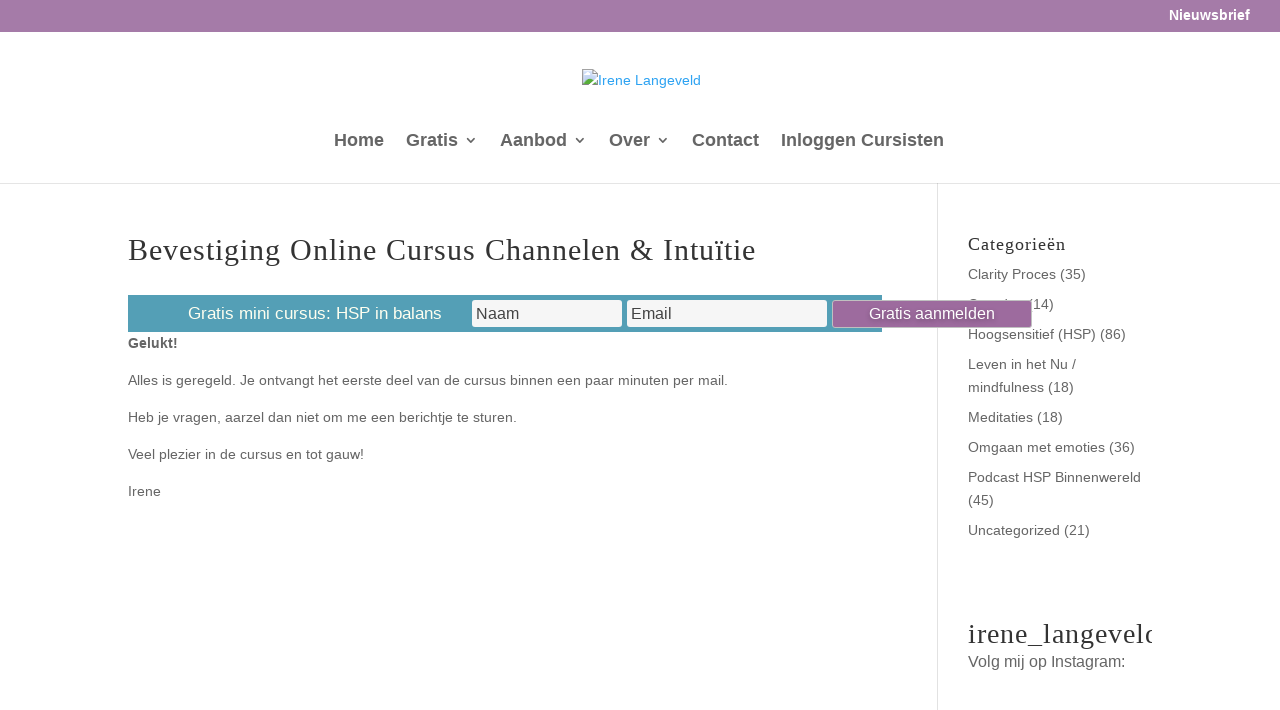

--- FILE ---
content_type: text/css
request_url: https://irenelangeveld.nl/wp-content/litespeed/css/7c87035f39ad8827909b081b1cc935ff.css?ver=95ccc
body_size: 42457
content:
/*!/wp-content/plugins/instagram-feed/css/sbi-styles.min.css*/
#sb_instagram{width:100%;margin:0 auto;padding:0;-webkit-box-sizing:border-box;-moz-box-sizing:border-box;box-sizing:border-box}#sb_instagram #sbi_images,#sb_instagram.sbi_fixed_height{-webkit-box-sizing:border-box;-moz-box-sizing:border-box}#sb_instagram:after,.sbi_lb-commentBox:after,.sbi_lb-data:after,.sbi_lb-dataContainer:after,.sbi_lb-outerContainer:after{content:"";display:table;clear:both}#sb_instagram.sbi_fixed_height{overflow:hidden;overflow-y:auto;box-sizing:border-box}#sb_instagram #sbi_images{box-sizing:border-box;display:grid;width:100%;padding:12px 0}#sb_instagram .sbi_header_link{-webkit-box-shadow:none;box-shadow:none}#sb_instagram .sbi_header_link:hover,.sbi_lightbox a img{border:none}#sb_instagram #sbi_images .sbi_item{display:inline-block;width:100%;vertical-align:top;zoom:1;margin:0!important;text-decoration:none;opacity:1;overflow:hidden;-webkit-box-sizing:border-box;-moz-box-sizing:border-box;box-sizing:border-box;-webkit-transition:.5s;-moz-transition:.5s;-o-transition:.5s;transition:.5s}#sb_instagram #sbi_images .sbi_item.sbi_transition{opacity:0}#sb_instagram.sbi_col_1 #sbi_images,#sb_instagram.sbi_col_1.sbi_disable_mobile #sbi_images{grid-template-columns:repeat(1,1fr)}#sb_instagram.sbi_col_2 #sbi_images,#sb_instagram.sbi_col_2.sbi_disable_mobile #sbi_images{grid-template-columns:repeat(2,1fr)}#sb_instagram.sbi_col_3 #sbi_images,#sb_instagram.sbi_col_3.sbi_disable_mobile #sbi_images{grid-template-columns:repeat(3,1fr)}#sb_instagram.sbi_col_4 #sbi_images,#sb_instagram.sbi_col_4.sbi_disable_mobile #sbi_images{grid-template-columns:repeat(4,1fr)}#sb_instagram.sbi_col_5 #sbi_images,#sb_instagram.sbi_col_5.sbi_disable_mobile #sbi_images{grid-template-columns:repeat(5,1fr)}#sb_instagram.sbi_col_6 #sbi_images,#sb_instagram.sbi_col_6.sbi_disable_mobile #sbi_images{grid-template-columns:repeat(6,1fr)}#sb_instagram.sbi_col_7 #sbi_images,#sb_instagram.sbi_col_7.sbi_disable_mobile #sbi_images{grid-template-columns:repeat(7,1fr)}#sb_instagram.sbi_col_8 #sbi_images,#sb_instagram.sbi_col_8.sbi_disable_mobile #sbi_images{grid-template-columns:repeat(8,1fr)}#sb_instagram.sbi_col_9 #sbi_images,#sb_instagram.sbi_col_9.sbi_disable_mobile #sbi_images{grid-template-columns:repeat(9,1fr)}#sb_instagram.sbi_col_10 #sbi_images,#sb_instagram.sbi_col_10.sbi_disable_mobile #sbi_images{grid-template-columns:repeat(10,1fr)}#sb_instagram #sbi_load .sbi_load_btn,#sb_instagram .sbi_photo_wrap{position:relative}#sb_instagram .sbi_photo{display:block;text-decoration:none}#sb_instagram .sbi_photo img{width:100%;height:inherit;object-fit:cover;scale:1;transition:transform .5s ease-in-out;transition:transform .5s ease-in-out,-webkit-transform .5s ease-in-out;vertical-align:middle}#sb_instagram .sbi_no_js img,#sb_instagram br,#sb_instagram p:empty,#sb_instagram.sbi_no_js .sbi_load_btn,#sb_instagram.sbi_no_js .sbi_photo img{display:none}#sb_instagram a,#sb_instagram a:active,#sb_instagram a:focus,#sb_instagram a:hover,.sbi_lightbox a:active,.sbi_lightbox a:focus,.sbi_lightbox a:hover{outline:0}#sb_instagram img{display:block;padding:0!important;margin:0!important;max-width:100%!important;opacity:1!important}#sb_instagram .sbi_link{display:none;position:absolute;bottom:0;right:0;width:100%;padding:10px 0;background:rgb(0 0 0 / .5);text-align:center;color:#fff;font-size:12px;line-height:1.1}#sb_instagram .sbi_link a{padding:0 6px;text-decoration:none;color:#fff;font-size:12px;line-height:1.1;display:inline-block;vertical-align:top;zoom:1}#sb_instagram .sbi_link .sbi_lightbox_link{padding-bottom:5px}#sb_instagram .sbi_link a:focus,#sb_instagram .sbi_link a:hover{text-decoration:underline}#sb_instagram .sbi_photo_wrap:focus .sbi_link,#sb_instagram .sbi_photo_wrap:hover .sbi_link{display:block}#sb_instagram svg:not(:root).svg-inline--fa{height:1em;display:inline-block}#sb_instagram .sbi_type_carousel .sbi_playbtn,#sb_instagram .sbi_type_carousel .svg-inline--fa.fa-play,#sb_instagram .sbi_type_video .sbi_playbtn,#sb_instagram .sbi_type_video .svg-inline--fa.fa-play,.sbi_type_carousel .fa-clone{display:block!important;position:absolute;z-index:1;color:rgb(255 255 255 / .9);font-style:normal!important;text-shadow:0 0 8px rgb(0 0 0 / .8)}#sb_instagram .sbi_type_carousel .sbi_playbtn,#sb_instagram .sbi_type_video .sbi_playbtn{z-index:2;top:50%;left:50%;margin-top:-24px;margin-left:-19px;padding:0;font-size:48px}#sb_instagram .sbi_type_carousel .fa-clone{right:12px;top:12px;font-size:24px;text-shadow:0 0 8px rgb(0 0 0 / .3)}#sb_instagram .sbi_type_carousel .svg-inline--fa.fa-play,#sb_instagram .sbi_type_video .svg-inline--fa.fa-play,.sbi_type_carousel svg.fa-clone{-webkit-filter:drop-shadow(0 0 2px rgb(0 0 0 / .4));filter:drop-shadow(0 0 2px rgb(0 0 0 / .4))}#sb_instagram .sbi_loader{width:20px;height:20px;position:relative;top:50%;left:50%;margin:-10px 0 0 -10px;background-color:rgb(0 0 0 / .5);border-radius:100%;-webkit-animation:1s ease-in-out infinite sbi-sk-scaleout;animation:1s ease-in-out infinite sbi-sk-scaleout}#sbi_load p{display:inline;padding:0;margin:0}#sb_instagram #sbi_load .sbi_loader{position:absolute;margin-top:-11px;background-color:#fff;opacity:1}@-webkit-keyframes sbi-sk-scaleout{0%{-webkit-transform:scale(0)}100%{-webkit-transform:scale(1);opacity:0}}@keyframes sbi-sk-scaleout{0%{-webkit-transform:scale(0);-ms-transform:scale(0);transform:scale(0)}100%{-webkit-transform:scale(1);-ms-transform:scale(1);transform:scale(1);opacity:0}}#sb_instagram .fa-spin,#sbi_lightbox .fa-spin{-webkit-animation:2s linear infinite fa-spin;animation:2s linear infinite fa-spin}#sb_instagram .fa-pulse,#sbi_lightbox .fa-pulse{-webkit-animation:1s steps(8) infinite fa-spin;animation:1s steps(8) infinite fa-spin}@-webkit-keyframes fa-spin{0%{-webkit-transform:rotate(0);transform:rotate(0)}100%{-webkit-transform:rotate(359deg);transform:rotate(359deg)}}@keyframes fa-spin{0%{-webkit-transform:rotate(0);transform:rotate(0)}100%{-webkit-transform:rotate(359deg);transform:rotate(359deg)}}.sbi-screenreader{text-indent:-9999px!important;display:block!important;width:0!important;height:0!important;line-height:0!important;text-align:left!important;overflow:hidden!important}#sb_instagram .sb_instagram_header,.sb_instagram_header{overflow:hidden;position:relative;-webkit-box-sizing:border-box;-moz-box-sizing:border-box;box-sizing:border-box;padding:12px 0}#sb_instagram .sb_instagram_header a,.sb_instagram_header a{transition:color .5s;text-decoration:none}.sb_instagram_header.sbi_header_outside{float:none;margin-left:auto!important;margin-right:auto!important;display:flex}.sbi_no_avatar .sbi_header_img{background:#333;color:#fff;width:50px;height:50px;position:relative}.sb_instagram_header .sbi_header_hashtag_icon{opacity:0;position:absolute;width:100%;top:0;bottom:0;left:0;text-align:center;color:#fff;background:rgb(0 0 0 / .75)}.sbi_no_avatar .sbi_header_hashtag_icon{display:block;color:#fff;opacity:.9;-webkit-transition:background .6s linear,color .6s linear;-moz-transition:background .6s linear,color .6s linear;-o-transition:background .6s linear,color .6s linear;transition:background .6s linear,color .6s linear}.sbi_no_avatar:hover .sbi_header_hashtag_icon{display:block;opacity:1;-webkit-transition:background .2s linear,color .2s linear;-moz-transition:background .2s linear,color .2s linear;-o-transition:background .2s linear,color .2s linear;transition:background .2s linear,color .2s linear}@media all and (min-width:480px){#sb_instagram .sb_instagram_header.sbi_medium .sbi_header_img,#sb_instagram .sb_instagram_header.sbi_medium .sbi_header_img img,.sb_instagram_header.sbi_medium .sbi_header_img,.sb_instagram_header.sbi_medium .sbi_header_img img{width:80px;height:80px;border-radius:50%}#sb_instagram .sb_instagram_header.sbi_medium .sbi_header_text h3,.sb_instagram_header.sbi_medium .sbi_header_text h3{font-size:20px}#sb_instagram .sb_instagram_header.sbi_medium .sbi_header_text .sbi_bio,#sb_instagram .sb_instagram_header.sbi_medium .sbi_header_text .sbi_bio_info,.sb_instagram_header.sbi_medium .sbi_header_text .sbi_bio,.sb_instagram_header.sbi_medium .sbi_header_text .sbi_bio_info{font-size:14px}#sb_instagram .sb_instagram_header.sbi_medium .sbi_header_text .sbi_bio,#sb_instagram .sb_instagram_header.sbi_medium .sbi_header_text .sbi_bio_info,#sb_instagram .sb_instagram_header.sbi_medium .sbi_header_text h3,.sb_instagram_header.sbi_medium .sbi_header_text .sbi_bio,.sb_instagram_header.sbi_medium .sbi_header_text .sbi_bio_info,.sb_instagram_header.sbi_medium .sbi_header_text h3{line-height:1.4}#sb_instagram .sb_instagram_header.sbi_large .sbi_header_img,#sb_instagram .sb_instagram_header.sbi_large .sbi_header_img img,.sb_instagram_header.sbi_large .sbi_header_img,.sb_instagram_header.sbi_large .sbi_header_img img{width:120px;height:120px;border-radius:50%}#sb_instagram .sb_instagram_header.sbi_large .sbi_header_text h3,.sb_instagram_header.sbi_large .sbi_header_text h3{font-size:28px}#sb_instagram .sb_instagram_header.sbi_large .sbi_header_text .sbi_bio,#sb_instagram .sb_instagram_header.sbi_large .sbi_header_text .sbi_bio_info,.sb_instagram_header.sbi_large .sbi_header_text .sbi_bio,.sb_instagram_header.sbi_large .sbi_header_text .sbi_bio_info{font-size:16px}}#sb_instagram .sb_instagram_header .sbi_header_img,.sb_instagram_header .sbi_header_img{position:relative;width:50px;height:50px;overflow:hidden;-moz-border-radius:40px;-webkit-border-radius:40px;border-radius:50%}#sb_instagram .sb_instagram_header .sbi_header_img_hover,.sb_instagram_header .sbi_header_img_hover{opacity:0;position:absolute;width:100%;top:0;bottom:0;left:0;text-align:center;color:#fff;background:rgb(0 0 0 / .75);z-index:2;transition:opacity .4s ease-in-out}#sb_instagram .sb_instagram_header .sbi_header_hashtag_icon .sbi_new_logo,#sb_instagram .sb_instagram_header .sbi_header_img_hover .sbi_new_logo,.sb_instagram_header .sbi_header_hashtag_icon .sbi_new_logo,.sb_instagram_header .sbi_header_img_hover .sbi_new_logo{position:absolute;top:50%;left:50%;margin-top:-12px;margin-left:-12px;width:24px;height:24px;font-size:24px}#sb_instagram .sb_instagram_header.sbi_medium .sbi_header_hashtag_icon .sbi_new_logo,.sb_instagram_header.sbi_medium .sbi_header_hashtag_icon .sbi_new_logo{margin-top:-18px;margin-left:-18px;width:36px;height:36px;font-size:36px}#sb_instagram .sb_instagram_header.sbi_large .sbi_header_hashtag_icon .sbi_new_logo,.sb_instagram_header.sbi_large .sbi_header_hashtag_icon .sbi_new_logo{margin-top:-24px;margin-left:-24px;width:48px;height:48px;font-size:48px}#sb_instagram .sb_instagram_header .sbi_header_img_hover i{overflow:hidden}#sb_instagram .sb_instagram_header .sbi_fade_in,.sb_instagram_header .sbi_fade_in{opacity:1;transition:opacity .2s ease-in-out}#sb_instagram .sb_instagram_header a:focus .sbi_header_img_hover,#sb_instagram .sb_instagram_header a:hover .sbi_header_img_hover,#sb_instagram.sbi_no_js #sbi_images .sbi_item.sbi_transition,.sb_instagram_header a:focus .sbi_header_img_hover,.sb_instagram_header a:hover .sbi_header_img_hover,.sbi_lb-nav a.sbi_lb-next:hover,.sbi_lb-nav a.sbi_lb-prev:hover{opacity:1}#sb_instagram .sb_instagram_header .sbi_header_text,.sb_instagram_header .sbi_header_text{display:flex;gap:20px;justify-content:flex-start;align-items:center}#sb_instagram .sb_instagram_header.sbi_large .sbi_feedtheme_header_text,.sb_instagram_header.sbi_large .sbi_feedtheme_header_text{gap:8px}.sb_instagram_header.sbi_medium .sbi_feedtheme_header_text{gap:4px}.sbi_feedtheme_header_text{display:flex;justify-content:flex-start;align-items:flex-start;flex:1;flex-direction:column;gap:4px}#sb_instagram .sb_instagram_header h3,.sb_instagram_header h3{font-size:16px;line-height:1.3;margin:0;padding:0}#sb_instagram .sb_instagram_header p,.sb_instagram_header p{font-size:13px;line-height:1.3;margin:0;padding:0}#sb_instagram .sb_instagram_header .sbi_header_text img.emoji,.sb_instagram_header .sbi_header_text img.emoji{margin-right:3px!important}#sb_instagram .sb_instagram_header .sbi_header_text.sbi_no_bio .sbi_bio_info,.sb_instagram_header .sbi_header_text.sbi_no_bio .sbi_bio_info{clear:both}#sb_instagram #sbi_load{float:left;clear:both;width:100%;text-align:center;opacity:1;transition:.5s ease-in}#sb_instagram #sbi_load .fa-spinner{display:none;position:absolute;top:50%;left:50%;margin:-8px 0 0 -7px;font-size:15px}#sb_instagram #sbi_load .sbi_load_btn,#sb_instagram .sbi_follow_btn a,.et-db #et-boc .et-l .et_pb_module .sbi_follow_btn a{display:inline-block;vertical-align:top;zoom:1;padding:7px 14px;margin:5px auto 0;background:#333;text-decoration:none;line-height:1.5}#sb_instagram .sbi_load_btn .sbi_btn_text,#sb_instagram .sbi_load_btn .sbi_loader{opacity:1;transition:.1s ease-in}#sb_instagram .sbi_hidden{opacity:0!important}#sb_instagram #sbi_load .sbi_load_btn,#sb_instagram .sbi_follow_btn a{border:none;color:#fff;font-size:13px;-moz-border-radius:4px;-webkit-border-radius:4px;border-radius:4px;-webkit-box-sizing:border-box;-moz-box-sizing:border-box;box-sizing:border-box;transition:.1s ease-in}.sbi_lb-nav a.sbi_lb-next,.sbi_lb-nav a.sbi_lb-prev{width:50px;padding-left:10px;padding-right:10px;opacity:.5;-webkit-transition:opacity .2s;-moz-transition:opacity .2s;-o-transition:opacity .2s}#sb_instagram .sbi_follow_btn{display:inline-block;vertical-align:top;zoom:1;text-align:center}#sb_instagram .sbi_follow_btn.sbi_top{display:block;margin-bottom:5px}#sb_instagram .sbi_follow_btn a{background:#408bd1;color:#fff}#sb_instagram #sbi_load .sbi_load_btn:hover{outline:0;box-shadow:inset 0 0 20px 20px rgb(255 255 255 / .25)}#sb_instagram .sbi_follow_btn a:focus,#sb_instagram .sbi_follow_btn a:hover{outline:0;box-shadow:inset 0 0 10px 20px #359dff}#sb_instagram #sbi_load .sbi_load_btn:active,#sb_instagram .sbi_follow_btn a:active{box-shadow:inset 0 0 10px 20px rgb(0 0 0 / .3)}#sb_instagram .sbi_follow_btn .fa,#sb_instagram .sbi_follow_btn svg{margin-bottom:-1px;margin-right:7px;font-size:15px}#sb_instagram .sbi_follow_btn svg{vertical-align:-.125em}#sb_instagram #sbi_load .sbi_follow_btn{margin-left:5px}#sb_instagram .sb_instagram_error{width:100%;text-align:center;line-height:1.4}#sbi_mod_error{display:none;border:1px solid #ddd;background:#eee;color:#333;margin:10px 0 0;padding:10px 15px;font-size:13px;text-align:center;clear:both;-moz-border-radius:4px;-webkit-border-radius:4px;border-radius:4px}#sbi_mod_error br{display:initial!important}#sbi_mod_error p{padding:5px 0!important;margin:0!important;line-height:1.3!important}#sbi_mod_error ol,#sbi_mod_error ul{padding:5px 0 5px 20px!important;margin:0!important}#sbi_mod_error li{padding:1px 0!important;margin:0!important}#sbi_mod_error span{font-size:12px}#sb_instagram.sbi_medium .sbi_photo_wrap .svg-inline--fa.fa-play,#sb_instagram.sbi_medium .sbi_playbtn{margin-top:-12px;margin-left:-9px;font-size:23px}#sb_instagram.sbi_medium .sbi_type_carousel .sbi_photo_wrap .fa-clone{right:8px;top:8px;font-size:18px}#sb_instagram.sbi_small .sbi_photo_wrap .svg-inline--fa.fa-play,#sb_instagram.sbi_small .sbi_playbtn{margin-top:-9px;margin-left:-7px;font-size:18px}#sb_instagram.sbi_small .sbi_type_carousel .sbi_photo_wrap .fa-clone{right:5px;top:5px;font-size:12px}@media all and (max-width:640px){#sb_instagram.sbi_col_3 #sbi_images,#sb_instagram.sbi_col_4 #sbi_images,#sb_instagram.sbi_col_5 #sbi_images,#sb_instagram.sbi_col_6 #sbi_images{grid-template-columns:repeat(2,1fr)}#sb_instagram.sbi_col_10 #sbi_images,#sb_instagram.sbi_col_7 #sbi_images,#sb_instagram.sbi_col_8 #sbi_images,#sb_instagram.sbi_col_9 #sbi_images{grid-template-columns:repeat(4,1fr)}#sb_instagram.sbi_width_resp{width:100%!important}}#sb_instagram.sbi_no_js #sbi_images .sbi_item .sbi_photo_wrap{box-sizing:border-box;position:relative;overflow:hidden}#sb_instagram.sbi_no_js #sbi_images .sbi_item .sbi_photo_wrap:before{content:"";display:block;padding-top:100%;z-index:-300}#sb_instagram.sbi_no_js #sbi_images .sbi_item .sbi_photo{position:absolute;top:0;left:0;bottom:0;right:0}#sb_instagram #sbi_images .sbi_js_load_disabled .sbi_imgLiquid_ready.sbi_photo,#sb_instagram #sbi_images .sbi_no_js_customizer .sbi_imgLiquid_ready.sbi_photo{padding-bottom:0!important}#sb_instagram #sbi_mod_error .sb_frontend_btn{display:inline-block;padding:6px 10px;background:rgb(0 0 0 / .1);text-decoration:none;border-radius:5px;margin-top:10px;color:#444}#sb_instagram #sbi_mod_error .sb_frontend_btn:hover{background:rgb(0 0 0 / .15)}#sb_instagram #sbi_mod_error .sb_frontend_btn .fa{margin-right:2px}#sb_instagram.sbi_palette_dark,#sbi_lightbox.sbi_palette_dark_lightbox .sbi_lb-outerContainer .sbi_lb-dataContainer,#sbi_lightbox.sbi_palette_dark_lightbox .sbi_lightbox_tooltip,#sbi_lightbox.sbi_palette_dark_lightbox .sbi_share_close,.sbi_header_outside.sbi_header_palette_dark{background-color:rgb(0 0 0 / .85);color:rgb(255 255 255 / .75)}#sb_instagram.sbi_palette_dark .sbi_caption,#sb_instagram.sbi_palette_dark .sbi_meta,#sbi_lightbox.sbi_lb-comments-enabled.sbi_palette_dark_lightbox .sbi_lb-commentBox p,#sbi_lightbox.sbi_palette_dark_lightbox .sbi_lb-outerContainer .sbi_lb-dataContainer .sbi_lb-details .sbi_lb-caption,#sbi_lightbox.sbi_palette_dark_lightbox .sbi_lb-outerContainer .sbi_lb-dataContainer .sbi_lb-number,.sbi_header_palette_dark,.sbi_header_palette_dark .sbi_bio{color:rgb(255 255 255 / .75)}#sb_instagram.sbi_palette_dark .sbi_expand a,#sbi_lightbox.sbi_lb-comments-enabled.sbi_palette_dark_lightbox .sbi_lb-commentBox .sbi_lb-commenter,#sbi_lightbox.sbi_palette_dark_lightbox .sbi_lb-outerContainer .sbi_lb-dataContainer .sbi_lb-details a,#sbi_lightbox.sbi_palette_dark_lightbox .sbi_lb-outerContainer .sbi_lb-dataContainer .sbi_lb-details a p,.sbi_header_palette_dark a{color:#fff}#sb_instagram.sbi_palette_light,#sbi_lightbox.sbi_palette_light_lightbox .sbi_lb-outerContainer .sbi_lb-dataContainer,#sbi_lightbox.sbi_palette_light_lightbox .sbi_lightbox_tooltip,#sbi_lightbox.sbi_palette_light_lightbox .sbi_share_close,.sbi_header_outside.sbi_header_palette_light{color:rgb(0 0 0 / .85);background-color:rgb(255 255 255 / .75)}#sb_instagram.sbi_palette_light .sbi_caption,#sb_instagram.sbi_palette_light .sbi_meta,#sbi_lightbox.sbi_lb-comments-enabled.sbi_palette_light_lightbox .sbi_lb-commentBox p,#sbi_lightbox.sbi_palette_light_lightbox .sbi_lb-outerContainer .sbi_lb-dataContainer .sbi_lb-details .sbi_lb-caption,#sbi_lightbox.sbi_palette_light_lightbox .sbi_lb-outerContainer .sbi_lb-dataContainer .sbi_lb-number,.sbi_header_palette_light,.sbi_header_palette_light .sbi_bio{color:rgb(0 0 0 / .85)}#sb_instagram.sbi_palette_light .sbi_expand a,#sbi_lightbox.sbi_lb-comments-enabled.sbi_palette_light_lightbox .sbi_lb-commentBox .sbi_lb-commenter,#sbi_lightbox.sbi_palette_light_lightbox .sbi_lb-outerContainer .sbi_lb-dataContainer .sbi_lb-details a,#sbi_lightbox.sbi_palette_light_lightbox .sbi_lb-outerContainer .sbi_lb-dataContainer .sbi_lb-details a p,.sbi_header_palette_light a{color:#000}@media all and (max-width:800px){#sb_instagram.sbi_tab_col_10 #sbi_images{grid-template-columns:repeat(10,1fr)}#sb_instagram.sbi_tab_col_9 #sbi_images{grid-template-columns:repeat(9,1fr)}#sb_instagram.sbi_tab_col_8 #sbi_images{grid-template-columns:repeat(8,1fr)}#sb_instagram.sbi_tab_col_7 #sbi_images{grid-template-columns:repeat(7,1fr)}#sb_instagram.sbi_tab_col_6 #sbi_images{grid-template-columns:repeat(6,1fr)}#sb_instagram.sbi_tab_col_5 #sbi_images{grid-template-columns:repeat(5,1fr)}#sb_instagram.sbi_tab_col_4 #sbi_images{grid-template-columns:repeat(4,1fr)}#sb_instagram.sbi_tab_col_3 #sbi_images{grid-template-columns:repeat(3,1fr)}#sb_instagram.sbi_tab_col_2 #sbi_images{grid-template-columns:repeat(2,1fr)}#sb_instagram.sbi_tab_col_1 #sbi_images{grid-template-columns:1fr}}@media all and (max-width:480px){#sb_instagram.sbi_col_10 #sbi_images,#sb_instagram.sbi_col_10.sbi_mob_col_auto #sbi_images,#sb_instagram.sbi_col_3 #sbi_images,#sb_instagram.sbi_col_3.sbi_mob_col_auto #sbi_images,#sb_instagram.sbi_col_4 #sbi_images,#sb_instagram.sbi_col_4.sbi_mob_col_auto #sbi_images,#sb_instagram.sbi_col_5 #sbi_images,#sb_instagram.sbi_col_5.sbi_mob_col_auto #sbi_images,#sb_instagram.sbi_col_6 #sbi_images,#sb_instagram.sbi_col_6.sbi_mob_col_auto #sbi_images,#sb_instagram.sbi_col_7 #sbi_images,#sb_instagram.sbi_col_7.sbi_mob_col_auto #sbi_images,#sb_instagram.sbi_col_8 #sbi_images,#sb_instagram.sbi_col_8.sbi_mob_col_auto #sbi_images,#sb_instagram.sbi_col_9 #sbi_images,#sb_instagram.sbi_col_9.sbi_mob_col_auto #sbi_images,#sb_instagram.sbi_mob_col_1 #sbi_images{grid-template-columns:1fr}#sb_instagram.sbi_mob_col_2 #sbi_images{grid-template-columns:repeat(2,1fr)}#sb_instagram.sbi_mob_col_3 #sbi_images{grid-template-columns:repeat(3,1fr)}#sb_instagram.sbi_mob_col_4 #sbi_images{grid-template-columns:repeat(4,1fr)}#sb_instagram.sbi_mob_col_5 #sbi_images{grid-template-columns:repeat(5,1fr)}#sb_instagram.sbi_mob_col_6 #sbi_images{grid-template-columns:repeat(6,1fr)}#sb_instagram.sbi_mob_col_7 #sbi_images{grid-template-columns:repeat(7,1fr)}#sb_instagram.sbi_mob_col_8 #sbi_images{grid-template-columns:repeat(8,1fr)}#sb_instagram.sbi_mob_col_9 #sbi_images{grid-template-columns:repeat(9,1fr)}#sb_instagram.sbi_mob_col_10 #sbi_images{grid-template-columns:repeat(10,1fr)}}#sb_instagram #sbi_images .sbi_item.sbi_num_diff_hide{display:none!important}body:after{content:url(/wp-content/plugins/instagram-feed/css/../img/sbi-sprite.png);display:none}.sbi_lightboxOverlay{position:absolute;top:0;left:0;z-index:99999;background-color:#000;opacity:.9;display:none}.sbi_lightbox{position:absolute;left:0;width:100%;z-index:100000;text-align:center;line-height:0;font-weight:400}.sbi_lightbox .sbi_lb-image{display:block;height:auto;max-width:inherit;-webkit-border-radius:3px;-moz-border-radius:3px;-ms-border-radius:3px;-o-border-radius:3px;border-radius:3px;object-fit:contain}.sbi_lightbox.sbi_lb-comments-enabled .sbi_lb-image{-webkit-border-radius:3px 0 0 3px;-moz-border-radius:3px 0 0 3px;-ms-border-radius:3px 0 0 3px;-o-border-radius:3px 0 0 3px;border-radius:3px 0 0 3px}.sbi_lb-outerContainer{position:relative;background-color:#000;width:250px;height:250px;margin:0 auto 5px;-webkit-border-radius:4px;-moz-border-radius:4px;-ms-border-radius:4px;-o-border-radius:4px;border-radius:4px}.sbi_lb-container-wrapper{height:100%}.sbi_lb-container{position:relative;top:0;left:0;width:100%;height:100%;bottom:0;right:0}.sbi_lb-loader{position:absolute;width:100%;top:50%;left:0;height:20px;margin-top:-10px;text-align:center;line-height:0}.sbi_lb-loader span{display:block;width:14px;height:14px;margin:0 auto;background:url(/wp-content/plugins/instagram-feed/css/../img/sbi-sprite.png) no-repeat}.sbi_lb-container>.nav{left:0}.sbi_lb-nav a{position:absolute;z-index:100;top:0;height:90%;outline:0;background-image:url([data-uri])}.sbi_lb-next,.sbi_lb-prev{height:100%;cursor:pointer;display:block}.sbi_lb-nav a.sbi_lb-prev{left:-70px;float:left;transition:opacity .2s}.sbi_lb-nav a.sbi_lb-next{right:-70px;float:right;transition:opacity .2s}.sbi_lb-nav span{display:block;top:55%;position:absolute;left:20px;width:34px;height:45px;margin:-25px 0 0;background:url(/wp-content/plugins/instagram-feed/css/../img/sbi-sprite.png) no-repeat}.sbi_lb-nav a.sbi_lb-prev span{background-position:-53px 0}.sbi_lb-nav a.sbi_lb-next span{left:auto;right:20px;background-position:-18px 0}.sbi_lb-dataContainer{margin:0 auto;padding-top:10px;width:100%;font-family:"Open Sans",Helvetica,Arial,sans-serif;-moz-border-radius-bottomleft:4px;-webkit-border-bottom-left-radius:4px;border-bottom-left-radius:4px;-moz-border-radius-bottomright:4px;-webkit-border-bottom-right-radius:4px;border-bottom-right-radius:4px}.sbi_lightbox.sbi_lb-comments-enabled .sbi_lb-outerContainer{position:relative;padding-right:300px;background:#fff;-webkit-box-sizing:content-box;-moz-box-sizing:content-box;box-sizing:content-box}.sbi_lightbox.sbi_lb-comments-enabled .sbi_lb-container-wrapper{position:relative;background:#000}.sbi_lightbox.sbi_lb-comments-enabled .sbi_lb-dataContainer{width:300px!important;position:absolute;top:0;right:-300px;height:100%;bottom:0;background:#fff;line-height:1.4;overflow:hidden;overflow-y:auto;text-align:left}.sbi_lightbox.sbi_lb-comments-enabled .sbi_lb-commentBox{display:block!important;width:100%;margin-top:20px;padding:4px}#sbi_lightbox.sbi_lb-comments-enabled .sbi_lb-number{padding-bottom:0}#sbi_lightbox.sbi_lb-comments-enabled .sbi_lb-caption{width:100%;max-width:100%;margin-bottom:20px}#sbi_lightbox.sbi_lb-comments-enabled .sbi_lb-caption .sbi_caption_text{display:inline-block;padding-top:10px}.sbi_lightbox.sbi_lb-comments-enabled .sbi_lb-comment{display:block!important;width:100%;min-width:100%;float:left;clear:both;font-size:12px;padding:3px 20px 3px 0;margin:0 0 1px;-webkit-box-sizing:border-box;-moz-box-sizing:border-box;box-sizing:border-box}.sbi_lightbox.sbi_lb-comments-enabled .sbi_lb-commenter{font-weight:700;margin-right:5px}.sbi_lightbox.sbi_lb-comments-enabled .sbi_lb-commentBox p{text-align:left}.sbi_lightbox.sbi_lb-comments-enabled .sbi_lb-dataContainer{box-sizing:border-box;padding:15px 20px}.sbi_lb-data{padding:0 4px;color:#ccc}.sbi_lb-data .sbi_lb-details{width:85%;float:left;text-align:left;line-height:1.1}.sbi_lb-data .sbi_lb-caption{float:left;font-size:13px;font-weight:400;line-height:1.3;padding-bottom:3px;color:#ccc;word-wrap:break-word;word-break:break-word;overflow-wrap:break-word;-webkit-hyphens:auto;-moz-hyphens:auto;hyphens:auto}.sbi_lb-data .sbi_lb-caption a{color:#ccc;font-weight:700;text-decoration:none}.sbi_lb-commenter:hover,.sbi_lb-data .sbi_lb-caption .sbi_lightbox_username:hover p,.sbi_lb-data .sbi_lb-caption a:hover{color:#fff;text-decoration:underline}.sbi_lb-data .sbi_lb-caption .sbi_lightbox_username{float:left;width:100%;color:#ccc;padding-bottom:0;display:block;margin:0 0 5px}#sbi_lightbox.sbi_lightbox.sbi_lb-comments-enabled .sbi_lb-number,#sbi_lightbox.sbi_lightbox.sbi_lb-comments-enabled .sbi_lightbox_action a,#sbi_lightbox.sbi_lightbox.sbi_lb-comments-enabled .sbi_lightbox_action a:hover,.sbi_lightbox.sbi_lb-comments-enabled .sbi_lb-commenter,.sbi_lightbox.sbi_lb-comments-enabled .sbi_lb-commenter:hover,.sbi_lightbox.sbi_lb-comments-enabled .sbi_lb-data,.sbi_lightbox.sbi_lb-comments-enabled .sbi_lb-data .sbi_lb-caption,.sbi_lightbox.sbi_lb-comments-enabled .sbi_lb-data .sbi_lb-caption .sbi_lightbox_username p,.sbi_lightbox.sbi_lb-comments-enabled .sbi_lb-data .sbi_lb-caption .sbi_lightbox_username:hover p,.sbi_lightbox.sbi_lb-comments-enabled .sbi_lb-data .sbi_lb-caption a,.sbi_lightbox.sbi_lb-comments-enabled .sbi_lb-data .sbi_lb-caption a:hover,.sbi_lightbox.sbi_lb-comments-enabled .sbi_lightbox_username{color:#333}.sbi_lightbox .sbi_lightbox_username img{float:left;border:none;width:32px;height:32px;margin-right:10px;background:#666;-moz-border-radius:40px;-webkit-border-radius:40px;border-radius:40px}.sbi_lightbox_username p{float:left;margin:0;padding:0;color:#ccc;line-height:32px;font-weight:700;font-size:13px}.sbi_lb-data .sbi_lb-number{display:block;float:left;clear:both;padding:5px 0 15px;font-size:12px;color:#999}.sbi_lb-data .sbi_lb-close{display:block;float:right;width:30px;height:30px;font-size:18px;color:#aaa;text-align:right;outline:0;opacity:.7;-webkit-transition:opacity .2s;-moz-transition:opacity .2s;-o-transition:opacity .2s;transition:opacity .2s}.sbi_lb-data .sbi_lb-close:hover{cursor:pointer;opacity:1;color:#fff}.sbi_lb-nav{top:0;left:0;width:100%;z-index:10;height:auto}.sbi-feed-block-cta,.sbi-feed-block-cta-img-ctn{width:100%!important;position:relative!important}.sbi_lightbox .sbi_owl-item:nth-child(n+2) .sbi_video{position:relative!important}.sbi_lb-container{padding:0}.sbi-feed-block-cta{border:1px solid #e8e8eb!important;border-radius:2px!important;text-align:center!important}.sbi-feed-block-cta-img-ctn{float:left!important;display:flex!important;justify-content:center!important;align-items:center!important;margin-top:50px!important;margin-bottom:35px!important}.sbi-feed-block-cta-img{width:65px!important;height:65px!important;position:relative!important;border:2px solid #dcdde1!important;border-radius:16px!important;-webkit-transform:rotate(-3deg)!important;transform:rotate(-3deg)!important;display:flex!important;justify-content:center!important;align-items:center!important}.sbi-feed-block-cta-img span svg{float:left!important}.sbi-feed-block-cta-img>*{-webkit-transform:rotate(3deg)!important;transform:rotate(3deg)!important}.sbi-feed-block-cta-logo{position:absolute!important;right:-15px!important;bottom:-19px!important;z-index:1!important}.sbi-feed-block-cta-heading{font-size:19px!important;padding:0!important;margin:0 0 30px!important;display:inline-block!important;width:100%!important;font-weight:700!important;line-height:1.4em!important}.sbi-feed-block-cta-btn{background:#0068a0!important;border-radius:2px!important;padding:8px 20px 8px 38px!important;cursor:pointer!important;color:#fff!important;position:relative!important;margin-bottom:30px!important}.sbi-feed-block-cta-btn:after,.sbi-feed-block-cta-btn:before{content:''!important;position:absolute!important;width:2px!important;height:12px!important;background:#fff!important;left:20px!important;top:14px!important}.sbi-feed-block-cta-btn:after{-webkit-transform:rotate(90deg)!important;transform:rotate(90deg)!important}.sbi-feed-block-cta-desc{display:flex!important;justify-content:center!important;align-items:center!important;padding:20px!important;background:#f9f9fa!important;border-top:1px solid #e8e8eb!important;margin-top:35px!important;flex-direction:column!important}.sbi-feed-block-cta-desc strong{color:#141b38!important;font-size:16px!important;font-weight:600!important;margin-bottom:8px!important}.sbi-feed-block-cta-desc span{color:#434960!important;font-size:14px!important;line-height:1.5em!important;padding:0 20%!important}.sbi-feed-block-cta-desc span a,.sbi-feed-block-cta-selector span a{text-transform:capitalize!important;text-decoration:underline!important;font-weight:600!important}.sbi-feed-block-cta-selector{width:100%!important;padding:0 20%!important;display:flex!important;justify-content:center!important;align-items:center!important;flex-direction:column!important;margin-bottom:45px!important}.sbi-feed-block-cta-feedselector{border:1px solid #d0d1d7!important;padding:8px 16px!important;margin-bottom:15px!important;max-width:100%!important;min-width:400px!important}.sbi-feed-block-cta-selector span{color:#2c324c!important}.sbi-feed-block-cta-selector span a:after{color:#2c324c!important;margin-left:2px!important;font-weight:400!important;text-decoration-color:#fff!important}.sbi-feed-block-cta-selector span a:first-of-type:after{content:','!important}.sbi-feed-block-cta-selector span a:nth-of-type(2):after{content:'or'!important;margin-left:5px!important;margin-right:2px!important}.et-db #et-boc .et-l .et-fb-modules-list ul>li.sb_facebook_feed::before,.et-db #et-boc .et-l .et-fb-modules-list ul>li.sb_instagram_feed::before,.et-db #et-boc .et-l .et-fb-modules-list ul>li.sb_twitter_feed::before,.et-db #et-boc .et-l .et-fb-modules-list ul>li.sb_youtube_feed::before{content:''!important;height:16px!important;font-variant:normal!important;background-position:center center!important;background-repeat:no-repeat!important}.et-db #et-boc .et-l .et-fb-modules-list ul>li.sb_facebook_feed::before{background-image:url("data:image/svg+xml,%3Csvg width='16' height='16' viewBox='0 0 29 29' fill='none' xmlns='http://www.w3.org/2000/svg'%3E%3Cpath d='M12.9056 18.109H13.4056V17.609H12.9056V18.109ZM9.79722 18.109H9.29722V18.609H9.79722V18.109ZM9.79722 14.5601V14.0601H9.29722V14.5601H9.79722ZM12.9056 14.5601V15.0601H13.4056V14.5601H12.9056ZM20.2604 7.32764H20.7604V6.90407L20.3426 6.83444L20.2604 7.32764ZM20.2604 10.3503V10.8503H20.7604V10.3503H20.2604ZM16.7237 14.5601H16.2237V15.0601H16.7237V14.5601ZM20.1258 14.5601L20.6199 14.6367L20.7094 14.0601H20.1258V14.5601ZM19.5751 18.109V18.609H20.0035L20.0692 18.1857L19.5751 18.109ZM16.7237 18.109V17.609H16.2237V18.109H16.7237ZM27.0523 14.5601H26.5523L26.5523 14.5612L27.0523 14.5601ZM17.0803 26.6136L16.9877 26.1222L17.0803 26.6136ZM12.5489 26.6139L12.6411 26.1225L12.5489 26.6139ZM14.8147 1.79797C7.80749 1.79797 2.07703 7.51685 2.07703 14.5601H3.07703C3.07703 8.06849 8.36042 2.79797 14.8147 2.79797V1.79797ZM2.07703 14.5601C2.07703 20.7981 6.54984 25.9974 12.4567 27.1053L12.6411 26.1225C7.19999 25.1019 3.07703 20.3097 3.07703 14.5601H2.07703ZM13.4056 26.3139V18.109H12.4056V26.3139H13.4056ZM12.9056 17.609H9.79722V18.609H12.9056V17.609ZM10.2972 18.109V14.5601H9.29722V18.109H10.2972ZM9.79722 15.0601H12.9056V14.0601H9.79722V15.0601ZM13.4056 14.5601V11.8556H12.4056V14.5601H13.4056ZM13.4056 11.8556C13.4056 10.4191 13.8299 9.36825 14.5211 8.67703C15.2129 7.98525 16.2305 7.59512 17.5314 7.59512V6.59512C16.0299 6.59512 14.7346 7.04939 13.814 7.96992C12.893 8.891 12.4056 10.2204 12.4056 11.8556H13.4056ZM17.5314 7.59512C18.1724 7.59512 18.8342 7.65119 19.3401 7.70823C19.592 7.73664 19.8029 7.76502 19.9504 7.78622C20.0241 7.79681 20.0818 7.8056 20.1208 7.81167C20.1402 7.81471 20.155 7.81706 20.1647 7.81863C20.1695 7.81941 20.1731 7.82 20.1754 7.82037C20.1765 7.82056 20.1773 7.82069 20.1778 7.82077C20.178 7.82081 20.1782 7.82083 20.1782 7.82084C20.1783 7.82085 20.1783 7.82085 20.1783 7.82085C20.1783 7.82085 20.1783 7.82085 20.1783 7.82085C20.1782 7.82084 20.1782 7.82084 20.2604 7.32764C20.3426 6.83444 20.3426 6.83443 20.3425 6.83443C20.3425 6.83442 20.3424 6.83441 20.3424 6.83441C20.3423 6.83439 20.3422 6.83437 20.342 6.83435C20.3418 6.8343 20.3414 6.83425 20.341 6.83417C20.3401 6.83403 20.3389 6.83383 20.3373 6.83357C20.3342 6.83307 20.3298 6.83234 20.3241 6.83142C20.3127 6.82958 20.2962 6.82695 20.2749 6.82362C20.2323 6.81698 20.1707 6.8076 20.0927 6.7964C19.9369 6.774 19.7157 6.74425 19.4521 6.71453C18.927 6.65532 18.2243 6.59512 17.5314 6.59512V7.59512ZM19.7604 7.32764V10.3503H20.7604V7.32764H19.7604ZM20.2604 9.85033H18.7185V10.8503H20.2604V9.85033ZM18.7185 9.85033C17.851 9.85033 17.1997 10.1241 16.7742 10.6148C16.3604 11.0922 16.2237 11.7025 16.2237 12.2594H17.2237C17.2237 11.8495 17.3257 11.5053 17.5298 11.2699C17.7224 11.0477 18.0684 10.8503 18.7185 10.8503V9.85033ZM16.2237 12.2594V14.5601H17.2237V12.2594H16.2237ZM16.7237 15.0601H20.1258V14.0601H16.7237V15.0601ZM19.6317 14.4834L19.081 18.0323L20.0692 18.1857L20.6199 14.6367L19.6317 14.4834ZM19.5751 17.609H16.7237V18.609H19.5751V17.609ZM16.2237 18.109V26.3135H17.2237V18.109H16.2237ZM17.1728 27.105C20.0281 26.5671 22.618 25.068 24.5079 22.8512L23.7469 22.2025C22.0054 24.2452 19.6188 25.6266 16.9877 26.1222L17.1728 27.105ZM24.5079 22.8512C26.4793 20.5388 27.5591 17.5977 27.5523 14.559L26.5523 14.5612C26.5586 17.3614 25.5636 20.0715 23.7469 22.2025L24.5079 22.8512ZM27.5523 14.5601C27.5523 7.51685 21.8218 1.79797 14.8147 1.79797V2.79797C21.2689 2.79797 26.5523 8.06849 26.5523 14.5601H27.5523ZM16.2237 26.3135C16.2237 26.8064 16.6682 27.2 17.1728 27.105L16.9877 26.1222C17.119 26.0975 17.2237 26.2006 17.2237 26.3135H16.2237ZM12.4567 27.1053C12.9603 27.1998 13.4056 26.8073 13.4056 26.3139H12.4056C12.4056 26.2001 12.5107 26.098 12.6411 26.1225L12.4567 27.1053Z' fill='%232b87da' /%3E%3Cpath d='M12.9056 18.1088H13.4056V17.6088H12.9056V18.1088ZM9.79724 18.1088H9.29724V18.6088H9.79724V18.1088ZM9.79724 14.5599V14.0599H9.29724V14.5599H9.79724ZM12.9056 14.5599V15.0599H13.4056V14.5599H12.9056ZM20.2604 7.32749H20.7604V6.90392L20.3426 6.83429L20.2604 7.32749ZM20.2604 10.3502V10.8502H20.7604V10.3502H20.2604ZM16.7237 14.5599H16.2237V15.0599H16.7237V14.5599ZM20.1258 14.5599L20.6199 14.6366L20.7094 14.0599H20.1258V14.5599ZM19.5751 18.1088V18.6088H20.0035L20.0692 18.1855L19.5751 18.1088ZM16.7237 18.1088V17.6088H16.2237V18.1088H16.7237ZM13.4056 26.366V18.1088H12.4056V26.366H13.4056ZM12.9056 17.6088H9.79724V18.6088H12.9056V17.6088ZM10.2972 18.1088V14.5599H9.29724V18.1088H10.2972ZM9.79724 15.0599H12.9056V14.0599H9.79724V15.0599ZM13.4056 14.5599V11.8554H12.4056V14.5599H13.4056ZM13.4056 11.8554C13.4056 10.4189 13.8299 9.3681 14.5212 8.67688C15.2129 7.9851 16.2305 7.59497 17.5314 7.59497V6.59497C16.0299 6.59497 14.7346 7.04924 13.814 7.96977C12.893 8.89085 12.4056 10.2202 12.4056 11.8554H13.4056ZM17.5314 7.59497C18.1724 7.59497 18.8342 7.65103 19.3401 7.70808C19.592 7.73648 19.803 7.76487 19.9504 7.78607C20.0241 7.79666 20.0819 7.80545 20.1208 7.81152C20.1402 7.81455 20.155 7.81691 20.1647 7.81848C20.1695 7.81926 20.1731 7.81984 20.1754 7.82022C20.1765 7.8204 20.1773 7.82054 20.1778 7.82061C20.178 7.82065 20.1782 7.82068 20.1783 7.82069C20.1783 7.8207 20.1783 7.8207 20.1783 7.8207C20.1783 7.8207 20.1783 7.82069 20.1783 7.82069C20.1782 7.82069 20.1782 7.82068 20.2604 7.32749C20.3426 6.83429 20.3426 6.83428 20.3425 6.83427C20.3425 6.83427 20.3424 6.83426 20.3424 6.83425C20.3423 6.83424 20.3422 6.83422 20.3421 6.8342C20.3418 6.83415 20.3414 6.83409 20.341 6.83402C20.3401 6.83387 20.3389 6.83367 20.3374 6.83342C20.3343 6.83291 20.3298 6.83219 20.3241 6.83127C20.3127 6.82943 20.2962 6.82679 20.2749 6.82347C20.2324 6.81683 20.1707 6.80745 20.0927 6.79624C19.9369 6.77385 19.7158 6.7441 19.4522 6.71438C18.927 6.65516 18.2244 6.59497 17.5314 6.59497V7.59497ZM19.7604 7.32749V10.3502H20.7604V7.32749H19.7604ZM20.2604 9.85018H18.7185V10.8502H20.2604V9.85018ZM18.7185 9.85018C17.8511 9.85018 17.1997 10.1239 16.7743 10.6146C16.3604 11.092 16.2237 11.7024 16.2237 12.2592H17.2237C17.2237 11.8493 17.3257 11.5052 17.5298 11.2697C17.7224 11.0476 18.0684 10.8502 18.7185 10.8502V9.85018ZM16.2237 12.2592V14.5599H17.2237V12.2592H16.2237ZM16.7237 15.0599H20.1258V14.0599H16.7237V15.0599ZM19.6317 14.4833L19.081 18.0322L20.0692 18.1855L20.6199 14.6366L19.6317 14.4833ZM19.5751 17.6088H16.7237V18.6088H19.5751V17.6088ZM16.2237 18.1088V26.366H17.2237V18.1088H16.2237ZM16.4146 26.1752H13.2148V27.1752H16.4146V26.1752ZM16.2237 26.366C16.2237 26.2606 16.3092 26.1752 16.4146 26.1752V27.1752C16.8615 27.1752 17.2237 26.8129 17.2237 26.366H16.2237ZM12.4056 26.366C12.4056 26.8129 12.7679 27.1752 13.2148 27.1752V26.1752C13.3202 26.1752 13.4056 26.2606 13.4056 26.366H12.4056Z' fill='%232b87da'/%3E%3C/svg%3E%0A")}.et-db #et-boc .et-l .et-fb-modules-list ul>li.sb_instagram_feed::before{background-image:url("data:image/svg+xml,%3Csvg width='16' height='16' viewBox='0 0 24 24' fill='none' xmlns='http://www.w3.org/2000/svg'%3E%3Crect x='1' y='1' width='22' height='22' rx='6' stroke='%232b87da' stroke-width='1.5'/%3E%3Ccircle cx='12' cy='12' r='5' stroke='%232b87da' stroke-width='1.5'/%3E%3Ccircle cx='18.5' cy='5.75' r='1.25' fill='%232b87da'/%3E%3C/svg%3E%0A")}.et-db #et-boc .et-l .et-fb-modules-list ul>li.sb_twitter_feed::before{background-image:url("data:image/svg+xml,%3Csvg width='16' height='16' viewBox='0 0 29 29' fill='none' xmlns='http://www.w3.org/2000/svg'%3E%3Cpath d='M27.8762 6.78846C27.9345 6.7065 27.8465 6.60094 27.7536 6.63936C27.0263 6.93989 26.26 7.15757 25.4698 7.29241C25.3632 7.31061 25.3082 7.16347 25.3956 7.09969C26.2337 6.48801 26.8918 5.63649 27.2636 4.63802C27.2958 4.55162 27.2014 4.47574 27.1212 4.52123C26.1605 5.06618 25.1092 5.45524 24.0054 5.68842C23.971 5.69568 23.9354 5.68407 23.9113 5.65844C22.9264 4.60891 21.5545 4 19.9999 4C17.0624 4 14.6624 6.4 14.6624 9.3625C14.6624 9.74071 14.702 10.109 14.7724 10.4586C14.7855 10.5235 14.7342 10.5842 14.6681 10.5803C10.3227 10.3231 6.45216 8.2421 3.84135 5.09864C3.79681 5.04501 3.71241 5.0515 3.67879 5.11257C3.26061 5.8722 3.02493 6.75115 3.02493 7.675C3.02493 9.41548 3.84362 10.9704 5.13417 11.9317C5.2141 11.9913 5.17327 12.12 5.07385 12.1129C4.32811 12.0597 3.63173 11.835 3.00827 11.5171C2.99303 11.5094 2.97493 11.5204 2.97493 11.5375V11.5375C2.97493 13.9896 4.6205 16.0638 6.86301 16.7007C6.96452 16.7295 6.96588 16.8757 6.86218 16.8953C6.25772 17.0096 5.63724 17.0173 5.0289 16.9176C4.95384 16.9052 4.89095 16.9762 4.91633 17.0479C5.26967 18.0466 5.91213 18.9192 6.7637 19.5537C7.58576 20.1661 8.56481 20.5283 9.58351 20.6001C9.67715 20.6067 9.71634 20.7266 9.64124 20.7829C7.78574 22.1744 5.52424 22.9237 3.19993 22.9125C2.91864 22.9125 2.63736 22.9015 2.35608 22.8796C2.25034 22.8714 2.20189 23.0116 2.29272 23.0664C4.58933 24.4509 7.27959 25.25 10.1499 25.25C19.9999 25.25 25.4124 17.075 25.4124 9.9875C25.4124 9.76833 25.4124 9.5598 25.4026 9.34228C25.4011 9.30815 25.4168 9.27551 25.4445 9.2555C26.3819 8.57814 27.1984 7.74079 27.8762 6.78846Z' stroke='%232b87da' stroke-width='1.25' stroke-linejoin='round'/%3E%3C/svg%3E%0A")}.et-db #et-boc .et-l .et-fb-modules-list ul>li.sb_youtube_feed::before{background-image:url("data:image/svg+xml,%3Csvg width='27' height='20' viewBox='0 0 27 20' fill='none' xmlns='http://www.w3.org/2000/svg'%3E%3Cpath d='M11 13.3267C11 13.4037 11.0834 13.4518 11.15 13.4133L17.3377 9.83658C17.4043 9.79808 17.4043 9.70192 17.3377 9.66342L11.15 6.08673C11.0834 6.0482 11 6.0963 11 6.17331V13.3267ZM25.45 3.7125C25.6125 4.3 25.725 5.0875 25.8 6.0875C25.8875 7.0875 25.925 7.95 25.925 8.7L26 9.75C26 12.4875 25.8 14.5 25.45 15.7875C25.1375 16.9125 24.4125 17.6375 23.2875 17.95C22.7 18.1125 21.625 18.225 19.975 18.3C18.35 18.3875 16.8625 18.425 15.4875 18.425L13.5 18.5C8.2625 18.5 5 18.3 3.7125 17.95C2.5875 17.6375 1.8625 16.9125 1.55 15.7875C1.3875 15.2 1.275 14.4125 1.2 13.4125C1.1125 12.4125 1.075 11.55 1.075 10.8L1 9.75C1 7.0125 1.2 5 1.55 3.7125C1.8625 2.5875 2.5875 1.8625 3.7125 1.55C4.3 1.3875 5.375 1.275 7.025 1.2C8.65 1.1125 10.1375 1.075 11.5125 1.075L13.5 1C18.7375 1 22 1.2 23.2875 1.55C24.4125 1.8625 25.1375 2.5875 25.45 3.7125Z' stroke='%232b87da' stroke-width='1.25' stroke-linejoin='round'/%3E%3C/svg%3E%0A")}.et-db #et-boc .et-l .et_pb_module .sbi_follow_btn a{border:none;color:#fff;font-size:13px;-moz-border-radius:4px;-webkit-border-radius:4px;border-radius:4px;-webkit-box-sizing:border-box;-moz-box-sizing:border-box;box-sizing:border-box}.et-db #et-boc .et-l .et_pb_module .sbi-feed-block-cta-btn:after,.et-db #et-boc .et-l .et_pb_module .sbi-feed-block-cta-btn:before{top:10px!important}
/*!/wp-content/plugins/convertkit/resources/frontend/css/broadcasts.css*/
.convertkit-broadcasts.has-background,.editor-styles-wrapper .convertkit-broadcasts.has-background{padding:20px}.convertkit-broadcasts.convertkit-broadcasts-loading,.editor-styles-wrapper .convertkit-broadcasts.convertkit-broadcasts-loading{background-color:#e3e3e3!important;background-image:url(/wp-content/plugins/convertkit/resources/frontend/css/../images/spinner.gif);background-position:center;background-repeat:no-repeat}.convertkit-broadcasts-list,.editor-styles-wrapper .convertkit-broadcasts-list,.convertkit-broadcasts-pagination,.editor-styles-wrapper .convertkit-broadcasts-pagination{list-style:none;margin:0;padding:0}.convertkit-broadcasts-list li{display:grid;grid-template-areas:"date title" "image text";grid-template-columns:150px auto;grid-column-gap:20px}@media screen and (max-width:478px){.convertkit-broadcasts-list li{grid-template-areas:"image image" "date date" "title title" "text text";grid-row-gap:10px}}.convertkit-broadcasts[data-display-grid="1"] .convertkit-broadcasts-list{display:grid;grid-template-columns:repeat(3,1fr);grid-column-gap:20px;grid-row-gap:20px;align-items:start}.convertkit-broadcasts[data-display-grid="1"] .convertkit-broadcasts-list li{grid-template-areas:"image" "date" "title" "text";grid-template-columns:none;grid-row-gap:10px}.convertkit-broadcasts[data-display-grid="1"] .convertkit-broadcasts-list li .convertkit-broadcast-read-more{margin:10px 0 0 0}@media screen and (max-width:768px){.convertkit-broadcasts[data-display-grid="1"] .convertkit-broadcasts-list{grid-template-columns:repeat(2,1fr)}}@media screen and (max-width:478px){.convertkit-broadcasts[data-display-grid="1"] .convertkit-broadcasts-list{grid-template-columns:repeat(1,1fr)}}.convertkit-broadcasts-list li{list-style:none;margin:0;padding:5px 0}.convertkit-broadcasts-list li time{display:inline-block;grid-area:date}.convertkit-broadcasts-list li .convertkit-broadcast-title{display:inline-block;grid-area:title}.convertkit-broadcasts-list li .convertkit-broadcast-image{display:inline-block;grid-area:image}.convertkit-broadcasts-list li .convertkit-broadcast-image img{max-width:100%;height:auto}.convertkit-broadcasts-list li .convertkit-broadcast-text{display:inline-block;grid-area:text;font-size:16px}.convertkit-broadcasts-list li .convertkit-broadcast-read-more{display:block}@media screen and (max-width:478px){.convertkit-broadcasts[data-display-image="1"] .convertkit-broadcasts-list li{margin:0 0 20px 0}}.convertkit-broadcasts-pagination{display:grid;grid-template-areas:"prev next";grid-template-columns:repeat(2,1fr);grid-column-gap:20px;padding:20px 0 0 0}.convertkit-broadcasts-pagination li{list-style:none;margin:0}.convertkit-broadcasts-pagination li.convertkit-broadcasts-pagination-prev{grid-area:prev;text-align:left}.convertkit-broadcasts-pagination li.convertkit-broadcasts-pagination-next{grid-area:next;text-align:right}.convertkit-broadcasts{margin-bottom:20px}@media only screen and (min-width:482px){.convertkit-broadcasts{margin-bottom:30px}}body.convertkit-broadcast.elementor-default table,body.convertkit-broadcast.elementor-default table tbody,body.convertkit-broadcast.elementor-default table tbody td{border:none}body.convertkit-broadcast.elementor-default table tbody>tr:nth-child(odd)>td,body.convertkit-broadcast.elementor-default table tbody>tr:nth-child(odd)>th{background:none}
/*!/wp-content/popupally-pro-scripts/1-popupally-pro-style.css*/
#popup-box-pro-gfcr-1.popupally-pro-overlay-1-fluid_nwutsf{width:100%;height:100%;overflow:hidden;position:fixed;bottom:0;right:0;display:none;background-color:rgb(80 80 80 / .5)!important}#popup-box-pro-gfcr-1.popupally-pro-opened-pro-gfcr-1{display:block!important;z-index:999999!important}#popup-box-pro-gfcr-1 input,#popup-box-pro-gfcr-1 textarea,#popup-embedded-box-pro-gfcr-1 input,#popup-embedded-box-pro-gfcr-1 textarea{min-width:initial!important;max-width:none!important;min-height:initial!important;max-height:none!important}.popupally-pro-hoverable-element{cursor:pointer!important}.popupally-pro-hoverable-element:hover{opacity:0.5!important}.popupally-pro-top-page-jehjsq-1{position:absolute!important;top:0!important;z-index:99999!important}.popupally-pro-top-page-follow-jehjsq-1{position:fixed!important;top:0!important;z-index:99999!important}.popupally-pro-end-page-follow-jehjsq-1{position:fixed!important;bottom:0!important;z-index:99999!important}#popup-box-pro-gfcr-1 .popupally-pro-outer-full-width-1-fluid_nwutsf{position:absolute!important}#popup-box-pro-gfcr-1 .popupally-pro-outer-1-fluid_nwutsf{-webkit-border-radius:4px!important;-moz-border-radius:4px!important;border-radius:4px!important;z-index:999999!important}#popup-embedded-box-pro-gfcr-1.popupally-pro-outer-embedded-1-fluid_nwutsf{margin:0 auto!important;clear:both!important}#popup-box-pro-gfcr-1 .popupally-pro-inner-1-fluid_nwutsf,#popup-embedded-box-pro-gfcr-1 .popupally-pro-inner-1-fluid_nwutsf{position:relative!important;overflow:visible!important;width:100%!important;height:100%!important;padding:0!important;margin:0!important;text-align:center!important;-webkit-box-sizing:border-box!important;-moz-box-sizing:border-box!important;box-sizing:border-box!important}#popup-box-pro-gfcr-1 .popupally-fluid-content-element,#popup-embedded-box-pro-gfcr-1 .popupally-fluid-content-element{position:absolute;display:block;background-size:contain;background-repeat:no-repeat;width:100px;height:100px;font-family:Georgia,serif;font-size:14px;line-height:20px;text-align:left;font-weight:400;top:0;left:0;-webkit-box-sizing:border-box;-moz-box-sizing:border-box;box-sizing:border-box;z-index:0;border-style:none;border-width:0;border-color:#fff0;border-radius:0;background-color:#fff0;padding:0;margin:0}#popup-box-pro-gfcr-1 input[type="checkbox"].popupally-fluid-content-element,#popup-embedded-box-pro-gfcr-1 input[type="checkbox"].popupally-fluid-content-element{-webkit-appearance:checkbox;-moz-appearance:checkbox}#popup-box-pro-gfcr-1 input[type="text"].popupally-fluid-content-element,#popup-embedded-box-pro-gfcr-1 input[type="text"].popupally-fluid-content-element,#popup-box-pro-gfcr-1 input[type="email"].popupally-fluid-content-element,#popup-embedded-box-pro-gfcr-1 input[type="email"].popupally-fluid-content-element{background-color:#fff0;border:none;-webkit-box-shadow:none;-moz-box-shadow:none;box-shadow:none;color:#000}#popup-box-pro-gfcr-1 input[type="submit"].popupally-fluid-content-element,#popup-embedded-box-pro-gfcr-1 input[type="submit"].popupally-fluid-content-element{cursor:pointer!important;-webkit-appearance:none!important}#popup-box-pro-gfcr-1 input[type="submit"].popupally-fluid-content-element:hover,#popup-embedded-box-pro-gfcr-1 input[type="submit"].popupally-fluid-content-element:hover{opacity:0.5!important}#popup-box-pro-gfcr-1 .popupally-pro-outer-1-fluid_nwutsf .popupally-pro-close{background-image:url(/wp-content/plugins/popupally-pro/resource/frontend/img/fancy_close.png)!important;background-size:cover!important;display:block!important;position:absolute!important;top:-12px!important;right:-12px!important;width:30px!important;height:30px!important;color:white!important;cursor:pointer!important;z-index:999999!important}[svvuyx-redirect-popup],[svvuyx-redirect-url]{cursor:pointer!important}[svvuyx-redirect-popup]:hover,[svvuyx-redirect-url]:hover{opacity:0.5!important}#popup-box-pro-gfcr-1 input[type="checkbox"].popupally-fluid-text-checkbox-box,#popup-embedded-box-pro-gfcr-1 input[type="checkbox"].popupally-fluid-text-checkbox-box{position:absolute;display:block;background-size:contain;background-repeat:no-repeat;width:16px;height:16px;top:0;left:0;margin:0}#popup-box-pro-gfcr-1 .popupally-fluid-text-checkbox-deco,#popup-embedded-box-pro-gfcr-1 .popupally-fluid-text-checkbox-deco{position:absolute;display:block;background-size:contain;background-repeat:no-repeat;width:0;height:0;top:0;left:0;margin:0;cursor:pointer}#popup-box-pro-gfcr-1 label.popupally-fluid-text-checkbox-label,#popup-embedded-box-pro-gfcr-1 label.popupally-fluid-text-checkbox-label{display:block;background-size:contain;background-repeat:no-repeat;width:100%;height:auto;font-family:inherit;font-size:inherit;line-height:inherit;text-align:inherit;font-weight:inherit;top:0;left:0;-webkit-box-sizing:border-box;-moz-box-sizing:border-box;box-sizing:border-box;z-index:0;border-style:none;border-width:0;border-color:#fff0;border-radius:0;background-color:#fff0;padding:0 0 0 18px;margin:0;cursor:pointer;white-space:inherit}#popup-box-pro-gfcr-1 .popupally-pro-outer-full-width-1-fluid_nwutsf{top:50%;left:0;margin-top:-20px;margin-left:0}#popup-embedded-box-pro-gfcr-1.popupally-pro-outer-full-width-1-fluid_nwutsf{left:0!important}#popup-embedded-box-pro-gfcr-1{clear:both}#popup-box-pro-gfcr-1 .popupally-pro-outer-full-width-1-fluid_nwutsf,#popup-embedded-box-pro-gfcr-1.popupally-pro-outer-full-width-1-fluid_nwutsf{width:100%!important;height:40px!important;background-color:#8B2D96!important;-webkit-box-shadow:0 5px 10px rgb(0 0 0 / .5)!important;-moz-box-shadow:0 5px 10px rgb(0 0 0 / .5)!important;box-shadow:0 5px 10px rgb(0 0 0 / .5)!important;z-index:999999!important}#popup-box-pro-gfcr-1 .popupally-pro-outer-1-fluid_nwutsf,#popup-embedded-box-pro-gfcr-1 .popupally-pro-outer-embedded-1-fluid_nwutsf{width:900px!important;height:40px!important;background-color:#8B2D96!important;background-image:none!important;background-size:contain!important;background-repeat:no-repeat!important;margin-left:auto!important;margin-right:auto!important}#popup-box-pro-gfcr-1 #popupally-fluid-1-fluid_nwutsf-1,#popup-embedded-box-pro-gfcr-1 #popupally-fluid-1-fluid_nwutsf-1{display:block;position:absolute;top:1px!important;left:40px!important;width:100%!important;height:auto!important;color:#FFFFFF!important;font-family:Arial,Helvetica,sans-serif!important;font-size:18px!important;font-weight:700!important;line-height:40px!important}#popup-box-pro-gfcr-1 #popupally-fluid-1-fluid_nwutsf-2,#popup-embedded-box-pro-gfcr-1 #popupally-fluid-1-fluid_nwutsf-2{display:block;position:absolute;top:7px!important;left:740px!important;width:120px!important;height:26px!important;background-color:#FFFFFF!important;color:#111111!important;font-family:Arial,Helvetica,sans-serif!important;font-size:16px!important;font-weight:700!important;text-align:center!important;line-height:26px!important;border-radius:5px!important}@media (max-width:960px){#popup-box-pro-gfcr-1 .popupally-pro-outer-full-width-1-fluid_nwutsf{top:50%;left:0;margin-top:-40px;margin-left:0}#popup-embedded-box-pro-gfcr-1.popupally-pro-outer-full-width-1-fluid_nwutsf{left:0!important}#popup-embedded-box-pro-gfcr-1{clear:both}#popup-box-pro-gfcr-1 .popupally-pro-outer-full-width-1-fluid_nwutsf,#popup-embedded-box-pro-gfcr-1.popupally-pro-outer-full-width-1-fluid_nwutsf{width:100%!important;height:80px!important;background-color:#8B2D96!important;-webkit-box-shadow:0 5px 10px rgb(0 0 0 / .5)!important;-moz-box-shadow:0 5px 10px rgb(0 0 0 / .5)!important;box-shadow:0 5px 10px rgb(0 0 0 / .5)!important;z-index:999999!important}#popup-box-pro-gfcr-1 .popupally-pro-outer-1-fluid_nwutsf,#popup-embedded-box-pro-gfcr-1 .popupally-pro-outer-embedded-1-fluid_nwutsf{width:640px!important;height:80px!important;background-color:#8B2D96!important;background-image:none!important;background-size:contain!important;background-repeat:no-repeat!important;margin-left:auto!important;margin-right:auto!important}#popup-box-pro-gfcr-1 #popupally-fluid-1-fluid_nwutsf-1,#popup-embedded-box-pro-gfcr-1 #popupally-fluid-1-fluid_nwutsf-1{display:block;position:absolute;top:0px!important;left:28px!important;width:520px!important;height:40px!important;color:#FFFFFF!important;font-family:Arial,Helvetica,sans-serif!important;font-size:18px!important;font-weight:700!important;line-height:30px!important}#popup-box-pro-gfcr-1 #popupally-fluid-1-fluid_nwutsf-2,#popup-embedded-box-pro-gfcr-1 #popupally-fluid-1-fluid_nwutsf-2{display:block;position:absolute;top:30px!important;left:130px!important;width:95px!important;height:30px!important;background-color:#FFFFFF!important;color:#111111!important;font-family:Verdana,Geneva,sans-serif!important;font-size:16px!important;font-weight:400!important;text-align:center!important;line-height:30px!important;border-radius:5px!important}}@media (max-width:640px){#popup-box-pro-gfcr-1 .popupally-pro-outer-full-width-1-fluid_nwutsf{top:50%;left:0;margin-top:-50px;margin-left:0}#popup-embedded-box-pro-gfcr-1.popupally-pro-outer-full-width-1-fluid_nwutsf{left:0!important}#popup-embedded-box-pro-gfcr-1{clear:both}#popup-box-pro-gfcr-1 .popupally-pro-outer-full-width-1-fluid_nwutsf,#popup-embedded-box-pro-gfcr-1.popupally-pro-outer-full-width-1-fluid_nwutsf{width:100%!important;height:100px!important;background-color:#8B2D96!important;-webkit-box-shadow:0 5px 10px rgb(0 0 0 / .5)!important;-moz-box-shadow:0 5px 10px rgb(0 0 0 / .5)!important;box-shadow:0 5px 10px rgb(0 0 0 / .5)!important;z-index:999999!important}#popup-box-pro-gfcr-1 .popupally-pro-outer-1-fluid_nwutsf,#popup-embedded-box-pro-gfcr-1 .popupally-pro-outer-embedded-1-fluid_nwutsf{width:400px!important;height:100px!important;background-color:#8B2D96!important;background-image:none!important;background-size:contain!important;background-repeat:no-repeat!important;margin-left:auto!important;margin-right:auto!important}#popup-box-pro-gfcr-1 #popupally-fluid-1-fluid_nwutsf-1,#popup-embedded-box-pro-gfcr-1 #popupally-fluid-1-fluid_nwutsf-1{display:block;position:absolute;top:10px!important;left:10px!important;width:280px!important;height:auto!important;color:#FFFFFF!important;font-family:Arial,Helvetica,sans-serif!important;font-size:14px!important;font-weight:700!important;line-height:40px!important}#popup-box-pro-gfcr-1 #popupally-fluid-1-fluid_nwutsf-2,#popup-embedded-box-pro-gfcr-1 #popupally-fluid-1-fluid_nwutsf-2{display:block;position:absolute;top:35px!important;left:280px!important;width:95px!important;height:25px!important;background-color:#FFFFFF!important;color:#A57BA8!important;font-family:Arial,Helvetica,sans-serif!important;font-size:16px!important;font-weight:700!important;text-align:center!important;line-height:26px!important;border-radius:5px!important}}@media (max-width:480px){#popup-box-pro-gfcr-1 .popupally-pro-outer-full-width-1-fluid_nwutsf{top:50%;left:0;margin-top:-90px;margin-left:0}#popup-embedded-box-pro-gfcr-1.popupally-pro-outer-full-width-1-fluid_nwutsf{left:0!important}#popup-embedded-box-pro-gfcr-1{clear:both}#popup-box-pro-gfcr-1 .popupally-pro-outer-full-width-1-fluid_nwutsf,#popup-embedded-box-pro-gfcr-1.popupally-pro-outer-full-width-1-fluid_nwutsf{width:100%!important;height:180px!important;background-color:#8B2D96!important;-webkit-box-shadow:0 5px 10px rgb(0 0 0 / .5)!important;-moz-box-shadow:0 5px 10px rgb(0 0 0 / .5)!important;box-shadow:0 5px 10px rgb(0 0 0 / .5)!important;z-index:999999!important}#popup-box-pro-gfcr-1 .popupally-pro-outer-1-fluid_nwutsf,#popup-embedded-box-pro-gfcr-1 .popupally-pro-outer-embedded-1-fluid_nwutsf{width:280px!important;height:180px!important;background-color:#8B2D96!important;background-image:none!important;background-size:contain!important;background-repeat:no-repeat!important;margin-left:auto!important;margin-right:auto!important}#popup-box-pro-gfcr-1 #popupally-fluid-1-fluid_nwutsf-1,#popup-embedded-box-pro-gfcr-1 #popupally-fluid-1-fluid_nwutsf-1{display:block;position:absolute;top:10px!important;left:10px!important;width:190px!important;height:auto!important;color:#FFFFFF!important;font-family:Arial,Helvetica,sans-serif!important;font-size:16px!important;font-weight:700!important;line-height:40px!important}#popup-box-pro-gfcr-1 #popupally-fluid-1-fluid_nwutsf-2,#popup-embedded-box-pro-gfcr-1 #popupally-fluid-1-fluid_nwutsf-2{display:block;position:absolute;top:65px!important;left:208px!important;width:60px!important;height:55px!important;background-color:#FFFFFF!important;color:#A57BA8!important;font-family:Arial,Helvetica,sans-serif!important;font-size:14px!important;font-weight:700!important;text-align:center!important;line-height:26px!important;border-radius:5px!important}}#popup-box-pro-gfcr-2.popupally-pro-overlay-rwnkmg-2{width:100%;height:100%;overflow:hidden;position:fixed;bottom:0;right:0;display:none;background-color:rgb(80 80 80 / .5)!important}#popup-box-pro-gfcr-2.popupally-pro-opened-pro-gfcr-2{display:block!important;z-index:999999!important}#popup-box-pro-gfcr-2 input,#popup-embedded-box-pro-gfcr-2 input{min-width:initial!important;max-width:none!important;min-height:initial!important;max-height:none!important}#popup-box-pro-gfcr-2 .popupally-pro-outer-rwnkmg-2,#popup-embedded-box-pro-gfcr-2.popupally-pro-outer-embedded-rwnkmg-2{width:515px!important;height:338px!important}.popupally-pro-top-page-jehjsq-2{position:absolute!important;top:0!important;z-index:99999!important}.popupally-pro-top-page-follow-jehjsq-2{position:fixed!important;top:0!important;z-index:99999!important}.popupally-pro-end-page-follow-jehjsq-2{position:fixed!important;bottom:0!important;z-index:99999!important}#popup-box-pro-gfcr-2 .popupally-pro-outer-rwnkmg-2,#popup-embedded-box-pro-gfcr-2.popupally-pro-outer-embedded-rwnkmg-2{background-color:#FEFEFE!important;background-image:url(https://irenelangeveld.nl/wp-content/uploads/2014/08/MG_9018cropedit1.png)!important;background-size:contain!important;background-repeat:no-repeat!important}#popup-box-pro-gfcr-2 .popupally-pro-outer-rwnkmg-2{position:absolute!important;top:50%;left:50%;margin-top:-169px;margin-left:-257.5px;-webkit-box-shadow:0 10px 25px rgb(0 0 0 / .5);-moz-box-shadow:0 10px 25px rgb(0 0 0 / .5);box-shadow:0 10px 25px rgb(0 0 0 / .5);-webkit-border-radius:4px!important;-moz-border-radius:4px!important;border-radius:4px!important;z-index:999999!important}#popup-embedded-box-pro-gfcr-2.popupally-pro-outer-embedded-rwnkmg-2{margin:0 auto!important;clear:both!important}#popup-box-pro-gfcr-2 .popupally-pro-inner-rwnkmg-2,#popup-embedded-box-pro-gfcr-2 .popupally-pro-inner-rwnkmg-2{position:relative!important;overflow:visible!important;width:auto!important;height:auto!important;padding:0!important;margin:0!important;text-align:center!important}#popup-box-pro-gfcr-2 .popupally-pro-inner-rwnkmg-2 .desc-pro-rwnkmg,#popup-embedded-box-pro-gfcr-2 .popupally-pro-inner-rwnkmg-2 .desc-pro-rwnkmg{position:absolute!important;display:inline-block!important;width:390px!important;height:80px!important;font-family:"Palatino Linotype","Book Antiqua",Palatino,serif!important;font-size:28px!important;line-height:30px!important;font-weight:700!important;box-sizing:border-box!important;-moz-box-sizing:border-box!important;cursor:pointer!important;text-align:center!important;color:#FFFFFF!important;top:50px!important;left:170px!important}#popup-box-pro-gfcr-2 .popupally-pro-inner-rwnkmg-2 .textbox-1-pro-rwnkmg,#popup-embedded-box-pro-gfcr-2 .popupally-pro-inner-rwnkmg-2 .textbox-1-pro-rwnkmg{position:absolute!important;display:inline-block!important;width:280px!important;height:80px!important;font-family:"Palatino Linotype","Book Antiqua",Palatino,serif!important;font-size:18px!important;line-height:20px!important;font-weight:700!important;box-sizing:border-box!important;-moz-box-sizing:border-box!important;cursor:pointer!important;text-align:center!important;color:#FFFFFF!important;top:140px!important;left:237px!important}#popup-box-pro-gfcr-2 .popupally-pro-inner-rwnkmg-2 .textbox-2-pro-rwnkmg,#popup-embedded-box-pro-gfcr-2 .popupally-pro-inner-rwnkmg-2 .textbox-2-pro-rwnkmg{position:absolute!important;display:inline-block!important;width:300px!important;height:80px!important;font-family:"Palatino Linotype","Book Antiqua",Palatino,serif!important;font-size:24px!important;line-height:32px!important;font-weight:700!important;box-sizing:border-box!important;-moz-box-sizing:border-box!important;cursor:pointer!important;text-align:left!important;color:#111111!important;top:30px!important;left:200px!important}#popup-box-pro-gfcr-2 .popupally-pro-inner-rwnkmg-2 .image-1-pro-rwnkmg,#popup-box-pro-gfcr-2 .popupally-pro-inner-rwnkmg-2 .image-2-pro-rwnkmg,#popup-embedded-box-pro-gfcr-2 .popupally-pro-inner-rwnkmg-2 .image-1-pro-rwnkmg,#popup-embedded-box-pro-gfcr-2 .popupally-pro-inner-rwnkmg-2 .image-2-pro-rwnkmg{position:absolute!important;display:inline-block!important;box-sizing:border-box!important;-moz-box-sizing:border-box!important;background-size:cover!important;background-repeat:no-repeat!important;background-position:50%!important}#popup-box-pro-gfcr-2 .popupally-pro-inner-rwnkmg-2 .image-1-pro-rwnkmg,#popup-embedded-box-pro-gfcr-2 .popupally-pro-inner-rwnkmg-2 .image-1-pro-rwnkmg{top:0px!important;left:0px!important;background-image:none!important;width:0px!important;height:0px!important}#popup-box-pro-gfcr-2 .popupally-pro-inner-rwnkmg-2 .image-2-pro-rwnkmg,#popup-embedded-box-pro-gfcr-2 .popupally-pro-inner-rwnkmg-2 .image-2-pro-rwnkmg{top:0px!important;left:0px!important;background-image:none!important;width:0px!important;height:0px!important}#popup-box-pro-gfcr-2 .popupally-pro-inner-rwnkmg-2 input[type="text"].field-pro-rwnkmg-name::-webkit-input-placeholder{color:#444444!important}#popup-box-pro-gfcr-2 .popupally-pro-inner-rwnkmg-2 input[type="text"].field-pro-rwnkmg-name:-moz-placeholder{color:#444444!important}#popup-box-pro-gfcr-2 .popupally-pro-inner-rwnkmg-2 input[type="text"].field-pro-rwnkmg-name::-moz-placeholder{color:#444444!important}#popup-box-pro-gfcr-2 .popupally-pro-inner-rwnkmg-2 input[type="text"].field-pro-rwnkmg-name:-ms-input-placeholder{color:#444444!important}#popup-embedded-box-pro-gfcr-2 .popupally-pro-inner-rwnkmg-2 input[type="text"].field-pro-rwnkmg-name::-webkit-input-placeholder{color:#444444!important}#popup-embedded-box-pro-gfcr-2 .popupally-pro-inner-rwnkmg-2 input[type="text"].field-pro-rwnkmg-name:-moz-placeholder{color:#444444!important}#popup-embedded-box-pro-gfcr-2 .popupally-pro-inner-rwnkmg-2 input[type="text"].field-pro-rwnkmg-name::-moz-placeholder{color:#444444!important}#popup-embedded-box-pro-gfcr-2 .popupally-pro-inner-rwnkmg-2 input[type="text"].field-pro-rwnkmg-name:-ms-input-placeholder{color:#444444!important}#popup-box-pro-gfcr-2 .popupally-pro-inner-rwnkmg-2 input[type="text"].field-pro-rwnkmg-lname::-webkit-input-placeholder{color:#444444!important}#popup-box-pro-gfcr-2 .popupally-pro-inner-rwnkmg-2 input[type="text"].field-pro-rwnkmg-lname:-moz-placeholder{color:#444444!important}#popup-box-pro-gfcr-2 .popupally-pro-inner-rwnkmg-2 input[type="text"].field-pro-rwnkmg-lname::-moz-placeholder{color:#444444!important}#popup-box-pro-gfcr-2 .popupally-pro-inner-rwnkmg-2 input[type="text"].field-pro-rwnkmg-lname:-ms-input-placeholder{color:#444444!important}#popup-embedded-box-pro-gfcr-2 .popupally-pro-inner-rwnkmg-2 input[type="text"].field-pro-rwnkmg-lname::-webkit-input-placeholder{color:#444444!important}#popup-embedded-box-pro-gfcr-2 .popupally-pro-inner-rwnkmg-2 input[type="text"].field-pro-rwnkmg-lname:-moz-placeholder{color:#444444!important}#popup-embedded-box-pro-gfcr-2 .popupally-pro-inner-rwnkmg-2 input[type="text"].field-pro-rwnkmg-lname::-moz-placeholder{color:#444444!important}#popup-embedded-box-pro-gfcr-2 .popupally-pro-inner-rwnkmg-2 input[type="text"].field-pro-rwnkmg-lname:-ms-input-placeholder{color:#444444!important}#popup-box-pro-gfcr-2 .popupally-pro-inner-rwnkmg-2 input[type="email"].field-pro-rwnkmg-email::-webkit-input-placeholder{color:#444444!important}#popup-box-pro-gfcr-2 .popupally-pro-inner-rwnkmg-2 input[type="email"].field-pro-rwnkmg-email:-moz-placeholder{color:#444444!important}#popup-box-pro-gfcr-2 .popupally-pro-inner-rwnkmg-2 input[type="email"].field-pro-rwnkmg-email::-moz-placeholder{color:#444444!important}#popup-box-pro-gfcr-2 .popupally-pro-inner-rwnkmg-2 input[type="email"].field-pro-rwnkmg-email:-ms-input-placeholder{color:#444444!important}#popup-embedded-box-pro-gfcr-2 .popupally-pro-inner-rwnkmg-2 input[type="email"].field-pro-rwnkmg-email::-webkit-input-placeholder{color:#444444!important}#popup-embedded-box-pro-gfcr-2 .popupally-pro-inner-rwnkmg-2 input[type="email"].field-pro-rwnkmg-email:-moz-placeholder{color:#444444!important}#popup-embedded-box-pro-gfcr-2 .popupally-pro-inner-rwnkmg-2 input[type="email"].field-pro-rwnkmg-email::-moz-placeholder{color:#444444!important}#popup-embedded-box-pro-gfcr-2 .popupally-pro-inner-rwnkmg-2 input[type="email"].field-pro-rwnkmg-email:-ms-input-placeholder{color:#444444!important}#popup-box-pro-gfcr-2 .popupally-pro-inner-rwnkmg-2 input[type="text"].field-pro-rwnkmg-name,#popup-embedded-box-pro-gfcr-2 .popupally-pro-inner-rwnkmg-2 input[type="text"].field-pro-rwnkmg-name{top:290px!important;left:15px!important;position:absolute!important;display:inline-block!important;padding:10px 10px 5px 10px!important;width:150px!important;color:#444444!important;font-family:Arial,Helvetica,sans-serif!important;font-size:18px!important;line-height:16px!important;background:#F6F6F6!important;text-align:left!important;-webkit-box-shadow:none!important;-moz-box-shadow:none!important;box-shadow:none!important;-webkit-border-radius:3px!important;-moz-border-radius:3px!important;border-radius:3px!important;box-sizing:border-box!important;-moz-box-sizing:border-box!important;height:auto!important;margin:0!important;border-width:0!important;font-weight:400!important;float:none!important}#popup-box-pro-gfcr-2 .popupally-pro-inner-rwnkmg-2 input[type="text"].field-pro-rwnkmg-lname,#popup-embedded-box-pro-gfcr-2 .popupally-pro-inner-rwnkmg-2 input[type="text"].field-pro-rwnkmg-lname{top:190px!important;left:110px!important;position:absolute!important;display:inline-block!important;padding:10px 10px 10px 10px!important;width:450px!important;color:#444444!important;font-family:Arial,Helvetica,sans-serif!important;font-size:20px!important;line-height:20px!important;background:#F6F6F6!important;text-align:left!important;-webkit-box-shadow:none!important;-moz-box-shadow:none!important;box-shadow:none!important;-webkit-border-radius:3px!important;-moz-border-radius:3px!important;border-radius:3px!important;box-sizing:border-box!important;-moz-box-sizing:border-box!important;height:auto!important;margin:0!important;border-width:0!important;font-weight:400!important;float:none!important}#popup-box-pro-gfcr-2 .popupally-pro-inner-rwnkmg-2 input[type="email"].field-pro-rwnkmg-email,#popup-embedded-box-pro-gfcr-2 .popupally-pro-inner-rwnkmg-2 input[type="email"].field-pro-rwnkmg-email{top:290px!important;left:185px!important;position:absolute!important;display:inline-block!important;padding:10px 10px 5px 10px!important;width:150px!important;color:#444444!important;font-family:Arial,Helvetica,sans-serif!important;font-size:18px!important;line-height:16px!important;background:#F6F6F6!important;text-align:left!important;-webkit-box-shadow:none!important;-moz-box-shadow:none!important;box-shadow:none!important;-webkit-border-radius:3px!important;-moz-border-radius:3px!important;border-radius:3px!important;box-sizing:border-box!important;-moz-box-sizing:border-box!important;height:auto!important;margin:0!important;border-width:0!important;font-weight:400!important;float:none!important}#popup-box-pro-gfcr-2 .popupally-pro-inner-rwnkmg-2 input[type="submit"].submit-pro-rwnkmg,#popup-embedded-box-pro-gfcr-2 .popupally-pro-inner-rwnkmg-2 input[type="submit"].submit-pro-rwnkmg{position:absolute!important;display:inline-block!important;font-family:Arial,Helvetica,sans-serif!important;font-size:20px!important;line-height:16px!important;background-color:#870196!important;text-align:center!important;border-style:solid!important;border-width:1px!important;border-color:#C0C0C0!important;-webkit-box-sizing:border-box!important;-moz-box-sizing:border-box!important;box-sizing:border-box!important;color:#FFFFFF!important;text-shadow:0 .1em .3em rgb(0 0 0 / .3)!important;cursor:pointer!important;-webkit-border-radius:3px!important;-moz-border-radius:3px!important;border-radius:3px!important;width:150px!important;height:auto!important;padding:10px 0 8px 0!important;box-sizing:border-box!important;-moz-box-sizing:border-box!important;background-image:none!important;top:290px!important;left:350px!important;margin:0!important;font-weight:400!important;float:none!important;-webkit-appearance:none!important}#popup-box-pro-gfcr-2 .popupally-pro-inner-rwnkmg-2 input[type="submit"].submit-pro-rwnkmg:hover,#popup-embedded-box-pro-gfcr-2 .popupally-pro-inner-rwnkmg-2 input[type="submit"].submit-pro-rwnkmg:hover{background-color:#870196!important;color:#FFFFFF!important;background-image:none!important}#popup-box-pro-gfcr-2 .popupally-pro-outer-rwnkmg-2 .popupally-pro-close-rwnkmg{background-image:url(/wp-content/plugins/popupally-pro/resource/frontend/img/fancy_close.png)!important;background-size:cover!important;display:block!important;position:absolute!important;top:-12px!important;right:-12px!important;width:30px!important;height:30px!important;color:white!important;cursor:pointer!important;z-index:999999!important}@media (max-width:960px){#popup-box-pro-gfcr-2 .popupally-pro-outer-rwnkmg-2{top:50%;left:50%;margin-top:-141.5px;margin-left:-215px}#popup-box-pro-gfcr-2 .popupally-pro-outer-rwnkmg-2,#popup-embedded-box-pro-gfcr-2.popupally-pro-outer-embedded-rwnkmg-2{width:430px!important;height:283px!important}#popup-box-pro-gfcr-2 .popupally-pro-inner-rwnkmg-2 .desc-pro-rwnkmg,#popup-embedded-box-pro-gfcr-2 .popupally-pro-inner-rwnkmg-2 .desc-pro-rwnkmg{top:20px!important;left:125px!important;font-size:24px!important;line-height:24px!important;width:350px!important;height:80px!important}#popup-box-pro-gfcr-2 .popupally-pro-inner-rwnkmg-2 .textbox-1-pro-rwnkmg,#popup-embedded-box-pro-gfcr-2 .popupally-pro-inner-rwnkmg-2 .textbox-1-pro-rwnkmg{top:100px!important;left:185px!important;font-size:15px!important;line-height:18px!important;width:240px!important;height:80px!important}#popup-box-pro-gfcr-2 .popupally-pro-inner-rwnkmg-2 .textbox-2-pro-rwnkmg,#popup-embedded-box-pro-gfcr-2 .popupally-pro-inner-rwnkmg-2 .textbox-2-pro-rwnkmg{top:30px!important;left:180px!important;font-size:24px!important;line-height:24px!important;width:300px!important;height:80px!important}#popup-box-pro-gfcr-2 .popupally-pro-inner-rwnkmg-2 .image-1-pro-rwnkmg,#popup-embedded-box-pro-gfcr-2 .popupally-pro-inner-rwnkmg-2 .image-1-pro-rwnkmg{top:0px!important;left:0px!important;width:0px!important;height:0px!important}#popup-box-pro-gfcr-2 .popupally-pro-inner-rwnkmg-2 .image-2-pro-rwnkmg,#popup-embedded-box-pro-gfcr-2 .popupally-pro-inner-rwnkmg-2 .image-2-pro-rwnkmg{top:0px!important;left:0px!important;width:0px!important;height:0px!important}#popup-box-pro-gfcr-2 .popupally-pro-inner-rwnkmg-2 input[type="text"].field-pro-rwnkmg-name,#popup-embedded-box-pro-gfcr-2 .popupally-pro-inner-rwnkmg-2 input[type="text"].field-pro-rwnkmg-name{top:235px!important;left:20px!important;padding:10px 10px 10px 10px!important;width:120px!important;font-size:16px!important;line-height:14px!important;-webkit-border-radius:3px!important;-moz-border-radius:3px!important;border-radius:3px!important}#popup-box-pro-gfcr-2 .popupally-pro-inner-rwnkmg-2 input[type="text"].field-pro-rwnkmg-lname,#popup-embedded-box-pro-gfcr-2 .popupally-pro-inner-rwnkmg-2 input[type="text"].field-pro-rwnkmg-lname{top:145px!important;left:120px!important;padding:10px 10px 10px 10px!important;width:340px!important;font-size:16px!important;line-height:16px!important;-webkit-border-radius:3px!important;-moz-border-radius:3px!important;border-radius:3px!important}#popup-box-pro-gfcr-2 .popupally-pro-inner-rwnkmg-2 input[type="email"].field-pro-rwnkmg-email,#popup-embedded-box-pro-gfcr-2 .popupally-pro-inner-rwnkmg-2 input[type="email"].field-pro-rwnkmg-email{top:235px!important;left:150px!important;padding:10px 10px 10px 10px!important;width:120px!important;font-size:16px!important;line-height:14px!important;-webkit-border-radius:3px!important;-moz-border-radius:3px!important;border-radius:3px!important}#popup-box-pro-gfcr-2 .popupally-pro-inner-rwnkmg-2 input[type="submit"].submit-pro-rwnkmg,#popup-embedded-box-pro-gfcr-2 .popupally-pro-inner-rwnkmg-2 input[type="submit"].submit-pro-rwnkmg{top:235px!important;left:280px!important;padding:10px 0 10px 0!important;width:130px!important;font-size:16px!important;line-height:14px!important;-webkit-border-radius:3px!important;-moz-border-radius:3px!important;border-radius:3px!important}}@media (max-width:640px){#popup-box-pro-gfcr-2 .popupally-pro-outer-rwnkmg-2{top:50%;left:50%;margin-top:-111px;margin-left:-169px}#popup-box-pro-gfcr-2 .popupally-pro-outer-rwnkmg-2,#popup-embedded-box-pro-gfcr-2.popupally-pro-outer-embedded-rwnkmg-2{width:338px!important;height:222px!important}#popup-box-pro-gfcr-2 .popupally-pro-inner-rwnkmg-2 .desc-pro-rwnkmg,#popup-embedded-box-pro-gfcr-2 .popupally-pro-inner-rwnkmg-2 .desc-pro-rwnkmg{top:20px!important;left:95px!important;font-size:18px!important;line-height:24px!important;width:280px!important;height:80px!important}#popup-box-pro-gfcr-2 .popupally-pro-inner-rwnkmg-2 .textbox-1-pro-rwnkmg,#popup-embedded-box-pro-gfcr-2 .popupally-pro-inner-rwnkmg-2 .textbox-1-pro-rwnkmg{top:80px!important;left:140px!important;font-size:12px!important;line-height:16px!important;width:200px!important;height:80px!important}#popup-box-pro-gfcr-2 .popupally-pro-inner-rwnkmg-2 .textbox-2-pro-rwnkmg,#popup-embedded-box-pro-gfcr-2 .popupally-pro-inner-rwnkmg-2 .textbox-2-pro-rwnkmg{top:30px!important;left:180px!important;font-size:24px!important;line-height:24px!important;width:300px!important;height:80px!important}#popup-box-pro-gfcr-2 .popupally-pro-inner-rwnkmg-2 .image-1-pro-rwnkmg,#popup-embedded-box-pro-gfcr-2 .popupally-pro-inner-rwnkmg-2 .image-1-pro-rwnkmg{top:0px!important;left:0px!important;width:0px!important;height:0px!important}#popup-box-pro-gfcr-2 .popupally-pro-inner-rwnkmg-2 .image-2-pro-rwnkmg,#popup-embedded-box-pro-gfcr-2 .popupally-pro-inner-rwnkmg-2 .image-2-pro-rwnkmg{top:0px!important;left:0px!important;width:0px!important;height:0px!important}#popup-box-pro-gfcr-2 .popupally-pro-inner-rwnkmg-2 input[type="text"].field-pro-rwnkmg-name,#popup-embedded-box-pro-gfcr-2 .popupally-pro-inner-rwnkmg-2 input[type="text"].field-pro-rwnkmg-name{top:185px!important;left:15px!important;padding:10px 10px 6px 10px!important;width:107px!important;font-size:12px!important;line-height:10px!important;-webkit-border-radius:3px!important;-moz-border-radius:3px!important;border-radius:3px!important}#popup-box-pro-gfcr-2 .popupally-pro-inner-rwnkmg-2 input[type="text"].field-pro-rwnkmg-lname,#popup-embedded-box-pro-gfcr-2 .popupally-pro-inner-rwnkmg-2 input[type="text"].field-pro-rwnkmg-lname{top:115px!important;left:85px!important;padding:9px 10px 9px 10px!important;width:285px!important;font-size:12px!important;line-height:12px!important;-webkit-border-radius:3px!important;-moz-border-radius:3px!important;border-radius:3px!important}#popup-box-pro-gfcr-2 .popupally-pro-inner-rwnkmg-2 input[type="email"].field-pro-rwnkmg-email,#popup-embedded-box-pro-gfcr-2 .popupally-pro-inner-rwnkmg-2 input[type="email"].field-pro-rwnkmg-email{top:185px!important;left:130px!important;padding:10px 10px 6px 10px!important;width:100px!important;font-size:12px!important;line-height:10px!important;-webkit-border-radius:3px!important;-moz-border-radius:3px!important;border-radius:3px!important}#popup-box-pro-gfcr-2 .popupally-pro-inner-rwnkmg-2 input[type="submit"].submit-pro-rwnkmg,#popup-embedded-box-pro-gfcr-2 .popupally-pro-inner-rwnkmg-2 input[type="submit"].submit-pro-rwnkmg{top:184px!important;left:235px!important;padding:8px 0 8px 0!important;width:100px!important;font-size:12px!important;line-height:10px!important;-webkit-border-radius:3px!important;-moz-border-radius:3px!important;border-radius:3px!important}}#popup-box-pro-gfcr-3 .clear-pro-gfcr,#popup-embedded-box-pro-gfcr-3 .clear-pro-gfcr{clear:both!important;height:0px!important;width:100%!important}#popup-box-pro-gfcr-3.popupally-pro-overlay-pro-gfcr-3{width:100%;height:100%;overflow:hidden;position:fixed;bottom:0;right:0;display:none;background-color:rgb(80 80 80 / .5)!important}#popup-box-pro-gfcr-3.popupally-pro-opened-pro-gfcr-3{display:block!important;z-index:999999!important}#popup-box-pro-gfcr-3 input,#popup-embedded-box-pro-gfcr-3 input{min-width:initial!important;max-width:none!important;min-height:initial!important;max-height:none!important}#popup-box-pro-gfcr-3 .popupally-pro-outer-pro-gfcr-3,#popup-embedded-box-pro-gfcr-3.popupally-pro-outer-embedded-gfcr-3{width:650px!important;background-color:#EDEDED!important}.popupally-pro-top-page-jehjsq-3{position:absolute!important;top:0!important;z-index:99999!important}.popupally-pro-top-page-follow-jehjsq-3{position:fixed!important;top:0!important;z-index:99999!important}.popupally-pro-end-page-follow-jehjsq-3{position:fixed!important;bottom:0!important;z-index:99999!important}#popup-box-pro-gfcr-3 .popupally-pro-outer-pro-gfcr-3{position:absolute!important;top:20%;left:50%;margin-left:-325px;-webkit-box-shadow:0 10px 25px rgb(0 0 0 / .5);-moz-box-shadow:0 10px 25px rgb(0 0 0 / .5);box-shadow:0 10px 25px rgb(0 0 0 / .5);-webkit-border-radius:4px!important;-moz-border-radius:4px!important;border-radius:4px!important;z-index:999999!important}#popup-embedded-box-pro-gfcr-3.popupally-pro-outer-embedded-gfcr-3{margin:0 auto!important;clear:both!important}#popup-box-pro-gfcr-3 .popupally-pro-inner-pro-gfcr-3,#popup-embedded-box-pro-gfcr-3 .popupally-pro-inner-pro-gfcr-3{overflow:visible!important;height:auto!important;padding:20px!important;text-align:center!important}#popup-box-pro-gfcr-3 .popupally-pro-inner-pro-gfcr-3 .content-pro-gfcr,#popup-embedded-box-pro-gfcr-3 .popupally-pro-inner-pro-gfcr-3 .content-pro-gfcr{text-align:center!important;vertical-align:middle!important;width:100%!important;box-sizing:border-box!important;-moz-box-sizing:border-box!important}#popup-box-pro-gfcr-3 .popupally-pro-inner-pro-gfcr-3 .desc-pro-gfcr,#popup-embedded-box-pro-gfcr-3 .popupally-pro-inner-pro-gfcr-3 .desc-pro-gfcr{font-family:"Palatino Linotype","Book Antiqua",Palatino,serif!important;font-size:28px!important;line-height:30px!important;font-weight:700!important;margin:0 0 10px 0!important;color:#444444!important;display:block!important;text-align:center!important;box-sizing:border-box!important;-moz-box-sizing:border-box!important;cursor:pointer!important}#popup-box-pro-gfcr-3 .popupally-pro-inner-pro-gfcr-3 .popupally-pro-center-pro-gfcr .content-pro-gfcr input[type="text"].field-pro-gfcr,#popup-embedded-box-pro-gfcr-3 .popupally-pro-inner-pro-gfcr-3 .popupally-pro-center-pro-gfcr .content-pro-gfcr input[type="text"].field-pro-gfcr,#popup-box-pro-gfcr-3 .popupally-pro-inner-pro-gfcr-3 .popupally-pro-center-pro-gfcr .content-pro-gfcr input[type="email"].field-pro-gfcr,#popup-embedded-box-pro-gfcr-3 .popupally-pro-inner-pro-gfcr-3 .popupally-pro-center-pro-gfcr .content-pro-gfcr input[type="email"].field-pro-gfcr{display:block!important;padding:15px 12px 15px 12px!important;margin:0 auto 10px auto!important;width:100%!important;font-family:Arial,Helvetica,sans-serif!important;font-size:16px!important;font-weight:400!important;line-height:21px!important;color:#444444!important;text-align:left!important;border:1px solid #d4d3d3!important;background:#F6F6F6!important;-webkit-box-shadow:0 1px 0 rgb(255 255 255 / .67),inset 0 1px 3px rgb(5 5 5 / .13)!important;-moz-box-shadow:0 1px 0 rgb(255 255 255 / .67),inset 0 1px 3px rgb(5 5 5 / .13)!important;box-shadow:0 1px 0 rgb(255 255 255 / .67),inset 0 1px 3px rgb(5 5 5 / .13)!important;-webkit-border-radius:3px!important;-moz-border-radius:3px!important;border-radius:3px!important;box-sizing:border-box!important;-moz-box-sizing:border-box!important;height:auto!important;float:none!important}#popup-box-pro-gfcr-3 .popupally-pro-inner-pro-gfcr-3 .popupally-pro-center-pro-gfcr .content-pro-gfcr input[type="text"].field-pro-gfcr::-webkit-input-placeholder,#popup-box-pro-gfcr-3 .popupally-pro-inner-pro-gfcr-3 .popupally-pro-center-pro-gfcr .content-pro-gfcr input[type="email"].field-pro-gfcr::-webkit-input-placeholder{color:#444444!important}#popup-box-pro-gfcr-3 .popupally-pro-inner-pro-gfcr-3 .popupally-pro-center-pro-gfcr .content-pro-gfcr input[type="text"].field-pro-gfcr:-moz-placeholder,#popup-box-pro-gfcr-3 .popupally-pro-inner-pro-gfcr-3 .popupally-pro-center-pro-gfcr .content-pro-gfcr input[type="email"].field-pro-gfcr:-moz-placeholder{color:#444444!important}#popup-box-pro-gfcr-3 .popupally-pro-inner-pro-gfcr-3 .popupally-pro-center-pro-gfcr .content-pro-gfcr input[type="text"].field-pro-gfcr::-moz-placeholder,#popup-box-pro-gfcr-3 .popupally-pro-inner-pro-gfcr-3 .popupally-pro-center-pro-gfcr .content-pro-gfcr input[type="email"].field-pro-gfcr::-moz-placeholder{color:#444444!important}#popup-box-pro-gfcr-3 .popupally-pro-inner-pro-gfcr-3 .popupally-pro-center-pro-gfcr .content-pro-gfcr input[type="text"].field-pro-gfcr:-ms-input-placeholder,#popup-box-pro-gfcr-3 .popupally-pro-inner-pro-gfcr-3 .popupally-pro-center-pro-gfcr .content-pro-gfcr input[type="email"].field-pro-gfcr:-ms-input-placeholder{color:#444444!important}#popup-embedded-box-pro-gfcr-3 .popupally-pro-inner-pro-gfcr-3 .popupally-pro-center-pro-gfcr .content-pro-gfcr input[type="text"].field-pro-gfcr::-webkit-input-placeholder,#popup-embedded-box-pro-gfcr-3 .popupally-pro-inner-pro-gfcr-3 .popupally-pro-center-pro-gfcr .content-pro-gfcr input[type="email"].field-pro-gfcr::-webkit-input-placeholder{color:#444444!important}#popup-embedded-box-pro-gfcr-3 .popupally-pro-inner-pro-gfcr-3 .popupally-pro-center-pro-gfcr .content-pro-gfcr input[type="text"].field-pro-gfcr:-moz-placeholder,#popup-embedded-box-pro-gfcr-3 .popupally-pro-inner-pro-gfcr-3 .popupally-pro-center-pro-gfcr .content-pro-gfcr input[type="email"].field-pro-gfcr:-moz-placeholder{color:#444444!important}#popup-embedded-box-pro-gfcr-3 .popupally-pro-inner-pro-gfcr-3 .popupally-pro-center-pro-gfcr .content-pro-gfcr input[type="text"].field-pro-gfcr::-moz-placeholder,#popup-embedded-box-pro-gfcr-3 .popupally-pro-inner-pro-gfcr-3 .popupally-pro-center-pro-gfcr .content-pro-gfcr input[type="email"].field-pro-gfcr::-moz-placeholder{color:#444444!important}#popup-embedded-box-pro-gfcr-3 .popupally-pro-inner-pro-gfcr-3 .popupally-pro-center-pro-gfcr .content-pro-gfcr input[type="text"].field-pro-gfcr:-ms-input-placeholder,#popup-embedded-box-pro-gfcr-3 .popupally-pro-inner-pro-gfcr-3 .popupally-pro-center-pro-gfcr .content-pro-gfcr input[type="email"].field-pro-gfcr:-ms-input-placeholder{color:#444444!important}#popup-box-pro-gfcr-3 .popupally-pro-inner-pro-gfcr-3 .popupally-pro-center-pro-gfcr .content-pro-gfcr input[type="submit"].submit-pro-gfcr,#popup-embedded-box-pro-gfcr-3 .popupally-pro-inner-pro-gfcr-3 .popupally-pro-center-pro-gfcr .content-pro-gfcr input[type="submit"].submit-pro-gfcr{font-family:Arial,Helvetica,sans-serif!important;font-weight:700!important;font-size:22px!important;line-height:27px!important;background-color:#870196!important;text-align:center!important;border-style:solid!important;border-width:1pt!important;border-color:#C0C0C0!important;-webkit-box-sizing:border-box!important;-moz-box-sizing:border-box!important;box-sizing:border-box!important;color:#FFFFFF!important;text-shadow:0 .1em .3em rgb(0 0 0 / .3)!important;cursor:pointer!important;-webkit-border-radius:3px!important;-moz-border-radius:3px!important;border-radius:3px!important;width:100%!important;padding:15px 0 15px 0!important;margin:10px auto 10px auto!important;box-sizing:border-box!important;-moz-box-sizing:border-box!important;height:auto!important;background-image:none!important;float:none!important;-webkit-appearance:none!important}#popup-box-pro-gfcr-3 .popupally-pro-inner-pro-gfcr-3 .popupally-pro-center-pro-gfcr .content-pro-gfcr input[type="submit"].submit-pro-gfcr:hover,#popup-embedded-box-pro-gfcr-3 .popupally-pro-inner-pro-gfcr-3 .popupally-pro-center-pro-gfcr .content-pro-gfcr input[type="submit"].submit-pro-gfcr:hover{background-color:#870196!important;color:#FFFFFF!important;background-image:none!important}#popup-box-pro-gfcr-3 .popupally-pro-inner-pro-gfcr-3 .privacy-pro-gfcr,#popup-embedded-box-pro-gfcr-3 .popupally-pro-inner-pro-gfcr-3 .privacy-pro-gfcr{font-family:"Palatino Linotype","Book Antiqua",Palatino,serif!important;font-weight:400!important;font-size:14px!important;line-height:14px!important;color:#444444!important;display:block!important;margin:10px 0 10px 0!important;text-align:center!important;padding:0!important;box-sizing:border-box!important;-moz-box-sizing:border-box!important}#popup-box-pro-gfcr-3 .popupally-pro-outer-pro-gfcr-3 .popupally-pro-close-pro-gfcr{background-image:url(/wp-content/plugins/popupally-pro/resource/frontend/img/fancy_close.png)!important;background-size:cover!important;display:block!important;position:absolute!important;top:-12px!important;right:-12px!important;width:30px!important;height:30px!important;color:white!important;cursor:pointer!important;z-index:999999!important}#popup-box-pro-gfcr-3 .popupally-pro-inner-pro-gfcr-3 .logo-row-pro-gfcr,#popup-embedded-box-pro-gfcr-3 .popupally-pro-inner-pro-gfcr-3 .logo-row-pro-gfcr{margin:20px 0 20px 0!important;display:block!important}#popup-box-pro-gfcr-3 .popupally-pro-inner-pro-gfcr-3 .logo-img-pro-gfcr,#popup-embedded-box-pro-gfcr-3 .popupally-pro-inner-pro-gfcr-3 .logo-img-pro-gfcr{height:120px!important;margin:0 20px 0 0!important;float:left!important;display:block!important}#popup-box-pro-gfcr-3 .popupally-pro-inner-pro-gfcr-3 .logo-text-pro-gfcr,#popup-embedded-box-pro-gfcr-3 .popupally-pro-inner-pro-gfcr-3 .logo-text-pro-gfcr{height:auto!important;width:100%!important;vertical-align:top!important;text-align:left!important;font-family:"Palatino Linotype","Book Antiqua",Palatino,serif!important;font-size:24px!important;font-weight:400!important;line-height:28px!important;color:#444444!important;margin:0!important;padding:0!important;box-sizing:border-box!important;-moz-box-sizing:border-box!important}@media (max-width:960px){#popup-box-pro-gfcr-3 .popupally-pro-inner-pro-gfcr-3,#popup-embedded-box-pro-gfcr-3 .popupally-pro-inner-pro-gfcr-3{padding:15px!important}#popup-box-pro-gfcr-3 .popupally-pro-outer-pro-gfcr-3{width:480px!important;top:20%;left:50%;margin-left:-240px}#popup-embedded-box-pro-gfcr-3.popupally-pro-outer-embedded-gfcr-3{width:480px!important}#popup-box-pro-gfcr-3 .popupally-pro-inner-pro-gfcr-3 .desc-pro-gfcr,#popup-embedded-box-pro-gfcr-3 .popupally-pro-inner-pro-gfcr-3 .desc-pro-gfcr{font-size:24px!important;line-height:26px!important}#popup-box-pro-gfcr-3 .popupally-pro-inner-pro-gfcr-3 .popupally-pro-center-pro-gfcr .content-pro-gfcr input[type="text"].field-pro-gfcr,#popup-embedded-box-pro-gfcr-3 .popupally-pro-inner-pro-gfcr-3 .popupally-pro-center-pro-gfcr .content-pro-gfcr input[type="text"].field-pro-gfcr,#popup-box-pro-gfcr-3 .popupally-pro-inner-pro-gfcr-3 .popupally-pro-center-pro-gfcr .content-pro-gfcr input[type="email"].field-pro-gfcr,#popup-embedded-box-pro-gfcr-3 .popupally-pro-inner-pro-gfcr-3 .popupally-pro-center-pro-gfcr .content-pro-gfcr input[type="email"].field-pro-gfcr{padding:10px 10px 10px 10px!important;font-size:12px!important;line-height:18px!important;width:100%!important;border-radius:3px!important;margin-bottom:7px!important}#popup-box-pro-gfcr-3 .popupally-pro-inner-pro-gfcr-3 .popupally-pro-center-pro-gfcr .content-pro-gfcr input[type="submit"].submit-pro-gfcr,#popup-embedded-box-pro-gfcr-3 .popupally-pro-inner-pro-gfcr-3 .popupally-pro-center-pro-gfcr .content-pro-gfcr input[type="submit"].submit-pro-gfcr{font-size:18px!important;line-height:24px!important;padding:10px 0 10px 0!important;width:100%!important;border-radius:3px!important}#popup-box-pro-gfcr-3 .popupally-pro-inner-pro-gfcr-3 .privacy-pro-gfcr,#popup-embedded-box-pro-gfcr-3 .popupally-pro-inner-pro-gfcr-3 .privacy-pro-gfcr{font-size:10px!important;line-height:10px!important}#popup-box-pro-gfcr-3 .popupally-pro-inner-pro-gfcr-3 .logo-img-pro-gfcr,#popup-embedded-box-pro-gfcr-3 .popupally-pro-inner-pro-gfcr-3 .logo-img-pro-gfcr{height:80px!important;margin:0 15px 0 0!important}#popup-box-pro-gfcr-3 .popupally-pro-inner-pro-gfcr-3 .logo-text-pro-gfcr,#popup-embedded-box-pro-gfcr-3 .popupally-pro-inner-pro-gfcr-3 .logo-text-pro-gfcr{font-size:20px!important;line-height:22px!important}}@media (max-width:640px){#popup-box-pro-gfcr-3 .popupally-pro-inner-pro-gfcr-3,#popup-embedded-box-pro-gfcr-3 .popupally-pro-inner-pro-gfcr-3{padding:10px!important}#popup-box-pro-gfcr-3 .popupally-pro-outer-pro-gfcr-3{width:300px!important;top:20%;left:50%;margin-left:-150px}#popup-embedded-box-pro-gfcr-3.popupally-pro-outer-embedded-gfcr-3{width:300px!important}#popup-box-pro-gfcr-3 .popupally-pro-inner-pro-gfcr-3 .desc-pro-gfcr,#popup-embedded-box-pro-gfcr-3 .popupally-pro-inner-pro-gfcr-3 .desc-pro-gfcr{font-size:18px!important;line-height:20px!important}#popup-box-pro-gfcr-3 .popupally-pro-inner-pro-gfcr-3 .popupally-pro-center-pro-gfcr .content-pro-gfcr input[type="text"].field-pro-gfcr,#popup-embedded-box-pro-gfcr-3 .popupally-pro-inner-pro-gfcr-3 .popupally-pro-center-pro-gfcr .content-pro-gfcr input[type="text"].field-pro-gfcr,#popup-box-pro-gfcr-3 .popupally-pro-inner-pro-gfcr-3 .popupally-pro-center-pro-gfcr .content-pro-gfcr input[type="email"].field-pro-gfcr,#popup-embedded-box-pro-gfcr-3 .popupally-pro-inner-pro-gfcr-3 .popupally-pro-center-pro-gfcr .content-pro-gfcr input[type="email"].field-pro-gfcr{padding:10px 6px 10px 6px!important;font-size:10px!important;line-height:14px!important;width:100%!important;border-radius:3px!important;margin-bottom:5px!important}#popup-box-pro-gfcr-3 .popupally-pro-inner-pro-gfcr-3 .popupally-pro-center-pro-gfcr .content-pro-gfcr input[type="submit"].submit-pro-gfcr,#popup-embedded-box-pro-gfcr-3 .popupally-pro-inner-pro-gfcr-3 .popupally-pro-center-pro-gfcr .content-pro-gfcr input[type="submit"].submit-pro-gfcr{font-size:16px!important;line-height:20px!important;padding:8px 0 8px 0!important;width:100%!important;border-radius:3px!important}#popup-box-pro-gfcr-3 .popupally-pro-inner-pro-gfcr-3 .privacy-pro-gfcr,#popup-embedded-box-pro-gfcr-3 .popupally-pro-inner-pro-gfcr-3 .privacy-pro-gfcr{font-size:8px!important;line-height:8px!important}#popup-box-pro-gfcr-3 .popupally-pro-inner-pro-gfcr-3 .logo-img-pro-gfcr,#popup-embedded-box-pro-gfcr-3 .popupally-pro-inner-pro-gfcr-3 .logo-img-pro-gfcr{height:60px!important;margin:0 10px 0 0!important}#popup-box-pro-gfcr-3 .popupally-pro-inner-pro-gfcr-3 .logo-text-pro-gfcr,#popup-embedded-box-pro-gfcr-3 .popupally-pro-inner-pro-gfcr-3 .logo-text-pro-gfcr{font-size:12px!important;line-height:14px!important}}#popup-box-pro-gfcr-4.popupally-pro-overlay-rwnkmg-4{width:100%;height:100%;overflow:hidden;position:fixed;bottom:0;right:0;display:none;background-color:rgb(80 80 80 / .5)!important}#popup-box-pro-gfcr-4.popupally-pro-opened-pro-gfcr-4{display:block!important;z-index:999999!important}#popup-box-pro-gfcr-4 input,#popup-embedded-box-pro-gfcr-4 input{min-width:initial!important;max-width:none!important;min-height:initial!important;max-height:none!important}#popup-box-pro-gfcr-4 .popupally-pro-outer-rwnkmg-4,#popup-embedded-box-pro-gfcr-4.popupally-pro-outer-embedded-rwnkmg-4{width:495px!important;height:330px!important}.popupally-pro-top-page-jehjsq-4{position:absolute!important;top:0!important;z-index:99999!important}.popupally-pro-top-page-follow-jehjsq-4{position:fixed!important;top:0!important;z-index:99999!important}.popupally-pro-end-page-follow-jehjsq-4{position:fixed!important;bottom:0!important;z-index:99999!important}#popup-box-pro-gfcr-4 .popupally-pro-outer-rwnkmg-4,#popup-embedded-box-pro-gfcr-4.popupally-pro-outer-embedded-rwnkmg-4{background-color:#FEFEFE!important;background-image:url(https://irenelangeveld.nl/wp-content/uploads/2014/11/iStock_000014906169Medium.jpg)!important;background-size:contain!important;background-repeat:no-repeat!important}#popup-box-pro-gfcr-4 .popupally-pro-outer-rwnkmg-4{position:absolute!important;top:50%;left:50%;margin-top:-165px;margin-left:-247.5px;-webkit-box-shadow:0 10px 25px rgb(0 0 0 / .5);-moz-box-shadow:0 10px 25px rgb(0 0 0 / .5);box-shadow:0 10px 25px rgb(0 0 0 / .5);-webkit-border-radius:4px!important;-moz-border-radius:4px!important;border-radius:4px!important;z-index:999999!important}#popup-embedded-box-pro-gfcr-4.popupally-pro-outer-embedded-rwnkmg-4{margin:0 auto!important;clear:both!important}#popup-box-pro-gfcr-4 .popupally-pro-inner-rwnkmg-4,#popup-embedded-box-pro-gfcr-4 .popupally-pro-inner-rwnkmg-4{position:relative!important;overflow:visible!important;width:auto!important;height:auto!important;padding:0!important;margin:0!important;text-align:center!important}#popup-box-pro-gfcr-4 .popupally-pro-inner-rwnkmg-4 .desc-pro-rwnkmg,#popup-embedded-box-pro-gfcr-4 .popupally-pro-inner-rwnkmg-4 .desc-pro-rwnkmg{position:absolute!important;display:inline-block!important;width:390px!important;height:80px!important;font-family:"Palatino Linotype","Book Antiqua",Palatino,serif!important;font-size:28px!important;line-height:30px!important;font-weight:700!important;box-sizing:border-box!important;-moz-box-sizing:border-box!important;cursor:pointer!important;text-align:center!important;color:#FFFFFF!important;top:30px!important;left:0px!important}#popup-box-pro-gfcr-4 .popupally-pro-inner-rwnkmg-4 .textbox-1-pro-rwnkmg,#popup-embedded-box-pro-gfcr-4 .popupally-pro-inner-rwnkmg-4 .textbox-1-pro-rwnkmg{position:absolute!important;display:inline-block!important;width:300px!important;height:80px!important;font-family:"Palatino Linotype","Book Antiqua",Palatino,serif!important;font-size:17px!important;line-height:20px!important;font-weight:700!important;box-sizing:border-box!important;-moz-box-sizing:border-box!important;cursor:pointer!important;text-align:center!important;color:#FFFFFF!important;top:190px!important;left:0px!important}#popup-box-pro-gfcr-4 .popupally-pro-inner-rwnkmg-4 .textbox-2-pro-rwnkmg,#popup-embedded-box-pro-gfcr-4 .popupally-pro-inner-rwnkmg-4 .textbox-2-pro-rwnkmg{position:absolute!important;display:inline-block!important;width:500px!important;height:80px!important;font-family:"Times New Roman",Times,serif!important;font-size:13px!important;line-height:32px!important;font-weight:400!important;box-sizing:border-box!important;-moz-box-sizing:border-box!important;cursor:pointer!important;text-align:left!important;color:#FFFFFF!important;top:300px!important;left:40px!important}#popup-box-pro-gfcr-4 .popupally-pro-inner-rwnkmg-4 .image-1-pro-rwnkmg,#popup-box-pro-gfcr-4 .popupally-pro-inner-rwnkmg-4 .image-2-pro-rwnkmg,#popup-embedded-box-pro-gfcr-4 .popupally-pro-inner-rwnkmg-4 .image-1-pro-rwnkmg,#popup-embedded-box-pro-gfcr-4 .popupally-pro-inner-rwnkmg-4 .image-2-pro-rwnkmg{position:absolute!important;display:inline-block!important;box-sizing:border-box!important;-moz-box-sizing:border-box!important;background-size:cover!important;background-repeat:no-repeat!important;background-position:50%!important}#popup-box-pro-gfcr-4 .popupally-pro-inner-rwnkmg-4 .image-1-pro-rwnkmg,#popup-embedded-box-pro-gfcr-4 .popupally-pro-inner-rwnkmg-4 .image-1-pro-rwnkmg{top:0px!important;left:0px!important;background-image:none!important;width:0px!important;height:0px!important}#popup-box-pro-gfcr-4 .popupally-pro-inner-rwnkmg-4 .image-2-pro-rwnkmg,#popup-embedded-box-pro-gfcr-4 .popupally-pro-inner-rwnkmg-4 .image-2-pro-rwnkmg{top:20px!important;left:20px!important;background-image:none!important;width:0px!important;height:509px!important}#popup-box-pro-gfcr-4 .popupally-pro-inner-rwnkmg-4 input[type="text"].field-pro-rwnkmg-name::-webkit-input-placeholder{color:#444444!important}#popup-box-pro-gfcr-4 .popupally-pro-inner-rwnkmg-4 input[type="text"].field-pro-rwnkmg-name:-moz-placeholder{color:#444444!important}#popup-box-pro-gfcr-4 .popupally-pro-inner-rwnkmg-4 input[type="text"].field-pro-rwnkmg-name::-moz-placeholder{color:#444444!important}#popup-box-pro-gfcr-4 .popupally-pro-inner-rwnkmg-4 input[type="text"].field-pro-rwnkmg-name:-ms-input-placeholder{color:#444444!important}#popup-embedded-box-pro-gfcr-4 .popupally-pro-inner-rwnkmg-4 input[type="text"].field-pro-rwnkmg-name::-webkit-input-placeholder{color:#444444!important}#popup-embedded-box-pro-gfcr-4 .popupally-pro-inner-rwnkmg-4 input[type="text"].field-pro-rwnkmg-name:-moz-placeholder{color:#444444!important}#popup-embedded-box-pro-gfcr-4 .popupally-pro-inner-rwnkmg-4 input[type="text"].field-pro-rwnkmg-name::-moz-placeholder{color:#444444!important}#popup-embedded-box-pro-gfcr-4 .popupally-pro-inner-rwnkmg-4 input[type="text"].field-pro-rwnkmg-name:-ms-input-placeholder{color:#444444!important}#popup-box-pro-gfcr-4 .popupally-pro-inner-rwnkmg-4 input[type="text"].field-pro-rwnkmg-lname::-webkit-input-placeholder{color:#444444!important}#popup-box-pro-gfcr-4 .popupally-pro-inner-rwnkmg-4 input[type="text"].field-pro-rwnkmg-lname:-moz-placeholder{color:#444444!important}#popup-box-pro-gfcr-4 .popupally-pro-inner-rwnkmg-4 input[type="text"].field-pro-rwnkmg-lname::-moz-placeholder{color:#444444!important}#popup-box-pro-gfcr-4 .popupally-pro-inner-rwnkmg-4 input[type="text"].field-pro-rwnkmg-lname:-ms-input-placeholder{color:#444444!important}#popup-embedded-box-pro-gfcr-4 .popupally-pro-inner-rwnkmg-4 input[type="text"].field-pro-rwnkmg-lname::-webkit-input-placeholder{color:#444444!important}#popup-embedded-box-pro-gfcr-4 .popupally-pro-inner-rwnkmg-4 input[type="text"].field-pro-rwnkmg-lname:-moz-placeholder{color:#444444!important}#popup-embedded-box-pro-gfcr-4 .popupally-pro-inner-rwnkmg-4 input[type="text"].field-pro-rwnkmg-lname::-moz-placeholder{color:#444444!important}#popup-embedded-box-pro-gfcr-4 .popupally-pro-inner-rwnkmg-4 input[type="text"].field-pro-rwnkmg-lname:-ms-input-placeholder{color:#444444!important}#popup-box-pro-gfcr-4 .popupally-pro-inner-rwnkmg-4 input[type="email"].field-pro-rwnkmg-email::-webkit-input-placeholder{color:#444444!important}#popup-box-pro-gfcr-4 .popupally-pro-inner-rwnkmg-4 input[type="email"].field-pro-rwnkmg-email:-moz-placeholder{color:#444444!important}#popup-box-pro-gfcr-4 .popupally-pro-inner-rwnkmg-4 input[type="email"].field-pro-rwnkmg-email::-moz-placeholder{color:#444444!important}#popup-box-pro-gfcr-4 .popupally-pro-inner-rwnkmg-4 input[type="email"].field-pro-rwnkmg-email:-ms-input-placeholder{color:#444444!important}#popup-embedded-box-pro-gfcr-4 .popupally-pro-inner-rwnkmg-4 input[type="email"].field-pro-rwnkmg-email::-webkit-input-placeholder{color:#444444!important}#popup-embedded-box-pro-gfcr-4 .popupally-pro-inner-rwnkmg-4 input[type="email"].field-pro-rwnkmg-email:-moz-placeholder{color:#444444!important}#popup-embedded-box-pro-gfcr-4 .popupally-pro-inner-rwnkmg-4 input[type="email"].field-pro-rwnkmg-email::-moz-placeholder{color:#444444!important}#popup-embedded-box-pro-gfcr-4 .popupally-pro-inner-rwnkmg-4 input[type="email"].field-pro-rwnkmg-email:-ms-input-placeholder{color:#444444!important}#popup-box-pro-gfcr-4 .popupally-pro-inner-rwnkmg-4 input[type="text"].field-pro-rwnkmg-name,#popup-embedded-box-pro-gfcr-4 .popupally-pro-inner-rwnkmg-4 input[type="text"].field-pro-rwnkmg-name{top:265px!important;left:20px!important;position:absolute!important;display:inline-block!important;padding:10px 10px 5px 10px!important;width:150px!important;color:#444444!important;font-family:Arial,Helvetica,sans-serif!important;font-size:18px!important;line-height:16px!important;background:#F6F6F6!important;text-align:left!important;-webkit-box-shadow:none!important;-moz-box-shadow:none!important;box-shadow:none!important;-webkit-border-radius:3px!important;-moz-border-radius:3px!important;border-radius:3px!important;box-sizing:border-box!important;-moz-box-sizing:border-box!important;height:auto!important;margin:0!important;border-width:0!important;font-weight:400!important;float:none!important}#popup-box-pro-gfcr-4 .popupally-pro-inner-rwnkmg-4 input[type="text"].field-pro-rwnkmg-lname,#popup-embedded-box-pro-gfcr-4 .popupally-pro-inner-rwnkmg-4 input[type="text"].field-pro-rwnkmg-lname{top:190px!important;left:110px!important;position:absolute!important;display:inline-block!important;padding:10px 10px 10px 10px!important;width:450px!important;color:#444444!important;font-family:Arial,Helvetica,sans-serif!important;font-size:20px!important;line-height:20px!important;background:#F6F6F6!important;text-align:left!important;-webkit-box-shadow:none!important;-moz-box-shadow:none!important;box-shadow:none!important;-webkit-border-radius:3px!important;-moz-border-radius:3px!important;border-radius:3px!important;box-sizing:border-box!important;-moz-box-sizing:border-box!important;height:auto!important;margin:0!important;border-width:0!important;font-weight:400!important;float:none!important}#popup-box-pro-gfcr-4 .popupally-pro-inner-rwnkmg-4 input[type="email"].field-pro-rwnkmg-email,#popup-embedded-box-pro-gfcr-4 .popupally-pro-inner-rwnkmg-4 input[type="email"].field-pro-rwnkmg-email{top:265px!important;left:190px!important;position:absolute!important;display:inline-block!important;padding:10px 10px 5px 10px!important;width:150px!important;color:#444444!important;font-family:Arial,Helvetica,sans-serif!important;font-size:18px!important;line-height:16px!important;background:#F6F6F6!important;text-align:left!important;-webkit-box-shadow:none!important;-moz-box-shadow:none!important;box-shadow:none!important;-webkit-border-radius:3px!important;-moz-border-radius:3px!important;border-radius:3px!important;box-sizing:border-box!important;-moz-box-sizing:border-box!important;height:auto!important;margin:0!important;border-width:0!important;font-weight:400!important;float:none!important}#popup-box-pro-gfcr-4 .popupally-pro-inner-rwnkmg-4 input[type="submit"].submit-pro-rwnkmg,#popup-embedded-box-pro-gfcr-4 .popupally-pro-inner-rwnkmg-4 input[type="submit"].submit-pro-rwnkmg{position:absolute!important;display:inline-block!important;font-family:Arial,Helvetica,sans-serif!important;font-size:20px!important;line-height:16px!important;background-color:#870196!important;text-align:center!important;border-style:solid!important;border-width:1px!important;border-color:#C0C0C0!important;-webkit-box-sizing:border-box!important;-moz-box-sizing:border-box!important;box-sizing:border-box!important;color:#FFFFFF!important;text-shadow:0 .1em .3em rgb(0 0 0 / .3)!important;cursor:pointer!important;-webkit-border-radius:3px!important;-moz-border-radius:3px!important;border-radius:3px!important;width:130px!important;height:auto!important;padding:10px 0 8px 0!important;box-sizing:border-box!important;-moz-box-sizing:border-box!important;background-image:none!important;top:265px!important;left:350px!important;margin:0!important;font-weight:400!important;float:none!important;-webkit-appearance:none!important}#popup-box-pro-gfcr-4 .popupally-pro-inner-rwnkmg-4 input[type="submit"].submit-pro-rwnkmg:hover,#popup-embedded-box-pro-gfcr-4 .popupally-pro-inner-rwnkmg-4 input[type="submit"].submit-pro-rwnkmg:hover{background-color:#870196!important;color:#FFFFFF!important;background-image:none!important}#popup-box-pro-gfcr-4 .popupally-pro-outer-rwnkmg-4 .popupally-pro-close-rwnkmg{background-image:url(/wp-content/plugins/popupally-pro/resource/frontend/img/fancy_close.png)!important;background-size:cover!important;display:block!important;position:absolute!important;top:-12px!important;right:-12px!important;width:30px!important;height:30px!important;color:white!important;cursor:pointer!important;z-index:999999!important}@media (max-width:960px){#popup-box-pro-gfcr-4 .popupally-pro-outer-rwnkmg-4{top:50%;left:50%;margin-top:-141.5px;margin-left:-212.5px}#popup-box-pro-gfcr-4 .popupally-pro-outer-rwnkmg-4,#popup-embedded-box-pro-gfcr-4.popupally-pro-outer-embedded-rwnkmg-4{width:425px!important;height:283px!important}#popup-box-pro-gfcr-4 .popupally-pro-inner-rwnkmg-4 .desc-pro-rwnkmg,#popup-embedded-box-pro-gfcr-4 .popupally-pro-inner-rwnkmg-4 .desc-pro-rwnkmg{top:10px!important;left:0px!important;font-size:24px!important;line-height:24px!important;width:350px!important;height:80px!important}#popup-box-pro-gfcr-4 .popupally-pro-inner-rwnkmg-4 .textbox-1-pro-rwnkmg,#popup-embedded-box-pro-gfcr-4 .popupally-pro-inner-rwnkmg-4 .textbox-1-pro-rwnkmg{top:150px!important;left:0px!important;font-size:14px!important;line-height:18px!important;width:240px!important;height:80px!important}#popup-box-pro-gfcr-4 .popupally-pro-inner-rwnkmg-4 .textbox-2-pro-rwnkmg,#popup-embedded-box-pro-gfcr-4 .popupally-pro-inner-rwnkmg-4 .textbox-2-pro-rwnkmg{top:250px!important;left:10px!important;font-size:11px!important;line-height:24px!important;width:400px!important;height:80px!important}#popup-box-pro-gfcr-4 .popupally-pro-inner-rwnkmg-4 .image-1-pro-rwnkmg,#popup-embedded-box-pro-gfcr-4 .popupally-pro-inner-rwnkmg-4 .image-1-pro-rwnkmg{top:0px!important;left:0px!important;width:0px!important;height:0px!important}#popup-box-pro-gfcr-4 .popupally-pro-inner-rwnkmg-4 .image-2-pro-rwnkmg,#popup-embedded-box-pro-gfcr-4 .popupally-pro-inner-rwnkmg-4 .image-2-pro-rwnkmg{top:0px!important;left:0px!important;width:0px!important;height:0px!important}#popup-box-pro-gfcr-4 .popupally-pro-inner-rwnkmg-4 input[type="text"].field-pro-rwnkmg-name,#popup-embedded-box-pro-gfcr-4 .popupally-pro-inner-rwnkmg-4 input[type="text"].field-pro-rwnkmg-name{top:210px!important;left:20px!important;padding:10px 10px 10px 10px!important;width:133px!important;font-size:14px!important;line-height:14px!important;-webkit-border-radius:3px!important;-moz-border-radius:3px!important;border-radius:3px!important}#popup-box-pro-gfcr-4 .popupally-pro-inner-rwnkmg-4 input[type="text"].field-pro-rwnkmg-lname,#popup-embedded-box-pro-gfcr-4 .popupally-pro-inner-rwnkmg-4 input[type="text"].field-pro-rwnkmg-lname{top:145px!important;left:120px!important;padding:10px 10px 10px 10px!important;width:340px!important;font-size:16px!important;line-height:16px!important;-webkit-border-radius:3px!important;-moz-border-radius:3px!important;border-radius:3px!important}#popup-box-pro-gfcr-4 .popupally-pro-inner-rwnkmg-4 input[type="email"].field-pro-rwnkmg-email,#popup-embedded-box-pro-gfcr-4 .popupally-pro-inner-rwnkmg-4 input[type="email"].field-pro-rwnkmg-email{top:210px!important;left:170px!important;padding:10px 10px 10px 10px!important;width:133px!important;font-size:14px!important;line-height:14px!important;-webkit-border-radius:3px!important;-moz-border-radius:3px!important;border-radius:3px!important}#popup-box-pro-gfcr-4 .popupally-pro-inner-rwnkmg-4 input[type="submit"].submit-pro-rwnkmg,#popup-embedded-box-pro-gfcr-4 .popupally-pro-inner-rwnkmg-4 input[type="submit"].submit-pro-rwnkmg{top:210px!important;left:320px!important;padding:10px 0 10px 0!important;width:100px!important;font-size:14px!important;line-height:14px!important;-webkit-border-radius:3px!important;-moz-border-radius:3px!important;border-radius:3px!important}}@media (max-width:640px){#popup-box-pro-gfcr-4 .popupally-pro-outer-rwnkmg-4{top:50%;left:50%;margin-top:-113.5px;margin-left:-170.5px}#popup-box-pro-gfcr-4 .popupally-pro-outer-rwnkmg-4,#popup-embedded-box-pro-gfcr-4.popupally-pro-outer-embedded-rwnkmg-4{width:341px!important;height:227px!important}#popup-box-pro-gfcr-4 .popupally-pro-inner-rwnkmg-4 .desc-pro-rwnkmg,#popup-embedded-box-pro-gfcr-4 .popupally-pro-inner-rwnkmg-4 .desc-pro-rwnkmg{top:10px!important;left:0px!important;font-size:18px!important;line-height:24px!important;width:280px!important;height:80px!important}#popup-box-pro-gfcr-4 .popupally-pro-inner-rwnkmg-4 .textbox-1-pro-rwnkmg,#popup-embedded-box-pro-gfcr-4 .popupally-pro-inner-rwnkmg-4 .textbox-1-pro-rwnkmg{top:125px!important;left:0px!important;font-size:12px!important;line-height:16px!important;width:200px!important;height:80px!important}#popup-box-pro-gfcr-4 .popupally-pro-inner-rwnkmg-4 .textbox-2-pro-rwnkmg,#popup-embedded-box-pro-gfcr-4 .popupally-pro-inner-rwnkmg-4 .textbox-2-pro-rwnkmg{top:200px!important;left:20px!important;font-size:8px!important;line-height:24px!important;width:300px!important;height:80px!important}#popup-box-pro-gfcr-4 .popupally-pro-inner-rwnkmg-4 .image-1-pro-rwnkmg,#popup-embedded-box-pro-gfcr-4 .popupally-pro-inner-rwnkmg-4 .image-1-pro-rwnkmg{top:0px!important;left:0px!important;width:0px!important;height:0px!important}#popup-box-pro-gfcr-4 .popupally-pro-inner-rwnkmg-4 .image-2-pro-rwnkmg,#popup-embedded-box-pro-gfcr-4 .popupally-pro-inner-rwnkmg-4 .image-2-pro-rwnkmg{top:0px!important;left:0px!important;width:0px!important;height:0px!important}#popup-box-pro-gfcr-4 .popupally-pro-inner-rwnkmg-4 input[type="text"].field-pro-rwnkmg-name,#popup-embedded-box-pro-gfcr-4 .popupally-pro-inner-rwnkmg-4 input[type="text"].field-pro-rwnkmg-name{top:170px!important;left:10px!important;padding:10px 10px 6px 10px!important;width:100px!important;font-size:10px!important;line-height:10px!important;-webkit-border-radius:3px!important;-moz-border-radius:3px!important;border-radius:3px!important}#popup-box-pro-gfcr-4 .popupally-pro-inner-rwnkmg-4 input[type="text"].field-pro-rwnkmg-lname,#popup-embedded-box-pro-gfcr-4 .popupally-pro-inner-rwnkmg-4 input[type="text"].field-pro-rwnkmg-lname{top:115px!important;left:85px!important;padding:9px 10px 9px 10px!important;width:285px!important;font-size:12px!important;line-height:12px!important;-webkit-border-radius:3px!important;-moz-border-radius:3px!important;border-radius:3px!important}#popup-box-pro-gfcr-4 .popupally-pro-inner-rwnkmg-4 input[type="email"].field-pro-rwnkmg-email,#popup-embedded-box-pro-gfcr-4 .popupally-pro-inner-rwnkmg-4 input[type="email"].field-pro-rwnkmg-email{top:170px!important;left:120px!important;padding:10px 10px 6px 10px!important;width:100px!important;font-size:10px!important;line-height:10px!important;-webkit-border-radius:3px!important;-moz-border-radius:3px!important;border-radius:3px!important}#popup-box-pro-gfcr-4 .popupally-pro-inner-rwnkmg-4 input[type="submit"].submit-pro-rwnkmg,#popup-embedded-box-pro-gfcr-4 .popupally-pro-inner-rwnkmg-4 input[type="submit"].submit-pro-rwnkmg{top:170px!important;left:225px!important;padding:8px 0 8px 0!important;width:110px!important;font-size:10px!important;line-height:10px!important;-webkit-border-radius:3px!important;-moz-border-radius:3px!important;border-radius:3px!important}}#popup-box-pro-gfcr-5.popupally-pro-overlay-cjthhv-5{width:100%;height:100%;overflow:hidden;position:fixed;bottom:0;right:0;display:none;background-color:rgb(80 80 80 / .5)!important}#popup-box-pro-gfcr-5.popupally-pro-opened-pro-gfcr-5{display:block!important;z-index:999999!important}#popup-box-pro-gfcr-5 input,#popup-embedded-box-pro-gfcr-5 input{min-width:initial!important;max-width:none!important;min-height:initial!important;max-height:none!important}#popup-box-pro-gfcr-5 .popupally-pro-outer-cjthhv-5,#popup-embedded-box-pro-gfcr-5.popupally-pro-outer-embedded-cjthhv-5{width:100%!important;height:40px!important}#popup-box-pro-gfcr-5 .popupally-pro-inner-cjthhv-5,#popup-embedded-box-pro-gfcr-5 .popupally-pro-inner-cjthhv-5{width:940px!important;height:40px!important;overflow:visible!important;padding:0px!important;margin:0 auto!important;text-align:left!important}.popupally-pro-top-page-jehjsq-5{position:absolute!important;top:0!important;z-index:99999!important}.popupally-pro-top-page-follow-jehjsq-5{position:fixed!important;top:0!important;z-index:99999!important}.popupally-pro-end-page-follow-jehjsq-5{position:fixed!important;bottom:0!important;z-index:99999!important}#popup-box-pro-gfcr-5 .popupally-pro-outer-cjthhv-5,#popup-embedded-box-pro-gfcr-5.popupally-pro-outer-embedded-cjthhv-5{background-color:#8B2D96!important;background-image:none!important;background-size:contain!important;background-repeat:no-repeat!important}#popup-box-pro-gfcr-5 .popupally-pro-outer-cjthhv-5{position:absolute!important;top:50%;margin-top:-20px;margin-left:0!important;-webkit-box-shadow:0 10px 25px rgb(0 0 0 / .5);-moz-box-shadow:0 10px 25px rgb(0 0 0 / .5);box-shadow:0 10px 25px rgb(0 0 0 / .5);-webkit-border-radius:4px!important;-moz-border-radius:4px!important;border-radius:4px!important;z-index:999999!important;line-height:100%!important}#popup-embedded-box-pro-gfcr-5.popupally-pro-outer-embedded-cjthhv-5{left:0!important;clear:both!important;line-height:100%!important}#popup-box-pro-gfcr-5 .popupally-pro-inner-cjthhv-5 .popupally-pro-center-cjthhv,#popup-embedded-box-pro-gfcr-5 .popupally-pro-inner-cjthhv-5 .popupally-pro-center-cjthhv{display:inline-block!important;box-sizing:border-box!important;-moz-box-sizing:border-box!important;position:relative!important;line-height:18px!important}#popup-box-pro-gfcr-5 .popupally-pro-inner-cjthhv-5 .content-pro-cjthhv,#popup-embedded-box-pro-gfcr-5 .popupally-pro-inner-cjthhv-5 .content-pro-cjthhv{display:inline-block!important;box-sizing:border-box!important;-moz-box-sizing:border-box!important;position:relative!important;line-height:18px!important}#popup-box-pro-gfcr-5 .popupally-pro-inner-cjthhv-5 .desc-pro-cjthhv,#popup-embedded-box-pro-gfcr-5 .popupally-pro-inner-cjthhv-5 .desc-pro-cjthhv{position:relative!important;display:inline-block!important;font-family:source sans pro!important;font-size:18px!important;line-height:24px!important;font-weight:400!important;box-sizing:border-box!important;-moz-box-sizing:border-box!important;cursor:pointer!important;text-align:center!important;color:#FFFFFF!important;top:5px!important;left:10px!important}#popup-box-pro-gfcr-5 .popupally-pro-inner-cjthhv-5 .popupally-pro-center-cjthhv .content-pro-cjthhv input[type="text"].field-pro-cjthhv-name,#popup-embedded-box-pro-gfcr-5 .popupally-pro-inner-cjthhv-5 .popupally-pro-center-cjthhv .content-pro-cjthhv input[type="text"].field-pro-cjthhv-name{top:5px!important;left:40px!important;position:relative!important;display:inline-block!important;padding:5px 4px 4px 4px!important;width:150px!important;color:#6B6B6B!important;font-family:"Palatino Linotype","Book Antiqua",Palatino,serif!important;font-size:14px!important;line-height:16px!important;background:#F6F6F6!important;text-align:left!important;-webkit-box-shadow:none!important;-moz-box-shadow:none!important;box-shadow:none!important;-webkit-border-radius:3px!important;-moz-border-radius:3px!important;border-radius:3px!important;box-sizing:border-box!important;-moz-box-sizing:border-box!important;height:auto!important;margin:0!important;border-width:0!important;font-weight:400!important;float:none!important}#popup-box-pro-gfcr-5 .popupally-pro-inner-cjthhv-5 .popupally-pro-center-cjthhv .content-pro-cjthhv input[type="text"].field-pro-cjthhv-name::-webkit-input-placeholder{color:#6B6B6B!important}#popup-box-pro-gfcr-5 .popupally-pro-inner-cjthhv-5 .popupally-pro-center-cjthhv .content-pro-cjthhv input[type="text"].field-pro-cjthhv-name:-moz-placeholder{color:#6B6B6B!important}#popup-box-pro-gfcr-5 .popupally-pro-inner-cjthhv-5 .popupally-pro-center-cjthhv .content-pro-cjthhv input[type="text"].field-pro-cjthhv-name::-moz-placeholder{color:#6B6B6B!important}#popup-box-pro-gfcr-5 .popupally-pro-inner-cjthhv-5 .popupally-pro-center-cjthhv .content-pro-cjthhv input[type="text"].field-pro-cjthhv-name:-ms-input-placeholder{color:#6B6B6B!important}#popup-embedded-box-pro-gfcr-5 .popupally-pro-inner-cjthhv-5 .popupally-pro-center-cjthhv .content-pro-cjthhv input[type="text"].field-pro-cjthhv-name::-webkit-input-placeholder{color:#6B6B6B!important}#popup-embedded-box-pro-gfcr-5 .popupally-pro-inner-cjthhv-5 .popupally-pro-center-cjthhv .content-pro-cjthhv input[type="text"].field-pro-cjthhv-name:-moz-placeholder{color:#6B6B6B!important}#popup-embedded-box-pro-gfcr-5 .popupally-pro-inner-cjthhv-5 .popupally-pro-center-cjthhv .content-pro-cjthhv input[type="text"].field-pro-cjthhv-name::-moz-placeholder{color:#6B6B6B!important}#popup-embedded-box-pro-gfcr-5 .popupally-pro-inner-cjthhv-5 .popupally-pro-center-cjthhv .content-pro-cjthhv input[type="text"].field-pro-cjthhv-name:-ms-input-placeholder{color:#6B6B6B!important}#popup-box-pro-gfcr-5 .popupally-pro-inner-cjthhv-5 .popupally-pro-center-cjthhv .content-pro-cjthhv input[type="email"].field-pro-cjthhv-email,#popup-embedded-box-pro-gfcr-5 .popupally-pro-inner-cjthhv-5 .popupally-pro-center-cjthhv .content-pro-cjthhv input[type="email"].field-pro-cjthhv-email{top:5px!important;left:60px!important;position:relative!important;display:inline-block!important;padding:5px 4px 4px 4px!important;width:150px!important;color:#6B6B6B!important;font-family:"Palatino Linotype","Book Antiqua",Palatino,serif!important;font-size:14px!important;line-height:16px!important;background:#F6F6F6!important;text-align:left!important;-webkit-box-shadow:none!important;-moz-box-shadow:none!important;box-shadow:none!important;-webkit-border-radius:3px!important;-moz-border-radius:3px!important;border-radius:3px!important;box-sizing:border-box!important;-moz-box-sizing:border-box!important;height:auto!important;margin:0!important;border-width:0!important;font-weight:400!important;float:none!important}#popup-box-pro-gfcr-5 .popupally-pro-inner-cjthhv-5 .popupally-pro-center-cjthhv .content-pro-cjthhv input[type="email"].field-pro-cjthhv-email::-webkit-input-placeholder{color:#6B6B6B!important}#popup-box-pro-gfcr-5 .popupally-pro-inner-cjthhv-5 .popupally-pro-center-cjthhv .content-pro-cjthhv input[type="email"].field-pro-cjthhv-email:-moz-placeholder{color:#6B6B6B!important}#popup-box-pro-gfcr-5 .popupally-pro-inner-cjthhv-5 .popupally-pro-center-cjthhv .content-pro-cjthhv input[type="email"].field-pro-cjthhv-email::-moz-placeholder{color:#6B6B6B!important}#popup-box-pro-gfcr-5 .popupally-pro-inner-cjthhv-5 .popupally-pro-center-cjthhv .content-pro-cjthhv input[type="email"].field-pro-cjthhv-email:-ms-input-placeholder{color:#6B6B6B!important}#popup-embedded-box-pro-gfcr-5 .popupally-pro-inner-cjthhv-5 .popupally-pro-center-cjthhv .content-pro-cjthhv input[type="email"].field-pro-cjthhv-email::-webkit-input-placeholder{color:#6B6B6B!important}#popup-embedded-box-pro-gfcr-5 .popupally-pro-inner-cjthhv-5 .popupally-pro-center-cjthhv .content-pro-cjthhv input[type="email"].field-pro-cjthhv-email:-moz-placeholder{color:#6B6B6B!important}#popup-embedded-box-pro-gfcr-5 .popupally-pro-inner-cjthhv-5 .popupally-pro-center-cjthhv .content-pro-cjthhv input[type="email"].field-pro-cjthhv-email::-moz-placeholder{color:#6B6B6B!important}#popup-embedded-box-pro-gfcr-5 .popupally-pro-inner-cjthhv-5 .popupally-pro-center-cjthhv .content-pro-cjthhv input[type="email"].field-pro-cjthhv-email:-ms-input-placeholder{color:#6B6B6B!important}#popup-box-pro-gfcr-5 .popupally-pro-inner-cjthhv-5 .popupally-pro-center-cjthhv .content-pro-cjthhv input[type="submit"].submit-pro-cjthhv,#popup-embedded-box-pro-gfcr-5 .popupally-pro-inner-cjthhv-5 .popupally-pro-center-cjthhv .content-pro-cjthhv input[type="submit"].submit-pro-cjthhv{position:relative!important;display:inline-block!important;font-family:"Palatino Linotype","Book Antiqua",Palatino,serif!important;font-size:16px!important;line-height:16px!important;background-color:#E6E6E6!important;text-align:center!important;border-style:solid!important;border-width:1px!important;border-color:#C0C0C0!important;-webkit-box-sizing:border-box!important;-moz-box-sizing:border-box!important;box-sizing:border-box!important;color:#8B2D96!important;text-shadow:0 .1em .3em rgb(0 0 0 / .3)!important;cursor:pointer!important;-webkit-border-radius:3px!important;-moz-border-radius:3px!important;border-radius:3px!important;width:150px!important;height:auto!important;padding:5px 0 5px 0!important;box-sizing:border-box!important;-moz-box-sizing:border-box!important;background-image:none!important;top:5px!important;left:80px!important;margin:0!important;font-weight:400!important;float:none!important;-webkit-appearance:none!important}#popup-box-pro-gfcr-5 .popupally-pro-inner-cjthhv-5 .popupally-pro-center-cjthhv .content-pro-cjthhv input[type="submit"].submit-pro-cjthhv:hover,#popup-embedded-box-pro-gfcr-5 .popupally-pro-inner-cjthhv-5 .popupally-pro-center-cjthhv .content-pro-cjthhv input[type="submit"].submit-pro-cjthhv:hover{background-color:#E6E6E6!important;color:#8B2D96!important;background-image:none!important}#popup-box-pro-gfcr-5 .popupally-pro-outer-cjthhv-5 .popupally-pro-close-cjthhv{background-image:url(/wp-content/plugins/popupally-pro/resource/frontend/img/fancy_close.png)!important;background-size:cover!important;display:block!important;position:absolute!important;top:-12px!important;right:-12px!important;width:30px!important;height:30px!important;color:white!important;cursor:pointer!important;z-index:999999!important}@media (max-width:960px){#popup-box-pro-gfcr-5 .popupally-pro-outer-cjthhv-5{top:50%;margin-top:-30px}#popup-box-pro-gfcr-5 .popupally-pro-outer-cjthhv-5,#popup-embedded-box-pro-gfcr-5.popupally-pro-outer-embedded-cjthhv-5{height:60px!important}#popup-box-pro-gfcr-5 .popupally-pro-inner-cjthhv-5,#popup-embedded-box-pro-gfcr-5 .popupally-pro-inner-cjthhv-5{width:600px!important;height:60px!important}#popup-box-pro-gfcr-5 .popupally-pro-inner-cjthhv-5 .desc-pro-cjthhv,#popup-embedded-box-pro-gfcr-5 .popupally-pro-inner-cjthhv-5 .desc-pro-cjthhv{top:3px!important;left:100px!important;font-size:16px!important;line-height:20px!important}#popup-box-pro-gfcr-5 .popupally-pro-inner-cjthhv-5 .popupally-pro-center-cjthhv .content-pro-cjthhv input[type="text"].field-pro-cjthhv-name,#popup-embedded-box-pro-gfcr-5 .popupally-pro-inner-cjthhv-5 .popupally-pro-center-cjthhv .content-pro-cjthhv input[type="text"].field-pro-cjthhv-name{top:8px!important;left:90px!important;padding:5px 4px 2px 4px!important;width:120px!important;font-size:14px!important;line-height:14px!important;-webkit-border-radius:3px!important;-moz-border-radius:3px!important;border-radius:3px!important}#popup-box-pro-gfcr-5 .popupally-pro-inner-cjthhv-5 .popupally-pro-center-cjthhv .content-pro-cjthhv input[type="email"].field-pro-cjthhv-email,#popup-embedded-box-pro-gfcr-5 .popupally-pro-inner-cjthhv-5 .popupally-pro-center-cjthhv .content-pro-cjthhv input[type="email"].field-pro-cjthhv-email{top:8px!important;left:110px!important;padding:5px 4px 2px 4px!important;width:120px!important;font-size:14px!important;line-height:14px!important;-webkit-border-radius:3px!important;-moz-border-radius:3px!important;border-radius:3px!important}#popup-box-pro-gfcr-5 .popupally-pro-inner-cjthhv-5 .popupally-pro-center-cjthhv .content-pro-cjthhv input[type="submit"].submit-pro-cjthhv,#popup-embedded-box-pro-gfcr-5 .popupally-pro-inner-cjthhv-5 .popupally-pro-center-cjthhv .content-pro-cjthhv input[type="submit"].submit-pro-cjthhv{top:7px!important;left:130px!important;padding:3px 0 3px 0!important;width:120px!important;font-size:16px!important;line-height:16px!important;-webkit-border-radius:3px!important;-moz-border-radius:3px!important;border-radius:3px!important}}@media (max-width:640px){#popup-box-pro-gfcr-5 .popupally-pro-outer-cjthhv-5{top:50%;margin-top:-25px}#popup-box-pro-gfcr-5 .popupally-pro-outer-cjthhv-5,#popup-embedded-box-pro-gfcr-5.popupally-pro-outer-embedded-cjthhv-5{height:50px!important}#popup-box-pro-gfcr-5 .popupally-pro-inner-cjthhv-5,#popup-embedded-box-pro-gfcr-5 .popupally-pro-inner-cjthhv-5{width:450px!important;height:50px!important}#popup-box-pro-gfcr-5 .popupally-pro-inner-cjthhv-5 .desc-pro-cjthhv,#popup-embedded-box-pro-gfcr-5 .popupally-pro-inner-cjthhv-5 .desc-pro-cjthhv{top:3px!important;left:30px!important;font-size:14px!important;line-height:16px!important}#popup-box-pro-gfcr-5 .popupally-pro-inner-cjthhv-5 .popupally-pro-center-cjthhv .content-pro-cjthhv input[type="text"].field-pro-cjthhv-name,#popup-embedded-box-pro-gfcr-5 .popupally-pro-inner-cjthhv-5 .popupally-pro-center-cjthhv .content-pro-cjthhv input[type="text"].field-pro-cjthhv-name{top:6px!important;left:30px!important;padding:5px 4px 2px 4px!important;width:80px!important;font-size:10px!important;line-height:10px!important;-webkit-border-radius:3px!important;-moz-border-radius:3px!important;border-radius:3px!important}#popup-box-pro-gfcr-5 .popupally-pro-inner-cjthhv-5 .popupally-pro-center-cjthhv .content-pro-cjthhv input[type="email"].field-pro-cjthhv-email,#popup-embedded-box-pro-gfcr-5 .popupally-pro-inner-cjthhv-5 .popupally-pro-center-cjthhv .content-pro-cjthhv input[type="email"].field-pro-cjthhv-email{top:6px!important;left:50px!important;padding:5px 4px 2px 4px!important;width:80px!important;font-size:10px!important;line-height:10px!important;-webkit-border-radius:3px!important;-moz-border-radius:3px!important;border-radius:3px!important}#popup-box-pro-gfcr-5 .popupally-pro-inner-cjthhv-5 .popupally-pro-center-cjthhv .content-pro-cjthhv input[type="submit"].submit-pro-cjthhv,#popup-embedded-box-pro-gfcr-5 .popupally-pro-inner-cjthhv-5 .popupally-pro-center-cjthhv .content-pro-cjthhv input[type="submit"].submit-pro-cjthhv{top:6px!important;left:70px!important;padding:3px 0 3px 0!important;width:80px!important;font-size:10px!important;line-height:12px!important;-webkit-border-radius:3px!important;-moz-border-radius:3px!important;border-radius:3px!important}}#popup-box-pro-gfcr-6.popupally-pro-overlay-rwnkmg-6{width:100%;height:100%;overflow:hidden;position:fixed;bottom:0;right:0;display:none;background-color:rgb(80 80 80 / .5)!important}#popup-box-pro-gfcr-6.popupally-pro-opened-pro-gfcr-6{display:block!important;z-index:999999!important}#popup-box-pro-gfcr-6 input,#popup-embedded-box-pro-gfcr-6 input{min-width:initial!important;max-width:none!important;min-height:initial!important;max-height:none!important}#popup-box-pro-gfcr-6 .popupally-pro-outer-rwnkmg-6,#popup-embedded-box-pro-gfcr-6.popupally-pro-outer-embedded-rwnkmg-6{width:600px!important;height:340px!important}.popupally-pro-top-page-jehjsq-6{position:absolute!important;top:0!important;z-index:99999!important}.popupally-pro-top-page-follow-jehjsq-6{position:fixed!important;top:0!important;z-index:99999!important}.popupally-pro-end-page-follow-jehjsq-6{position:fixed!important;bottom:0!important;z-index:99999!important}#popup-box-pro-gfcr-6 .popupally-pro-outer-rwnkmg-6,#popup-embedded-box-pro-gfcr-6.popupally-pro-outer-embedded-rwnkmg-6{background-color:#DA71FF!important;background-image:none!important;background-size:contain!important;background-repeat:no-repeat!important}#popup-box-pro-gfcr-6 .popupally-pro-outer-rwnkmg-6{position:absolute!important;top:50%;left:50%;margin-top:-170px;margin-left:-300px;-webkit-box-shadow:0 10px 25px rgb(0 0 0 / .5);-moz-box-shadow:0 10px 25px rgb(0 0 0 / .5);box-shadow:0 10px 25px rgb(0 0 0 / .5);-webkit-border-radius:4px!important;-moz-border-radius:4px!important;border-radius:4px!important;z-index:999999!important}#popup-embedded-box-pro-gfcr-6.popupally-pro-outer-embedded-rwnkmg-6{margin:0 auto!important;clear:both!important}#popup-box-pro-gfcr-6 .popupally-pro-inner-rwnkmg-6,#popup-embedded-box-pro-gfcr-6 .popupally-pro-inner-rwnkmg-6{position:relative!important;overflow:visible!important;width:auto!important;height:auto!important;padding:0!important;margin:0!important;text-align:center!important}#popup-box-pro-gfcr-6 .popupally-pro-inner-rwnkmg-6 .desc-pro-rwnkmg,#popup-embedded-box-pro-gfcr-6 .popupally-pro-inner-rwnkmg-6 .desc-pro-rwnkmg{position:absolute!important;display:inline-block!important;width:390px!important;height:80px!important;font-family:"Palatino Linotype","Book Antiqua",Palatino,serif!important;font-size:32px!important;line-height:30px!important;font-weight:700!important;box-sizing:border-box!important;-moz-box-sizing:border-box!important;cursor:pointer!important;text-align:center!important;color:#870196!important;top:40px!important;left:200px!important}#popup-box-pro-gfcr-6 .popupally-pro-inner-rwnkmg-6 .textbox-1-pro-rwnkmg,#popup-embedded-box-pro-gfcr-6 .popupally-pro-inner-rwnkmg-6 .textbox-1-pro-rwnkmg{position:absolute!important;display:inline-block!important;width:280px!important;height:80px!important;font-family:"Palatino Linotype","Book Antiqua",Palatino,serif!important;font-size:28px!important;line-height:20px!important;font-weight:700!important;box-sizing:border-box!important;-moz-box-sizing:border-box!important;cursor:pointer!important;text-align:center!important;color:#870196!important;top:100px!important;left:275px!important}#popup-box-pro-gfcr-6 .popupally-pro-inner-rwnkmg-6 .textbox-2-pro-rwnkmg,#popup-embedded-box-pro-gfcr-6 .popupally-pro-inner-rwnkmg-6 .textbox-2-pro-rwnkmg{position:absolute!important;display:inline-block!important;width:300px!important;height:80px!important;font-family:"Palatino Linotype","Book Antiqua",Palatino,serif!important;font-size:20px!important;line-height:32px!important;font-weight:700!important;box-sizing:border-box!important;-moz-box-sizing:border-box!important;cursor:pointer!important;text-align:left!important;color:#870196!important;top:230px!important;left:235px!important}#popup-box-pro-gfcr-6 .popupally-pro-inner-rwnkmg-6 .image-1-pro-rwnkmg,#popup-box-pro-gfcr-6 .popupally-pro-inner-rwnkmg-6 .image-2-pro-rwnkmg,#popup-embedded-box-pro-gfcr-6 .popupally-pro-inner-rwnkmg-6 .image-1-pro-rwnkmg,#popup-embedded-box-pro-gfcr-6 .popupally-pro-inner-rwnkmg-6 .image-2-pro-rwnkmg{position:absolute!important;display:inline-block!important;box-sizing:border-box!important;-moz-box-sizing:border-box!important;background-size:cover!important;background-repeat:no-repeat!important;background-position:50%!important}#popup-box-pro-gfcr-6 .popupally-pro-inner-rwnkmg-6 .image-1-pro-rwnkmg,#popup-embedded-box-pro-gfcr-6 .popupally-pro-inner-rwnkmg-6 .image-1-pro-rwnkmg{top:20px!important;left:10px!important;background-image:url(https://irenelangeveld.nl/wp-content/uploads/2016/08/MG_8370circle.png)!important;width:250px!important;height:250px!important}#popup-box-pro-gfcr-6 .popupally-pro-inner-rwnkmg-6 .image-2-pro-rwnkmg,#popup-embedded-box-pro-gfcr-6 .popupally-pro-inner-rwnkmg-6 .image-2-pro-rwnkmg{top:0px!important;left:0px!important;background-image:none!important;width:0px!important;height:0px!important}#popup-box-pro-gfcr-6 .popupally-pro-inner-rwnkmg-6 input[type="text"].field-pro-rwnkmg-name::-webkit-input-placeholder{color:#444444!important}#popup-box-pro-gfcr-6 .popupally-pro-inner-rwnkmg-6 input[type="text"].field-pro-rwnkmg-name:-moz-placeholder{color:#444444!important}#popup-box-pro-gfcr-6 .popupally-pro-inner-rwnkmg-6 input[type="text"].field-pro-rwnkmg-name::-moz-placeholder{color:#444444!important}#popup-box-pro-gfcr-6 .popupally-pro-inner-rwnkmg-6 input[type="text"].field-pro-rwnkmg-name:-ms-input-placeholder{color:#444444!important}#popup-embedded-box-pro-gfcr-6 .popupally-pro-inner-rwnkmg-6 input[type="text"].field-pro-rwnkmg-name::-webkit-input-placeholder{color:#444444!important}#popup-embedded-box-pro-gfcr-6 .popupally-pro-inner-rwnkmg-6 input[type="text"].field-pro-rwnkmg-name:-moz-placeholder{color:#444444!important}#popup-embedded-box-pro-gfcr-6 .popupally-pro-inner-rwnkmg-6 input[type="text"].field-pro-rwnkmg-name::-moz-placeholder{color:#444444!important}#popup-embedded-box-pro-gfcr-6 .popupally-pro-inner-rwnkmg-6 input[type="text"].field-pro-rwnkmg-name:-ms-input-placeholder{color:#444444!important}#popup-box-pro-gfcr-6 .popupally-pro-inner-rwnkmg-6 input[type="text"].field-pro-rwnkmg-lname::-webkit-input-placeholder{color:#444444!important}#popup-box-pro-gfcr-6 .popupally-pro-inner-rwnkmg-6 input[type="text"].field-pro-rwnkmg-lname:-moz-placeholder{color:#444444!important}#popup-box-pro-gfcr-6 .popupally-pro-inner-rwnkmg-6 input[type="text"].field-pro-rwnkmg-lname::-moz-placeholder{color:#444444!important}#popup-box-pro-gfcr-6 .popupally-pro-inner-rwnkmg-6 input[type="text"].field-pro-rwnkmg-lname:-ms-input-placeholder{color:#444444!important}#popup-embedded-box-pro-gfcr-6 .popupally-pro-inner-rwnkmg-6 input[type="text"].field-pro-rwnkmg-lname::-webkit-input-placeholder{color:#444444!important}#popup-embedded-box-pro-gfcr-6 .popupally-pro-inner-rwnkmg-6 input[type="text"].field-pro-rwnkmg-lname:-moz-placeholder{color:#444444!important}#popup-embedded-box-pro-gfcr-6 .popupally-pro-inner-rwnkmg-6 input[type="text"].field-pro-rwnkmg-lname::-moz-placeholder{color:#444444!important}#popup-embedded-box-pro-gfcr-6 .popupally-pro-inner-rwnkmg-6 input[type="text"].field-pro-rwnkmg-lname:-ms-input-placeholder{color:#444444!important}#popup-box-pro-gfcr-6 .popupally-pro-inner-rwnkmg-6 input[type="email"].field-pro-rwnkmg-email::-webkit-input-placeholder{color:#444444!important}#popup-box-pro-gfcr-6 .popupally-pro-inner-rwnkmg-6 input[type="email"].field-pro-rwnkmg-email:-moz-placeholder{color:#444444!important}#popup-box-pro-gfcr-6 .popupally-pro-inner-rwnkmg-6 input[type="email"].field-pro-rwnkmg-email::-moz-placeholder{color:#444444!important}#popup-box-pro-gfcr-6 .popupally-pro-inner-rwnkmg-6 input[type="email"].field-pro-rwnkmg-email:-ms-input-placeholder{color:#444444!important}#popup-embedded-box-pro-gfcr-6 .popupally-pro-inner-rwnkmg-6 input[type="email"].field-pro-rwnkmg-email::-webkit-input-placeholder{color:#444444!important}#popup-embedded-box-pro-gfcr-6 .popupally-pro-inner-rwnkmg-6 input[type="email"].field-pro-rwnkmg-email:-moz-placeholder{color:#444444!important}#popup-embedded-box-pro-gfcr-6 .popupally-pro-inner-rwnkmg-6 input[type="email"].field-pro-rwnkmg-email::-moz-placeholder{color:#444444!important}#popup-embedded-box-pro-gfcr-6 .popupally-pro-inner-rwnkmg-6 input[type="email"].field-pro-rwnkmg-email:-ms-input-placeholder{color:#444444!important}#popup-box-pro-gfcr-6 .popupally-pro-inner-rwnkmg-6 input[type="text"].field-pro-rwnkmg-name,#popup-embedded-box-pro-gfcr-6 .popupally-pro-inner-rwnkmg-6 input[type="text"].field-pro-rwnkmg-name{top:290px!important;left:30px!important;position:absolute!important;display:inline-block!important;padding:10px 10px 5px 10px!important;width:170px!important;color:#444444!important;font-family:Arial,Helvetica,sans-serif!important;font-size:18px!important;line-height:16px!important;background:#F6F6F6!important;text-align:left!important;-webkit-box-shadow:none!important;-moz-box-shadow:none!important;box-shadow:none!important;-webkit-border-radius:3px!important;-moz-border-radius:3px!important;border-radius:3px!important;box-sizing:border-box!important;-moz-box-sizing:border-box!important;height:auto!important;margin:0!important;border-width:0!important;font-weight:400!important;float:none!important}#popup-box-pro-gfcr-6 .popupally-pro-inner-rwnkmg-6 input[type="text"].field-pro-rwnkmg-lname,#popup-embedded-box-pro-gfcr-6 .popupally-pro-inner-rwnkmg-6 input[type="text"].field-pro-rwnkmg-lname{top:190px!important;left:110px!important;position:absolute!important;display:inline-block!important;padding:10px 10px 10px 10px!important;width:450px!important;color:#444444!important;font-family:Arial,Helvetica,sans-serif!important;font-size:20px!important;line-height:20px!important;background:#F6F6F6!important;text-align:left!important;-webkit-box-shadow:none!important;-moz-box-shadow:none!important;box-shadow:none!important;-webkit-border-radius:3px!important;-moz-border-radius:3px!important;border-radius:3px!important;box-sizing:border-box!important;-moz-box-sizing:border-box!important;height:auto!important;margin:0!important;border-width:0!important;font-weight:400!important;float:none!important}#popup-box-pro-gfcr-6 .popupally-pro-inner-rwnkmg-6 input[type="email"].field-pro-rwnkmg-email,#popup-embedded-box-pro-gfcr-6 .popupally-pro-inner-rwnkmg-6 input[type="email"].field-pro-rwnkmg-email{top:290px!important;left:210px!important;position:absolute!important;display:inline-block!important;padding:10px 10px 5px 10px!important;width:160px!important;color:#444444!important;font-family:Arial,Helvetica,sans-serif!important;font-size:18px!important;line-height:16px!important;background:#F6F6F6!important;text-align:left!important;-webkit-box-shadow:none!important;-moz-box-shadow:none!important;box-shadow:none!important;-webkit-border-radius:3px!important;-moz-border-radius:3px!important;border-radius:3px!important;box-sizing:border-box!important;-moz-box-sizing:border-box!important;height:auto!important;margin:0!important;border-width:0!important;font-weight:400!important;float:none!important}#popup-box-pro-gfcr-6 .popupally-pro-inner-rwnkmg-6 input[type="submit"].submit-pro-rwnkmg,#popup-embedded-box-pro-gfcr-6 .popupally-pro-inner-rwnkmg-6 input[type="submit"].submit-pro-rwnkmg{position:absolute!important;display:inline-block!important;font-family:Arial,Helvetica,sans-serif!important;font-size:20px!important;line-height:16px!important;background-color:#870196!important;text-align:center!important;border-style:solid!important;border-width:1px!important;border-color:#C0C0C0!important;-webkit-box-sizing:border-box!important;-moz-box-sizing:border-box!important;box-sizing:border-box!important;color:#FFFFFF!important;text-shadow:0 .1em .3em rgb(0 0 0 / .3)!important;cursor:pointer!important;-webkit-border-radius:3px!important;-moz-border-radius:3px!important;border-radius:3px!important;width:180px!important;height:auto!important;padding:10px 0 8px 0!important;box-sizing:border-box!important;-moz-box-sizing:border-box!important;background-image:none!important;top:290px!important;left:380px!important;margin:0!important;font-weight:400!important;float:none!important;-webkit-appearance:none!important}#popup-box-pro-gfcr-6 .popupally-pro-inner-rwnkmg-6 input[type="submit"].submit-pro-rwnkmg:hover,#popup-embedded-box-pro-gfcr-6 .popupally-pro-inner-rwnkmg-6 input[type="submit"].submit-pro-rwnkmg:hover{background-color:#870196!important;color:#FFFFFF!important;background-image:none!important}#popup-box-pro-gfcr-6 .popupally-pro-outer-rwnkmg-6 .popupally-pro-close-rwnkmg{background-image:url(/wp-content/plugins/popupally-pro/resource/frontend/img/fancy_close.png)!important;background-size:cover!important;display:block!important;position:absolute!important;top:-12px!important;right:-12px!important;width:30px!important;height:30px!important;color:white!important;cursor:pointer!important;z-index:999999!important}@media (max-width:960px){#popup-box-pro-gfcr-6 .popupally-pro-outer-rwnkmg-6{top:50%;left:50%;margin-top:-141.5px;margin-left:-249.5px}#popup-box-pro-gfcr-6 .popupally-pro-outer-rwnkmg-6,#popup-embedded-box-pro-gfcr-6.popupally-pro-outer-embedded-rwnkmg-6{width:499px!important;height:283px!important}#popup-box-pro-gfcr-6 .popupally-pro-inner-rwnkmg-6 .desc-pro-rwnkmg,#popup-embedded-box-pro-gfcr-6 .popupally-pro-inner-rwnkmg-6 .desc-pro-rwnkmg{top:10px!important;left:140px!important;font-size:24px!important;line-height:24px!important;width:350px!important;height:80px!important}#popup-box-pro-gfcr-6 .popupally-pro-inner-rwnkmg-6 .textbox-1-pro-rwnkmg,#popup-embedded-box-pro-gfcr-6 .popupally-pro-inner-rwnkmg-6 .textbox-1-pro-rwnkmg{top:180px!important;left:240px!important;font-size:14px!important;line-height:18px!important;width:240px!important;height:80px!important}#popup-box-pro-gfcr-6 .popupally-pro-inner-rwnkmg-6 .textbox-2-pro-rwnkmg,#popup-embedded-box-pro-gfcr-6 .popupally-pro-inner-rwnkmg-6 .textbox-2-pro-rwnkmg{top:30px!important;left:180px!important;font-size:24px!important;line-height:24px!important;width:300px!important;height:80px!important}#popup-box-pro-gfcr-6 .popupally-pro-inner-rwnkmg-6 .image-1-pro-rwnkmg,#popup-embedded-box-pro-gfcr-6 .popupally-pro-inner-rwnkmg-6 .image-1-pro-rwnkmg{top:0px!important;left:0px!important;width:0px!important;height:0px!important}#popup-box-pro-gfcr-6 .popupally-pro-inner-rwnkmg-6 .image-2-pro-rwnkmg,#popup-embedded-box-pro-gfcr-6 .popupally-pro-inner-rwnkmg-6 .image-2-pro-rwnkmg{top:0px!important;left:0px!important;width:0px!important;height:0px!important}#popup-box-pro-gfcr-6 .popupally-pro-inner-rwnkmg-6 input[type="text"].field-pro-rwnkmg-name,#popup-embedded-box-pro-gfcr-6 .popupally-pro-inner-rwnkmg-6 input[type="text"].field-pro-rwnkmg-name{top:240px!important;left:20px!important;padding:10px 10px 10px 10px!important;width:133px!important;font-size:14px!important;line-height:14px!important;-webkit-border-radius:3px!important;-moz-border-radius:3px!important;border-radius:3px!important}#popup-box-pro-gfcr-6 .popupally-pro-inner-rwnkmg-6 input[type="text"].field-pro-rwnkmg-lname,#popup-embedded-box-pro-gfcr-6 .popupally-pro-inner-rwnkmg-6 input[type="text"].field-pro-rwnkmg-lname{top:145px!important;left:120px!important;padding:10px 10px 10px 10px!important;width:340px!important;font-size:16px!important;line-height:16px!important;-webkit-border-radius:3px!important;-moz-border-radius:3px!important;border-radius:3px!important}#popup-box-pro-gfcr-6 .popupally-pro-inner-rwnkmg-6 input[type="email"].field-pro-rwnkmg-email,#popup-embedded-box-pro-gfcr-6 .popupally-pro-inner-rwnkmg-6 input[type="email"].field-pro-rwnkmg-email{top:240px!important;left:170px!important;padding:10px 10px 10px 10px!important;width:133px!important;font-size:14px!important;line-height:14px!important;-webkit-border-radius:3px!important;-moz-border-radius:3px!important;border-radius:3px!important}#popup-box-pro-gfcr-6 .popupally-pro-inner-rwnkmg-6 input[type="submit"].submit-pro-rwnkmg,#popup-embedded-box-pro-gfcr-6 .popupally-pro-inner-rwnkmg-6 input[type="submit"].submit-pro-rwnkmg{top:240px!important;left:320px!important;padding:10px 0 10px 0!important;width:150px!important;font-size:14px!important;line-height:14px!important;-webkit-border-radius:3px!important;-moz-border-radius:3px!important;border-radius:3px!important}}@media (max-width:640px){#popup-box-pro-gfcr-6 .popupally-pro-outer-rwnkmg-6{top:50%;left:50%;margin-top:-113.5px;margin-left:-200px}#popup-box-pro-gfcr-6 .popupally-pro-outer-rwnkmg-6,#popup-embedded-box-pro-gfcr-6.popupally-pro-outer-embedded-rwnkmg-6{width:400px!important;height:227px!important}#popup-box-pro-gfcr-6 .popupally-pro-inner-rwnkmg-6 .desc-pro-rwnkmg,#popup-embedded-box-pro-gfcr-6 .popupally-pro-inner-rwnkmg-6 .desc-pro-rwnkmg{top:10px!important;left:110px!important;font-size:18px!important;line-height:24px!important;width:280px!important;height:80px!important}#popup-box-pro-gfcr-6 .popupally-pro-inner-rwnkmg-6 .textbox-1-pro-rwnkmg,#popup-embedded-box-pro-gfcr-6 .popupally-pro-inner-rwnkmg-6 .textbox-1-pro-rwnkmg{top:140px!important;left:190px!important;font-size:12px!important;line-height:16px!important;width:200px!important;height:80px!important}#popup-box-pro-gfcr-6 .popupally-pro-inner-rwnkmg-6 .textbox-2-pro-rwnkmg,#popup-embedded-box-pro-gfcr-6 .popupally-pro-inner-rwnkmg-6 .textbox-2-pro-rwnkmg{top:30px!important;left:180px!important;font-size:24px!important;line-height:24px!important;width:300px!important;height:80px!important}#popup-box-pro-gfcr-6 .popupally-pro-inner-rwnkmg-6 .image-1-pro-rwnkmg,#popup-embedded-box-pro-gfcr-6 .popupally-pro-inner-rwnkmg-6 .image-1-pro-rwnkmg{top:0px!important;left:0px!important;width:0px!important;height:0px!important}#popup-box-pro-gfcr-6 .popupally-pro-inner-rwnkmg-6 .image-2-pro-rwnkmg,#popup-embedded-box-pro-gfcr-6 .popupally-pro-inner-rwnkmg-6 .image-2-pro-rwnkmg{top:0px!important;left:0px!important;width:0px!important;height:0px!important}#popup-box-pro-gfcr-6 .popupally-pro-inner-rwnkmg-6 input[type="text"].field-pro-rwnkmg-name,#popup-embedded-box-pro-gfcr-6 .popupally-pro-inner-rwnkmg-6 input[type="text"].field-pro-rwnkmg-name{top:192px!important;left:20px!important;padding:10px 10px 6px 10px!important;width:107px!important;font-size:10px!important;line-height:10px!important;-webkit-border-radius:3px!important;-moz-border-radius:3px!important;border-radius:3px!important}#popup-box-pro-gfcr-6 .popupally-pro-inner-rwnkmg-6 input[type="text"].field-pro-rwnkmg-lname,#popup-embedded-box-pro-gfcr-6 .popupally-pro-inner-rwnkmg-6 input[type="text"].field-pro-rwnkmg-lname{top:115px!important;left:85px!important;padding:9px 10px 9px 10px!important;width:285px!important;font-size:12px!important;line-height:12px!important;-webkit-border-radius:3px!important;-moz-border-radius:3px!important;border-radius:3px!important}#popup-box-pro-gfcr-6 .popupally-pro-inner-rwnkmg-6 input[type="email"].field-pro-rwnkmg-email,#popup-embedded-box-pro-gfcr-6 .popupally-pro-inner-rwnkmg-6 input[type="email"].field-pro-rwnkmg-email{top:192px!important;left:140px!important;padding:10px 10px 6px 10px!important;width:107px!important;font-size:10px!important;line-height:10px!important;-webkit-border-radius:3px!important;-moz-border-radius:3px!important;border-radius:3px!important}#popup-box-pro-gfcr-6 .popupally-pro-inner-rwnkmg-6 input[type="submit"].submit-pro-rwnkmg,#popup-embedded-box-pro-gfcr-6 .popupally-pro-inner-rwnkmg-6 input[type="submit"].submit-pro-rwnkmg{top:192px!important;left:260px!important;padding:8px 0 8px 0!important;width:120px!important;font-size:10px!important;line-height:10px!important;-webkit-border-radius:3px!important;-moz-border-radius:3px!important;border-radius:3px!important}}#popup-box-pro-gfcr-7.popupally-pro-overlay-oeudhw-7{width:100%;height:100%;overflow:hidden;position:fixed;bottom:0;right:0;display:none;background-color:rgb(80 80 80 / .5)!important}#popup-box-pro-gfcr-7.popupally-pro-opened-pro-gfcr-7{display:block!important;z-index:999999!important}#popup-box-pro-gfcr-7 .popupally-pro-outer-oeudhw-7,#popup-embedded-box-pro-gfcr-7.popupally-pro-outer-embedded-oeudhw-7{width:650px!important;height:450px!important}#popup-box-pro-gfcr-7 .popupally-pro-outer-oeudhw-7{position:absolute!important;top:50%;left:50%;margin-top:-225px;margin-left:-325px;-webkit-box-shadow:0 10px 25px rgb(0 0 0 / .5);-moz-box-shadow:0 10px 25px rgb(0 0 0 / .5);box-shadow:0 10px 25px rgb(0 0 0 / .5);-webkit-border-radius:4px!important;-moz-border-radius:4px!important;border-radius:4px!important;z-index:999999!important}#popup-embedded-box-pro-gfcr-7.popupally-pro-outer-embedded-oeudhw-7{margin:0 auto!important;clear:both!important}.popupally-pro-top-page-jehjsq-7{position:absolute!important;top:0!important;z-index:99999!important}.popupally-pro-top-page-follow-jehjsq-7{position:fixed!important;top:0!important;z-index:99999!important}.popupally-pro-end-page-follow-jehjsq-7{position:fixed!important;bottom:0!important;z-index:99999!important}#popup-box-pro-gfcr-7 .popupally-pro-outer-oeudhw-7,#popup-embedded-box-pro-gfcr-7.popupally-pro-outer-embedded-oeudhw-7{background-color:#FFFFFF!important;background-image:url(https://irenelangeveld.nl/wp-content/plugins/popupally-pro/resource/img/two-options-bg.png)!important;background-size:contain!important;background-repeat:no-repeat!important}#popup-box-pro-gfcr-7 .popupally-pro-clear-oeudhw,#popup-embedded-box-pro-gfcr-7 .popupally-pro-clear-oeudhw{clear:both!important;height:0px!important;width:100%!important}#popup-box-pro-gfcr-7 .popupally-pro-inner-oeudhw-7,#popup-embedded-box-pro-gfcr-7 .popupally-pro-inner-oeudhw-7{overflow:auto!important;width:auto!important;height:auto!important;padding:0!important;margin:0!important;text-align:center!important}#popup-box-pro-gfcr-7 .popupally-pro-inner-oeudhw-7 .popupally-pro-choice-oeudhw,#popup-embedded-box-pro-gfcr-7 .popupally-pro-inner-oeudhw-7 .popupally-pro-choice-oeudhw{display:block!important;box-sizing:border-box!important;-moz-box-sizing:border-box!important;height:auto!important}#popup-box-pro-gfcr-7 .popupally-pro-inner-oeudhw-7 .desc-pro-oeudhw,#popup-embedded-box-pro-gfcr-7 .popupally-pro-inner-oeudhw-7 .desc-pro-oeudhw{display:block!important;font-family:"Lucida Sans Unicode","Lucida Grande",sans-serif!important;font-size:36px!important;line-height:40px!important;font-weight:400!important;box-sizing:border-box!important;-moz-box-sizing:border-box!important;cursor:pointer!important;text-align:center!important;color:#6D6E71!important;margin:80px 0 0 0!important}#popup-box-pro-gfcr-7 .popupally-pro-inner-oeudhw-7 .popupally-pro-half-width-oeudhw,#popup-embedded-box-pro-gfcr-7 .popupally-pro-inner-oeudhw-7 .popupally-pro-half-width-oeudhw{box-sizing:border-box!important;-moz-box-sizing:border-box!important;width:50%!important;float:left!important}#popup-box-pro-gfcr-7 .popupally-pro-inner-oeudhw-7 .popupally-pro-center-block-oeudhw,#popup-embedded-box-pro-gfcr-7 .popupally-pro-inner-oeudhw-7 .popupally-pro-center-block-oeudhw{display:table-cell!important;vertical-align:middle!important;font-family:inherit!important;font-size:inherit!important;font-weight:inherit!important;line-height:inherit!important;text-align:inherit!important;color:inherit!important}#popup-box-pro-gfcr-7 .popupally-pro-inner-oeudhw-7 .popupally-pro-left-choice-oeudhw,#popup-embedded-box-pro-gfcr-7 .popupally-pro-inner-oeudhw-7 .popupally-pro-left-choice-oeudhw{font-family:"Palatino Linotype","Book Antiqua",Palatino,serif!important;font-size:38px!important;font-weight:400!important;line-height:38px!important;text-align:center!important;color:#FFFFFF!important;width:229px!important;height:113px!important;background-image:none!important;background-color:#8B2D96!important;margin:60px auto 20px auto!important}#popup-box-pro-gfcr-7 .popupally-pro-inner-oeudhw-7 .popupally-pro-right-choice-oeudhw,#popup-embedded-box-pro-gfcr-7 .popupally-pro-inner-oeudhw-7 .popupally-pro-right-choice-oeudhw{font-family:"Palatino Linotype","Book Antiqua",Palatino,serif!important;font-size:38px!important;font-weight:400!important;line-height:38px!important;text-align:center!important;color:#FFFFFF!important;width:229px!important;height:113px!important;background-image:none!important;background-color:#D9D9DA!important;margin:60px auto 20px auto!important}#popup-box-pro-gfcr-7 .popupally-pro-inner-oeudhw-7 .popupally-pro-left-choice-oeudhw,#popup-embedded-box-pro-gfcr-7 .popupally-pro-inner-oeudhw-7 .popupally-pro-left-choice-oeudhw,#popup-box-pro-gfcr-7 .popupally-pro-inner-oeudhw-7 .popupally-pro-right-choice-oeudhw,#popup-embedded-box-pro-gfcr-7 .popupally-pro-inner-oeudhw-7 .popupally-pro-right-choice-oeudhw{display:table!important;vertical-align:middle!important;border:none!important;-webkit-box-sizing:border-box!important;-moz-box-sizing:border-box!important;box-sizing:border-box!important;text-shadow:0 .1em .3em rgb(0 0 0 / .3)!important;-webkit-border-radius:3pt!important;-moz-border-radius:3pt!important;border-radius:3pt!important;padding:0!important;box-sizing:border-box!important;-moz-box-sizing:border-box!important;background-size:contain!important;background-repeat:no-repeat!important;cursor:pointer!important}#popup-box-pro-gfcr-7 .popupally-pro-inner-oeudhw-7 .popupally-pro-left-choice-oeudhw:hover,#popup-embedded-box-pro-gfcr-7 .popupally-pro-inner-oeudhw-7 .popupally-pro-left-choice-oeudhw:hover,#popup-box-pro-gfcr-7 .popupally-pro-inner-oeudhw-7 .popupally-pro-right-choice-oeudhw:hover,#popup-embedded-box-pro-gfcr-7 .popupally-pro-inner-oeudhw-7 .popupally-pro-right-choice-oeudhw:hover{opacity:0.5!important}#popup-box-pro-gfcr-7 .popupally-pro-outer-oeudhw-7 .popupally-pro-close-oeudhw{background-image:url(/wp-content/plugins/popupally-pro/resource/frontend/img/fancy_close.png)!important;background-size:cover!important;display:block!important;position:absolute!important;top:-12px!important;right:-12px!important;width:30px!important;height:30px!important;color:white!important;cursor:pointer!important;z-index:999999!important}@media (max-width:960px){#popup-box-pro-gfcr-7 .popupally-pro-outer-oeudhw-7{top:50%;left:50%;margin-top:-173px;margin-left:-250px}#popup-box-pro-gfcr-7 .popupally-pro-outer-oeudhw-7,#popup-embedded-box-pro-gfcr-7.popupally-pro-outer-embedded-oeudhw-7{width:500px!important;height:346px!important}#popup-box-pro-gfcr-7 .popupally-pro-inner-oeudhw-7 .desc-pro-oeudhw,#popup-embedded-box-pro-gfcr-7 .popupally-pro-inner-oeudhw-7 .desc-pro-oeudhw{font-size:28px!important;line-height:32px!important;margin:60px 0 0 0!important}#popup-box-pro-gfcr-7 .popupally-pro-inner-oeudhw-7 .popupally-pro-left-choice-oeudhw,#popup-embedded-box-pro-gfcr-7 .popupally-pro-inner-oeudhw-7 .popupally-pro-left-choice-oeudhw{font-size:32px!important;line-height:32px!important;width:176px!important;height:87px!important;margin:46px auto 20px auto!important}#popup-box-pro-gfcr-7 .popupally-pro-inner-oeudhw-7 .popupally-pro-right-choice-oeudhw,#popup-embedded-box-pro-gfcr-7 .popupally-pro-inner-oeudhw-7 .popupally-pro-right-choice-oeudhw{font-size:32px!important;line-height:32px!important;width:176px!important;height:87px!important;margin:46px auto 20px auto!important}}@media (max-width:640px){#popup-box-pro-gfcr-7 .popupally-pro-outer-oeudhw-7{top:50%;left:50%;margin-top:-138.5px;margin-left:-200px}#popup-box-pro-gfcr-7 .popupally-pro-outer-oeudhw-7,#popup-embedded-box-pro-gfcr-7.popupally-pro-outer-embedded-oeudhw-7{width:400px!important;height:277px!important}#popup-box-pro-gfcr-7 .popupally-pro-inner-oeudhw-7 .desc-pro-oeudhw,#popup-embedded-box-pro-gfcr-7 .popupally-pro-inner-oeudhw-7 .desc-pro-oeudhw{font-size:20px!important;line-height:24px!important;margin:50px 0 0 0!important}#popup-box-pro-gfcr-7 .popupally-pro-inner-oeudhw-7 .popupally-pro-left-choice-oeudhw,#popup-embedded-box-pro-gfcr-7 .popupally-pro-inner-oeudhw-7 .popupally-pro-left-choice-oeudhw{font-size:28px!important;line-height:28px!important;width:141px!important;height:70px!important;margin:28px auto 20px auto!important}#popup-box-pro-gfcr-7 .popupally-pro-inner-oeudhw-7 .popupally-pro-right-choice-oeudhw,#popup-embedded-box-pro-gfcr-7 .popupally-pro-inner-oeudhw-7 .popupally-pro-right-choice-oeudhw{font-size:28px!important;line-height:28px!important;width:141px!important;height:70px!important;margin:28px auto 20px auto!important}}#popup-box-pro-gfcr-8.popupally-pro-overlay-rwnkmg-8{width:100%;height:100%;overflow:hidden;position:fixed;bottom:0;right:0;display:none;background-color:rgb(80 80 80 / .5)!important}#popup-box-pro-gfcr-8.popupally-pro-opened-pro-gfcr-8{display:block!important;z-index:999999!important}#popup-box-pro-gfcr-8 input,#popup-embedded-box-pro-gfcr-8 input{min-width:initial!important;max-width:none!important;min-height:initial!important;max-height:none!important}#popup-box-pro-gfcr-8 .popupally-pro-outer-rwnkmg-8,#popup-embedded-box-pro-gfcr-8.popupally-pro-outer-embedded-rwnkmg-8{width:495px!important;height:330px!important}.popupally-pro-top-page-jehjsq-8{position:absolute!important;top:0!important;z-index:99999!important}.popupally-pro-top-page-follow-jehjsq-8{position:fixed!important;top:0!important;z-index:99999!important}.popupally-pro-end-page-follow-jehjsq-8{position:fixed!important;bottom:0!important;z-index:99999!important}#popup-box-pro-gfcr-8 .popupally-pro-outer-rwnkmg-8,#popup-embedded-box-pro-gfcr-8.popupally-pro-outer-embedded-rwnkmg-8{background-color:#FEFEFE!important;background-image:url(https://irenelangeveld.nl/wp-content/uploads/2014/11/iStock_000014906169Medium.jpg)!important;background-size:contain!important;background-repeat:no-repeat!important}#popup-box-pro-gfcr-8 .popupally-pro-outer-rwnkmg-8{position:absolute!important;top:50%;left:50%;margin-top:-165px;margin-left:-247.5px;-webkit-box-shadow:0 10px 25px rgb(0 0 0 / .5);-moz-box-shadow:0 10px 25px rgb(0 0 0 / .5);box-shadow:0 10px 25px rgb(0 0 0 / .5);-webkit-border-radius:4px!important;-moz-border-radius:4px!important;border-radius:4px!important;z-index:999999!important}#popup-embedded-box-pro-gfcr-8.popupally-pro-outer-embedded-rwnkmg-8{margin:0 auto!important;clear:both!important}#popup-box-pro-gfcr-8 .popupally-pro-inner-rwnkmg-8,#popup-embedded-box-pro-gfcr-8 .popupally-pro-inner-rwnkmg-8{position:relative!important;overflow:visible!important;width:auto!important;height:auto!important;padding:0!important;margin:0!important;text-align:center!important}#popup-box-pro-gfcr-8 .popupally-pro-inner-rwnkmg-8 .desc-pro-rwnkmg,#popup-embedded-box-pro-gfcr-8 .popupally-pro-inner-rwnkmg-8 .desc-pro-rwnkmg{position:absolute!important;display:inline-block!important;width:390px!important;height:80px!important;font-family:"Palatino Linotype","Book Antiqua",Palatino,serif!important;font-size:28px!important;line-height:30px!important;font-weight:700!important;box-sizing:border-box!important;-moz-box-sizing:border-box!important;cursor:pointer!important;text-align:center!important;color:#FFFFFF!important;top:30px!important;left:0px!important}#popup-box-pro-gfcr-8 .popupally-pro-inner-rwnkmg-8 .textbox-1-pro-rwnkmg,#popup-embedded-box-pro-gfcr-8 .popupally-pro-inner-rwnkmg-8 .textbox-1-pro-rwnkmg{position:absolute!important;display:inline-block!important;width:300px!important;height:80px!important;font-family:"Palatino Linotype","Book Antiqua",Palatino,serif!important;font-size:17px!important;line-height:20px!important;font-weight:700!important;box-sizing:border-box!important;-moz-box-sizing:border-box!important;cursor:pointer!important;text-align:center!important;color:#FFFFFF!important;top:190px!important;left:0px!important}#popup-box-pro-gfcr-8 .popupally-pro-inner-rwnkmg-8 .textbox-2-pro-rwnkmg,#popup-embedded-box-pro-gfcr-8 .popupally-pro-inner-rwnkmg-8 .textbox-2-pro-rwnkmg{position:absolute!important;display:inline-block!important;width:500px!important;height:80px!important;font-family:"Times New Roman",Times,serif!important;font-size:13px!important;line-height:32px!important;font-weight:400!important;box-sizing:border-box!important;-moz-box-sizing:border-box!important;cursor:pointer!important;text-align:left!important;color:#FFFFFF!important;top:300px!important;left:40px!important}#popup-box-pro-gfcr-8 .popupally-pro-inner-rwnkmg-8 .image-1-pro-rwnkmg,#popup-box-pro-gfcr-8 .popupally-pro-inner-rwnkmg-8 .image-2-pro-rwnkmg,#popup-embedded-box-pro-gfcr-8 .popupally-pro-inner-rwnkmg-8 .image-1-pro-rwnkmg,#popup-embedded-box-pro-gfcr-8 .popupally-pro-inner-rwnkmg-8 .image-2-pro-rwnkmg{position:absolute!important;display:inline-block!important;box-sizing:border-box!important;-moz-box-sizing:border-box!important;background-size:cover!important;background-repeat:no-repeat!important;background-position:50%!important}#popup-box-pro-gfcr-8 .popupally-pro-inner-rwnkmg-8 .image-1-pro-rwnkmg,#popup-embedded-box-pro-gfcr-8 .popupally-pro-inner-rwnkmg-8 .image-1-pro-rwnkmg{top:0px!important;left:0px!important;background-image:none!important;width:0px!important;height:0px!important}#popup-box-pro-gfcr-8 .popupally-pro-inner-rwnkmg-8 .image-2-pro-rwnkmg,#popup-embedded-box-pro-gfcr-8 .popupally-pro-inner-rwnkmg-8 .image-2-pro-rwnkmg{top:20px!important;left:20px!important;background-image:none!important;width:0px!important;height:509px!important}#popup-box-pro-gfcr-8 .popupally-pro-inner-rwnkmg-8 input[type="text"].field-pro-rwnkmg-name::-webkit-input-placeholder{color:#444444!important}#popup-box-pro-gfcr-8 .popupally-pro-inner-rwnkmg-8 input[type="text"].field-pro-rwnkmg-name:-moz-placeholder{color:#444444!important}#popup-box-pro-gfcr-8 .popupally-pro-inner-rwnkmg-8 input[type="text"].field-pro-rwnkmg-name::-moz-placeholder{color:#444444!important}#popup-box-pro-gfcr-8 .popupally-pro-inner-rwnkmg-8 input[type="text"].field-pro-rwnkmg-name:-ms-input-placeholder{color:#444444!important}#popup-embedded-box-pro-gfcr-8 .popupally-pro-inner-rwnkmg-8 input[type="text"].field-pro-rwnkmg-name::-webkit-input-placeholder{color:#444444!important}#popup-embedded-box-pro-gfcr-8 .popupally-pro-inner-rwnkmg-8 input[type="text"].field-pro-rwnkmg-name:-moz-placeholder{color:#444444!important}#popup-embedded-box-pro-gfcr-8 .popupally-pro-inner-rwnkmg-8 input[type="text"].field-pro-rwnkmg-name::-moz-placeholder{color:#444444!important}#popup-embedded-box-pro-gfcr-8 .popupally-pro-inner-rwnkmg-8 input[type="text"].field-pro-rwnkmg-name:-ms-input-placeholder{color:#444444!important}#popup-box-pro-gfcr-8 .popupally-pro-inner-rwnkmg-8 input[type="text"].field-pro-rwnkmg-lname::-webkit-input-placeholder{color:#444444!important}#popup-box-pro-gfcr-8 .popupally-pro-inner-rwnkmg-8 input[type="text"].field-pro-rwnkmg-lname:-moz-placeholder{color:#444444!important}#popup-box-pro-gfcr-8 .popupally-pro-inner-rwnkmg-8 input[type="text"].field-pro-rwnkmg-lname::-moz-placeholder{color:#444444!important}#popup-box-pro-gfcr-8 .popupally-pro-inner-rwnkmg-8 input[type="text"].field-pro-rwnkmg-lname:-ms-input-placeholder{color:#444444!important}#popup-embedded-box-pro-gfcr-8 .popupally-pro-inner-rwnkmg-8 input[type="text"].field-pro-rwnkmg-lname::-webkit-input-placeholder{color:#444444!important}#popup-embedded-box-pro-gfcr-8 .popupally-pro-inner-rwnkmg-8 input[type="text"].field-pro-rwnkmg-lname:-moz-placeholder{color:#444444!important}#popup-embedded-box-pro-gfcr-8 .popupally-pro-inner-rwnkmg-8 input[type="text"].field-pro-rwnkmg-lname::-moz-placeholder{color:#444444!important}#popup-embedded-box-pro-gfcr-8 .popupally-pro-inner-rwnkmg-8 input[type="text"].field-pro-rwnkmg-lname:-ms-input-placeholder{color:#444444!important}#popup-box-pro-gfcr-8 .popupally-pro-inner-rwnkmg-8 input[type="email"].field-pro-rwnkmg-email::-webkit-input-placeholder{color:#444444!important}#popup-box-pro-gfcr-8 .popupally-pro-inner-rwnkmg-8 input[type="email"].field-pro-rwnkmg-email:-moz-placeholder{color:#444444!important}#popup-box-pro-gfcr-8 .popupally-pro-inner-rwnkmg-8 input[type="email"].field-pro-rwnkmg-email::-moz-placeholder{color:#444444!important}#popup-box-pro-gfcr-8 .popupally-pro-inner-rwnkmg-8 input[type="email"].field-pro-rwnkmg-email:-ms-input-placeholder{color:#444444!important}#popup-embedded-box-pro-gfcr-8 .popupally-pro-inner-rwnkmg-8 input[type="email"].field-pro-rwnkmg-email::-webkit-input-placeholder{color:#444444!important}#popup-embedded-box-pro-gfcr-8 .popupally-pro-inner-rwnkmg-8 input[type="email"].field-pro-rwnkmg-email:-moz-placeholder{color:#444444!important}#popup-embedded-box-pro-gfcr-8 .popupally-pro-inner-rwnkmg-8 input[type="email"].field-pro-rwnkmg-email::-moz-placeholder{color:#444444!important}#popup-embedded-box-pro-gfcr-8 .popupally-pro-inner-rwnkmg-8 input[type="email"].field-pro-rwnkmg-email:-ms-input-placeholder{color:#444444!important}#popup-box-pro-gfcr-8 .popupally-pro-inner-rwnkmg-8 input[type="text"].field-pro-rwnkmg-name,#popup-embedded-box-pro-gfcr-8 .popupally-pro-inner-rwnkmg-8 input[type="text"].field-pro-rwnkmg-name{top:265px!important;left:20px!important;position:absolute!important;display:inline-block!important;padding:10px 10px 5px 10px!important;width:150px!important;color:#444444!important;font-family:Arial,Helvetica,sans-serif!important;font-size:18px!important;line-height:16px!important;background:#F6F6F6!important;text-align:left!important;-webkit-box-shadow:none!important;-moz-box-shadow:none!important;box-shadow:none!important;-webkit-border-radius:3px!important;-moz-border-radius:3px!important;border-radius:3px!important;box-sizing:border-box!important;-moz-box-sizing:border-box!important;height:auto!important;margin:0!important;border-width:0!important;font-weight:400!important;float:none!important}#popup-box-pro-gfcr-8 .popupally-pro-inner-rwnkmg-8 input[type="text"].field-pro-rwnkmg-lname,#popup-embedded-box-pro-gfcr-8 .popupally-pro-inner-rwnkmg-8 input[type="text"].field-pro-rwnkmg-lname{top:190px!important;left:110px!important;position:absolute!important;display:inline-block!important;padding:10px 10px 10px 10px!important;width:450px!important;color:#444444!important;font-family:Arial,Helvetica,sans-serif!important;font-size:20px!important;line-height:20px!important;background:#F6F6F6!important;text-align:left!important;-webkit-box-shadow:none!important;-moz-box-shadow:none!important;box-shadow:none!important;-webkit-border-radius:3px!important;-moz-border-radius:3px!important;border-radius:3px!important;box-sizing:border-box!important;-moz-box-sizing:border-box!important;height:auto!important;margin:0!important;border-width:0!important;font-weight:400!important;float:none!important}#popup-box-pro-gfcr-8 .popupally-pro-inner-rwnkmg-8 input[type="email"].field-pro-rwnkmg-email,#popup-embedded-box-pro-gfcr-8 .popupally-pro-inner-rwnkmg-8 input[type="email"].field-pro-rwnkmg-email{top:265px!important;left:190px!important;position:absolute!important;display:inline-block!important;padding:10px 10px 5px 10px!important;width:150px!important;color:#444444!important;font-family:Arial,Helvetica,sans-serif!important;font-size:18px!important;line-height:16px!important;background:#F6F6F6!important;text-align:left!important;-webkit-box-shadow:none!important;-moz-box-shadow:none!important;box-shadow:none!important;-webkit-border-radius:3px!important;-moz-border-radius:3px!important;border-radius:3px!important;box-sizing:border-box!important;-moz-box-sizing:border-box!important;height:auto!important;margin:0!important;border-width:0!important;font-weight:400!important;float:none!important}#popup-box-pro-gfcr-8 .popupally-pro-inner-rwnkmg-8 input[type="submit"].submit-pro-rwnkmg,#popup-embedded-box-pro-gfcr-8 .popupally-pro-inner-rwnkmg-8 input[type="submit"].submit-pro-rwnkmg{position:absolute!important;display:inline-block!important;font-family:Arial,Helvetica,sans-serif!important;font-size:20px!important;line-height:16px!important;background-color:#870196!important;text-align:center!important;border-style:solid!important;border-width:1px!important;border-color:#C0C0C0!important;-webkit-box-sizing:border-box!important;-moz-box-sizing:border-box!important;box-sizing:border-box!important;color:#FFFFFF!important;text-shadow:0 .1em .3em rgb(0 0 0 / .3)!important;cursor:pointer!important;-webkit-border-radius:3px!important;-moz-border-radius:3px!important;border-radius:3px!important;width:130px!important;height:auto!important;padding:10px 0 8px 0!important;box-sizing:border-box!important;-moz-box-sizing:border-box!important;background-image:none!important;top:265px!important;left:350px!important;margin:0!important;font-weight:400!important;float:none!important;-webkit-appearance:none!important}#popup-box-pro-gfcr-8 .popupally-pro-inner-rwnkmg-8 input[type="submit"].submit-pro-rwnkmg:hover,#popup-embedded-box-pro-gfcr-8 .popupally-pro-inner-rwnkmg-8 input[type="submit"].submit-pro-rwnkmg:hover{background-color:#870196!important;color:#FFFFFF!important;background-image:none!important}#popup-box-pro-gfcr-8 .popupally-pro-outer-rwnkmg-8 .popupally-pro-close-rwnkmg{background-image:url(/wp-content/plugins/popupally-pro/resource/frontend/img/fancy_close.png)!important;background-size:cover!important;display:block!important;position:absolute!important;top:-12px!important;right:-12px!important;width:30px!important;height:30px!important;color:white!important;cursor:pointer!important;z-index:999999!important}@media (max-width:960px){#popup-box-pro-gfcr-8 .popupally-pro-outer-rwnkmg-8{top:50%;left:50%;margin-top:-141.5px;margin-left:-212.5px}#popup-box-pro-gfcr-8 .popupally-pro-outer-rwnkmg-8,#popup-embedded-box-pro-gfcr-8.popupally-pro-outer-embedded-rwnkmg-8{width:425px!important;height:283px!important}#popup-box-pro-gfcr-8 .popupally-pro-inner-rwnkmg-8 .desc-pro-rwnkmg,#popup-embedded-box-pro-gfcr-8 .popupally-pro-inner-rwnkmg-8 .desc-pro-rwnkmg{top:10px!important;left:0px!important;font-size:24px!important;line-height:24px!important;width:350px!important;height:80px!important}#popup-box-pro-gfcr-8 .popupally-pro-inner-rwnkmg-8 .textbox-1-pro-rwnkmg,#popup-embedded-box-pro-gfcr-8 .popupally-pro-inner-rwnkmg-8 .textbox-1-pro-rwnkmg{top:150px!important;left:0px!important;font-size:14px!important;line-height:18px!important;width:240px!important;height:80px!important}#popup-box-pro-gfcr-8 .popupally-pro-inner-rwnkmg-8 .textbox-2-pro-rwnkmg,#popup-embedded-box-pro-gfcr-8 .popupally-pro-inner-rwnkmg-8 .textbox-2-pro-rwnkmg{top:250px!important;left:10px!important;font-size:11px!important;line-height:24px!important;width:400px!important;height:80px!important}#popup-box-pro-gfcr-8 .popupally-pro-inner-rwnkmg-8 .image-1-pro-rwnkmg,#popup-embedded-box-pro-gfcr-8 .popupally-pro-inner-rwnkmg-8 .image-1-pro-rwnkmg{top:0px!important;left:0px!important;width:0px!important;height:0px!important}#popup-box-pro-gfcr-8 .popupally-pro-inner-rwnkmg-8 .image-2-pro-rwnkmg,#popup-embedded-box-pro-gfcr-8 .popupally-pro-inner-rwnkmg-8 .image-2-pro-rwnkmg{top:0px!important;left:0px!important;width:0px!important;height:0px!important}#popup-box-pro-gfcr-8 .popupally-pro-inner-rwnkmg-8 input[type="text"].field-pro-rwnkmg-name,#popup-embedded-box-pro-gfcr-8 .popupally-pro-inner-rwnkmg-8 input[type="text"].field-pro-rwnkmg-name{top:210px!important;left:20px!important;padding:10px 10px 10px 10px!important;width:133px!important;font-size:14px!important;line-height:14px!important;-webkit-border-radius:3px!important;-moz-border-radius:3px!important;border-radius:3px!important}#popup-box-pro-gfcr-8 .popupally-pro-inner-rwnkmg-8 input[type="text"].field-pro-rwnkmg-lname,#popup-embedded-box-pro-gfcr-8 .popupally-pro-inner-rwnkmg-8 input[type="text"].field-pro-rwnkmg-lname{top:145px!important;left:120px!important;padding:10px 10px 10px 10px!important;width:340px!important;font-size:16px!important;line-height:16px!important;-webkit-border-radius:3px!important;-moz-border-radius:3px!important;border-radius:3px!important}#popup-box-pro-gfcr-8 .popupally-pro-inner-rwnkmg-8 input[type="email"].field-pro-rwnkmg-email,#popup-embedded-box-pro-gfcr-8 .popupally-pro-inner-rwnkmg-8 input[type="email"].field-pro-rwnkmg-email{top:210px!important;left:170px!important;padding:10px 10px 10px 10px!important;width:133px!important;font-size:14px!important;line-height:14px!important;-webkit-border-radius:3px!important;-moz-border-radius:3px!important;border-radius:3px!important}#popup-box-pro-gfcr-8 .popupally-pro-inner-rwnkmg-8 input[type="submit"].submit-pro-rwnkmg,#popup-embedded-box-pro-gfcr-8 .popupally-pro-inner-rwnkmg-8 input[type="submit"].submit-pro-rwnkmg{top:210px!important;left:320px!important;padding:10px 0 10px 0!important;width:100px!important;font-size:14px!important;line-height:14px!important;-webkit-border-radius:3px!important;-moz-border-radius:3px!important;border-radius:3px!important}}@media (max-width:640px){#popup-box-pro-gfcr-8 .popupally-pro-outer-rwnkmg-8{top:50%;left:50%;margin-top:-113.5px;margin-left:-170.5px}#popup-box-pro-gfcr-8 .popupally-pro-outer-rwnkmg-8,#popup-embedded-box-pro-gfcr-8.popupally-pro-outer-embedded-rwnkmg-8{width:341px!important;height:227px!important}#popup-box-pro-gfcr-8 .popupally-pro-inner-rwnkmg-8 .desc-pro-rwnkmg,#popup-embedded-box-pro-gfcr-8 .popupally-pro-inner-rwnkmg-8 .desc-pro-rwnkmg{top:10px!important;left:0px!important;font-size:18px!important;line-height:24px!important;width:280px!important;height:80px!important}#popup-box-pro-gfcr-8 .popupally-pro-inner-rwnkmg-8 .textbox-1-pro-rwnkmg,#popup-embedded-box-pro-gfcr-8 .popupally-pro-inner-rwnkmg-8 .textbox-1-pro-rwnkmg{top:125px!important;left:0px!important;font-size:12px!important;line-height:16px!important;width:200px!important;height:80px!important}#popup-box-pro-gfcr-8 .popupally-pro-inner-rwnkmg-8 .textbox-2-pro-rwnkmg,#popup-embedded-box-pro-gfcr-8 .popupally-pro-inner-rwnkmg-8 .textbox-2-pro-rwnkmg{top:200px!important;left:20px!important;font-size:8px!important;line-height:24px!important;width:300px!important;height:80px!important}#popup-box-pro-gfcr-8 .popupally-pro-inner-rwnkmg-8 .image-1-pro-rwnkmg,#popup-embedded-box-pro-gfcr-8 .popupally-pro-inner-rwnkmg-8 .image-1-pro-rwnkmg{top:0px!important;left:0px!important;width:0px!important;height:0px!important}#popup-box-pro-gfcr-8 .popupally-pro-inner-rwnkmg-8 .image-2-pro-rwnkmg,#popup-embedded-box-pro-gfcr-8 .popupally-pro-inner-rwnkmg-8 .image-2-pro-rwnkmg{top:0px!important;left:0px!important;width:0px!important;height:0px!important}#popup-box-pro-gfcr-8 .popupally-pro-inner-rwnkmg-8 input[type="text"].field-pro-rwnkmg-name,#popup-embedded-box-pro-gfcr-8 .popupally-pro-inner-rwnkmg-8 input[type="text"].field-pro-rwnkmg-name{top:170px!important;left:10px!important;padding:10px 10px 6px 10px!important;width:100px!important;font-size:10px!important;line-height:10px!important;-webkit-border-radius:3px!important;-moz-border-radius:3px!important;border-radius:3px!important}#popup-box-pro-gfcr-8 .popupally-pro-inner-rwnkmg-8 input[type="text"].field-pro-rwnkmg-lname,#popup-embedded-box-pro-gfcr-8 .popupally-pro-inner-rwnkmg-8 input[type="text"].field-pro-rwnkmg-lname{top:115px!important;left:85px!important;padding:9px 10px 9px 10px!important;width:285px!important;font-size:12px!important;line-height:12px!important;-webkit-border-radius:3px!important;-moz-border-radius:3px!important;border-radius:3px!important}#popup-box-pro-gfcr-8 .popupally-pro-inner-rwnkmg-8 input[type="email"].field-pro-rwnkmg-email,#popup-embedded-box-pro-gfcr-8 .popupally-pro-inner-rwnkmg-8 input[type="email"].field-pro-rwnkmg-email{top:170px!important;left:120px!important;padding:10px 10px 6px 10px!important;width:100px!important;font-size:10px!important;line-height:10px!important;-webkit-border-radius:3px!important;-moz-border-radius:3px!important;border-radius:3px!important}#popup-box-pro-gfcr-8 .popupally-pro-inner-rwnkmg-8 input[type="submit"].submit-pro-rwnkmg,#popup-embedded-box-pro-gfcr-8 .popupally-pro-inner-rwnkmg-8 input[type="submit"].submit-pro-rwnkmg{top:170px!important;left:225px!important;padding:8px 0 8px 0!important;width:110px!important;font-size:10px!important;line-height:10px!important;-webkit-border-radius:3px!important;-moz-border-radius:3px!important;border-radius:3px!important}}#popup-box-pro-gfcr-9.popupally-pro-overlay-oeudhw-9{width:100%;height:100%;overflow:hidden;position:fixed;bottom:0;right:0;display:none;background-color:rgb(80 80 80 / .5)!important}#popup-box-pro-gfcr-9.popupally-pro-opened-pro-gfcr-9{display:block!important;z-index:999999!important}#popup-box-pro-gfcr-9 .popupally-pro-outer-oeudhw-9,#popup-embedded-box-pro-gfcr-9.popupally-pro-outer-embedded-oeudhw-9{width:650px!important;height:450px!important}#popup-box-pro-gfcr-9 .popupally-pro-outer-oeudhw-9{position:absolute!important;top:50%;left:50%;margin-top:-225px;margin-left:-325px;-webkit-box-shadow:0 10px 25px rgb(0 0 0 / .5);-moz-box-shadow:0 10px 25px rgb(0 0 0 / .5);box-shadow:0 10px 25px rgb(0 0 0 / .5);-webkit-border-radius:4px!important;-moz-border-radius:4px!important;border-radius:4px!important;z-index:999999!important}#popup-embedded-box-pro-gfcr-9.popupally-pro-outer-embedded-oeudhw-9{margin:0 auto!important;clear:both!important}.popupally-pro-top-page-jehjsq-9{position:absolute!important;top:0!important;z-index:99999!important}.popupally-pro-top-page-follow-jehjsq-9{position:fixed!important;top:0!important;z-index:99999!important}.popupally-pro-end-page-follow-jehjsq-9{position:fixed!important;bottom:0!important;z-index:99999!important}#popup-box-pro-gfcr-9 .popupally-pro-outer-oeudhw-9,#popup-embedded-box-pro-gfcr-9.popupally-pro-outer-embedded-oeudhw-9{background-color:#FFFFFF!important;background-image:url(https://irenelangeveld.nl/wp-content/plugins/popupally-pro/resource/img/two-options-bg.png)!important;background-size:cover!important;background-repeat:no-repeat!important}#popup-box-pro-gfcr-9 .popupally-pro-clear-oeudhw,#popup-embedded-box-pro-gfcr-9 .popupally-pro-clear-oeudhw{clear:both!important;height:0px!important;width:100%!important}#popup-box-pro-gfcr-9 .popupally-pro-inner-oeudhw-9,#popup-embedded-box-pro-gfcr-9 .popupally-pro-inner-oeudhw-9{overflow:auto!important;width:auto!important;height:auto!important;padding:0!important;margin:0!important;text-align:center!important}#popup-box-pro-gfcr-9 .popupally-pro-inner-oeudhw-9 .popupally-pro-choice-oeudhw,#popup-embedded-box-pro-gfcr-9 .popupally-pro-inner-oeudhw-9 .popupally-pro-choice-oeudhw{display:block!important;box-sizing:border-box!important;-moz-box-sizing:border-box!important;height:auto!important}#popup-box-pro-gfcr-9 .popupally-pro-inner-oeudhw-9 .desc-pro-oeudhw,#popup-embedded-box-pro-gfcr-9 .popupally-pro-inner-oeudhw-9 .desc-pro-oeudhw{display:block!important;font-family:"Lucida Sans Unicode","Lucida Grande",sans-serif!important;font-size:36px!important;line-height:40px!important;font-weight:400!important;box-sizing:border-box!important;-moz-box-sizing:border-box!important;cursor:pointer!important;text-align:center!important;color:#6D6E71!important;margin:80px 0 0 0!important}#popup-box-pro-gfcr-9 .popupally-pro-inner-oeudhw-9 .popupally-pro-half-width-oeudhw,#popup-embedded-box-pro-gfcr-9 .popupally-pro-inner-oeudhw-9 .popupally-pro-half-width-oeudhw{box-sizing:border-box!important;-moz-box-sizing:border-box!important;width:50%!important;float:left!important}#popup-box-pro-gfcr-9 .popupally-pro-inner-oeudhw-9 .popupally-pro-center-block-oeudhw,#popup-embedded-box-pro-gfcr-9 .popupally-pro-inner-oeudhw-9 .popupally-pro-center-block-oeudhw{display:table-cell!important;vertical-align:middle!important;font-family:inherit!important;font-size:inherit!important;font-weight:inherit!important;line-height:inherit!important;text-align:inherit!important;color:inherit!important}#popup-box-pro-gfcr-9 .popupally-pro-inner-oeudhw-9 .popupally-pro-left-choice-oeudhw,#popup-embedded-box-pro-gfcr-9 .popupally-pro-inner-oeudhw-9 .popupally-pro-left-choice-oeudhw{font-family:Arial,Helvetica,sans-serif!important;font-size:38px!important;font-weight:400!important;line-height:38px!important;text-align:center!important;color:#FFFFFF!important;width:229px!important;height:113px!important;background-image:none!important;background-color:#8B2D96!important;margin:60px auto 20px auto!important}#popup-box-pro-gfcr-9 .popupally-pro-inner-oeudhw-9 .popupally-pro-right-choice-oeudhw,#popup-embedded-box-pro-gfcr-9 .popupally-pro-inner-oeudhw-9 .popupally-pro-right-choice-oeudhw{font-family:Arial,Helvetica,sans-serif!important;font-size:38px!important;font-weight:400!important;line-height:38px!important;text-align:center!important;color:#FFFFFF!important;width:229px!important;height:113px!important;background-image:none!important;background-color:#D9D9DA!important;margin:60px auto 20px auto!important}#popup-box-pro-gfcr-9 .popupally-pro-inner-oeudhw-9 .popupally-pro-left-choice-oeudhw,#popup-embedded-box-pro-gfcr-9 .popupally-pro-inner-oeudhw-9 .popupally-pro-left-choice-oeudhw,#popup-box-pro-gfcr-9 .popupally-pro-inner-oeudhw-9 .popupally-pro-right-choice-oeudhw,#popup-embedded-box-pro-gfcr-9 .popupally-pro-inner-oeudhw-9 .popupally-pro-right-choice-oeudhw{display:table!important;vertical-align:middle!important;border:none!important;-webkit-box-sizing:border-box!important;-moz-box-sizing:border-box!important;box-sizing:border-box!important;text-shadow:0 .1em .3em rgb(0 0 0 / .3)!important;-webkit-border-radius:3pt!important;-moz-border-radius:3pt!important;border-radius:3pt!important;padding:0!important;box-sizing:border-box!important;-moz-box-sizing:border-box!important;background-size:contain!important;background-repeat:no-repeat!important;cursor:pointer!important}#popup-box-pro-gfcr-9 .popupally-pro-inner-oeudhw-9 .popupally-pro-left-choice-oeudhw:hover,#popup-embedded-box-pro-gfcr-9 .popupally-pro-inner-oeudhw-9 .popupally-pro-left-choice-oeudhw:hover,#popup-box-pro-gfcr-9 .popupally-pro-inner-oeudhw-9 .popupally-pro-right-choice-oeudhw:hover,#popup-embedded-box-pro-gfcr-9 .popupally-pro-inner-oeudhw-9 .popupally-pro-right-choice-oeudhw:hover{opacity:0.5!important}#popup-box-pro-gfcr-9 .popupally-pro-outer-oeudhw-9 .popupally-pro-close-oeudhw{background-image:url(/wp-content/plugins/popupally-pro/resource/frontend/img/fancy_close.png)!important;background-size:cover!important;display:block!important;position:absolute!important;top:-12px!important;right:-12px!important;width:30px!important;height:30px!important;color:white!important;cursor:pointer!important;z-index:999999!important}@media (max-width:960px){#popup-box-pro-gfcr-9 .popupally-pro-outer-oeudhw-9{top:50%;left:50%;margin-top:-173px;margin-left:-250px}#popup-box-pro-gfcr-9 .popupally-pro-outer-oeudhw-9,#popup-embedded-box-pro-gfcr-9.popupally-pro-outer-embedded-oeudhw-9{width:500px!important;height:346px!important}#popup-box-pro-gfcr-9 .popupally-pro-inner-oeudhw-9 .desc-pro-oeudhw,#popup-embedded-box-pro-gfcr-9 .popupally-pro-inner-oeudhw-9 .desc-pro-oeudhw{font-size:28px!important;line-height:32px!important;margin:60px 0 0 0!important}#popup-box-pro-gfcr-9 .popupally-pro-inner-oeudhw-9 .popupally-pro-left-choice-oeudhw,#popup-embedded-box-pro-gfcr-9 .popupally-pro-inner-oeudhw-9 .popupally-pro-left-choice-oeudhw{font-size:32px!important;line-height:32px!important;width:176px!important;height:87px!important;margin:46px auto 20px auto!important}#popup-box-pro-gfcr-9 .popupally-pro-inner-oeudhw-9 .popupally-pro-right-choice-oeudhw,#popup-embedded-box-pro-gfcr-9 .popupally-pro-inner-oeudhw-9 .popupally-pro-right-choice-oeudhw{font-size:32px!important;line-height:32px!important;width:176px!important;height:87px!important;margin:46px auto 20px auto!important}}@media (max-width:640px){#popup-box-pro-gfcr-9 .popupally-pro-outer-oeudhw-9{top:50%;left:50%;margin-top:-104px;margin-left:-150px}#popup-box-pro-gfcr-9 .popupally-pro-outer-oeudhw-9,#popup-embedded-box-pro-gfcr-9.popupally-pro-outer-embedded-oeudhw-9{width:300px!important;height:208px!important}#popup-box-pro-gfcr-9 .popupally-pro-inner-oeudhw-9 .desc-pro-oeudhw,#popup-embedded-box-pro-gfcr-9 .popupally-pro-inner-oeudhw-9 .desc-pro-oeudhw{font-size:16px!important;line-height:20px!important;margin:30px 0 0 0!important}#popup-box-pro-gfcr-9 .popupally-pro-inner-oeudhw-9 .popupally-pro-left-choice-oeudhw,#popup-embedded-box-pro-gfcr-9 .popupally-pro-inner-oeudhw-9 .popupally-pro-left-choice-oeudhw{font-size:24px!important;line-height:28px!important;width:120px!important;height:60px!important;margin:28px auto 20px auto!important}#popup-box-pro-gfcr-9 .popupally-pro-inner-oeudhw-9 .popupally-pro-right-choice-oeudhw,#popup-embedded-box-pro-gfcr-9 .popupally-pro-inner-oeudhw-9 .popupally-pro-right-choice-oeudhw{font-size:24px!important;line-height:28px!important;width:120px!important;height:60px!important;margin:28px auto 20px auto!important}}#popup-box-pro-gfcr-10.popupally-pro-overlay-rwnkmg-10{width:100%;height:100%;overflow:hidden;position:fixed;bottom:0;right:0;display:none;background-color:rgb(80 80 80 / .5)!important}#popup-box-pro-gfcr-10.popupally-pro-opened-pro-gfcr-10{display:block!important;z-index:999999!important}#popup-box-pro-gfcr-10 input,#popup-embedded-box-pro-gfcr-10 input{min-width:initial!important;max-width:none!important;min-height:initial!important;max-height:none!important}#popup-box-pro-gfcr-10 .popupally-pro-outer-rwnkmg-10,#popup-embedded-box-pro-gfcr-10.popupally-pro-outer-embedded-rwnkmg-10{width:495px!important;height:330px!important}.popupally-pro-top-page-jehjsq-10{position:absolute!important;top:0!important;z-index:99999!important}.popupally-pro-top-page-follow-jehjsq-10{position:fixed!important;top:0!important;z-index:99999!important}.popupally-pro-end-page-follow-jehjsq-10{position:fixed!important;bottom:0!important;z-index:99999!important}#popup-box-pro-gfcr-10 .popupally-pro-outer-rwnkmg-10,#popup-embedded-box-pro-gfcr-10.popupally-pro-outer-embedded-rwnkmg-10{background-color:#FEFEFE!important;background-image:url(https://irenelangeveld.nl/wp-content/uploads/2018/03/dreamstime_m_88479794_small.jpg)!important;background-size:cover!important;background-repeat:no-repeat!important}#popup-box-pro-gfcr-10 .popupally-pro-outer-rwnkmg-10{position:absolute!important;top:50%;left:50%;margin-top:-165px;margin-left:-247.5px;-webkit-box-shadow:0 10px 25px rgb(0 0 0 / .5);-moz-box-shadow:0 10px 25px rgb(0 0 0 / .5);box-shadow:0 10px 25px rgb(0 0 0 / .5);-webkit-border-radius:4px!important;-moz-border-radius:4px!important;border-radius:4px!important;z-index:999999!important}#popup-embedded-box-pro-gfcr-10.popupally-pro-outer-embedded-rwnkmg-10{margin:0 auto!important;clear:both!important}#popup-box-pro-gfcr-10 .popupally-pro-inner-rwnkmg-10,#popup-embedded-box-pro-gfcr-10 .popupally-pro-inner-rwnkmg-10{position:relative!important;overflow:visible!important;width:auto!important;height:auto!important;padding:0!important;margin:0!important;text-align:center!important}#popup-box-pro-gfcr-10 .popupally-pro-inner-rwnkmg-10 .desc-pro-rwnkmg,#popup-embedded-box-pro-gfcr-10 .popupally-pro-inner-rwnkmg-10 .desc-pro-rwnkmg{position:absolute!important;display:inline-block!important;width:390px!important;height:80px!important;font-family:Tahoma,Geneva,sans-serif!important;font-size:28px!important;line-height:30px!important;font-weight:700!important;box-sizing:border-box!important;-moz-box-sizing:border-box!important;cursor:pointer!important;text-align:left!important;color:#1F1F1F!important;top:30px!important;left:25px!important}#popup-box-pro-gfcr-10 .popupally-pro-inner-rwnkmg-10 .textbox-1-pro-rwnkmg,#popup-embedded-box-pro-gfcr-10 .popupally-pro-inner-rwnkmg-10 .textbox-1-pro-rwnkmg{position:absolute!important;display:inline-block!important;width:900px!important;height:80px!important;font-family:Verdana,Geneva,sans-serif!important;font-size:19px!important;line-height:20px!important;font-weight:700!important;box-sizing:border-box!important;-moz-box-sizing:border-box!important;cursor:pointer!important;text-align:left!important;color:#FFFFFF!important;top:220px!important;left:25px!important}#popup-box-pro-gfcr-10 .popupally-pro-inner-rwnkmg-10 .textbox-2-pro-rwnkmg,#popup-embedded-box-pro-gfcr-10 .popupally-pro-inner-rwnkmg-10 .textbox-2-pro-rwnkmg{position:absolute!important;display:inline-block!important;width:500px!important;height:80px!important;font-family:"Times New Roman",Times,serif!important;font-size:13px!important;line-height:32px!important;font-weight:400!important;box-sizing:border-box!important;-moz-box-sizing:border-box!important;cursor:pointer!important;text-align:left!important;color:#FFFFFF!important;top:300px!important;left:20px!important}#popup-box-pro-gfcr-10 .popupally-pro-inner-rwnkmg-10 .image-1-pro-rwnkmg,#popup-box-pro-gfcr-10 .popupally-pro-inner-rwnkmg-10 .image-2-pro-rwnkmg,#popup-embedded-box-pro-gfcr-10 .popupally-pro-inner-rwnkmg-10 .image-1-pro-rwnkmg,#popup-embedded-box-pro-gfcr-10 .popupally-pro-inner-rwnkmg-10 .image-2-pro-rwnkmg{position:absolute!important;display:inline-block!important;box-sizing:border-box!important;-moz-box-sizing:border-box!important;background-size:cover!important;background-repeat:no-repeat!important;background-position:50%!important}#popup-box-pro-gfcr-10 .popupally-pro-inner-rwnkmg-10 .image-1-pro-rwnkmg,#popup-embedded-box-pro-gfcr-10 .popupally-pro-inner-rwnkmg-10 .image-1-pro-rwnkmg{top:0px!important;left:0px!important;background-image:none!important;width:0px!important;height:0px!important}#popup-box-pro-gfcr-10 .popupally-pro-inner-rwnkmg-10 .image-2-pro-rwnkmg,#popup-embedded-box-pro-gfcr-10 .popupally-pro-inner-rwnkmg-10 .image-2-pro-rwnkmg{top:20px!important;left:20px!important;background-image:none!important;width:0px!important;height:509px!important}#popup-box-pro-gfcr-10 .popupally-pro-inner-rwnkmg-10 input[type="text"].field-pro-rwnkmg-name::-webkit-input-placeholder{color:#444444!important}#popup-box-pro-gfcr-10 .popupally-pro-inner-rwnkmg-10 input[type="text"].field-pro-rwnkmg-name:-moz-placeholder{color:#444444!important}#popup-box-pro-gfcr-10 .popupally-pro-inner-rwnkmg-10 input[type="text"].field-pro-rwnkmg-name::-moz-placeholder{color:#444444!important}#popup-box-pro-gfcr-10 .popupally-pro-inner-rwnkmg-10 input[type="text"].field-pro-rwnkmg-name:-ms-input-placeholder{color:#444444!important}#popup-embedded-box-pro-gfcr-10 .popupally-pro-inner-rwnkmg-10 input[type="text"].field-pro-rwnkmg-name::-webkit-input-placeholder{color:#444444!important}#popup-embedded-box-pro-gfcr-10 .popupally-pro-inner-rwnkmg-10 input[type="text"].field-pro-rwnkmg-name:-moz-placeholder{color:#444444!important}#popup-embedded-box-pro-gfcr-10 .popupally-pro-inner-rwnkmg-10 input[type="text"].field-pro-rwnkmg-name::-moz-placeholder{color:#444444!important}#popup-embedded-box-pro-gfcr-10 .popupally-pro-inner-rwnkmg-10 input[type="text"].field-pro-rwnkmg-name:-ms-input-placeholder{color:#444444!important}#popup-box-pro-gfcr-10 .popupally-pro-inner-rwnkmg-10 input[type="text"].field-pro-rwnkmg-lname::-webkit-input-placeholder{color:#444444!important}#popup-box-pro-gfcr-10 .popupally-pro-inner-rwnkmg-10 input[type="text"].field-pro-rwnkmg-lname:-moz-placeholder{color:#444444!important}#popup-box-pro-gfcr-10 .popupally-pro-inner-rwnkmg-10 input[type="text"].field-pro-rwnkmg-lname::-moz-placeholder{color:#444444!important}#popup-box-pro-gfcr-10 .popupally-pro-inner-rwnkmg-10 input[type="text"].field-pro-rwnkmg-lname:-ms-input-placeholder{color:#444444!important}#popup-embedded-box-pro-gfcr-10 .popupally-pro-inner-rwnkmg-10 input[type="text"].field-pro-rwnkmg-lname::-webkit-input-placeholder{color:#444444!important}#popup-embedded-box-pro-gfcr-10 .popupally-pro-inner-rwnkmg-10 input[type="text"].field-pro-rwnkmg-lname:-moz-placeholder{color:#444444!important}#popup-embedded-box-pro-gfcr-10 .popupally-pro-inner-rwnkmg-10 input[type="text"].field-pro-rwnkmg-lname::-moz-placeholder{color:#444444!important}#popup-embedded-box-pro-gfcr-10 .popupally-pro-inner-rwnkmg-10 input[type="text"].field-pro-rwnkmg-lname:-ms-input-placeholder{color:#444444!important}#popup-box-pro-gfcr-10 .popupally-pro-inner-rwnkmg-10 input[type="email"].field-pro-rwnkmg-email::-webkit-input-placeholder{color:#444444!important}#popup-box-pro-gfcr-10 .popupally-pro-inner-rwnkmg-10 input[type="email"].field-pro-rwnkmg-email:-moz-placeholder{color:#444444!important}#popup-box-pro-gfcr-10 .popupally-pro-inner-rwnkmg-10 input[type="email"].field-pro-rwnkmg-email::-moz-placeholder{color:#444444!important}#popup-box-pro-gfcr-10 .popupally-pro-inner-rwnkmg-10 input[type="email"].field-pro-rwnkmg-email:-ms-input-placeholder{color:#444444!important}#popup-embedded-box-pro-gfcr-10 .popupally-pro-inner-rwnkmg-10 input[type="email"].field-pro-rwnkmg-email::-webkit-input-placeholder{color:#444444!important}#popup-embedded-box-pro-gfcr-10 .popupally-pro-inner-rwnkmg-10 input[type="email"].field-pro-rwnkmg-email:-moz-placeholder{color:#444444!important}#popup-embedded-box-pro-gfcr-10 .popupally-pro-inner-rwnkmg-10 input[type="email"].field-pro-rwnkmg-email::-moz-placeholder{color:#444444!important}#popup-embedded-box-pro-gfcr-10 .popupally-pro-inner-rwnkmg-10 input[type="email"].field-pro-rwnkmg-email:-ms-input-placeholder{color:#444444!important}#popup-box-pro-gfcr-10 .popupally-pro-inner-rwnkmg-10 input[type="text"].field-pro-rwnkmg-name,#popup-embedded-box-pro-gfcr-10 .popupally-pro-inner-rwnkmg-10 input[type="text"].field-pro-rwnkmg-name{top:255px!important;left:20px!important;position:absolute!important;display:inline-block!important;padding:10px 10px 5px 10px!important;width:150px!important;color:#444444!important;font-family:Arial,Helvetica,sans-serif!important;font-size:16px!important;line-height:16px!important;background:#F6F6F6!important;text-align:left!important;-webkit-box-shadow:none!important;-moz-box-shadow:none!important;box-shadow:none!important;-webkit-border-radius:3px!important;-moz-border-radius:3px!important;border-radius:3px!important;box-sizing:border-box!important;-moz-box-sizing:border-box!important;height:auto!important;margin:0!important;border-width:0!important;font-weight:400!important;float:none!important}#popup-box-pro-gfcr-10 .popupally-pro-inner-rwnkmg-10 input[type="text"].field-pro-rwnkmg-lname,#popup-embedded-box-pro-gfcr-10 .popupally-pro-inner-rwnkmg-10 input[type="text"].field-pro-rwnkmg-lname{top:190px!important;left:110px!important;position:absolute!important;display:inline-block!important;padding:10px 10px 10px 10px!important;width:450px!important;color:#444444!important;font-family:Arial,Helvetica,sans-serif!important;font-size:20px!important;line-height:20px!important;background:#F6F6F6!important;text-align:left!important;-webkit-box-shadow:none!important;-moz-box-shadow:none!important;box-shadow:none!important;-webkit-border-radius:3px!important;-moz-border-radius:3px!important;border-radius:3px!important;box-sizing:border-box!important;-moz-box-sizing:border-box!important;height:auto!important;margin:0!important;border-width:0!important;font-weight:400!important;float:none!important}#popup-box-pro-gfcr-10 .popupally-pro-inner-rwnkmg-10 input[type="email"].field-pro-rwnkmg-email,#popup-embedded-box-pro-gfcr-10 .popupally-pro-inner-rwnkmg-10 input[type="email"].field-pro-rwnkmg-email{top:255px!important;left:190px!important;position:absolute!important;display:inline-block!important;padding:10px 10px 5px 10px!important;width:150px!important;color:#444444!important;font-family:Arial,Helvetica,sans-serif!important;font-size:16px!important;line-height:16px!important;background:#F6F6F6!important;text-align:left!important;-webkit-box-shadow:none!important;-moz-box-shadow:none!important;box-shadow:none!important;-webkit-border-radius:3px!important;-moz-border-radius:3px!important;border-radius:3px!important;box-sizing:border-box!important;-moz-box-sizing:border-box!important;height:auto!important;margin:0!important;border-width:0!important;font-weight:400!important;float:none!important}#popup-box-pro-gfcr-10 .popupally-pro-inner-rwnkmg-10 input[type="submit"].submit-pro-rwnkmg,#popup-embedded-box-pro-gfcr-10 .popupally-pro-inner-rwnkmg-10 input[type="submit"].submit-pro-rwnkmg{position:absolute!important;display:inline-block!important;font-family:Arial,Helvetica,sans-serif!important;font-size:16px!important;line-height:16px!important;background-color:#8B2D96!important;text-align:center!important;border-style:solid!important;border-width:1px!important;border-color:#C0C0C0!important;-webkit-box-sizing:border-box!important;-moz-box-sizing:border-box!important;box-sizing:border-box!important;color:#FFFFFF!important;text-shadow:0 .1em .3em rgb(0 0 0 / .3)!important;cursor:pointer!important;-webkit-border-radius:3px!important;-moz-border-radius:3px!important;border-radius:3px!important;width:130px!important;height:auto!important;padding:10px 0 8px 0!important;box-sizing:border-box!important;-moz-box-sizing:border-box!important;background-image:none!important;top:255px!important;left:350px!important;margin:0!important;font-weight:400!important;float:none!important;-webkit-appearance:none!important}#popup-box-pro-gfcr-10 .popupally-pro-inner-rwnkmg-10 input[type="submit"].submit-pro-rwnkmg:hover,#popup-embedded-box-pro-gfcr-10 .popupally-pro-inner-rwnkmg-10 input[type="submit"].submit-pro-rwnkmg:hover{background-color:#8B2D96!important;color:#FFFFFF!important;background-image:none!important}#popup-box-pro-gfcr-10 .popupally-pro-outer-rwnkmg-10 .popupally-pro-close-rwnkmg{background-image:url(/wp-content/plugins/popupally-pro/resource/frontend/img/fancy_close.png)!important;background-size:cover!important;display:block!important;position:absolute!important;top:-12px!important;right:-12px!important;width:30px!important;height:30px!important;color:white!important;cursor:pointer!important;z-index:999999!important}@media (max-width:960px){#popup-box-pro-gfcr-10 .popupally-pro-outer-rwnkmg-10{top:50%;left:50%;margin-top:-141.5px;margin-left:-212.5px}#popup-box-pro-gfcr-10 .popupally-pro-outer-rwnkmg-10,#popup-embedded-box-pro-gfcr-10.popupally-pro-outer-embedded-rwnkmg-10{width:425px!important;height:283px!important}#popup-box-pro-gfcr-10 .popupally-pro-inner-rwnkmg-10 .desc-pro-rwnkmg,#popup-embedded-box-pro-gfcr-10 .popupally-pro-inner-rwnkmg-10 .desc-pro-rwnkmg{top:20px!important;left:20px!important;font-size:24px!important;line-height:24px!important;width:350px!important;height:80px!important}#popup-box-pro-gfcr-10 .popupally-pro-inner-rwnkmg-10 .textbox-1-pro-rwnkmg,#popup-embedded-box-pro-gfcr-10 .popupally-pro-inner-rwnkmg-10 .textbox-1-pro-rwnkmg{top:180px!important;left:20px!important;font-size:14px!important;line-height:18px!important;width:500px!important;height:80px!important}#popup-box-pro-gfcr-10 .popupally-pro-inner-rwnkmg-10 .textbox-2-pro-rwnkmg,#popup-embedded-box-pro-gfcr-10 .popupally-pro-inner-rwnkmg-10 .textbox-2-pro-rwnkmg{top:250px!important;left:20px!important;font-size:11px!important;line-height:24px!important;width:400px!important;height:80px!important}#popup-box-pro-gfcr-10 .popupally-pro-inner-rwnkmg-10 .image-1-pro-rwnkmg,#popup-embedded-box-pro-gfcr-10 .popupally-pro-inner-rwnkmg-10 .image-1-pro-rwnkmg{top:0px!important;left:0px!important;width:0px!important;height:0px!important}#popup-box-pro-gfcr-10 .popupally-pro-inner-rwnkmg-10 .image-2-pro-rwnkmg,#popup-embedded-box-pro-gfcr-10 .popupally-pro-inner-rwnkmg-10 .image-2-pro-rwnkmg{top:0px!important;left:0px!important;width:0px!important;height:0px!important}#popup-box-pro-gfcr-10 .popupally-pro-inner-rwnkmg-10 input[type="text"].field-pro-rwnkmg-name,#popup-embedded-box-pro-gfcr-10 .popupally-pro-inner-rwnkmg-10 input[type="text"].field-pro-rwnkmg-name{top:210px!important;left:20px!important;padding:10px 10px 10px 10px!important;width:133px!important;font-size:14px!important;line-height:14px!important;-webkit-border-radius:3px!important;-moz-border-radius:3px!important;border-radius:3px!important}#popup-box-pro-gfcr-10 .popupally-pro-inner-rwnkmg-10 input[type="text"].field-pro-rwnkmg-lname,#popup-embedded-box-pro-gfcr-10 .popupally-pro-inner-rwnkmg-10 input[type="text"].field-pro-rwnkmg-lname{top:145px!important;left:120px!important;padding:10px 10px 10px 10px!important;width:340px!important;font-size:16px!important;line-height:16px!important;-webkit-border-radius:3px!important;-moz-border-radius:3px!important;border-radius:3px!important}#popup-box-pro-gfcr-10 .popupally-pro-inner-rwnkmg-10 input[type="email"].field-pro-rwnkmg-email,#popup-embedded-box-pro-gfcr-10 .popupally-pro-inner-rwnkmg-10 input[type="email"].field-pro-rwnkmg-email{top:210px!important;left:170px!important;padding:10px 10px 10px 10px!important;width:133px!important;font-size:14px!important;line-height:14px!important;-webkit-border-radius:3px!important;-moz-border-radius:3px!important;border-radius:3px!important}#popup-box-pro-gfcr-10 .popupally-pro-inner-rwnkmg-10 input[type="submit"].submit-pro-rwnkmg,#popup-embedded-box-pro-gfcr-10 .popupally-pro-inner-rwnkmg-10 input[type="submit"].submit-pro-rwnkmg{top:210px!important;left:320px!important;padding:10px 0 10px 0!important;width:100px!important;font-size:14px!important;line-height:14px!important;-webkit-border-radius:3px!important;-moz-border-radius:3px!important;border-radius:3px!important}}@media (max-width:640px){#popup-box-pro-gfcr-10 .popupally-pro-outer-rwnkmg-10{top:50%;left:50%;margin-top:-113.5px;margin-left:-170.5px}#popup-box-pro-gfcr-10 .popupally-pro-outer-rwnkmg-10,#popup-embedded-box-pro-gfcr-10.popupally-pro-outer-embedded-rwnkmg-10{width:341px!important;height:227px!important}#popup-box-pro-gfcr-10 .popupally-pro-inner-rwnkmg-10 .desc-pro-rwnkmg,#popup-embedded-box-pro-gfcr-10 .popupally-pro-inner-rwnkmg-10 .desc-pro-rwnkmg{top:15px!important;left:20px!important;font-size:18px!important;line-height:24px!important;width:280px!important;height:80px!important}#popup-box-pro-gfcr-10 .popupally-pro-inner-rwnkmg-10 .textbox-1-pro-rwnkmg,#popup-embedded-box-pro-gfcr-10 .popupally-pro-inner-rwnkmg-10 .textbox-1-pro-rwnkmg{top:140px!important;left:10px!important;font-size:14px!important;line-height:16px!important;width:400px!important;height:80px!important}#popup-box-pro-gfcr-10 .popupally-pro-inner-rwnkmg-10 .textbox-2-pro-rwnkmg,#popup-embedded-box-pro-gfcr-10 .popupally-pro-inner-rwnkmg-10 .textbox-2-pro-rwnkmg{top:200px!important;left:20px!important;font-size:8px!important;line-height:24px!important;width:300px!important;height:80px!important}#popup-box-pro-gfcr-10 .popupally-pro-inner-rwnkmg-10 .image-1-pro-rwnkmg,#popup-embedded-box-pro-gfcr-10 .popupally-pro-inner-rwnkmg-10 .image-1-pro-rwnkmg{top:0px!important;left:0px!important;width:0px!important;height:0px!important}#popup-box-pro-gfcr-10 .popupally-pro-inner-rwnkmg-10 .image-2-pro-rwnkmg,#popup-embedded-box-pro-gfcr-10 .popupally-pro-inner-rwnkmg-10 .image-2-pro-rwnkmg{top:0px!important;left:0px!important;width:0px!important;height:0px!important}#popup-box-pro-gfcr-10 .popupally-pro-inner-rwnkmg-10 input[type="text"].field-pro-rwnkmg-name,#popup-embedded-box-pro-gfcr-10 .popupally-pro-inner-rwnkmg-10 input[type="text"].field-pro-rwnkmg-name{top:170px!important;left:10px!important;padding:10px 10px 6px 10px!important;width:100px!important;font-size:12px!important;line-height:10px!important;-webkit-border-radius:3px!important;-moz-border-radius:3px!important;border-radius:3px!important}#popup-box-pro-gfcr-10 .popupally-pro-inner-rwnkmg-10 input[type="text"].field-pro-rwnkmg-lname,#popup-embedded-box-pro-gfcr-10 .popupally-pro-inner-rwnkmg-10 input[type="text"].field-pro-rwnkmg-lname{top:115px!important;left:85px!important;padding:9px 10px 9px 10px!important;width:285px!important;font-size:12px!important;line-height:12px!important;-webkit-border-radius:3px!important;-moz-border-radius:3px!important;border-radius:3px!important}#popup-box-pro-gfcr-10 .popupally-pro-inner-rwnkmg-10 input[type="email"].field-pro-rwnkmg-email,#popup-embedded-box-pro-gfcr-10 .popupally-pro-inner-rwnkmg-10 input[type="email"].field-pro-rwnkmg-email{top:170px!important;left:120px!important;padding:10px 10px 6px 10px!important;width:100px!important;font-size:12px!important;line-height:10px!important;-webkit-border-radius:3px!important;-moz-border-radius:3px!important;border-radius:3px!important}#popup-box-pro-gfcr-10 .popupally-pro-inner-rwnkmg-10 input[type="submit"].submit-pro-rwnkmg,#popup-embedded-box-pro-gfcr-10 .popupally-pro-inner-rwnkmg-10 input[type="submit"].submit-pro-rwnkmg{top:170px!important;left:225px!important;padding:8px 0 8px 0!important;width:110px!important;font-size:12px!important;line-height:10px!important;-webkit-border-radius:3px!important;-moz-border-radius:3px!important;border-radius:3px!important}}#popup-box-pro-gfcr-11.popupally-pro-overlay-vtgjid-11{width:100%;height:100%;overflow:hidden;position:fixed;bottom:0;right:0;display:none;background-color:rgb(80 80 80 / .5)!important}#popup-box-pro-gfcr-11.popupally-pro-opened-pro-gfcr-11{display:block!important;z-index:999999!important}#popup-box-pro-gfcr-11 input,#popup-embedded-box-pro-gfcr-11 input{min-width:initial!important;max-width:none!important;min-height:initial!important;max-height:none!important}#popup-box-pro-gfcr-11 .popupally-pro-outer-vtgjid-11,#popup-embedded-box-pro-gfcr-11.popupally-pro-outer-embedded-vtgjid-11{width:600px!important;height:400px!important}.popupally-pro-top-page-jehjsq-11{position:absolute!important;top:0!important;z-index:99999!important}.popupally-pro-top-page-follow-jehjsq-11{position:fixed!important;top:0!important;z-index:99999!important}.popupally-pro-end-page-follow-jehjsq-11{position:fixed!important;bottom:0!important;z-index:99999!important}#popup-box-pro-gfcr-11 .popupally-pro-outer-vtgjid-11,#popup-embedded-box-pro-gfcr-11.popupally-pro-outer-embedded-vtgjid-11{background-color:#FEFEFE!important;background-image:none!important;background-size:cover!important;background-repeat:no-repeat!important}#popup-box-pro-gfcr-11 .popupally-pro-outer-vtgjid-11{position:absolute!important;top:50%;left:50%;margin-top:-200px;margin-left:-300px;-webkit-box-shadow:0 10px 25px rgb(0 0 0 / .5);-moz-box-shadow:0 10px 25px rgb(0 0 0 / .5);box-shadow:0 10px 25px rgb(0 0 0 / .5);-webkit-border-radius:4px!important;-moz-border-radius:4px!important;border-radius:4px!important;z-index:999999!important}#popup-embedded-box-pro-gfcr-11.popupally-pro-outer-embedded-vtgjid-11{margin:0 auto!important;clear:both!important;-webkit-box-shadow:0 10px 25px rgb(0 0 0 / .5);-moz-box-shadow:0 10px 25px rgb(0 0 0 / .5);box-shadow:0 10px 25px rgb(0 0 0 / .5);-webkit-border-radius:4px;-moz-border-radius:4px;border-radius:4px}#popup-box-pro-gfcr-11 .popupally-pro-inner-vtgjid-11,#popup-embedded-box-pro-gfcr-11 .popupally-pro-inner-vtgjid-11{position:relative!important;overflow:visible!important;width:auto!important;height:auto!important;padding:0!important;margin:0!important;text-align:center!important}#popup-box-pro-gfcr-11 .popupally-pro-inner-vtgjid-11 .desc-pro-vtgjid,#popup-embedded-box-pro-gfcr-11 .popupally-pro-inner-vtgjid-11 .desc-pro-vtgjid{position:absolute!important;display:inline-block!important;width:480px!important;height:100px!important;font-family:Georgia,serif!important;font-size:32px!important;line-height:32px!important;font-weight:700!important;box-sizing:border-box!important;-moz-box-sizing:border-box!important;cursor:pointer!important;text-align:center!important;color:#6D6E71!important;top:30px!important;left:110px!important}#popup-box-pro-gfcr-11 .popupally-pro-inner-vtgjid-11 .textbox-1-pro-vtgjid,#popup-embedded-box-pro-gfcr-11 .popupally-pro-inner-vtgjid-11 .textbox-1-pro-vtgjid{position:absolute!important;display:inline-block!important;width:0px!important;height:0px!important;font-family:"Palatino Linotype","Book Antiqua",Palatino,serif!important;font-size:24px!important;line-height:32px!important;font-weight:700!important;box-sizing:border-box!important;-moz-box-sizing:border-box!important;cursor:pointer!important;text-align:left!important;color:#111111!important;top:0px!important;left:0px!important}#popup-box-pro-gfcr-11 .popupally-pro-inner-vtgjid-11 .textbox-2-pro-vtgjid,#popup-embedded-box-pro-gfcr-11 .popupally-pro-inner-vtgjid-11 .textbox-2-pro-vtgjid{position:absolute!important;display:inline-block!important;width:0px!important;height:0px!important;font-family:"Palatino Linotype","Book Antiqua",Palatino,serif!important;font-size:24px!important;line-height:32px!important;font-weight:700!important;box-sizing:border-box!important;-moz-box-sizing:border-box!important;cursor:pointer!important;text-align:left!important;color:#111111!important;top:0px!important;left:0px!important}#popup-box-pro-gfcr-11 .popupally-pro-inner-vtgjid-11 .image-1-pro-vtgjid,#popup-box-pro-gfcr-11 .popupally-pro-inner-vtgjid-11 .image-2-pro-vtgjid,#popup-embedded-box-pro-gfcr-11 .popupally-pro-inner-vtgjid-11 .image-1-pro-vtgjid,#popup-embedded-box-pro-gfcr-11 .popupally-pro-inner-vtgjid-11 .image-2-pro-vtgjid{position:absolute!important;display:inline-block!important;box-sizing:border-box!important;-moz-box-sizing:border-box!important;background-size:cover!important;background-repeat:no-repeat!important;background-position:50%!important}#popup-box-pro-gfcr-11 .popupally-pro-inner-vtgjid-11 .image-1-pro-vtgjid,#popup-embedded-box-pro-gfcr-11 .popupally-pro-inner-vtgjid-11 .image-1-pro-vtgjid{top:-40px!important;left:-50px!important;background-image:url(https://irenelangeveld.nl/wp-content/uploads/2015/12/MG_8370circle.png)!important;width:150px!important;height:150px!important}#popup-box-pro-gfcr-11 .popupally-pro-inner-vtgjid-11 .image-2-pro-vtgjid,#popup-embedded-box-pro-gfcr-11 .popupally-pro-inner-vtgjid-11 .image-2-pro-vtgjid{top:0px!important;left:0px!important;background-image:none!important;width:0px!important;height:0px!important}#popup-box-pro-gfcr-11 .popupally-pro-inner-vtgjid-11 input[type="text"].field-pro-vtgjid-name::-webkit-input-placeholder{color:#444444!important}#popup-box-pro-gfcr-11 .popupally-pro-inner-vtgjid-11 input[type="text"].field-pro-vtgjid-name:-moz-placeholder{color:#444444!important}#popup-box-pro-gfcr-11 .popupally-pro-inner-vtgjid-11 input[type="text"].field-pro-vtgjid-name::-moz-placeholder{color:#444444!important}#popup-box-pro-gfcr-11 .popupally-pro-inner-vtgjid-11 input[type="text"].field-pro-vtgjid-name:-ms-input-placeholder{color:#444444!important}#popup-embedded-box-pro-gfcr-11 .popupally-pro-inner-vtgjid-11 input[type="text"].field-pro-vtgjid-name::-webkit-input-placeholder{color:#444444!important}#popup-embedded-box-pro-gfcr-11 .popupally-pro-inner-vtgjid-11 input[type="text"].field-pro-vtgjid-name:-moz-placeholder{color:#444444!important}#popup-embedded-box-pro-gfcr-11 .popupally-pro-inner-vtgjid-11 input[type="text"].field-pro-vtgjid-name::-moz-placeholder{color:#444444!important}#popup-embedded-box-pro-gfcr-11 .popupally-pro-inner-vtgjid-11 input[type="text"].field-pro-vtgjid-name:-ms-input-placeholder{color:#444444!important}#popup-box-pro-gfcr-11 .popupally-pro-inner-vtgjid-11 input[type="text"].field-pro-vtgjid-lname::-webkit-input-placeholder{color:#444444!important}#popup-box-pro-gfcr-11 .popupally-pro-inner-vtgjid-11 input[type="text"].field-pro-vtgjid-lname:-moz-placeholder{color:#444444!important}#popup-box-pro-gfcr-11 .popupally-pro-inner-vtgjid-11 input[type="text"].field-pro-vtgjid-lname::-moz-placeholder{color:#444444!important}#popup-box-pro-gfcr-11 .popupally-pro-inner-vtgjid-11 input[type="text"].field-pro-vtgjid-lname:-ms-input-placeholder{color:#444444!important}#popup-embedded-box-pro-gfcr-11 .popupally-pro-inner-vtgjid-11 input[type="text"].field-pro-vtgjid-lname::-webkit-input-placeholder{color:#444444!important}#popup-embedded-box-pro-gfcr-11 .popupally-pro-inner-vtgjid-11 input[type="text"].field-pro-vtgjid-lname:-moz-placeholder{color:#444444!important}#popup-embedded-box-pro-gfcr-11 .popupally-pro-inner-vtgjid-11 input[type="text"].field-pro-vtgjid-lname::-moz-placeholder{color:#444444!important}#popup-embedded-box-pro-gfcr-11 .popupally-pro-inner-vtgjid-11 input[type="text"].field-pro-vtgjid-lname:-ms-input-placeholder{color:#444444!important}#popup-box-pro-gfcr-11 .popupally-pro-inner-vtgjid-11 input[type="email"].field-pro-vtgjid-email::-webkit-input-placeholder{color:#444444!important}#popup-box-pro-gfcr-11 .popupally-pro-inner-vtgjid-11 input[type="email"].field-pro-vtgjid-email:-moz-placeholder{color:#444444!important}#popup-box-pro-gfcr-11 .popupally-pro-inner-vtgjid-11 input[type="email"].field-pro-vtgjid-email::-moz-placeholder{color:#444444!important}#popup-box-pro-gfcr-11 .popupally-pro-inner-vtgjid-11 input[type="email"].field-pro-vtgjid-email:-ms-input-placeholder{color:#444444!important}#popup-embedded-box-pro-gfcr-11 .popupally-pro-inner-vtgjid-11 input[type="email"].field-pro-vtgjid-email::-webkit-input-placeholder{color:#444444!important}#popup-embedded-box-pro-gfcr-11 .popupally-pro-inner-vtgjid-11 input[type="email"].field-pro-vtgjid-email:-moz-placeholder{color:#444444!important}#popup-embedded-box-pro-gfcr-11 .popupally-pro-inner-vtgjid-11 input[type="email"].field-pro-vtgjid-email::-moz-placeholder{color:#444444!important}#popup-embedded-box-pro-gfcr-11 .popupally-pro-inner-vtgjid-11 input[type="email"].field-pro-vtgjid-email:-ms-input-placeholder{color:#444444!important}#popup-box-pro-gfcr-11 .popupally-pro-inner-vtgjid-11 input[type="text"].field-pro-vtgjid-name,#popup-embedded-box-pro-gfcr-11 .popupally-pro-inner-vtgjid-11 input[type="text"].field-pro-vtgjid-name{top:140px!important;left:110px!important;position:absolute!important;display:inline-block!important;padding:10px 10px 10px 10px!important;width:450px!important;color:#444444!important;font-family:Arial,Helvetica,sans-serif!important;font-size:20px!important;line-height:20px!important;background:#F6F6F6!important;text-align:left!important;-webkit-box-shadow:none!important;-moz-box-shadow:none!important;box-shadow:none!important;-webkit-border-radius:3px!important;-moz-border-radius:3px!important;border-radius:3px!important;box-sizing:border-box!important;-moz-box-sizing:border-box!important;height:auto!important;margin:0!important;border-width:0!important;font-weight:400!important;float:none!important}#popup-box-pro-gfcr-11 .popupally-pro-inner-vtgjid-11 input[type="text"].field-pro-vtgjid-lname,#popup-embedded-box-pro-gfcr-11 .popupally-pro-inner-vtgjid-11 input[type="text"].field-pro-vtgjid-lname{top:190px!important;left:110px!important;position:absolute!important;display:inline-block!important;padding:10px 10px 10px 10px!important;width:450px!important;color:#444444!important;font-family:Arial,Helvetica,sans-serif!important;font-size:20px!important;line-height:20px!important;background:#F6F6F6!important;text-align:left!important;-webkit-box-shadow:none!important;-moz-box-shadow:none!important;box-shadow:none!important;-webkit-border-radius:3px!important;-moz-border-radius:3px!important;border-radius:3px!important;box-sizing:border-box!important;-moz-box-sizing:border-box!important;height:auto!important;margin:0!important;border-width:0!important;font-weight:400!important;float:none!important}#popup-box-pro-gfcr-11 .popupally-pro-inner-vtgjid-11 input[type="email"].field-pro-vtgjid-email,#popup-embedded-box-pro-gfcr-11 .popupally-pro-inner-vtgjid-11 input[type="email"].field-pro-vtgjid-email{top:240px!important;left:110px!important;position:absolute!important;display:inline-block!important;padding:10px 10px 10px 10px!important;width:450px!important;color:#444444!important;font-family:Arial,Helvetica,sans-serif!important;font-size:20px!important;line-height:20px!important;background:#F6F6F6!important;text-align:left!important;-webkit-box-shadow:none!important;-moz-box-shadow:none!important;box-shadow:none!important;-webkit-border-radius:3px!important;-moz-border-radius:3px!important;border-radius:3px!important;box-sizing:border-box!important;-moz-box-sizing:border-box!important;height:auto!important;margin:0!important;border-width:0!important;font-weight:400!important;float:none!important}#popup-box-pro-gfcr-11 .popupally-pro-inner-vtgjid-11 input[type="submit"].submit-pro-vtgjid,#popup-embedded-box-pro-gfcr-11 .popupally-pro-inner-vtgjid-11 input[type="submit"].submit-pro-vtgjid{position:absolute!important;display:inline-block!important;font-family:Verdana,Geneva,sans-serif!important;font-size:24px!important;line-height:20px!important;background-color:#8B2D96!important;text-align:center!important;border-style:solid!important;border-width:1px!important;border-color:#C0C0C0!important;-webkit-box-sizing:border-box!important;-moz-box-sizing:border-box!important;box-sizing:border-box!important;color:#FFFFFF!important;text-shadow:0 .1em .3em rgb(0 0 0 / .3)!important;cursor:pointer!important;-webkit-border-radius:3px!important;-moz-border-radius:3px!important;border-radius:3px!important;width:450px!important;height:auto!important;padding:20px 0 20px 0!important;box-sizing:border-box!important;-moz-box-sizing:border-box!important;background-image:none!important;top:300px!important;left:110px!important;margin:0!important;font-weight:200!important;float:none!important;-webkit-appearance:none!important}#popup-box-pro-gfcr-11 .popupally-pro-inner-vtgjid-11 input[type="submit"].submit-pro-vtgjid:hover,#popup-embedded-box-pro-gfcr-11 .popupally-pro-inner-vtgjid-11 input[type="submit"].submit-pro-vtgjid:hover{background-color:#8B2D96!important;color:#FFFFFF!important;background-image:none!important}#popup-box-pro-gfcr-11 .popupally-pro-outer-vtgjid-11 .popupally-pro-close-vtgjid{background-image:url(/wp-content/plugins/popupally-pro/resource/frontend/img/fancy_close.png)!important;background-size:cover!important;display:block!important;position:absolute!important;top:-12px!important;right:-12px!important;width:30px!important;height:30px!important;color:white!important;cursor:pointer!important;z-index:999999!important}@media (max-width:960px){#popup-box-pro-gfcr-11 .popupally-pro-outer-vtgjid-11{top:50%;left:50%;margin-top:-150px;margin-left:-250px}#popup-box-pro-gfcr-11 .popupally-pro-outer-vtgjid-11,#popup-embedded-box-pro-gfcr-11.popupally-pro-outer-embedded-vtgjid-11{width:500px!important;height:300px!important}#popup-box-pro-gfcr-11 .popupally-pro-inner-vtgjid-11 .desc-pro-vtgjid,#popup-embedded-box-pro-gfcr-11 .popupally-pro-inner-vtgjid-11 .desc-pro-vtgjid{top:20px!important;left:120px!important;font-size:24px!important;line-height:24px!important;width:350px!important;height:80px!important}#popup-box-pro-gfcr-11 .popupally-pro-inner-vtgjid-11 .textbox-1-pro-vtgjid,#popup-embedded-box-pro-gfcr-11 .popupally-pro-inner-vtgjid-11 .textbox-1-pro-vtgjid{top:0px!important;left:0px!important;font-size:18px!important;line-height:20px!important;width:0px!important;height:0px!important}#popup-box-pro-gfcr-11 .popupally-pro-inner-vtgjid-11 .textbox-2-pro-vtgjid,#popup-embedded-box-pro-gfcr-11 .popupally-pro-inner-vtgjid-11 .textbox-2-pro-vtgjid{top:0px!important;left:0px!important;font-size:18px!important;line-height:20px!important;width:0px!important;height:0px!important}#popup-box-pro-gfcr-11 .popupally-pro-inner-vtgjid-11 .image-1-pro-vtgjid,#popup-embedded-box-pro-gfcr-11 .popupally-pro-inner-vtgjid-11 .image-1-pro-vtgjid{top:-40px!important;left:-40px!important;width:141px!important;height:141px!important}#popup-box-pro-gfcr-11 .popupally-pro-inner-vtgjid-11 .image-2-pro-vtgjid,#popup-embedded-box-pro-gfcr-11 .popupally-pro-inner-vtgjid-11 .image-2-pro-vtgjid{top:0px!important;left:0px!important;width:0px!important;height:0px!important}#popup-box-pro-gfcr-11 .popupally-pro-inner-vtgjid-11 input[type="text"].field-pro-vtgjid-name,#popup-embedded-box-pro-gfcr-11 .popupally-pro-inner-vtgjid-11 input[type="text"].field-pro-vtgjid-name{top:100px!important;left:120px!important;padding:10px 10px 10px 10px!important;width:340px!important;font-size:16px!important;line-height:16px!important;-webkit-border-radius:3px!important;-moz-border-radius:3px!important;border-radius:3px!important}#popup-box-pro-gfcr-11 .popupally-pro-inner-vtgjid-11 input[type="text"].field-pro-vtgjid-lname,#popup-embedded-box-pro-gfcr-11 .popupally-pro-inner-vtgjid-11 input[type="text"].field-pro-vtgjid-lname{top:145px!important;left:120px!important;padding:10px 10px 10px 10px!important;width:340px!important;font-size:16px!important;line-height:16px!important;-webkit-border-radius:3px!important;-moz-border-radius:3px!important;border-radius:3px!important}#popup-box-pro-gfcr-11 .popupally-pro-inner-vtgjid-11 input[type="email"].field-pro-vtgjid-email,#popup-embedded-box-pro-gfcr-11 .popupally-pro-inner-vtgjid-11 input[type="email"].field-pro-vtgjid-email{top:190px!important;left:120px!important;padding:10px 10px 10px 10px!important;width:340px!important;font-size:16px!important;line-height:16px!important;-webkit-border-radius:3px!important;-moz-border-radius:3px!important;border-radius:3px!important}#popup-box-pro-gfcr-11 .popupally-pro-inner-vtgjid-11 input[type="submit"].submit-pro-vtgjid,#popup-embedded-box-pro-gfcr-11 .popupally-pro-inner-vtgjid-11 input[type="submit"].submit-pro-vtgjid{top:240px!important;left:120px!important;padding:10px 0 10px 0!important;width:340px!important;font-size:16px!important;line-height:16px!important;-webkit-border-radius:3px!important;-moz-border-radius:3px!important;border-radius:3px!important}}@media (max-width:640px){#popup-box-pro-gfcr-11 .popupally-pro-outer-vtgjid-11{top:50%;left:50%;margin-top:-117.5px;margin-left:-150px}#popup-box-pro-gfcr-11 .popupally-pro-outer-vtgjid-11,#popup-embedded-box-pro-gfcr-11.popupally-pro-outer-embedded-vtgjid-11{width:300px!important;height:235px!important}#popup-box-pro-gfcr-11 .popupally-pro-inner-vtgjid-11 .desc-pro-vtgjid,#popup-embedded-box-pro-gfcr-11 .popupally-pro-inner-vtgjid-11 .desc-pro-vtgjid{top:10px!important;left:50px!important;font-size:16px!important;line-height:18px!important;width:240px!important;height:60px!important}#popup-box-pro-gfcr-11 .popupally-pro-inner-vtgjid-11 .textbox-1-pro-vtgjid,#popup-embedded-box-pro-gfcr-11 .popupally-pro-inner-vtgjid-11 .textbox-1-pro-vtgjid{top:0px!important;left:0px!important;font-size:14px!important;line-height:16px!important;width:0px!important;height:0px!important}#popup-box-pro-gfcr-11 .popupally-pro-inner-vtgjid-11 .textbox-2-pro-vtgjid,#popup-embedded-box-pro-gfcr-11 .popupally-pro-inner-vtgjid-11 .textbox-2-pro-vtgjid{top:0px!important;left:0px!important;font-size:14px!important;line-height:16px!important;width:0px!important;height:0px!important}#popup-box-pro-gfcr-11 .popupally-pro-inner-vtgjid-11 .image-1-pro-vtgjid,#popup-embedded-box-pro-gfcr-11 .popupally-pro-inner-vtgjid-11 .image-1-pro-vtgjid{top:-30px!important;left:-30px!important;width:80px!important;height:80px!important}#popup-box-pro-gfcr-11 .popupally-pro-inner-vtgjid-11 .image-2-pro-vtgjid,#popup-embedded-box-pro-gfcr-11 .popupally-pro-inner-vtgjid-11 .image-2-pro-vtgjid{top:0px!important;left:0px!important;width:0px!important;height:0px!important}#popup-box-pro-gfcr-11 .popupally-pro-inner-vtgjid-11 input[type="text"].field-pro-vtgjid-name,#popup-embedded-box-pro-gfcr-11 .popupally-pro-inner-vtgjid-11 input[type="text"].field-pro-vtgjid-name{top:80px!important;left:50px!important;padding:9px 10px 9px 10px!important;width:230px!important;font-size:12px!important;line-height:12px!important;-webkit-border-radius:3px!important;-moz-border-radius:3px!important;border-radius:3px!important}#popup-box-pro-gfcr-11 .popupally-pro-inner-vtgjid-11 input[type="text"].field-pro-vtgjid-lname,#popup-embedded-box-pro-gfcr-11 .popupally-pro-inner-vtgjid-11 input[type="text"].field-pro-vtgjid-lname{top:115px!important;left:50px!important;padding:9px 10px 9px 10px!important;width:230px!important;font-size:12px!important;line-height:12px!important;-webkit-border-radius:3px!important;-moz-border-radius:3px!important;border-radius:3px!important}#popup-box-pro-gfcr-11 .popupally-pro-inner-vtgjid-11 input[type="email"].field-pro-vtgjid-email,#popup-embedded-box-pro-gfcr-11 .popupally-pro-inner-vtgjid-11 input[type="email"].field-pro-vtgjid-email{top:150px!important;left:50px!important;padding:9px 10px 9px 10px!important;width:230px!important;font-size:12px!important;line-height:12px!important;-webkit-border-radius:3px!important;-moz-border-radius:3px!important;border-radius:3px!important}#popup-box-pro-gfcr-11 .popupally-pro-inner-vtgjid-11 input[type="submit"].submit-pro-vtgjid,#popup-embedded-box-pro-gfcr-11 .popupally-pro-inner-vtgjid-11 input[type="submit"].submit-pro-vtgjid{top:190px!important;left:50px!important;padding:10px 0 10px 0!important;width:230px!important;font-size:12px!important;line-height:12px!important;-webkit-border-radius:3px!important;-moz-border-radius:3px!important;border-radius:3px!important}}#popup-box-pro-gfcr-12.popupally-pro-overlay-rwnkmg-12{width:100%;height:100%;overflow:hidden;position:fixed;bottom:0;right:0;display:none;background-color:rgb(80 80 80 / .5)!important}#popup-box-pro-gfcr-12.popupally-pro-opened-pro-gfcr-12{display:block!important;z-index:999999!important}#popup-box-pro-gfcr-12 input,#popup-embedded-box-pro-gfcr-12 input{min-width:initial!important;max-width:none!important;min-height:initial!important;max-height:none!important}#popup-box-pro-gfcr-12 .popupally-pro-outer-rwnkmg-12,#popup-embedded-box-pro-gfcr-12.popupally-pro-outer-embedded-rwnkmg-12{width:600px!important;height:340px!important}.popupally-pro-top-page-jehjsq-12{position:absolute!important;top:0!important;z-index:99999!important}.popupally-pro-top-page-follow-jehjsq-12{position:fixed!important;top:0!important;z-index:99999!important}.popupally-pro-end-page-follow-jehjsq-12{position:fixed!important;bottom:0!important;z-index:99999!important}#popup-box-pro-gfcr-12 .popupally-pro-outer-rwnkmg-12,#popup-embedded-box-pro-gfcr-12.popupally-pro-outer-embedded-rwnkmg-12{background-color:#ECA1FF!important;background-image:none!important;background-size:contain!important;background-repeat:no-repeat!important}#popup-box-pro-gfcr-12 .popupally-pro-outer-rwnkmg-12{position:absolute!important;top:50%;left:50%;margin-top:-170px;margin-left:-300px;-webkit-box-shadow:0 10px 25px rgb(0 0 0 / .5);-moz-box-shadow:0 10px 25px rgb(0 0 0 / .5);box-shadow:0 10px 25px rgb(0 0 0 / .5);-webkit-border-radius:4px!important;-moz-border-radius:4px!important;border-radius:4px!important;z-index:999999!important}#popup-embedded-box-pro-gfcr-12.popupally-pro-outer-embedded-rwnkmg-12{margin:0 auto!important;clear:both!important}#popup-box-pro-gfcr-12 .popupally-pro-inner-rwnkmg-12,#popup-embedded-box-pro-gfcr-12 .popupally-pro-inner-rwnkmg-12{position:relative!important;overflow:visible!important;width:auto!important;height:auto!important;padding:0!important;margin:0!important;text-align:center!important}#popup-box-pro-gfcr-12 .popupally-pro-inner-rwnkmg-12 .desc-pro-rwnkmg,#popup-embedded-box-pro-gfcr-12 .popupally-pro-inner-rwnkmg-12 .desc-pro-rwnkmg{position:absolute!important;display:inline-block!important;width:500px!important;height:80px!important;font-family:"Palatino Linotype","Book Antiqua",Palatino,serif!important;font-size:32px!important;line-height:30px!important;font-weight:700!important;box-sizing:border-box!important;-moz-box-sizing:border-box!important;cursor:pointer!important;text-align:center!important;color:#870196!important;top:30px!important;left:50px!important}#popup-box-pro-gfcr-12 .popupally-pro-inner-rwnkmg-12 .textbox-1-pro-rwnkmg,#popup-embedded-box-pro-gfcr-12 .popupally-pro-inner-rwnkmg-12 .textbox-1-pro-rwnkmg{position:absolute!important;display:inline-block!important;width:500px!important;height:80px!important;font-family:"Palatino Linotype","Book Antiqua",Palatino,serif!important;font-size:28px!important;line-height:20px!important;font-weight:700!important;box-sizing:border-box!important;-moz-box-sizing:border-box!important;cursor:pointer!important;text-align:center!important;color:#870196!important;top:110px!important;left:80px!important}#popup-box-pro-gfcr-12 .popupally-pro-inner-rwnkmg-12 .textbox-2-pro-rwnkmg,#popup-embedded-box-pro-gfcr-12 .popupally-pro-inner-rwnkmg-12 .textbox-2-pro-rwnkmg{position:absolute!important;display:inline-block!important;width:300px!important;height:80px!important;font-family:"Palatino Linotype","Book Antiqua",Palatino,serif!important;font-size:20px!important;line-height:32px!important;font-weight:700!important;box-sizing:border-box!important;-moz-box-sizing:border-box!important;cursor:pointer!important;text-align:left!important;color:#870196!important;top:230px!important;left:235px!important}#popup-box-pro-gfcr-12 .popupally-pro-inner-rwnkmg-12 .image-1-pro-rwnkmg,#popup-box-pro-gfcr-12 .popupally-pro-inner-rwnkmg-12 .image-2-pro-rwnkmg,#popup-embedded-box-pro-gfcr-12 .popupally-pro-inner-rwnkmg-12 .image-1-pro-rwnkmg,#popup-embedded-box-pro-gfcr-12 .popupally-pro-inner-rwnkmg-12 .image-2-pro-rwnkmg{position:absolute!important;display:inline-block!important;box-sizing:border-box!important;-moz-box-sizing:border-box!important;background-size:cover!important;background-repeat:no-repeat!important;background-position:50%!important}#popup-box-pro-gfcr-12 .popupally-pro-inner-rwnkmg-12 .image-1-pro-rwnkmg,#popup-embedded-box-pro-gfcr-12 .popupally-pro-inner-rwnkmg-12 .image-1-pro-rwnkmg{top:90px!important;left:20px!important;background-image:url(https://irenelangeveld.nl/wp-content/uploads/2015/12/MG_8370circle.png)!important;width:150px!important;height:150px!important}#popup-box-pro-gfcr-12 .popupally-pro-inner-rwnkmg-12 .image-2-pro-rwnkmg,#popup-embedded-box-pro-gfcr-12 .popupally-pro-inner-rwnkmg-12 .image-2-pro-rwnkmg{top:0px!important;left:0px!important;background-image:none!important;width:0px!important;height:0px!important}#popup-box-pro-gfcr-12 .popupally-pro-inner-rwnkmg-12 input[type="text"].field-pro-rwnkmg-name::-webkit-input-placeholder{color:#444444!important}#popup-box-pro-gfcr-12 .popupally-pro-inner-rwnkmg-12 input[type="text"].field-pro-rwnkmg-name:-moz-placeholder{color:#444444!important}#popup-box-pro-gfcr-12 .popupally-pro-inner-rwnkmg-12 input[type="text"].field-pro-rwnkmg-name::-moz-placeholder{color:#444444!important}#popup-box-pro-gfcr-12 .popupally-pro-inner-rwnkmg-12 input[type="text"].field-pro-rwnkmg-name:-ms-input-placeholder{color:#444444!important}#popup-embedded-box-pro-gfcr-12 .popupally-pro-inner-rwnkmg-12 input[type="text"].field-pro-rwnkmg-name::-webkit-input-placeholder{color:#444444!important}#popup-embedded-box-pro-gfcr-12 .popupally-pro-inner-rwnkmg-12 input[type="text"].field-pro-rwnkmg-name:-moz-placeholder{color:#444444!important}#popup-embedded-box-pro-gfcr-12 .popupally-pro-inner-rwnkmg-12 input[type="text"].field-pro-rwnkmg-name::-moz-placeholder{color:#444444!important}#popup-embedded-box-pro-gfcr-12 .popupally-pro-inner-rwnkmg-12 input[type="text"].field-pro-rwnkmg-name:-ms-input-placeholder{color:#444444!important}#popup-box-pro-gfcr-12 .popupally-pro-inner-rwnkmg-12 input[type="text"].field-pro-rwnkmg-lname::-webkit-input-placeholder{color:#444444!important}#popup-box-pro-gfcr-12 .popupally-pro-inner-rwnkmg-12 input[type="text"].field-pro-rwnkmg-lname:-moz-placeholder{color:#444444!important}#popup-box-pro-gfcr-12 .popupally-pro-inner-rwnkmg-12 input[type="text"].field-pro-rwnkmg-lname::-moz-placeholder{color:#444444!important}#popup-box-pro-gfcr-12 .popupally-pro-inner-rwnkmg-12 input[type="text"].field-pro-rwnkmg-lname:-ms-input-placeholder{color:#444444!important}#popup-embedded-box-pro-gfcr-12 .popupally-pro-inner-rwnkmg-12 input[type="text"].field-pro-rwnkmg-lname::-webkit-input-placeholder{color:#444444!important}#popup-embedded-box-pro-gfcr-12 .popupally-pro-inner-rwnkmg-12 input[type="text"].field-pro-rwnkmg-lname:-moz-placeholder{color:#444444!important}#popup-embedded-box-pro-gfcr-12 .popupally-pro-inner-rwnkmg-12 input[type="text"].field-pro-rwnkmg-lname::-moz-placeholder{color:#444444!important}#popup-embedded-box-pro-gfcr-12 .popupally-pro-inner-rwnkmg-12 input[type="text"].field-pro-rwnkmg-lname:-ms-input-placeholder{color:#444444!important}#popup-box-pro-gfcr-12 .popupally-pro-inner-rwnkmg-12 input[type="email"].field-pro-rwnkmg-email::-webkit-input-placeholder{color:#444444!important}#popup-box-pro-gfcr-12 .popupally-pro-inner-rwnkmg-12 input[type="email"].field-pro-rwnkmg-email:-moz-placeholder{color:#444444!important}#popup-box-pro-gfcr-12 .popupally-pro-inner-rwnkmg-12 input[type="email"].field-pro-rwnkmg-email::-moz-placeholder{color:#444444!important}#popup-box-pro-gfcr-12 .popupally-pro-inner-rwnkmg-12 input[type="email"].field-pro-rwnkmg-email:-ms-input-placeholder{color:#444444!important}#popup-embedded-box-pro-gfcr-12 .popupally-pro-inner-rwnkmg-12 input[type="email"].field-pro-rwnkmg-email::-webkit-input-placeholder{color:#444444!important}#popup-embedded-box-pro-gfcr-12 .popupally-pro-inner-rwnkmg-12 input[type="email"].field-pro-rwnkmg-email:-moz-placeholder{color:#444444!important}#popup-embedded-box-pro-gfcr-12 .popupally-pro-inner-rwnkmg-12 input[type="email"].field-pro-rwnkmg-email::-moz-placeholder{color:#444444!important}#popup-embedded-box-pro-gfcr-12 .popupally-pro-inner-rwnkmg-12 input[type="email"].field-pro-rwnkmg-email:-ms-input-placeholder{color:#444444!important}#popup-box-pro-gfcr-12 .popupally-pro-inner-rwnkmg-12 input[type="text"].field-pro-rwnkmg-name,#popup-embedded-box-pro-gfcr-12 .popupally-pro-inner-rwnkmg-12 input[type="text"].field-pro-rwnkmg-name{top:290px!important;left:30px!important;position:absolute!important;display:inline-block!important;padding:10px 10px 5px 10px!important;width:170px!important;color:#444444!important;font-family:Arial,Helvetica,sans-serif!important;font-size:18px!important;line-height:16px!important;background:#F6F6F6!important;text-align:left!important;-webkit-box-shadow:none!important;-moz-box-shadow:none!important;box-shadow:none!important;-webkit-border-radius:3px!important;-moz-border-radius:3px!important;border-radius:3px!important;box-sizing:border-box!important;-moz-box-sizing:border-box!important;height:auto!important;margin:0!important;border-width:0!important;font-weight:400!important;float:none!important}#popup-box-pro-gfcr-12 .popupally-pro-inner-rwnkmg-12 input[type="text"].field-pro-rwnkmg-lname,#popup-embedded-box-pro-gfcr-12 .popupally-pro-inner-rwnkmg-12 input[type="text"].field-pro-rwnkmg-lname{top:190px!important;left:110px!important;position:absolute!important;display:inline-block!important;padding:10px 10px 10px 10px!important;width:450px!important;color:#444444!important;font-family:Arial,Helvetica,sans-serif!important;font-size:20px!important;line-height:20px!important;background:#F6F6F6!important;text-align:left!important;-webkit-box-shadow:none!important;-moz-box-shadow:none!important;box-shadow:none!important;-webkit-border-radius:3px!important;-moz-border-radius:3px!important;border-radius:3px!important;box-sizing:border-box!important;-moz-box-sizing:border-box!important;height:auto!important;margin:0!important;border-width:0!important;font-weight:400!important;float:none!important}#popup-box-pro-gfcr-12 .popupally-pro-inner-rwnkmg-12 input[type="email"].field-pro-rwnkmg-email,#popup-embedded-box-pro-gfcr-12 .popupally-pro-inner-rwnkmg-12 input[type="email"].field-pro-rwnkmg-email{top:290px!important;left:210px!important;position:absolute!important;display:inline-block!important;padding:10px 10px 5px 10px!important;width:160px!important;color:#444444!important;font-family:Arial,Helvetica,sans-serif!important;font-size:18px!important;line-height:16px!important;background:#F6F6F6!important;text-align:left!important;-webkit-box-shadow:none!important;-moz-box-shadow:none!important;box-shadow:none!important;-webkit-border-radius:3px!important;-moz-border-radius:3px!important;border-radius:3px!important;box-sizing:border-box!important;-moz-box-sizing:border-box!important;height:auto!important;margin:0!important;border-width:0!important;font-weight:400!important;float:none!important}#popup-box-pro-gfcr-12 .popupally-pro-inner-rwnkmg-12 input[type="submit"].submit-pro-rwnkmg,#popup-embedded-box-pro-gfcr-12 .popupally-pro-inner-rwnkmg-12 input[type="submit"].submit-pro-rwnkmg{position:absolute!important;display:inline-block!important;font-family:Arial,Helvetica,sans-serif!important;font-size:20px!important;line-height:16px!important;background-color:#870196!important;text-align:center!important;border-style:solid!important;border-width:1px!important;border-color:#C0C0C0!important;-webkit-box-sizing:border-box!important;-moz-box-sizing:border-box!important;box-sizing:border-box!important;color:#FFFFFF!important;text-shadow:0 .1em .3em rgb(0 0 0 / .3)!important;cursor:pointer!important;-webkit-border-radius:3px!important;-moz-border-radius:3px!important;border-radius:3px!important;width:180px!important;height:auto!important;padding:10px 0 8px 0!important;box-sizing:border-box!important;-moz-box-sizing:border-box!important;background-image:none!important;top:290px!important;left:380px!important;margin:0!important;font-weight:400!important;float:none!important;-webkit-appearance:none!important}#popup-box-pro-gfcr-12 .popupally-pro-inner-rwnkmg-12 input[type="submit"].submit-pro-rwnkmg:hover,#popup-embedded-box-pro-gfcr-12 .popupally-pro-inner-rwnkmg-12 input[type="submit"].submit-pro-rwnkmg:hover{background-color:#870196!important;color:#FFFFFF!important;background-image:none!important}#popup-box-pro-gfcr-12 .popupally-pro-outer-rwnkmg-12 .popupally-pro-close-rwnkmg{background-image:url(/wp-content/plugins/popupally-pro/resource/frontend/img/fancy_close.png)!important;background-size:cover!important;display:block!important;position:absolute!important;top:-12px!important;right:-12px!important;width:30px!important;height:30px!important;color:white!important;cursor:pointer!important;z-index:999999!important}@media (max-width:960px){#popup-box-pro-gfcr-12 .popupally-pro-outer-rwnkmg-12{top:50%;left:50%;margin-top:-141.5px;margin-left:-249.5px}#popup-box-pro-gfcr-12 .popupally-pro-outer-rwnkmg-12,#popup-embedded-box-pro-gfcr-12.popupally-pro-outer-embedded-rwnkmg-12{width:499px!important;height:283px!important}#popup-box-pro-gfcr-12 .popupally-pro-inner-rwnkmg-12 .desc-pro-rwnkmg,#popup-embedded-box-pro-gfcr-12 .popupally-pro-inner-rwnkmg-12 .desc-pro-rwnkmg{top:20px!important;left:140px!important;font-size:24px!important;line-height:24px!important;width:350px!important;height:80px!important}#popup-box-pro-gfcr-12 .popupally-pro-inner-rwnkmg-12 .textbox-1-pro-rwnkmg,#popup-embedded-box-pro-gfcr-12 .popupally-pro-inner-rwnkmg-12 .textbox-1-pro-rwnkmg{top:90px!important;left:180px!important;font-size:20px!important;line-height:18px!important;width:240px!important;height:80px!important}#popup-box-pro-gfcr-12 .popupally-pro-inner-rwnkmg-12 .textbox-2-pro-rwnkmg,#popup-embedded-box-pro-gfcr-12 .popupally-pro-inner-rwnkmg-12 .textbox-2-pro-rwnkmg{top:30px!important;left:180px!important;font-size:24px!important;line-height:24px!important;width:300px!important;height:80px!important}#popup-box-pro-gfcr-12 .popupally-pro-inner-rwnkmg-12 .image-1-pro-rwnkmg,#popup-embedded-box-pro-gfcr-12 .popupally-pro-inner-rwnkmg-12 .image-1-pro-rwnkmg{top:60px!important;left:20px!important;width:120px!important;height:120px!important}#popup-box-pro-gfcr-12 .popupally-pro-inner-rwnkmg-12 .image-2-pro-rwnkmg,#popup-embedded-box-pro-gfcr-12 .popupally-pro-inner-rwnkmg-12 .image-2-pro-rwnkmg{top:0px!important;left:0px!important;width:0px!important;height:0px!important}#popup-box-pro-gfcr-12 .popupally-pro-inner-rwnkmg-12 input[type="text"].field-pro-rwnkmg-name,#popup-embedded-box-pro-gfcr-12 .popupally-pro-inner-rwnkmg-12 input[type="text"].field-pro-rwnkmg-name{top:230px!important;left:20px!important;padding:10px 10px 10px 10px!important;width:133px!important;font-size:16px!important;line-height:14px!important;-webkit-border-radius:3px!important;-moz-border-radius:3px!important;border-radius:3px!important}#popup-box-pro-gfcr-12 .popupally-pro-inner-rwnkmg-12 input[type="text"].field-pro-rwnkmg-lname,#popup-embedded-box-pro-gfcr-12 .popupally-pro-inner-rwnkmg-12 input[type="text"].field-pro-rwnkmg-lname{top:145px!important;left:120px!important;padding:10px 10px 10px 10px!important;width:340px!important;font-size:16px!important;line-height:16px!important;-webkit-border-radius:3px!important;-moz-border-radius:3px!important;border-radius:3px!important}#popup-box-pro-gfcr-12 .popupally-pro-inner-rwnkmg-12 input[type="email"].field-pro-rwnkmg-email,#popup-embedded-box-pro-gfcr-12 .popupally-pro-inner-rwnkmg-12 input[type="email"].field-pro-rwnkmg-email{top:230px!important;left:170px!important;padding:10px 10px 10px 10px!important;width:133px!important;font-size:16px!important;line-height:14px!important;-webkit-border-radius:3px!important;-moz-border-radius:3px!important;border-radius:3px!important}#popup-box-pro-gfcr-12 .popupally-pro-inner-rwnkmg-12 input[type="submit"].submit-pro-rwnkmg,#popup-embedded-box-pro-gfcr-12 .popupally-pro-inner-rwnkmg-12 input[type="submit"].submit-pro-rwnkmg{top:233px!important;left:320px!important;padding:10px 0 10px 0!important;width:150px!important;font-size:16px!important;line-height:14px!important;-webkit-border-radius:3px!important;-moz-border-radius:3px!important;border-radius:3px!important}}@media (max-width:640px){#popup-box-pro-gfcr-12 .popupally-pro-outer-rwnkmg-12{top:50%;left:50%;margin-top:-113.5px;margin-left:-200px}#popup-box-pro-gfcr-12 .popupally-pro-outer-rwnkmg-12,#popup-embedded-box-pro-gfcr-12.popupally-pro-outer-embedded-rwnkmg-12{width:400px!important;height:227px!important}#popup-box-pro-gfcr-12 .popupally-pro-inner-rwnkmg-12 .desc-pro-rwnkmg,#popup-embedded-box-pro-gfcr-12 .popupally-pro-inner-rwnkmg-12 .desc-pro-rwnkmg{top:20px!important;left:110px!important;font-size:20px!important;line-height:24px!important;width:280px!important;height:80px!important}#popup-box-pro-gfcr-12 .popupally-pro-inner-rwnkmg-12 .textbox-1-pro-rwnkmg,#popup-embedded-box-pro-gfcr-12 .popupally-pro-inner-rwnkmg-12 .textbox-1-pro-rwnkmg{top:70px!important;left:150px!important;font-size:18px!important;line-height:16px!important;width:200px!important;height:80px!important}#popup-box-pro-gfcr-12 .popupally-pro-inner-rwnkmg-12 .textbox-2-pro-rwnkmg,#popup-embedded-box-pro-gfcr-12 .popupally-pro-inner-rwnkmg-12 .textbox-2-pro-rwnkmg{top:30px!important;left:180px!important;font-size:24px!important;line-height:24px!important;width:300px!important;height:80px!important}#popup-box-pro-gfcr-12 .popupally-pro-inner-rwnkmg-12 .image-1-pro-rwnkmg,#popup-embedded-box-pro-gfcr-12 .popupally-pro-inner-rwnkmg-12 .image-1-pro-rwnkmg{top:40px!important;left:20px!important;width:100px!important;height:100px!important}#popup-box-pro-gfcr-12 .popupally-pro-inner-rwnkmg-12 .image-2-pro-rwnkmg,#popup-embedded-box-pro-gfcr-12 .popupally-pro-inner-rwnkmg-12 .image-2-pro-rwnkmg{top:0px!important;left:0px!important;width:0px!important;height:0px!important}#popup-box-pro-gfcr-12 .popupally-pro-inner-rwnkmg-12 input[type="text"].field-pro-rwnkmg-name,#popup-embedded-box-pro-gfcr-12 .popupally-pro-inner-rwnkmg-12 input[type="text"].field-pro-rwnkmg-name{top:180px!important;left:20px!important;padding:10px 10px 6px 10px!important;width:107px!important;font-size:14px!important;line-height:10px!important;-webkit-border-radius:3px!important;-moz-border-radius:3px!important;border-radius:3px!important}#popup-box-pro-gfcr-12 .popupally-pro-inner-rwnkmg-12 input[type="text"].field-pro-rwnkmg-lname,#popup-embedded-box-pro-gfcr-12 .popupally-pro-inner-rwnkmg-12 input[type="text"].field-pro-rwnkmg-lname{top:115px!important;left:85px!important;padding:9px 10px 9px 10px!important;width:285px!important;font-size:12px!important;line-height:12px!important;-webkit-border-radius:3px!important;-moz-border-radius:3px!important;border-radius:3px!important}#popup-box-pro-gfcr-12 .popupally-pro-inner-rwnkmg-12 input[type="email"].field-pro-rwnkmg-email,#popup-embedded-box-pro-gfcr-12 .popupally-pro-inner-rwnkmg-12 input[type="email"].field-pro-rwnkmg-email{top:180px!important;left:140px!important;padding:10px 10px 6px 10px!important;width:107px!important;font-size:14px!important;line-height:10px!important;-webkit-border-radius:3px!important;-moz-border-radius:3px!important;border-radius:3px!important}#popup-box-pro-gfcr-12 .popupally-pro-inner-rwnkmg-12 input[type="submit"].submit-pro-rwnkmg,#popup-embedded-box-pro-gfcr-12 .popupally-pro-inner-rwnkmg-12 input[type="submit"].submit-pro-rwnkmg{top:182px!important;left:260px!important;padding:8px 0 8px 0!important;width:130px!important;font-size:14px!important;line-height:10px!important;-webkit-border-radius:3px!important;-moz-border-radius:3px!important;border-radius:3px!important}}#popup-box-pro-gfcr-14.popupally-pro-overlay-oeudhw-14{width:100%;height:100%;overflow:hidden;position:fixed;bottom:0;right:0;display:none;background-color:rgb(80 80 80 / .5)!important}#popup-box-pro-gfcr-14.popupally-pro-opened-pro-gfcr-14{display:block!important;z-index:999999!important}#popup-box-pro-gfcr-14 .popupally-pro-outer-oeudhw-14,#popup-embedded-box-pro-gfcr-14.popupally-pro-outer-embedded-oeudhw-14{width:650px!important;height:500px!important}#popup-box-pro-gfcr-14 .popupally-pro-outer-oeudhw-14{position:absolute!important;top:50%;left:50%;margin-top:-250px;margin-left:-325px;-webkit-box-shadow:0 10px 25px rgb(0 0 0 / .5);-moz-box-shadow:0 10px 25px rgb(0 0 0 / .5);box-shadow:0 10px 25px rgb(0 0 0 / .5);-webkit-border-radius:4px!important;-moz-border-radius:4px!important;border-radius:4px!important;z-index:999999!important}#popup-embedded-box-pro-gfcr-14.popupally-pro-outer-embedded-oeudhw-14{margin:0 auto!important;clear:both!important}.popupally-pro-top-page-jehjsq-14{position:absolute!important;top:0!important;z-index:99999!important}.popupally-pro-top-page-follow-jehjsq-14{position:fixed!important;top:0!important;z-index:99999!important}.popupally-pro-end-page-follow-jehjsq-14{position:fixed!important;bottom:0!important;z-index:99999!important}#popup-box-pro-gfcr-14 .popupally-pro-outer-oeudhw-14,#popup-embedded-box-pro-gfcr-14.popupally-pro-outer-embedded-oeudhw-14{background-color:#FFFFFF!important;background-image:url(https://irenelangeveld.nl/wp-content/plugins/popupally-pro/resource/img/two-options-bg.png)!important;background-size:cover!important;background-repeat:no-repeat!important}#popup-box-pro-gfcr-14 .popupally-pro-clear-oeudhw,#popup-embedded-box-pro-gfcr-14 .popupally-pro-clear-oeudhw{clear:both!important;height:0px!important;width:100%!important}#popup-box-pro-gfcr-14 .popupally-pro-inner-oeudhw-14,#popup-embedded-box-pro-gfcr-14 .popupally-pro-inner-oeudhw-14{overflow:auto!important;width:auto!important;height:auto!important;padding:0!important;margin:0!important;text-align:center!important}#popup-box-pro-gfcr-14 .popupally-pro-inner-oeudhw-14 .popupally-pro-choice-oeudhw,#popup-embedded-box-pro-gfcr-14 .popupally-pro-inner-oeudhw-14 .popupally-pro-choice-oeudhw{display:block!important;box-sizing:border-box!important;-moz-box-sizing:border-box!important;height:auto!important}#popup-box-pro-gfcr-14 .popupally-pro-inner-oeudhw-14 .desc-pro-oeudhw,#popup-embedded-box-pro-gfcr-14 .popupally-pro-inner-oeudhw-14 .desc-pro-oeudhw{display:block!important;font-family:"Lucida Sans Unicode","Lucida Grande",sans-serif!important;font-size:36px!important;line-height:40px!important;font-weight:400!important;box-sizing:border-box!important;-moz-box-sizing:border-box!important;cursor:pointer!important;text-align:center!important;color:#6D6E71!important;margin:80px 0 0 0!important}#popup-box-pro-gfcr-14 .popupally-pro-inner-oeudhw-14 .popupally-pro-half-width-oeudhw,#popup-embedded-box-pro-gfcr-14 .popupally-pro-inner-oeudhw-14 .popupally-pro-half-width-oeudhw{box-sizing:border-box!important;-moz-box-sizing:border-box!important;width:50%!important;float:left!important}#popup-box-pro-gfcr-14 .popupally-pro-inner-oeudhw-14 .popupally-pro-center-block-oeudhw,#popup-embedded-box-pro-gfcr-14 .popupally-pro-inner-oeudhw-14 .popupally-pro-center-block-oeudhw{display:table-cell!important;vertical-align:middle!important;font-family:inherit!important;font-size:inherit!important;font-weight:inherit!important;line-height:inherit!important;text-align:inherit!important;color:inherit!important}#popup-box-pro-gfcr-14 .popupally-pro-inner-oeudhw-14 .popupally-pro-left-choice-oeudhw,#popup-embedded-box-pro-gfcr-14 .popupally-pro-inner-oeudhw-14 .popupally-pro-left-choice-oeudhw{font-family:Arial,Helvetica,sans-serif!important;font-size:38px!important;font-weight:400!important;line-height:38px!important;text-align:center!important;color:#FFFFFF!important;width:229px!important;height:113px!important;background-image:none!important;background-color:#8B2D96!important;margin:60px auto 20px auto!important}#popup-box-pro-gfcr-14 .popupally-pro-inner-oeudhw-14 .popupally-pro-right-choice-oeudhw,#popup-embedded-box-pro-gfcr-14 .popupally-pro-inner-oeudhw-14 .popupally-pro-right-choice-oeudhw{font-family:Arial,Helvetica,sans-serif!important;font-size:38px!important;font-weight:400!important;line-height:38px!important;text-align:center!important;color:#FFFFFF!important;width:229px!important;height:113px!important;background-image:none!important;background-color:#D9D9DA!important;margin:60px auto 20px auto!important}#popup-box-pro-gfcr-14 .popupally-pro-inner-oeudhw-14 .popupally-pro-left-choice-oeudhw,#popup-embedded-box-pro-gfcr-14 .popupally-pro-inner-oeudhw-14 .popupally-pro-left-choice-oeudhw,#popup-box-pro-gfcr-14 .popupally-pro-inner-oeudhw-14 .popupally-pro-right-choice-oeudhw,#popup-embedded-box-pro-gfcr-14 .popupally-pro-inner-oeudhw-14 .popupally-pro-right-choice-oeudhw{display:table!important;vertical-align:middle!important;border:none!important;-webkit-box-sizing:border-box!important;-moz-box-sizing:border-box!important;box-sizing:border-box!important;text-shadow:0 .1em .3em rgb(0 0 0 / .3)!important;-webkit-border-radius:3pt!important;-moz-border-radius:3pt!important;border-radius:3pt!important;padding:0!important;box-sizing:border-box!important;-moz-box-sizing:border-box!important;background-size:contain!important;background-repeat:no-repeat!important;cursor:pointer!important}#popup-box-pro-gfcr-14 .popupally-pro-inner-oeudhw-14 .popupally-pro-left-choice-oeudhw:hover,#popup-embedded-box-pro-gfcr-14 .popupally-pro-inner-oeudhw-14 .popupally-pro-left-choice-oeudhw:hover,#popup-box-pro-gfcr-14 .popupally-pro-inner-oeudhw-14 .popupally-pro-right-choice-oeudhw:hover,#popup-embedded-box-pro-gfcr-14 .popupally-pro-inner-oeudhw-14 .popupally-pro-right-choice-oeudhw:hover{opacity:0.5!important}#popup-box-pro-gfcr-14 .popupally-pro-outer-oeudhw-14 .popupally-pro-close-oeudhw{background-image:url(/wp-content/plugins/popupally-pro/resource/frontend/img/fancy_close.png)!important;background-size:cover!important;display:block!important;position:absolute!important;top:-12px!important;right:-12px!important;width:30px!important;height:30px!important;color:white!important;cursor:pointer!important;z-index:999999!important}@media (max-width:960px){#popup-box-pro-gfcr-14 .popupally-pro-outer-oeudhw-14{top:50%;left:50%;margin-top:-173px;margin-left:-250px}#popup-box-pro-gfcr-14 .popupally-pro-outer-oeudhw-14,#popup-embedded-box-pro-gfcr-14.popupally-pro-outer-embedded-oeudhw-14{width:500px!important;height:346px!important}#popup-box-pro-gfcr-14 .popupally-pro-inner-oeudhw-14 .desc-pro-oeudhw,#popup-embedded-box-pro-gfcr-14 .popupally-pro-inner-oeudhw-14 .desc-pro-oeudhw{font-size:28px!important;line-height:32px!important;margin:60px 0 0 0!important}#popup-box-pro-gfcr-14 .popupally-pro-inner-oeudhw-14 .popupally-pro-left-choice-oeudhw,#popup-embedded-box-pro-gfcr-14 .popupally-pro-inner-oeudhw-14 .popupally-pro-left-choice-oeudhw{font-size:32px!important;line-height:32px!important;width:176px!important;height:87px!important;margin:46px auto 20px auto!important}#popup-box-pro-gfcr-14 .popupally-pro-inner-oeudhw-14 .popupally-pro-right-choice-oeudhw,#popup-embedded-box-pro-gfcr-14 .popupally-pro-inner-oeudhw-14 .popupally-pro-right-choice-oeudhw{font-size:32px!important;line-height:32px!important;width:176px!important;height:87px!important;margin:46px auto 20px auto!important}}@media (max-width:640px){#popup-box-pro-gfcr-14 .popupally-pro-outer-oeudhw-14{top:50%;left:50%;margin-top:-104px;margin-left:-150px}#popup-box-pro-gfcr-14 .popupally-pro-outer-oeudhw-14,#popup-embedded-box-pro-gfcr-14.popupally-pro-outer-embedded-oeudhw-14{width:300px!important;height:208px!important}#popup-box-pro-gfcr-14 .popupally-pro-inner-oeudhw-14 .desc-pro-oeudhw,#popup-embedded-box-pro-gfcr-14 .popupally-pro-inner-oeudhw-14 .desc-pro-oeudhw{font-size:16px!important;line-height:20px!important;margin:30px 0 0 0!important}#popup-box-pro-gfcr-14 .popupally-pro-inner-oeudhw-14 .popupally-pro-left-choice-oeudhw,#popup-embedded-box-pro-gfcr-14 .popupally-pro-inner-oeudhw-14 .popupally-pro-left-choice-oeudhw{font-size:24px!important;line-height:28px!important;width:120px!important;height:60px!important;margin:28px auto 20px auto!important}#popup-box-pro-gfcr-14 .popupally-pro-inner-oeudhw-14 .popupally-pro-right-choice-oeudhw,#popup-embedded-box-pro-gfcr-14 .popupally-pro-inner-oeudhw-14 .popupally-pro-right-choice-oeudhw{font-size:24px!important;line-height:28px!important;width:120px!important;height:60px!important;margin:28px auto 20px auto!important}}#popup-box-pro-gfcr-15 .clear-pro-gfcr,#popup-embedded-box-pro-gfcr-15 .clear-pro-gfcr{clear:both!important;height:0px!important;width:100%!important}#popup-box-pro-gfcr-15.popupally-pro-overlay-pro-gfcr-15{width:100%;height:100%;overflow:hidden;position:fixed;bottom:0;right:0;display:none;background-color:rgb(80 80 80 / .5)!important}#popup-box-pro-gfcr-15.popupally-pro-opened-pro-gfcr-15{display:block!important;z-index:999999!important}#popup-box-pro-gfcr-15 input,#popup-embedded-box-pro-gfcr-15 input{min-width:initial!important;max-width:none!important;min-height:initial!important;max-height:none!important}#popup-box-pro-gfcr-15 .popupally-pro-outer-pro-gfcr-15,#popup-embedded-box-pro-gfcr-15.popupally-pro-outer-embedded-gfcr-15{width:650px!important;background-color:#FEFEFE!important}.popupally-pro-top-page-jehjsq-15{position:absolute!important;top:0!important;z-index:99999!important}.popupally-pro-top-page-follow-jehjsq-15{position:fixed!important;top:0!important;z-index:99999!important}.popupally-pro-end-page-follow-jehjsq-15{position:fixed!important;bottom:0!important;z-index:99999!important}#popup-box-pro-gfcr-15 .popupally-pro-outer-pro-gfcr-15{position:absolute!important;top:20%;left:50%;margin-left:-325px;-webkit-box-shadow:0 10px 25px rgb(0 0 0 / .5);-moz-box-shadow:0 10px 25px rgb(0 0 0 / .5);box-shadow:0 10px 25px rgb(0 0 0 / .5);-webkit-border-radius:4px!important;-moz-border-radius:4px!important;border-radius:4px!important;z-index:999999!important}#popup-embedded-box-pro-gfcr-15.popupally-pro-outer-embedded-gfcr-15{margin:0 auto!important;clear:both!important}#popup-box-pro-gfcr-15 .popupally-pro-inner-pro-gfcr-15,#popup-embedded-box-pro-gfcr-15 .popupally-pro-inner-pro-gfcr-15{overflow:visible!important;height:auto!important;padding:20px!important;text-align:center!important}#popup-box-pro-gfcr-15 .popupally-pro-inner-pro-gfcr-15 .content-pro-gfcr,#popup-embedded-box-pro-gfcr-15 .popupally-pro-inner-pro-gfcr-15 .content-pro-gfcr{text-align:center!important;vertical-align:middle!important;width:100%!important;box-sizing:border-box!important;-moz-box-sizing:border-box!important}#popup-box-pro-gfcr-15 .popupally-pro-inner-pro-gfcr-15 .desc-pro-gfcr,#popup-embedded-box-pro-gfcr-15 .popupally-pro-inner-pro-gfcr-15 .desc-pro-gfcr{font-family:Verdana,Geneva,sans-serif!important;font-size:28px!important;line-height:30px!important;font-weight:700!important;margin:0 0 10px 0!important;color:#444444!important;display:block!important;text-align:center!important;box-sizing:border-box!important;-moz-box-sizing:border-box!important;cursor:pointer!important}#popup-box-pro-gfcr-15 .popupally-pro-inner-pro-gfcr-15 .popupally-pro-center-pro-gfcr .content-pro-gfcr input[type="text"].field-pro-gfcr,#popup-embedded-box-pro-gfcr-15 .popupally-pro-inner-pro-gfcr-15 .popupally-pro-center-pro-gfcr .content-pro-gfcr input[type="text"].field-pro-gfcr,#popup-box-pro-gfcr-15 .popupally-pro-inner-pro-gfcr-15 .popupally-pro-center-pro-gfcr .content-pro-gfcr input[type="email"].field-pro-gfcr,#popup-embedded-box-pro-gfcr-15 .popupally-pro-inner-pro-gfcr-15 .popupally-pro-center-pro-gfcr .content-pro-gfcr input[type="email"].field-pro-gfcr{display:block!important;padding:15px 12px 15px 12px!important;margin:0 auto 10px auto!important;width:100%!important;font-family:Arial,Helvetica,sans-serif!important;font-size:16px!important;font-weight:400!important;line-height:21px!important;color:#444444!important;text-align:left!important;border:1px solid #d4d3d3!important;background:#F6F6F6!important;-webkit-box-shadow:0 1px 0 rgb(255 255 255 / .67),inset 0 1px 3px rgb(5 5 5 / .13)!important;-moz-box-shadow:0 1px 0 rgb(255 255 255 / .67),inset 0 1px 3px rgb(5 5 5 / .13)!important;box-shadow:0 1px 0 rgb(255 255 255 / .67),inset 0 1px 3px rgb(5 5 5 / .13)!important;-webkit-border-radius:3px!important;-moz-border-radius:3px!important;border-radius:3px!important;box-sizing:border-box!important;-moz-box-sizing:border-box!important;height:auto!important;float:none!important}#popup-box-pro-gfcr-15 .popupally-pro-inner-pro-gfcr-15 .popupally-pro-center-pro-gfcr .content-pro-gfcr input[type="text"].field-pro-gfcr::-webkit-input-placeholder,#popup-box-pro-gfcr-15 .popupally-pro-inner-pro-gfcr-15 .popupally-pro-center-pro-gfcr .content-pro-gfcr input[type="email"].field-pro-gfcr::-webkit-input-placeholder{color:#444444!important}#popup-box-pro-gfcr-15 .popupally-pro-inner-pro-gfcr-15 .popupally-pro-center-pro-gfcr .content-pro-gfcr input[type="text"].field-pro-gfcr:-moz-placeholder,#popup-box-pro-gfcr-15 .popupally-pro-inner-pro-gfcr-15 .popupally-pro-center-pro-gfcr .content-pro-gfcr input[type="email"].field-pro-gfcr:-moz-placeholder{color:#444444!important}#popup-box-pro-gfcr-15 .popupally-pro-inner-pro-gfcr-15 .popupally-pro-center-pro-gfcr .content-pro-gfcr input[type="text"].field-pro-gfcr::-moz-placeholder,#popup-box-pro-gfcr-15 .popupally-pro-inner-pro-gfcr-15 .popupally-pro-center-pro-gfcr .content-pro-gfcr input[type="email"].field-pro-gfcr::-moz-placeholder{color:#444444!important}#popup-box-pro-gfcr-15 .popupally-pro-inner-pro-gfcr-15 .popupally-pro-center-pro-gfcr .content-pro-gfcr input[type="text"].field-pro-gfcr:-ms-input-placeholder,#popup-box-pro-gfcr-15 .popupally-pro-inner-pro-gfcr-15 .popupally-pro-center-pro-gfcr .content-pro-gfcr input[type="email"].field-pro-gfcr:-ms-input-placeholder{color:#444444!important}#popup-embedded-box-pro-gfcr-15 .popupally-pro-inner-pro-gfcr-15 .popupally-pro-center-pro-gfcr .content-pro-gfcr input[type="text"].field-pro-gfcr::-webkit-input-placeholder,#popup-embedded-box-pro-gfcr-15 .popupally-pro-inner-pro-gfcr-15 .popupally-pro-center-pro-gfcr .content-pro-gfcr input[type="email"].field-pro-gfcr::-webkit-input-placeholder{color:#444444!important}#popup-embedded-box-pro-gfcr-15 .popupally-pro-inner-pro-gfcr-15 .popupally-pro-center-pro-gfcr .content-pro-gfcr input[type="text"].field-pro-gfcr:-moz-placeholder,#popup-embedded-box-pro-gfcr-15 .popupally-pro-inner-pro-gfcr-15 .popupally-pro-center-pro-gfcr .content-pro-gfcr input[type="email"].field-pro-gfcr:-moz-placeholder{color:#444444!important}#popup-embedded-box-pro-gfcr-15 .popupally-pro-inner-pro-gfcr-15 .popupally-pro-center-pro-gfcr .content-pro-gfcr input[type="text"].field-pro-gfcr::-moz-placeholder,#popup-embedded-box-pro-gfcr-15 .popupally-pro-inner-pro-gfcr-15 .popupally-pro-center-pro-gfcr .content-pro-gfcr input[type="email"].field-pro-gfcr::-moz-placeholder{color:#444444!important}#popup-embedded-box-pro-gfcr-15 .popupally-pro-inner-pro-gfcr-15 .popupally-pro-center-pro-gfcr .content-pro-gfcr input[type="text"].field-pro-gfcr:-ms-input-placeholder,#popup-embedded-box-pro-gfcr-15 .popupally-pro-inner-pro-gfcr-15 .popupally-pro-center-pro-gfcr .content-pro-gfcr input[type="email"].field-pro-gfcr:-ms-input-placeholder{color:#444444!important}#popup-box-pro-gfcr-15 .popupally-pro-inner-pro-gfcr-15 .popupally-pro-center-pro-gfcr .content-pro-gfcr input[type="submit"].submit-pro-gfcr,#popup-embedded-box-pro-gfcr-15 .popupally-pro-inner-pro-gfcr-15 .popupally-pro-center-pro-gfcr .content-pro-gfcr input[type="submit"].submit-pro-gfcr{font-family:Arial,Helvetica,sans-serif!important;font-weight:700!important;font-size:22px!important;line-height:27px!important;background-color:#2D7E96!important;text-align:center!important;border-style:solid!important;border-width:1pt!important;border-color:#C0C0C0!important;-webkit-box-sizing:border-box!important;-moz-box-sizing:border-box!important;box-sizing:border-box!important;color:#FFFFFF!important;text-shadow:0 .1em .3em rgb(0 0 0 / .3)!important;cursor:pointer!important;-webkit-border-radius:3px!important;-moz-border-radius:3px!important;border-radius:3px!important;width:100%!important;padding:15px 0 15px 0!important;margin:10px auto 10px auto!important;box-sizing:border-box!important;-moz-box-sizing:border-box!important;height:auto!important;background-image:none!important;float:none!important;-webkit-appearance:none!important}#popup-box-pro-gfcr-15 .popupally-pro-inner-pro-gfcr-15 .popupally-pro-center-pro-gfcr .content-pro-gfcr input[type="submit"].submit-pro-gfcr:hover,#popup-embedded-box-pro-gfcr-15 .popupally-pro-inner-pro-gfcr-15 .popupally-pro-center-pro-gfcr .content-pro-gfcr input[type="submit"].submit-pro-gfcr:hover{background-color:#2D7E96!important;color:#FFFFFF!important;background-image:none!important}#popup-box-pro-gfcr-15 .popupally-pro-inner-pro-gfcr-15 .privacy-pro-gfcr,#popup-embedded-box-pro-gfcr-15 .popupally-pro-inner-pro-gfcr-15 .privacy-pro-gfcr{font-family:"Palatino Linotype","Book Antiqua",Palatino,serif!important;font-weight:400!important;font-size:14px!important;line-height:14px!important;color:#444444!important;display:block!important;margin:10px 0 10px 0!important;text-align:center!important;padding:0!important;box-sizing:border-box!important;-moz-box-sizing:border-box!important}#popup-box-pro-gfcr-15 .popupally-pro-outer-pro-gfcr-15 .popupally-pro-close-pro-gfcr{background-image:url(/wp-content/plugins/popupally-pro/resource/frontend/img/fancy_close.png)!important;background-size:cover!important;display:block!important;position:absolute!important;top:-12px!important;right:-12px!important;width:30px!important;height:30px!important;color:white!important;cursor:pointer!important;z-index:999999!important}#popup-box-pro-gfcr-15 .popupally-pro-inner-pro-gfcr-15 .logo-row-pro-gfcr,#popup-embedded-box-pro-gfcr-15 .popupally-pro-inner-pro-gfcr-15 .logo-row-pro-gfcr{margin:35px 0 20px 0!important;display:block!important}#popup-box-pro-gfcr-15 .popupally-pro-inner-pro-gfcr-15 .logo-img-pro-gfcr,#popup-embedded-box-pro-gfcr-15 .popupally-pro-inner-pro-gfcr-15 .logo-img-pro-gfcr{height:120px!important;margin:0 20px 0 0!important;float:left!important;display:none!important}#popup-box-pro-gfcr-15 .popupally-pro-inner-pro-gfcr-15 .logo-text-pro-gfcr,#popup-embedded-box-pro-gfcr-15 .popupally-pro-inner-pro-gfcr-15 .logo-text-pro-gfcr{height:auto!important;width:100%!important;vertical-align:top!important;text-align:center!important;font-family:Verdana,Geneva,sans-serif!important;font-size:24px!important;font-weight:400!important;line-height:28px!important;color:#444444!important;margin:0!important;padding:0!important;box-sizing:border-box!important;-moz-box-sizing:border-box!important}@media (max-width:960px){#popup-box-pro-gfcr-15 .popupally-pro-inner-pro-gfcr-15,#popup-embedded-box-pro-gfcr-15 .popupally-pro-inner-pro-gfcr-15{padding:15px!important}#popup-box-pro-gfcr-15 .popupally-pro-outer-pro-gfcr-15{width:480px!important;top:20%;left:50%;margin-left:-240px}#popup-embedded-box-pro-gfcr-15.popupally-pro-outer-embedded-gfcr-15{width:480px!important}#popup-box-pro-gfcr-15 .popupally-pro-inner-pro-gfcr-15 .desc-pro-gfcr,#popup-embedded-box-pro-gfcr-15 .popupally-pro-inner-pro-gfcr-15 .desc-pro-gfcr{font-size:24px!important;line-height:26px!important}#popup-box-pro-gfcr-15 .popupally-pro-inner-pro-gfcr-15 .popupally-pro-center-pro-gfcr .content-pro-gfcr input[type="text"].field-pro-gfcr,#popup-embedded-box-pro-gfcr-15 .popupally-pro-inner-pro-gfcr-15 .popupally-pro-center-pro-gfcr .content-pro-gfcr input[type="text"].field-pro-gfcr,#popup-box-pro-gfcr-15 .popupally-pro-inner-pro-gfcr-15 .popupally-pro-center-pro-gfcr .content-pro-gfcr input[type="email"].field-pro-gfcr,#popup-embedded-box-pro-gfcr-15 .popupally-pro-inner-pro-gfcr-15 .popupally-pro-center-pro-gfcr .content-pro-gfcr input[type="email"].field-pro-gfcr{padding:10px 10px 10px 10px!important;font-size:12px!important;line-height:18px!important;width:100%!important;border-radius:3px!important;margin-bottom:7px!important}#popup-box-pro-gfcr-15 .popupally-pro-inner-pro-gfcr-15 .popupally-pro-center-pro-gfcr .content-pro-gfcr input[type="submit"].submit-pro-gfcr,#popup-embedded-box-pro-gfcr-15 .popupally-pro-inner-pro-gfcr-15 .popupally-pro-center-pro-gfcr .content-pro-gfcr input[type="submit"].submit-pro-gfcr{font-size:18px!important;line-height:24px!important;padding:10px 0 10px 0!important;width:100%!important;border-radius:3px!important}#popup-box-pro-gfcr-15 .popupally-pro-inner-pro-gfcr-15 .privacy-pro-gfcr,#popup-embedded-box-pro-gfcr-15 .popupally-pro-inner-pro-gfcr-15 .privacy-pro-gfcr{font-size:10px!important;line-height:10px!important}#popup-box-pro-gfcr-15 .popupally-pro-inner-pro-gfcr-15 .logo-img-pro-gfcr,#popup-embedded-box-pro-gfcr-15 .popupally-pro-inner-pro-gfcr-15 .logo-img-pro-gfcr{height:80px!important;margin:0 15px 0 0!important}#popup-box-pro-gfcr-15 .popupally-pro-inner-pro-gfcr-15 .logo-text-pro-gfcr,#popup-embedded-box-pro-gfcr-15 .popupally-pro-inner-pro-gfcr-15 .logo-text-pro-gfcr{font-size:20px!important;line-height:22px!important}}@media (max-width:640px){#popup-box-pro-gfcr-15 .popupally-pro-inner-pro-gfcr-15,#popup-embedded-box-pro-gfcr-15 .popupally-pro-inner-pro-gfcr-15{padding:10px!important}#popup-box-pro-gfcr-15 .popupally-pro-outer-pro-gfcr-15{width:300px!important;top:20%;left:50%;margin-left:-150px}#popup-embedded-box-pro-gfcr-15.popupally-pro-outer-embedded-gfcr-15{width:300px!important}#popup-box-pro-gfcr-15 .popupally-pro-inner-pro-gfcr-15 .desc-pro-gfcr,#popup-embedded-box-pro-gfcr-15 .popupally-pro-inner-pro-gfcr-15 .desc-pro-gfcr{font-size:18px!important;line-height:20px!important}#popup-box-pro-gfcr-15 .popupally-pro-inner-pro-gfcr-15 .popupally-pro-center-pro-gfcr .content-pro-gfcr input[type="text"].field-pro-gfcr,#popup-embedded-box-pro-gfcr-15 .popupally-pro-inner-pro-gfcr-15 .popupally-pro-center-pro-gfcr .content-pro-gfcr input[type="text"].field-pro-gfcr,#popup-box-pro-gfcr-15 .popupally-pro-inner-pro-gfcr-15 .popupally-pro-center-pro-gfcr .content-pro-gfcr input[type="email"].field-pro-gfcr,#popup-embedded-box-pro-gfcr-15 .popupally-pro-inner-pro-gfcr-15 .popupally-pro-center-pro-gfcr .content-pro-gfcr input[type="email"].field-pro-gfcr{padding:10px 6px 10px 6px!important;font-size:10px!important;line-height:14px!important;width:100%!important;border-radius:3px!important;margin-bottom:5px!important}#popup-box-pro-gfcr-15 .popupally-pro-inner-pro-gfcr-15 .popupally-pro-center-pro-gfcr .content-pro-gfcr input[type="submit"].submit-pro-gfcr,#popup-embedded-box-pro-gfcr-15 .popupally-pro-inner-pro-gfcr-15 .popupally-pro-center-pro-gfcr .content-pro-gfcr input[type="submit"].submit-pro-gfcr{font-size:16px!important;line-height:20px!important;padding:8px 0 8px 0!important;width:100%!important;border-radius:3px!important}#popup-box-pro-gfcr-15 .popupally-pro-inner-pro-gfcr-15 .privacy-pro-gfcr,#popup-embedded-box-pro-gfcr-15 .popupally-pro-inner-pro-gfcr-15 .privacy-pro-gfcr{font-size:8px!important;line-height:8px!important}#popup-box-pro-gfcr-15 .popupally-pro-inner-pro-gfcr-15 .logo-img-pro-gfcr,#popup-embedded-box-pro-gfcr-15 .popupally-pro-inner-pro-gfcr-15 .logo-img-pro-gfcr{height:60px!important;margin:0 10px 0 0!important}#popup-box-pro-gfcr-15 .popupally-pro-inner-pro-gfcr-15 .logo-text-pro-gfcr,#popup-embedded-box-pro-gfcr-15 .popupally-pro-inner-pro-gfcr-15 .logo-text-pro-gfcr{font-size:12px!important;line-height:14px!important}}#popup-box-pro-gfcr-16 .clear-pro-gfcr,#popup-embedded-box-pro-gfcr-16 .clear-pro-gfcr{clear:both!important;height:0px!important;width:100%!important}#popup-box-pro-gfcr-16.popupally-pro-overlay-pro-gfcr-16{width:100%;height:100%;overflow:hidden;position:fixed;bottom:0;right:0;display:none;background-color:rgb(80 80 80 / .5)!important}#popup-box-pro-gfcr-16.popupally-pro-opened-pro-gfcr-16{display:block!important;z-index:999999!important}#popup-box-pro-gfcr-16 input,#popup-embedded-box-pro-gfcr-16 input{min-width:initial!important;max-width:none!important;min-height:initial!important;max-height:none!important}#popup-box-pro-gfcr-16 .popupally-pro-outer-pro-gfcr-16,#popup-embedded-box-pro-gfcr-16.popupally-pro-outer-embedded-gfcr-16{width:650px!important;background-color:#FEFEFE!important}.popupally-pro-top-page-jehjsq-16{position:absolute!important;top:0!important;z-index:99999!important}.popupally-pro-top-page-follow-jehjsq-16{position:fixed!important;top:0!important;z-index:99999!important}.popupally-pro-end-page-follow-jehjsq-16{position:fixed!important;bottom:0!important;z-index:99999!important}#popup-box-pro-gfcr-16 .popupally-pro-outer-pro-gfcr-16{position:absolute!important;top:20%;left:50%;margin-left:-325px;-webkit-box-shadow:0 10px 25px rgb(0 0 0 / .5);-moz-box-shadow:0 10px 25px rgb(0 0 0 / .5);box-shadow:0 10px 25px rgb(0 0 0 / .5);-webkit-border-radius:4px!important;-moz-border-radius:4px!important;border-radius:4px!important;z-index:999999!important}#popup-embedded-box-pro-gfcr-16.popupally-pro-outer-embedded-gfcr-16{margin:0 auto!important;clear:both!important}#popup-box-pro-gfcr-16 .popupally-pro-inner-pro-gfcr-16,#popup-embedded-box-pro-gfcr-16 .popupally-pro-inner-pro-gfcr-16{overflow:visible!important;height:auto!important;padding:20px!important;text-align:center!important}#popup-box-pro-gfcr-16 .popupally-pro-inner-pro-gfcr-16 .content-pro-gfcr,#popup-embedded-box-pro-gfcr-16 .popupally-pro-inner-pro-gfcr-16 .content-pro-gfcr{text-align:center!important;vertical-align:middle!important;width:100%!important;box-sizing:border-box!important;-moz-box-sizing:border-box!important}#popup-box-pro-gfcr-16 .popupally-pro-inner-pro-gfcr-16 .desc-pro-gfcr,#popup-embedded-box-pro-gfcr-16 .popupally-pro-inner-pro-gfcr-16 .desc-pro-gfcr{font-family:Verdana,Geneva,sans-serif!important;font-size:28px!important;line-height:30px!important;font-weight:700!important;margin:0 0 10px 0!important;color:#444444!important;display:block!important;text-align:center!important;box-sizing:border-box!important;-moz-box-sizing:border-box!important;cursor:pointer!important}#popup-box-pro-gfcr-16 .popupally-pro-inner-pro-gfcr-16 .popupally-pro-center-pro-gfcr .content-pro-gfcr input[type="text"].field-pro-gfcr,#popup-embedded-box-pro-gfcr-16 .popupally-pro-inner-pro-gfcr-16 .popupally-pro-center-pro-gfcr .content-pro-gfcr input[type="text"].field-pro-gfcr,#popup-box-pro-gfcr-16 .popupally-pro-inner-pro-gfcr-16 .popupally-pro-center-pro-gfcr .content-pro-gfcr input[type="email"].field-pro-gfcr,#popup-embedded-box-pro-gfcr-16 .popupally-pro-inner-pro-gfcr-16 .popupally-pro-center-pro-gfcr .content-pro-gfcr input[type="email"].field-pro-gfcr{display:block!important;padding:15px 12px 15px 12px!important;margin:0 auto 10px auto!important;width:100%!important;font-family:Arial,Helvetica,sans-serif!important;font-size:16px!important;font-weight:400!important;line-height:21px!important;color:#444444!important;text-align:left!important;border:1px solid #d4d3d3!important;background:#F6F6F6!important;-webkit-box-shadow:0 1px 0 rgb(255 255 255 / .67),inset 0 1px 3px rgb(5 5 5 / .13)!important;-moz-box-shadow:0 1px 0 rgb(255 255 255 / .67),inset 0 1px 3px rgb(5 5 5 / .13)!important;box-shadow:0 1px 0 rgb(255 255 255 / .67),inset 0 1px 3px rgb(5 5 5 / .13)!important;-webkit-border-radius:3px!important;-moz-border-radius:3px!important;border-radius:3px!important;box-sizing:border-box!important;-moz-box-sizing:border-box!important;height:auto!important;float:none!important}#popup-box-pro-gfcr-16 .popupally-pro-inner-pro-gfcr-16 .popupally-pro-center-pro-gfcr .content-pro-gfcr input[type="text"].field-pro-gfcr::-webkit-input-placeholder,#popup-box-pro-gfcr-16 .popupally-pro-inner-pro-gfcr-16 .popupally-pro-center-pro-gfcr .content-pro-gfcr input[type="email"].field-pro-gfcr::-webkit-input-placeholder{color:#444444!important}#popup-box-pro-gfcr-16 .popupally-pro-inner-pro-gfcr-16 .popupally-pro-center-pro-gfcr .content-pro-gfcr input[type="text"].field-pro-gfcr:-moz-placeholder,#popup-box-pro-gfcr-16 .popupally-pro-inner-pro-gfcr-16 .popupally-pro-center-pro-gfcr .content-pro-gfcr input[type="email"].field-pro-gfcr:-moz-placeholder{color:#444444!important}#popup-box-pro-gfcr-16 .popupally-pro-inner-pro-gfcr-16 .popupally-pro-center-pro-gfcr .content-pro-gfcr input[type="text"].field-pro-gfcr::-moz-placeholder,#popup-box-pro-gfcr-16 .popupally-pro-inner-pro-gfcr-16 .popupally-pro-center-pro-gfcr .content-pro-gfcr input[type="email"].field-pro-gfcr::-moz-placeholder{color:#444444!important}#popup-box-pro-gfcr-16 .popupally-pro-inner-pro-gfcr-16 .popupally-pro-center-pro-gfcr .content-pro-gfcr input[type="text"].field-pro-gfcr:-ms-input-placeholder,#popup-box-pro-gfcr-16 .popupally-pro-inner-pro-gfcr-16 .popupally-pro-center-pro-gfcr .content-pro-gfcr input[type="email"].field-pro-gfcr:-ms-input-placeholder{color:#444444!important}#popup-embedded-box-pro-gfcr-16 .popupally-pro-inner-pro-gfcr-16 .popupally-pro-center-pro-gfcr .content-pro-gfcr input[type="text"].field-pro-gfcr::-webkit-input-placeholder,#popup-embedded-box-pro-gfcr-16 .popupally-pro-inner-pro-gfcr-16 .popupally-pro-center-pro-gfcr .content-pro-gfcr input[type="email"].field-pro-gfcr::-webkit-input-placeholder{color:#444444!important}#popup-embedded-box-pro-gfcr-16 .popupally-pro-inner-pro-gfcr-16 .popupally-pro-center-pro-gfcr .content-pro-gfcr input[type="text"].field-pro-gfcr:-moz-placeholder,#popup-embedded-box-pro-gfcr-16 .popupally-pro-inner-pro-gfcr-16 .popupally-pro-center-pro-gfcr .content-pro-gfcr input[type="email"].field-pro-gfcr:-moz-placeholder{color:#444444!important}#popup-embedded-box-pro-gfcr-16 .popupally-pro-inner-pro-gfcr-16 .popupally-pro-center-pro-gfcr .content-pro-gfcr input[type="text"].field-pro-gfcr::-moz-placeholder,#popup-embedded-box-pro-gfcr-16 .popupally-pro-inner-pro-gfcr-16 .popupally-pro-center-pro-gfcr .content-pro-gfcr input[type="email"].field-pro-gfcr::-moz-placeholder{color:#444444!important}#popup-embedded-box-pro-gfcr-16 .popupally-pro-inner-pro-gfcr-16 .popupally-pro-center-pro-gfcr .content-pro-gfcr input[type="text"].field-pro-gfcr:-ms-input-placeholder,#popup-embedded-box-pro-gfcr-16 .popupally-pro-inner-pro-gfcr-16 .popupally-pro-center-pro-gfcr .content-pro-gfcr input[type="email"].field-pro-gfcr:-ms-input-placeholder{color:#444444!important}#popup-box-pro-gfcr-16 .popupally-pro-inner-pro-gfcr-16 .popupally-pro-center-pro-gfcr .content-pro-gfcr input[type="submit"].submit-pro-gfcr,#popup-embedded-box-pro-gfcr-16 .popupally-pro-inner-pro-gfcr-16 .popupally-pro-center-pro-gfcr .content-pro-gfcr input[type="submit"].submit-pro-gfcr{font-family:Arial,Helvetica,sans-serif!important;font-weight:700!important;font-size:22px!important;line-height:27px!important;background-color:#2D7E96!important;text-align:center!important;border-style:solid!important;border-width:1pt!important;border-color:#C0C0C0!important;-webkit-box-sizing:border-box!important;-moz-box-sizing:border-box!important;box-sizing:border-box!important;color:#FFFFFF!important;text-shadow:0 .1em .3em rgb(0 0 0 / .3)!important;cursor:pointer!important;-webkit-border-radius:3px!important;-moz-border-radius:3px!important;border-radius:3px!important;width:100%!important;padding:15px 0 15px 0!important;margin:10px auto 10px auto!important;box-sizing:border-box!important;-moz-box-sizing:border-box!important;height:auto!important;background-image:none!important;float:none!important;-webkit-appearance:none!important}#popup-box-pro-gfcr-16 .popupally-pro-inner-pro-gfcr-16 .popupally-pro-center-pro-gfcr .content-pro-gfcr input[type="submit"].submit-pro-gfcr:hover,#popup-embedded-box-pro-gfcr-16 .popupally-pro-inner-pro-gfcr-16 .popupally-pro-center-pro-gfcr .content-pro-gfcr input[type="submit"].submit-pro-gfcr:hover{background-color:#2D7E96!important;color:#FFFFFF!important;background-image:none!important}#popup-box-pro-gfcr-16 .popupally-pro-inner-pro-gfcr-16 .privacy-pro-gfcr,#popup-embedded-box-pro-gfcr-16 .popupally-pro-inner-pro-gfcr-16 .privacy-pro-gfcr{font-family:"Palatino Linotype","Book Antiqua",Palatino,serif!important;font-weight:400!important;font-size:14px!important;line-height:14px!important;color:#444444!important;display:block!important;margin:10px 0 10px 0!important;text-align:center!important;padding:0!important;box-sizing:border-box!important;-moz-box-sizing:border-box!important}#popup-box-pro-gfcr-16 .popupally-pro-outer-pro-gfcr-16 .popupally-pro-close-pro-gfcr{background-image:url(/wp-content/plugins/popupally-pro/resource/frontend/img/fancy_close.png)!important;background-size:cover!important;display:block!important;position:absolute!important;top:-12px!important;right:-12px!important;width:30px!important;height:30px!important;color:white!important;cursor:pointer!important;z-index:999999!important}#popup-box-pro-gfcr-16 .popupally-pro-inner-pro-gfcr-16 .logo-row-pro-gfcr,#popup-embedded-box-pro-gfcr-16 .popupally-pro-inner-pro-gfcr-16 .logo-row-pro-gfcr{margin:35px 0 20px 0!important;display:block!important}#popup-box-pro-gfcr-16 .popupally-pro-inner-pro-gfcr-16 .logo-img-pro-gfcr,#popup-embedded-box-pro-gfcr-16 .popupally-pro-inner-pro-gfcr-16 .logo-img-pro-gfcr{height:120px!important;margin:0 20px 0 0!important;float:left!important;display:none!important}#popup-box-pro-gfcr-16 .popupally-pro-inner-pro-gfcr-16 .logo-text-pro-gfcr,#popup-embedded-box-pro-gfcr-16 .popupally-pro-inner-pro-gfcr-16 .logo-text-pro-gfcr{height:auto!important;width:100%!important;vertical-align:top!important;text-align:center!important;font-family:Verdana,Geneva,sans-serif!important;font-size:24px!important;font-weight:400!important;line-height:28px!important;color:#444444!important;margin:0!important;padding:0!important;box-sizing:border-box!important;-moz-box-sizing:border-box!important}@media (max-width:960px){#popup-box-pro-gfcr-16 .popupally-pro-inner-pro-gfcr-16,#popup-embedded-box-pro-gfcr-16 .popupally-pro-inner-pro-gfcr-16{padding:15px!important}#popup-box-pro-gfcr-16 .popupally-pro-outer-pro-gfcr-16{width:480px!important;top:20%;left:50%;margin-left:-240px}#popup-embedded-box-pro-gfcr-16.popupally-pro-outer-embedded-gfcr-16{width:480px!important}#popup-box-pro-gfcr-16 .popupally-pro-inner-pro-gfcr-16 .desc-pro-gfcr,#popup-embedded-box-pro-gfcr-16 .popupally-pro-inner-pro-gfcr-16 .desc-pro-gfcr{font-size:24px!important;line-height:26px!important}#popup-box-pro-gfcr-16 .popupally-pro-inner-pro-gfcr-16 .popupally-pro-center-pro-gfcr .content-pro-gfcr input[type="text"].field-pro-gfcr,#popup-embedded-box-pro-gfcr-16 .popupally-pro-inner-pro-gfcr-16 .popupally-pro-center-pro-gfcr .content-pro-gfcr input[type="text"].field-pro-gfcr,#popup-box-pro-gfcr-16 .popupally-pro-inner-pro-gfcr-16 .popupally-pro-center-pro-gfcr .content-pro-gfcr input[type="email"].field-pro-gfcr,#popup-embedded-box-pro-gfcr-16 .popupally-pro-inner-pro-gfcr-16 .popupally-pro-center-pro-gfcr .content-pro-gfcr input[type="email"].field-pro-gfcr{padding:10px 10px 10px 10px!important;font-size:12px!important;line-height:18px!important;width:100%!important;border-radius:3px!important;margin-bottom:7px!important}#popup-box-pro-gfcr-16 .popupally-pro-inner-pro-gfcr-16 .popupally-pro-center-pro-gfcr .content-pro-gfcr input[type="submit"].submit-pro-gfcr,#popup-embedded-box-pro-gfcr-16 .popupally-pro-inner-pro-gfcr-16 .popupally-pro-center-pro-gfcr .content-pro-gfcr input[type="submit"].submit-pro-gfcr{font-size:18px!important;line-height:24px!important;padding:10px 0 10px 0!important;width:100%!important;border-radius:3px!important}#popup-box-pro-gfcr-16 .popupally-pro-inner-pro-gfcr-16 .privacy-pro-gfcr,#popup-embedded-box-pro-gfcr-16 .popupally-pro-inner-pro-gfcr-16 .privacy-pro-gfcr{font-size:10px!important;line-height:10px!important}#popup-box-pro-gfcr-16 .popupally-pro-inner-pro-gfcr-16 .logo-img-pro-gfcr,#popup-embedded-box-pro-gfcr-16 .popupally-pro-inner-pro-gfcr-16 .logo-img-pro-gfcr{height:80px!important;margin:0 15px 0 0!important}#popup-box-pro-gfcr-16 .popupally-pro-inner-pro-gfcr-16 .logo-text-pro-gfcr,#popup-embedded-box-pro-gfcr-16 .popupally-pro-inner-pro-gfcr-16 .logo-text-pro-gfcr{font-size:20px!important;line-height:22px!important}}@media (max-width:640px){#popup-box-pro-gfcr-16 .popupally-pro-inner-pro-gfcr-16,#popup-embedded-box-pro-gfcr-16 .popupally-pro-inner-pro-gfcr-16{padding:10px!important}#popup-box-pro-gfcr-16 .popupally-pro-outer-pro-gfcr-16{width:300px!important;top:20%;left:50%;margin-left:-150px}#popup-embedded-box-pro-gfcr-16.popupally-pro-outer-embedded-gfcr-16{width:300px!important}#popup-box-pro-gfcr-16 .popupally-pro-inner-pro-gfcr-16 .desc-pro-gfcr,#popup-embedded-box-pro-gfcr-16 .popupally-pro-inner-pro-gfcr-16 .desc-pro-gfcr{font-size:18px!important;line-height:20px!important}#popup-box-pro-gfcr-16 .popupally-pro-inner-pro-gfcr-16 .popupally-pro-center-pro-gfcr .content-pro-gfcr input[type="text"].field-pro-gfcr,#popup-embedded-box-pro-gfcr-16 .popupally-pro-inner-pro-gfcr-16 .popupally-pro-center-pro-gfcr .content-pro-gfcr input[type="text"].field-pro-gfcr,#popup-box-pro-gfcr-16 .popupally-pro-inner-pro-gfcr-16 .popupally-pro-center-pro-gfcr .content-pro-gfcr input[type="email"].field-pro-gfcr,#popup-embedded-box-pro-gfcr-16 .popupally-pro-inner-pro-gfcr-16 .popupally-pro-center-pro-gfcr .content-pro-gfcr input[type="email"].field-pro-gfcr{padding:10px 6px 10px 6px!important;font-size:10px!important;line-height:14px!important;width:100%!important;border-radius:3px!important;margin-bottom:5px!important}#popup-box-pro-gfcr-16 .popupally-pro-inner-pro-gfcr-16 .popupally-pro-center-pro-gfcr .content-pro-gfcr input[type="submit"].submit-pro-gfcr,#popup-embedded-box-pro-gfcr-16 .popupally-pro-inner-pro-gfcr-16 .popupally-pro-center-pro-gfcr .content-pro-gfcr input[type="submit"].submit-pro-gfcr{font-size:16px!important;line-height:20px!important;padding:8px 0 8px 0!important;width:100%!important;border-radius:3px!important}#popup-box-pro-gfcr-16 .popupally-pro-inner-pro-gfcr-16 .privacy-pro-gfcr,#popup-embedded-box-pro-gfcr-16 .popupally-pro-inner-pro-gfcr-16 .privacy-pro-gfcr{font-size:8px!important;line-height:8px!important}#popup-box-pro-gfcr-16 .popupally-pro-inner-pro-gfcr-16 .logo-img-pro-gfcr,#popup-embedded-box-pro-gfcr-16 .popupally-pro-inner-pro-gfcr-16 .logo-img-pro-gfcr{height:60px!important;margin:0 10px 0 0!important}#popup-box-pro-gfcr-16 .popupally-pro-inner-pro-gfcr-16 .logo-text-pro-gfcr,#popup-embedded-box-pro-gfcr-16 .popupally-pro-inner-pro-gfcr-16 .logo-text-pro-gfcr{font-size:12px!important;line-height:14px!important}}#popup-box-pro-gfcr-17 .clear-pro-gfcr,#popup-embedded-box-pro-gfcr-17 .clear-pro-gfcr{clear:both!important;height:0px!important;width:100%!important}#popup-box-pro-gfcr-17.popupally-pro-overlay-pro-gfcr-17{width:100%;height:100%;overflow:hidden;position:fixed;bottom:0;right:0;display:none;background-color:rgb(80 80 80 / .5)!important}#popup-box-pro-gfcr-17.popupally-pro-opened-pro-gfcr-17{display:block!important;z-index:999999!important}#popup-box-pro-gfcr-17 input,#popup-embedded-box-pro-gfcr-17 input{min-width:initial!important;max-width:none!important;min-height:initial!important;max-height:none!important}#popup-box-pro-gfcr-17 .popupally-pro-outer-pro-gfcr-17,#popup-embedded-box-pro-gfcr-17.popupally-pro-outer-embedded-gfcr-17{width:650px!important;background-color:#FEFEFE!important}.popupally-pro-top-page-jehjsq-17{position:absolute!important;top:0!important;z-index:99999!important}.popupally-pro-top-page-follow-jehjsq-17{position:fixed!important;top:0!important;z-index:99999!important}.popupally-pro-end-page-follow-jehjsq-17{position:fixed!important;bottom:0!important;z-index:99999!important}#popup-box-pro-gfcr-17 .popupally-pro-outer-pro-gfcr-17{position:absolute!important;top:20%;left:50%;margin-left:-325px;-webkit-box-shadow:0 10px 25px rgb(0 0 0 / .5);-moz-box-shadow:0 10px 25px rgb(0 0 0 / .5);box-shadow:0 10px 25px rgb(0 0 0 / .5);-webkit-border-radius:4px!important;-moz-border-radius:4px!important;border-radius:4px!important;z-index:999999!important}#popup-embedded-box-pro-gfcr-17.popupally-pro-outer-embedded-gfcr-17{margin:0 auto!important;clear:both!important;-webkit-box-shadow:0 10px 25px rgb(0 0 0 / .5);-moz-box-shadow:0 10px 25px rgb(0 0 0 / .5);box-shadow:0 10px 25px rgb(0 0 0 / .5);-webkit-border-radius:4px;-moz-border-radius:4px;border-radius:4px}#popup-box-pro-gfcr-17 .popupally-pro-inner-pro-gfcr-17,#popup-embedded-box-pro-gfcr-17 .popupally-pro-inner-pro-gfcr-17{overflow:visible!important;height:auto!important;padding:20px!important;text-align:center!important}#popup-box-pro-gfcr-17 .popupally-pro-inner-pro-gfcr-17 .content-pro-gfcr,#popup-embedded-box-pro-gfcr-17 .popupally-pro-inner-pro-gfcr-17 .content-pro-gfcr{text-align:center!important;vertical-align:middle!important;width:100%!important;box-sizing:border-box!important;-moz-box-sizing:border-box!important}#popup-box-pro-gfcr-17 .popupally-pro-inner-pro-gfcr-17 .desc-pro-gfcr,#popup-embedded-box-pro-gfcr-17 .popupally-pro-inner-pro-gfcr-17 .desc-pro-gfcr{font-family:Verdana,Geneva,sans-serif!important;font-size:28px!important;line-height:30px!important;font-weight:700!important;margin:0 0 10px 0!important;color:#444444!important;display:block!important;text-align:center!important;box-sizing:border-box!important;-moz-box-sizing:border-box!important;cursor:pointer!important}#popup-box-pro-gfcr-17 .popupally-pro-inner-pro-gfcr-17 .popupally-pro-center-pro-gfcr .content-pro-gfcr input[type="text"].field-pro-gfcr,#popup-embedded-box-pro-gfcr-17 .popupally-pro-inner-pro-gfcr-17 .popupally-pro-center-pro-gfcr .content-pro-gfcr input[type="text"].field-pro-gfcr,#popup-box-pro-gfcr-17 .popupally-pro-inner-pro-gfcr-17 .popupally-pro-center-pro-gfcr .content-pro-gfcr input[type="email"].field-pro-gfcr,#popup-embedded-box-pro-gfcr-17 .popupally-pro-inner-pro-gfcr-17 .popupally-pro-center-pro-gfcr .content-pro-gfcr input[type="email"].field-pro-gfcr{display:block!important;padding:15px 12px 15px 12px!important;margin:0 auto 10px auto!important;width:100%!important;font-family:Arial,Helvetica,sans-serif!important;font-size:16px!important;font-weight:400!important;line-height:21px!important;color:#444444!important;text-align:left!important;border:1px solid #d4d3d3!important;background:#F6F6F6!important;-webkit-box-shadow:0 1px 0 rgb(255 255 255 / .67),inset 0 1px 3px rgb(5 5 5 / .13)!important;-moz-box-shadow:0 1px 0 rgb(255 255 255 / .67),inset 0 1px 3px rgb(5 5 5 / .13)!important;box-shadow:0 1px 0 rgb(255 255 255 / .67),inset 0 1px 3px rgb(5 5 5 / .13)!important;-webkit-border-radius:3px!important;-moz-border-radius:3px!important;border-radius:3px!important;box-sizing:border-box!important;-moz-box-sizing:border-box!important;height:auto!important;float:none!important}#popup-box-pro-gfcr-17 .popupally-pro-inner-pro-gfcr-17 .popupally-pro-center-pro-gfcr .content-pro-gfcr input[type="text"].field-pro-gfcr::-webkit-input-placeholder,#popup-box-pro-gfcr-17 .popupally-pro-inner-pro-gfcr-17 .popupally-pro-center-pro-gfcr .content-pro-gfcr input[type="email"].field-pro-gfcr::-webkit-input-placeholder{color:#444444!important}#popup-box-pro-gfcr-17 .popupally-pro-inner-pro-gfcr-17 .popupally-pro-center-pro-gfcr .content-pro-gfcr input[type="text"].field-pro-gfcr:-moz-placeholder,#popup-box-pro-gfcr-17 .popupally-pro-inner-pro-gfcr-17 .popupally-pro-center-pro-gfcr .content-pro-gfcr input[type="email"].field-pro-gfcr:-moz-placeholder{color:#444444!important}#popup-box-pro-gfcr-17 .popupally-pro-inner-pro-gfcr-17 .popupally-pro-center-pro-gfcr .content-pro-gfcr input[type="text"].field-pro-gfcr::-moz-placeholder,#popup-box-pro-gfcr-17 .popupally-pro-inner-pro-gfcr-17 .popupally-pro-center-pro-gfcr .content-pro-gfcr input[type="email"].field-pro-gfcr::-moz-placeholder{color:#444444!important}#popup-box-pro-gfcr-17 .popupally-pro-inner-pro-gfcr-17 .popupally-pro-center-pro-gfcr .content-pro-gfcr input[type="text"].field-pro-gfcr:-ms-input-placeholder,#popup-box-pro-gfcr-17 .popupally-pro-inner-pro-gfcr-17 .popupally-pro-center-pro-gfcr .content-pro-gfcr input[type="email"].field-pro-gfcr:-ms-input-placeholder{color:#444444!important}#popup-embedded-box-pro-gfcr-17 .popupally-pro-inner-pro-gfcr-17 .popupally-pro-center-pro-gfcr .content-pro-gfcr input[type="text"].field-pro-gfcr::-webkit-input-placeholder,#popup-embedded-box-pro-gfcr-17 .popupally-pro-inner-pro-gfcr-17 .popupally-pro-center-pro-gfcr .content-pro-gfcr input[type="email"].field-pro-gfcr::-webkit-input-placeholder{color:#444444!important}#popup-embedded-box-pro-gfcr-17 .popupally-pro-inner-pro-gfcr-17 .popupally-pro-center-pro-gfcr .content-pro-gfcr input[type="text"].field-pro-gfcr:-moz-placeholder,#popup-embedded-box-pro-gfcr-17 .popupally-pro-inner-pro-gfcr-17 .popupally-pro-center-pro-gfcr .content-pro-gfcr input[type="email"].field-pro-gfcr:-moz-placeholder{color:#444444!important}#popup-embedded-box-pro-gfcr-17 .popupally-pro-inner-pro-gfcr-17 .popupally-pro-center-pro-gfcr .content-pro-gfcr input[type="text"].field-pro-gfcr::-moz-placeholder,#popup-embedded-box-pro-gfcr-17 .popupally-pro-inner-pro-gfcr-17 .popupally-pro-center-pro-gfcr .content-pro-gfcr input[type="email"].field-pro-gfcr::-moz-placeholder{color:#444444!important}#popup-embedded-box-pro-gfcr-17 .popupally-pro-inner-pro-gfcr-17 .popupally-pro-center-pro-gfcr .content-pro-gfcr input[type="text"].field-pro-gfcr:-ms-input-placeholder,#popup-embedded-box-pro-gfcr-17 .popupally-pro-inner-pro-gfcr-17 .popupally-pro-center-pro-gfcr .content-pro-gfcr input[type="email"].field-pro-gfcr:-ms-input-placeholder{color:#444444!important}#popup-box-pro-gfcr-17 .popupally-pro-inner-pro-gfcr-17 .popupally-pro-center-pro-gfcr .content-pro-gfcr input[type="submit"].submit-pro-gfcr,#popup-embedded-box-pro-gfcr-17 .popupally-pro-inner-pro-gfcr-17 .popupally-pro-center-pro-gfcr .content-pro-gfcr input[type="submit"].submit-pro-gfcr{font-family:Arial,Helvetica,sans-serif!important;font-weight:700!important;font-size:22px!important;line-height:27px!important;background-color:#2D7E96!important;text-align:center!important;border-style:solid!important;border-width:1pt!important;border-color:#C0C0C0!important;-webkit-box-sizing:border-box!important;-moz-box-sizing:border-box!important;box-sizing:border-box!important;color:#FFFFFF!important;text-shadow:0 .1em .3em rgb(0 0 0 / .3)!important;cursor:pointer!important;-webkit-border-radius:3px!important;-moz-border-radius:3px!important;border-radius:3px!important;width:100%!important;padding:15px 0 15px 0!important;margin:10px auto 10px auto!important;box-sizing:border-box!important;-moz-box-sizing:border-box!important;height:auto!important;background-image:none!important;float:none!important;-webkit-appearance:none!important}#popup-box-pro-gfcr-17 .popupally-pro-inner-pro-gfcr-17 .popupally-pro-center-pro-gfcr .content-pro-gfcr input[type="submit"].submit-pro-gfcr:hover,#popup-embedded-box-pro-gfcr-17 .popupally-pro-inner-pro-gfcr-17 .popupally-pro-center-pro-gfcr .content-pro-gfcr input[type="submit"].submit-pro-gfcr:hover{background-color:#2D7E96!important;color:#FFFFFF!important;background-image:none!important}#popup-box-pro-gfcr-17 .popupally-pro-inner-pro-gfcr-17 .privacy-pro-gfcr,#popup-embedded-box-pro-gfcr-17 .popupally-pro-inner-pro-gfcr-17 .privacy-pro-gfcr{font-family:"Palatino Linotype","Book Antiqua",Palatino,serif!important;font-weight:400!important;font-size:14px!important;line-height:14px!important;color:#444444!important;display:block!important;margin:10px 0 10px 0!important;text-align:center!important;padding:0!important;box-sizing:border-box!important;-moz-box-sizing:border-box!important}#popup-box-pro-gfcr-17 .popupally-pro-outer-pro-gfcr-17 .popupally-pro-close-pro-gfcr{background-image:url(/wp-content/plugins/popupally-pro/resource/frontend/img/fancy_close.png)!important;background-size:cover!important;display:block!important;position:absolute!important;top:-12px!important;right:-12px!important;width:30px!important;height:30px!important;color:white!important;cursor:pointer!important;z-index:999999!important}#popup-box-pro-gfcr-17 .popupally-pro-inner-pro-gfcr-17 .logo-row-pro-gfcr,#popup-embedded-box-pro-gfcr-17 .popupally-pro-inner-pro-gfcr-17 .logo-row-pro-gfcr{margin:35px 0 20px 0!important;display:block!important}#popup-box-pro-gfcr-17 .popupally-pro-inner-pro-gfcr-17 .logo-img-pro-gfcr,#popup-embedded-box-pro-gfcr-17 .popupally-pro-inner-pro-gfcr-17 .logo-img-pro-gfcr{height:120px!important;margin:0 20px 0 0!important;float:left!important;display:none!important}#popup-box-pro-gfcr-17 .popupally-pro-inner-pro-gfcr-17 .logo-text-pro-gfcr,#popup-embedded-box-pro-gfcr-17 .popupally-pro-inner-pro-gfcr-17 .logo-text-pro-gfcr{height:auto!important;width:100%!important;vertical-align:top!important;text-align:center!important;font-family:Verdana,Geneva,sans-serif!important;font-size:24px!important;font-weight:400!important;line-height:28px!important;color:#444444!important;margin:0!important;padding:0!important;box-sizing:border-box!important;-moz-box-sizing:border-box!important}@media (max-width:960px){#popup-box-pro-gfcr-17 .popupally-pro-inner-pro-gfcr-17,#popup-embedded-box-pro-gfcr-17 .popupally-pro-inner-pro-gfcr-17{padding:15px!important}#popup-box-pro-gfcr-17 .popupally-pro-outer-pro-gfcr-17{width:480px!important;top:20%;left:50%;margin-left:-240px}#popup-embedded-box-pro-gfcr-17.popupally-pro-outer-embedded-gfcr-17{width:480px!important}#popup-box-pro-gfcr-17 .popupally-pro-inner-pro-gfcr-17 .desc-pro-gfcr,#popup-embedded-box-pro-gfcr-17 .popupally-pro-inner-pro-gfcr-17 .desc-pro-gfcr{font-size:24px!important;line-height:26px!important}#popup-box-pro-gfcr-17 .popupally-pro-inner-pro-gfcr-17 .popupally-pro-center-pro-gfcr .content-pro-gfcr input[type="text"].field-pro-gfcr,#popup-embedded-box-pro-gfcr-17 .popupally-pro-inner-pro-gfcr-17 .popupally-pro-center-pro-gfcr .content-pro-gfcr input[type="text"].field-pro-gfcr,#popup-box-pro-gfcr-17 .popupally-pro-inner-pro-gfcr-17 .popupally-pro-center-pro-gfcr .content-pro-gfcr input[type="email"].field-pro-gfcr,#popup-embedded-box-pro-gfcr-17 .popupally-pro-inner-pro-gfcr-17 .popupally-pro-center-pro-gfcr .content-pro-gfcr input[type="email"].field-pro-gfcr{padding:10px 10px 10px 10px!important;font-size:12px!important;line-height:18px!important;width:100%!important;border-radius:3px!important;margin-bottom:7px!important}#popup-box-pro-gfcr-17 .popupally-pro-inner-pro-gfcr-17 .popupally-pro-center-pro-gfcr .content-pro-gfcr input[type="submit"].submit-pro-gfcr,#popup-embedded-box-pro-gfcr-17 .popupally-pro-inner-pro-gfcr-17 .popupally-pro-center-pro-gfcr .content-pro-gfcr input[type="submit"].submit-pro-gfcr{font-size:18px!important;line-height:24px!important;padding:10px 0 10px 0!important;width:100%!important;border-radius:3px!important}#popup-box-pro-gfcr-17 .popupally-pro-inner-pro-gfcr-17 .privacy-pro-gfcr,#popup-embedded-box-pro-gfcr-17 .popupally-pro-inner-pro-gfcr-17 .privacy-pro-gfcr{font-size:10px!important;line-height:10px!important}#popup-box-pro-gfcr-17 .popupally-pro-inner-pro-gfcr-17 .logo-img-pro-gfcr,#popup-embedded-box-pro-gfcr-17 .popupally-pro-inner-pro-gfcr-17 .logo-img-pro-gfcr{height:80px!important;margin:0 15px 0 0!important}#popup-box-pro-gfcr-17 .popupally-pro-inner-pro-gfcr-17 .logo-text-pro-gfcr,#popup-embedded-box-pro-gfcr-17 .popupally-pro-inner-pro-gfcr-17 .logo-text-pro-gfcr{font-size:20px!important;line-height:22px!important}}@media (max-width:640px){#popup-box-pro-gfcr-17 .popupally-pro-inner-pro-gfcr-17,#popup-embedded-box-pro-gfcr-17 .popupally-pro-inner-pro-gfcr-17{padding:10px!important}#popup-box-pro-gfcr-17 .popupally-pro-outer-pro-gfcr-17{width:300px!important;top:20%;left:50%;margin-left:-150px}#popup-embedded-box-pro-gfcr-17.popupally-pro-outer-embedded-gfcr-17{width:300px!important}#popup-box-pro-gfcr-17 .popupally-pro-inner-pro-gfcr-17 .desc-pro-gfcr,#popup-embedded-box-pro-gfcr-17 .popupally-pro-inner-pro-gfcr-17 .desc-pro-gfcr{font-size:18px!important;line-height:20px!important}#popup-box-pro-gfcr-17 .popupally-pro-inner-pro-gfcr-17 .popupally-pro-center-pro-gfcr .content-pro-gfcr input[type="text"].field-pro-gfcr,#popup-embedded-box-pro-gfcr-17 .popupally-pro-inner-pro-gfcr-17 .popupally-pro-center-pro-gfcr .content-pro-gfcr input[type="text"].field-pro-gfcr,#popup-box-pro-gfcr-17 .popupally-pro-inner-pro-gfcr-17 .popupally-pro-center-pro-gfcr .content-pro-gfcr input[type="email"].field-pro-gfcr,#popup-embedded-box-pro-gfcr-17 .popupally-pro-inner-pro-gfcr-17 .popupally-pro-center-pro-gfcr .content-pro-gfcr input[type="email"].field-pro-gfcr{padding:10px 6px 10px 6px!important;font-size:10px!important;line-height:14px!important;width:100%!important;border-radius:3px!important;margin-bottom:5px!important}#popup-box-pro-gfcr-17 .popupally-pro-inner-pro-gfcr-17 .popupally-pro-center-pro-gfcr .content-pro-gfcr input[type="submit"].submit-pro-gfcr,#popup-embedded-box-pro-gfcr-17 .popupally-pro-inner-pro-gfcr-17 .popupally-pro-center-pro-gfcr .content-pro-gfcr input[type="submit"].submit-pro-gfcr{font-size:16px!important;line-height:20px!important;padding:8px 0 8px 0!important;width:100%!important;border-radius:3px!important}#popup-box-pro-gfcr-17 .popupally-pro-inner-pro-gfcr-17 .privacy-pro-gfcr,#popup-embedded-box-pro-gfcr-17 .popupally-pro-inner-pro-gfcr-17 .privacy-pro-gfcr{font-size:8px!important;line-height:8px!important}#popup-box-pro-gfcr-17 .popupally-pro-inner-pro-gfcr-17 .logo-img-pro-gfcr,#popup-embedded-box-pro-gfcr-17 .popupally-pro-inner-pro-gfcr-17 .logo-img-pro-gfcr{height:60px!important;margin:0 10px 0 0!important}#popup-box-pro-gfcr-17 .popupally-pro-inner-pro-gfcr-17 .logo-text-pro-gfcr,#popup-embedded-box-pro-gfcr-17 .popupally-pro-inner-pro-gfcr-17 .logo-text-pro-gfcr{font-size:12px!important;line-height:14px!important}}#popup-box-pro-gfcr-18 .clear-pro-gfcr,#popup-embedded-box-pro-gfcr-18 .clear-pro-gfcr{clear:both!important;height:0px!important;width:100%!important}#popup-box-pro-gfcr-18.popupally-pro-overlay-pro-gfcr-18{width:100%;height:100%;overflow:hidden;position:fixed;bottom:0;right:0;display:none;background-color:rgb(80 80 80 / .5)!important}#popup-box-pro-gfcr-18.popupally-pro-opened-pro-gfcr-18{display:block!important;z-index:999999!important}#popup-box-pro-gfcr-18 input,#popup-embedded-box-pro-gfcr-18 input{min-width:initial!important;max-width:none!important;min-height:initial!important;max-height:none!important}#popup-box-pro-gfcr-18 .popupally-pro-outer-pro-gfcr-18,#popup-embedded-box-pro-gfcr-18.popupally-pro-outer-embedded-gfcr-18{width:650px!important;background-color:#FEFEFE!important}.popupally-pro-top-page-jehjsq-18{position:absolute!important;top:0!important;z-index:99999!important}.popupally-pro-top-page-follow-jehjsq-18{position:fixed!important;top:0!important;z-index:99999!important}.popupally-pro-end-page-follow-jehjsq-18{position:fixed!important;bottom:0!important;z-index:99999!important}#popup-box-pro-gfcr-18 .popupally-pro-outer-pro-gfcr-18{position:absolute!important;top:20%;left:50%;margin-left:-325px;-webkit-box-shadow:0 10px 25px rgb(0 0 0 / .5);-moz-box-shadow:0 10px 25px rgb(0 0 0 / .5);box-shadow:0 10px 25px rgb(0 0 0 / .5);-webkit-border-radius:4px!important;-moz-border-radius:4px!important;border-radius:4px!important;z-index:999999!important}#popup-embedded-box-pro-gfcr-18.popupally-pro-outer-embedded-gfcr-18{margin:0 auto!important;clear:both!important;-webkit-box-shadow:0 10px 25px rgb(0 0 0 / .5);-moz-box-shadow:0 10px 25px rgb(0 0 0 / .5);box-shadow:0 10px 25px rgb(0 0 0 / .5);-webkit-border-radius:4px;-moz-border-radius:4px;border-radius:4px}#popup-box-pro-gfcr-18 .popupally-pro-inner-pro-gfcr-18,#popup-embedded-box-pro-gfcr-18 .popupally-pro-inner-pro-gfcr-18{overflow:visible!important;height:auto!important;padding:20px!important;text-align:center!important}#popup-box-pro-gfcr-18 .popupally-pro-inner-pro-gfcr-18 .content-pro-gfcr,#popup-embedded-box-pro-gfcr-18 .popupally-pro-inner-pro-gfcr-18 .content-pro-gfcr{text-align:center!important;vertical-align:middle!important;width:100%!important;box-sizing:border-box!important;-moz-box-sizing:border-box!important}#popup-box-pro-gfcr-18 .popupally-pro-inner-pro-gfcr-18 .desc-pro-gfcr,#popup-embedded-box-pro-gfcr-18 .popupally-pro-inner-pro-gfcr-18 .desc-pro-gfcr{font-family:Verdana,Geneva,sans-serif!important;font-size:28px!important;line-height:30px!important;font-weight:700!important;margin:0 0 10px 0!important;color:#444444!important;display:block!important;text-align:center!important;box-sizing:border-box!important;-moz-box-sizing:border-box!important;cursor:pointer!important}#popup-box-pro-gfcr-18 .popupally-pro-inner-pro-gfcr-18 .popupally-pro-center-pro-gfcr .content-pro-gfcr input[type="text"].field-pro-gfcr,#popup-embedded-box-pro-gfcr-18 .popupally-pro-inner-pro-gfcr-18 .popupally-pro-center-pro-gfcr .content-pro-gfcr input[type="text"].field-pro-gfcr,#popup-box-pro-gfcr-18 .popupally-pro-inner-pro-gfcr-18 .popupally-pro-center-pro-gfcr .content-pro-gfcr input[type="email"].field-pro-gfcr,#popup-embedded-box-pro-gfcr-18 .popupally-pro-inner-pro-gfcr-18 .popupally-pro-center-pro-gfcr .content-pro-gfcr input[type="email"].field-pro-gfcr{display:block!important;padding:15px 12px 15px 12px!important;margin:0 auto 10px auto!important;width:100%!important;font-family:Arial,Helvetica,sans-serif!important;font-size:16px!important;font-weight:400!important;line-height:21px!important;color:#444444!important;text-align:left!important;border:1px solid #d4d3d3!important;background:#F6F6F6!important;-webkit-box-shadow:0 1px 0 rgb(255 255 255 / .67),inset 0 1px 3px rgb(5 5 5 / .13)!important;-moz-box-shadow:0 1px 0 rgb(255 255 255 / .67),inset 0 1px 3px rgb(5 5 5 / .13)!important;box-shadow:0 1px 0 rgb(255 255 255 / .67),inset 0 1px 3px rgb(5 5 5 / .13)!important;-webkit-border-radius:3px!important;-moz-border-radius:3px!important;border-radius:3px!important;box-sizing:border-box!important;-moz-box-sizing:border-box!important;height:auto!important;float:none!important}#popup-box-pro-gfcr-18 .popupally-pro-inner-pro-gfcr-18 .popupally-pro-center-pro-gfcr .content-pro-gfcr input[type="text"].field-pro-gfcr::-webkit-input-placeholder,#popup-box-pro-gfcr-18 .popupally-pro-inner-pro-gfcr-18 .popupally-pro-center-pro-gfcr .content-pro-gfcr input[type="email"].field-pro-gfcr::-webkit-input-placeholder{color:#444444!important}#popup-box-pro-gfcr-18 .popupally-pro-inner-pro-gfcr-18 .popupally-pro-center-pro-gfcr .content-pro-gfcr input[type="text"].field-pro-gfcr:-moz-placeholder,#popup-box-pro-gfcr-18 .popupally-pro-inner-pro-gfcr-18 .popupally-pro-center-pro-gfcr .content-pro-gfcr input[type="email"].field-pro-gfcr:-moz-placeholder{color:#444444!important}#popup-box-pro-gfcr-18 .popupally-pro-inner-pro-gfcr-18 .popupally-pro-center-pro-gfcr .content-pro-gfcr input[type="text"].field-pro-gfcr::-moz-placeholder,#popup-box-pro-gfcr-18 .popupally-pro-inner-pro-gfcr-18 .popupally-pro-center-pro-gfcr .content-pro-gfcr input[type="email"].field-pro-gfcr::-moz-placeholder{color:#444444!important}#popup-box-pro-gfcr-18 .popupally-pro-inner-pro-gfcr-18 .popupally-pro-center-pro-gfcr .content-pro-gfcr input[type="text"].field-pro-gfcr:-ms-input-placeholder,#popup-box-pro-gfcr-18 .popupally-pro-inner-pro-gfcr-18 .popupally-pro-center-pro-gfcr .content-pro-gfcr input[type="email"].field-pro-gfcr:-ms-input-placeholder{color:#444444!important}#popup-embedded-box-pro-gfcr-18 .popupally-pro-inner-pro-gfcr-18 .popupally-pro-center-pro-gfcr .content-pro-gfcr input[type="text"].field-pro-gfcr::-webkit-input-placeholder,#popup-embedded-box-pro-gfcr-18 .popupally-pro-inner-pro-gfcr-18 .popupally-pro-center-pro-gfcr .content-pro-gfcr input[type="email"].field-pro-gfcr::-webkit-input-placeholder{color:#444444!important}#popup-embedded-box-pro-gfcr-18 .popupally-pro-inner-pro-gfcr-18 .popupally-pro-center-pro-gfcr .content-pro-gfcr input[type="text"].field-pro-gfcr:-moz-placeholder,#popup-embedded-box-pro-gfcr-18 .popupally-pro-inner-pro-gfcr-18 .popupally-pro-center-pro-gfcr .content-pro-gfcr input[type="email"].field-pro-gfcr:-moz-placeholder{color:#444444!important}#popup-embedded-box-pro-gfcr-18 .popupally-pro-inner-pro-gfcr-18 .popupally-pro-center-pro-gfcr .content-pro-gfcr input[type="text"].field-pro-gfcr::-moz-placeholder,#popup-embedded-box-pro-gfcr-18 .popupally-pro-inner-pro-gfcr-18 .popupally-pro-center-pro-gfcr .content-pro-gfcr input[type="email"].field-pro-gfcr::-moz-placeholder{color:#444444!important}#popup-embedded-box-pro-gfcr-18 .popupally-pro-inner-pro-gfcr-18 .popupally-pro-center-pro-gfcr .content-pro-gfcr input[type="text"].field-pro-gfcr:-ms-input-placeholder,#popup-embedded-box-pro-gfcr-18 .popupally-pro-inner-pro-gfcr-18 .popupally-pro-center-pro-gfcr .content-pro-gfcr input[type="email"].field-pro-gfcr:-ms-input-placeholder{color:#444444!important}#popup-box-pro-gfcr-18 .popupally-pro-inner-pro-gfcr-18 .popupally-pro-center-pro-gfcr .content-pro-gfcr input[type="submit"].submit-pro-gfcr,#popup-embedded-box-pro-gfcr-18 .popupally-pro-inner-pro-gfcr-18 .popupally-pro-center-pro-gfcr .content-pro-gfcr input[type="submit"].submit-pro-gfcr{font-family:Arial,Helvetica,sans-serif!important;font-weight:700!important;font-size:22px!important;line-height:27px!important;background-color:#2D7E96!important;text-align:center!important;border-style:solid!important;border-width:1pt!important;border-color:#C0C0C0!important;-webkit-box-sizing:border-box!important;-moz-box-sizing:border-box!important;box-sizing:border-box!important;color:#FFFFFF!important;text-shadow:0 .1em .3em rgb(0 0 0 / .3)!important;cursor:pointer!important;-webkit-border-radius:3px!important;-moz-border-radius:3px!important;border-radius:3px!important;width:100%!important;padding:15px 0 15px 0!important;margin:10px auto 10px auto!important;box-sizing:border-box!important;-moz-box-sizing:border-box!important;height:auto!important;background-image:none!important;float:none!important;-webkit-appearance:none!important}#popup-box-pro-gfcr-18 .popupally-pro-inner-pro-gfcr-18 .popupally-pro-center-pro-gfcr .content-pro-gfcr input[type="submit"].submit-pro-gfcr:hover,#popup-embedded-box-pro-gfcr-18 .popupally-pro-inner-pro-gfcr-18 .popupally-pro-center-pro-gfcr .content-pro-gfcr input[type="submit"].submit-pro-gfcr:hover{background-color:#2D7E96!important;color:#FFFFFF!important;background-image:none!important}#popup-box-pro-gfcr-18 .popupally-pro-inner-pro-gfcr-18 .privacy-pro-gfcr,#popup-embedded-box-pro-gfcr-18 .popupally-pro-inner-pro-gfcr-18 .privacy-pro-gfcr{font-family:"Palatino Linotype","Book Antiqua",Palatino,serif!important;font-weight:400!important;font-size:14px!important;line-height:14px!important;color:#444444!important;display:block!important;margin:10px 0 10px 0!important;text-align:center!important;padding:0!important;box-sizing:border-box!important;-moz-box-sizing:border-box!important}#popup-box-pro-gfcr-18 .popupally-pro-outer-pro-gfcr-18 .popupally-pro-close-pro-gfcr{background-image:url(/wp-content/plugins/popupally-pro/resource/frontend/img/fancy_close.png)!important;background-size:cover!important;display:block!important;position:absolute!important;top:-12px!important;right:-12px!important;width:30px!important;height:30px!important;color:white!important;cursor:pointer!important;z-index:999999!important}#popup-box-pro-gfcr-18 .popupally-pro-inner-pro-gfcr-18 .logo-row-pro-gfcr,#popup-embedded-box-pro-gfcr-18 .popupally-pro-inner-pro-gfcr-18 .logo-row-pro-gfcr{margin:35px 0 20px 0!important;display:block!important}#popup-box-pro-gfcr-18 .popupally-pro-inner-pro-gfcr-18 .logo-img-pro-gfcr,#popup-embedded-box-pro-gfcr-18 .popupally-pro-inner-pro-gfcr-18 .logo-img-pro-gfcr{height:120px!important;margin:0 20px 0 0!important;float:left!important;display:none!important}#popup-box-pro-gfcr-18 .popupally-pro-inner-pro-gfcr-18 .logo-text-pro-gfcr,#popup-embedded-box-pro-gfcr-18 .popupally-pro-inner-pro-gfcr-18 .logo-text-pro-gfcr{height:auto!important;width:100%!important;vertical-align:top!important;text-align:center!important;font-family:Verdana,Geneva,sans-serif!important;font-size:24px!important;font-weight:400!important;line-height:28px!important;color:#444444!important;margin:0!important;padding:0!important;box-sizing:border-box!important;-moz-box-sizing:border-box!important}@media (max-width:960px){#popup-box-pro-gfcr-18 .popupally-pro-inner-pro-gfcr-18,#popup-embedded-box-pro-gfcr-18 .popupally-pro-inner-pro-gfcr-18{padding:15px!important}#popup-box-pro-gfcr-18 .popupally-pro-outer-pro-gfcr-18{width:480px!important;top:20%;left:50%;margin-left:-240px}#popup-embedded-box-pro-gfcr-18.popupally-pro-outer-embedded-gfcr-18{width:480px!important}#popup-box-pro-gfcr-18 .popupally-pro-inner-pro-gfcr-18 .desc-pro-gfcr,#popup-embedded-box-pro-gfcr-18 .popupally-pro-inner-pro-gfcr-18 .desc-pro-gfcr{font-size:24px!important;line-height:26px!important}#popup-box-pro-gfcr-18 .popupally-pro-inner-pro-gfcr-18 .popupally-pro-center-pro-gfcr .content-pro-gfcr input[type="text"].field-pro-gfcr,#popup-embedded-box-pro-gfcr-18 .popupally-pro-inner-pro-gfcr-18 .popupally-pro-center-pro-gfcr .content-pro-gfcr input[type="text"].field-pro-gfcr,#popup-box-pro-gfcr-18 .popupally-pro-inner-pro-gfcr-18 .popupally-pro-center-pro-gfcr .content-pro-gfcr input[type="email"].field-pro-gfcr,#popup-embedded-box-pro-gfcr-18 .popupally-pro-inner-pro-gfcr-18 .popupally-pro-center-pro-gfcr .content-pro-gfcr input[type="email"].field-pro-gfcr{padding:10px 10px 10px 10px!important;font-size:12px!important;line-height:18px!important;width:100%!important;border-radius:3px!important;margin-bottom:7px!important}#popup-box-pro-gfcr-18 .popupally-pro-inner-pro-gfcr-18 .popupally-pro-center-pro-gfcr .content-pro-gfcr input[type="submit"].submit-pro-gfcr,#popup-embedded-box-pro-gfcr-18 .popupally-pro-inner-pro-gfcr-18 .popupally-pro-center-pro-gfcr .content-pro-gfcr input[type="submit"].submit-pro-gfcr{font-size:18px!important;line-height:24px!important;padding:10px 0 10px 0!important;width:100%!important;border-radius:3px!important}#popup-box-pro-gfcr-18 .popupally-pro-inner-pro-gfcr-18 .privacy-pro-gfcr,#popup-embedded-box-pro-gfcr-18 .popupally-pro-inner-pro-gfcr-18 .privacy-pro-gfcr{font-size:10px!important;line-height:10px!important}#popup-box-pro-gfcr-18 .popupally-pro-inner-pro-gfcr-18 .logo-img-pro-gfcr,#popup-embedded-box-pro-gfcr-18 .popupally-pro-inner-pro-gfcr-18 .logo-img-pro-gfcr{height:80px!important;margin:0 15px 0 0!important}#popup-box-pro-gfcr-18 .popupally-pro-inner-pro-gfcr-18 .logo-text-pro-gfcr,#popup-embedded-box-pro-gfcr-18 .popupally-pro-inner-pro-gfcr-18 .logo-text-pro-gfcr{font-size:20px!important;line-height:22px!important}}@media (max-width:640px){#popup-box-pro-gfcr-18 .popupally-pro-inner-pro-gfcr-18,#popup-embedded-box-pro-gfcr-18 .popupally-pro-inner-pro-gfcr-18{padding:10px!important}#popup-box-pro-gfcr-18 .popupally-pro-outer-pro-gfcr-18{width:300px!important;top:20%;left:50%;margin-left:-150px}#popup-embedded-box-pro-gfcr-18.popupally-pro-outer-embedded-gfcr-18{width:300px!important}#popup-box-pro-gfcr-18 .popupally-pro-inner-pro-gfcr-18 .desc-pro-gfcr,#popup-embedded-box-pro-gfcr-18 .popupally-pro-inner-pro-gfcr-18 .desc-pro-gfcr{font-size:18px!important;line-height:20px!important}#popup-box-pro-gfcr-18 .popupally-pro-inner-pro-gfcr-18 .popupally-pro-center-pro-gfcr .content-pro-gfcr input[type="text"].field-pro-gfcr,#popup-embedded-box-pro-gfcr-18 .popupally-pro-inner-pro-gfcr-18 .popupally-pro-center-pro-gfcr .content-pro-gfcr input[type="text"].field-pro-gfcr,#popup-box-pro-gfcr-18 .popupally-pro-inner-pro-gfcr-18 .popupally-pro-center-pro-gfcr .content-pro-gfcr input[type="email"].field-pro-gfcr,#popup-embedded-box-pro-gfcr-18 .popupally-pro-inner-pro-gfcr-18 .popupally-pro-center-pro-gfcr .content-pro-gfcr input[type="email"].field-pro-gfcr{padding:10px 6px 10px 6px!important;font-size:10px!important;line-height:14px!important;width:100%!important;border-radius:3px!important;margin-bottom:5px!important}#popup-box-pro-gfcr-18 .popupally-pro-inner-pro-gfcr-18 .popupally-pro-center-pro-gfcr .content-pro-gfcr input[type="submit"].submit-pro-gfcr,#popup-embedded-box-pro-gfcr-18 .popupally-pro-inner-pro-gfcr-18 .popupally-pro-center-pro-gfcr .content-pro-gfcr input[type="submit"].submit-pro-gfcr{font-size:16px!important;line-height:20px!important;padding:8px 0 8px 0!important;width:100%!important;border-radius:3px!important}#popup-box-pro-gfcr-18 .popupally-pro-inner-pro-gfcr-18 .privacy-pro-gfcr,#popup-embedded-box-pro-gfcr-18 .popupally-pro-inner-pro-gfcr-18 .privacy-pro-gfcr{font-size:8px!important;line-height:8px!important}#popup-box-pro-gfcr-18 .popupally-pro-inner-pro-gfcr-18 .logo-img-pro-gfcr,#popup-embedded-box-pro-gfcr-18 .popupally-pro-inner-pro-gfcr-18 .logo-img-pro-gfcr{height:60px!important;margin:0 10px 0 0!important}#popup-box-pro-gfcr-18 .popupally-pro-inner-pro-gfcr-18 .logo-text-pro-gfcr,#popup-embedded-box-pro-gfcr-18 .popupally-pro-inner-pro-gfcr-18 .logo-text-pro-gfcr{font-size:12px!important;line-height:14px!important}}#popup-box-pro-gfcr-19.popupally-pro-overlay-19-fluid_zwgsqa{width:100%;height:100%;overflow:hidden;position:fixed;bottom:0;right:0;display:none;background-color:rgb(80 80 80 / .5)!important}#popup-box-pro-gfcr-19.popupally-pro-opened-pro-gfcr-19{display:block!important;z-index:999999!important}#popup-box-pro-gfcr-19 input,#popup-box-pro-gfcr-19 textarea,#popup-embedded-box-pro-gfcr-19 input,#popup-embedded-box-pro-gfcr-19 textarea{min-width:initial!important;max-width:none!important;min-height:initial!important;max-height:none!important}.popupally-pro-hoverable-element{cursor:pointer!important}.popupally-pro-hoverable-element:hover{opacity:0.5!important}.popupally-pro-top-page-jehjsq-19{position:absolute!important;top:0!important;z-index:99999!important}.popupally-pro-top-page-follow-jehjsq-19{position:fixed!important;top:0!important;z-index:99999!important}.popupally-pro-end-page-follow-jehjsq-19{position:fixed!important;bottom:0!important;z-index:99999!important}#popup-box-pro-gfcr-19 .popupally-pro-outer-full-width-19-fluid_zwgsqa{position:absolute!important}#popup-box-pro-gfcr-19 .popupally-pro-outer-19-fluid_zwgsqa{-webkit-border-radius:4px!important;-moz-border-radius:4px!important;border-radius:4px!important;z-index:999999!important}#popup-embedded-box-pro-gfcr-19.popupally-pro-outer-embedded-19-fluid_zwgsqa{margin:0 auto!important;clear:both!important}#popup-box-pro-gfcr-19 .popupally-pro-inner-19-fluid_zwgsqa,#popup-embedded-box-pro-gfcr-19 .popupally-pro-inner-19-fluid_zwgsqa{position:relative!important;overflow:visible!important;width:100%!important;height:100%!important;padding:0!important;margin:0!important;text-align:center!important;-webkit-box-sizing:border-box!important;-moz-box-sizing:border-box!important;box-sizing:border-box!important}#popup-box-pro-gfcr-19 .popupally-fluid-content-element,#popup-embedded-box-pro-gfcr-19 .popupally-fluid-content-element{position:absolute;display:block;background-size:contain;background-repeat:no-repeat;width:100px;height:100px;font-family:Georgia,serif;font-size:14px;line-height:20px;text-align:left;font-weight:400;top:0;left:0;-webkit-box-sizing:border-box;-moz-box-sizing:border-box;box-sizing:border-box;z-index:0;border-style:none;border-width:0;border-color:#fff0;border-radius:0;background-color:#fff0;padding:0;margin:0}#popup-box-pro-gfcr-19 input[type="checkbox"].popupally-fluid-content-element,#popup-embedded-box-pro-gfcr-19 input[type="checkbox"].popupally-fluid-content-element{-webkit-appearance:checkbox;-moz-appearance:checkbox}#popup-box-pro-gfcr-19 input[type="text"].popupally-fluid-content-element,#popup-embedded-box-pro-gfcr-19 input[type="text"].popupally-fluid-content-element,#popup-box-pro-gfcr-19 input[type="email"].popupally-fluid-content-element,#popup-embedded-box-pro-gfcr-19 input[type="email"].popupally-fluid-content-element{background-color:#fff0;border:none;-webkit-box-shadow:none;-moz-box-shadow:none;box-shadow:none;color:#000}#popup-box-pro-gfcr-19 input[type="submit"].popupally-fluid-content-element,#popup-embedded-box-pro-gfcr-19 input[type="submit"].popupally-fluid-content-element{cursor:pointer!important;-webkit-appearance:none!important}#popup-box-pro-gfcr-19 input[type="submit"].popupally-fluid-content-element:hover,#popup-embedded-box-pro-gfcr-19 input[type="submit"].popupally-fluid-content-element:hover{opacity:0.5!important}#popup-box-pro-gfcr-19 .popupally-pro-outer-19-fluid_zwgsqa .popupally-pro-close{background-image:url(/wp-content/plugins/popupally-pro/resource/frontend/img/fancy_close.png)!important;background-size:cover!important;display:block!important;position:absolute!important;top:-12px!important;right:-12px!important;width:30px!important;height:30px!important;color:white!important;cursor:pointer!important;z-index:999999!important}[svvuyx-redirect-popup],[svvuyx-redirect-url]{cursor:pointer!important}[svvuyx-redirect-popup]:hover,[svvuyx-redirect-url]:hover{opacity:0.5!important}#popup-box-pro-gfcr-19 input[type="checkbox"].popupally-fluid-text-checkbox-box,#popup-embedded-box-pro-gfcr-19 input[type="checkbox"].popupally-fluid-text-checkbox-box{position:absolute;display:block;background-size:contain;background-repeat:no-repeat;width:16px;height:16px;top:0;left:0;margin:0}#popup-box-pro-gfcr-19 .popupally-fluid-text-checkbox-deco,#popup-embedded-box-pro-gfcr-19 .popupally-fluid-text-checkbox-deco{position:absolute;display:block;background-size:contain;background-repeat:no-repeat;width:0;height:0;top:0;left:0;margin:0;cursor:pointer}#popup-box-pro-gfcr-19 label.popupally-fluid-text-checkbox-label,#popup-embedded-box-pro-gfcr-19 label.popupally-fluid-text-checkbox-label{display:block;background-size:contain;background-repeat:no-repeat;width:100%;height:auto;font-family:inherit;font-size:inherit;line-height:inherit;text-align:inherit;font-weight:inherit;top:0;left:0;-webkit-box-sizing:border-box;-moz-box-sizing:border-box;box-sizing:border-box;z-index:0;border-style:none;border-width:0;border-color:#fff0;border-radius:0;background-color:#fff0;padding:0 0 0 18px;margin:0;cursor:pointer;white-space:inherit}#popup-box-pro-gfcr-19 .popupally-pro-outer-full-width-19-fluid_zwgsqa{top:50%;left:50%;margin-top:-225px;margin-left:-334px}#popup-embedded-box-pro-gfcr-19{clear:both}#popup-box-pro-gfcr-19 .popupally-pro-outer-full-width-19-fluid_zwgsqa,#popup-embedded-box-pro-gfcr-19.popupally-pro-outer-full-width-19-fluid_zwgsqa{width:668px!important;height:450px!important;background-color:#FEFEFE!important;-webkit-box-shadow:0 5px 10px rgb(0 0 0 / .5)!important;-moz-box-shadow:0 5px 10px rgb(0 0 0 / .5)!important;box-shadow:0 5px 10px rgb(0 0 0 / .5)!important;z-index:999999!important}#popup-box-pro-gfcr-19 .popupally-pro-outer-19-fluid_zwgsqa,#popup-embedded-box-pro-gfcr-19 .popupally-pro-outer-embedded-19-fluid_zwgsqa{width:668px!important;height:450px!important;background-color:#FEFEFE!important;background-image:none!important;background-size:contain!important;background-repeat:no-repeat!important;margin-left:auto!important;margin-right:auto!important}#popup-box-pro-gfcr-19 #popupally-fluid-19-fluid_zwgsqa-1,#popup-embedded-box-pro-gfcr-19 #popupally-fluid-19-fluid_zwgsqa-1{display:block;position:absolute;top:70px!important;left:10px!important;width:251px!important;height:361px!important;background-image:url(https://irenelangeveld.nl/wp-content/plugins/popupally-pro/resource/img/blank_book.png)!important}#popup-box-pro-gfcr-19 #popupally-fluid-19-fluid_zwgsqa-2,#popup-embedded-box-pro-gfcr-19 #popupally-fluid-19-fluid_zwgsqa-2{display:block;position:absolute;top:27px!important;left:299px!important;width:310px!important;height:auto!important;color:#EA3556!important;font-family:"Arial Black",Gadget,sans-serif!important;font-size:32px!important;text-align:center!important;line-height:32px!important}#popup-box-pro-gfcr-19 #popupally-fluid-19-fluid_zwgsqa-3,#popup-embedded-box-pro-gfcr-19 #popupally-fluid-19-fluid_zwgsqa-3{display:block;position:absolute;top:130px!important;left:297px!important;width:318px!important;height:auto!important;color:#555555!important;font-family:Arial,Helvetica,sans-serif!important;font-size:16px!important;line-height:22px!important}#popup-box-pro-gfcr-19 #popupally-fluid-19-fluid_zwgsqa-4,#popup-embedded-box-pro-gfcr-19 #popupally-fluid-19-fluid_zwgsqa-4{display:block;position:absolute;top:215px!important;left:294px!important;width:90px!important;height:auto!important;color:#555555!important;font-family:"Trebuchet MS",Helvetica,sans-serif!important;font-size:14px!important}#popup-box-pro-gfcr-19 #popupally-fluid-19-fluid_zwgsqa-5,#popup-embedded-box-pro-gfcr-19 #popupally-fluid-19-fluid_zwgsqa-5{display:block;position:absolute;top:285px!important;left:294px!important;width:90px!important;height:auto!important;color:#555555!important;font-family:"Trebuchet MS",Helvetica,sans-serif!important;font-size:14px!important}#popup-box-pro-gfcr-19 #popupally-fluid-19-fluid_zwgsqa-6,#popup-embedded-box-pro-gfcr-19 #popupally-fluid-19-fluid_zwgsqa-6{display:block;position:absolute;top:235px!important;left:292px!important;width:333px!important;height:40px!important;font-family:"Trebuchet MS",Helvetica,sans-serif!important;font-size:18px!important;padding-left:8px!important;border-width:2px!important;border-style:ridge!important;border-color:#EDEDED!important;border-radius:5px!important}#popup-box-pro-gfcr-19 #popupally-fluid-19-fluid_zwgsqa-6::-webkit-input-placeholder{color:#e4e4e4!important}#popup-box-pro-gfcr-19 #popupally-fluid-19-fluid_zwgsqa-6:-moz-placeholder{color:#e4e4e4!important}#popup-box-pro-gfcr-19 #popupally-fluid-19-fluid_zwgsqa-6::-moz-placeholder{color:#e4e4e4!important}#popup-box-pro-gfcr-19 #popupally-fluid-19-fluid_zwgsqa-6:-ms-input-placeholder{color:#e4e4e4!important}#popup-embedded-box-pro-gfcr-19 #popupally-fluid-19-fluid_zwgsqa-6::-webkit-input-placeholder{color:#e4e4e4!important}#popup-embedded-box-pro-gfcr-19 #popupally-fluid-19-fluid_zwgsqa-6:-moz-placeholder{color:#e4e4e4!important}#popup-embedded-box-pro-gfcr-19 #popupally-fluid-19-fluid_zwgsqa-6::-moz-placeholder{color:#e4e4e4!important}#popup-embedded-box-pro-gfcr-19 #popupally-fluid-19-fluid_zwgsqa-6:-ms-input-placeholder{color:#e4e4e4!important}#popup-box-pro-gfcr-19 #popupally-fluid-19-fluid_zwgsqa-7,#popup-embedded-box-pro-gfcr-19 #popupally-fluid-19-fluid_zwgsqa-7{display:block;position:absolute;top:305px!important;left:292px!important;width:333px!important;height:40px!important;font-family:"Trebuchet MS",Helvetica,sans-serif!important;font-size:18px!important;padding-left:8px!important;border-width:2px!important;border-style:ridge!important;border-color:#EDEDED!important;border-radius:5px!important}#popup-box-pro-gfcr-19 #popupally-fluid-19-fluid_zwgsqa-7::-webkit-input-placeholder{color:#e4e4e4!important}#popup-box-pro-gfcr-19 #popupally-fluid-19-fluid_zwgsqa-7:-moz-placeholder{color:#e4e4e4!important}#popup-box-pro-gfcr-19 #popupally-fluid-19-fluid_zwgsqa-7::-moz-placeholder{color:#e4e4e4!important}#popup-box-pro-gfcr-19 #popupally-fluid-19-fluid_zwgsqa-7:-ms-input-placeholder{color:#e4e4e4!important}#popup-embedded-box-pro-gfcr-19 #popupally-fluid-19-fluid_zwgsqa-7::-webkit-input-placeholder{color:#e4e4e4!important}#popup-embedded-box-pro-gfcr-19 #popupally-fluid-19-fluid_zwgsqa-7:-moz-placeholder{color:#e4e4e4!important}#popup-embedded-box-pro-gfcr-19 #popupally-fluid-19-fluid_zwgsqa-7::-moz-placeholder{color:#e4e4e4!important}#popup-embedded-box-pro-gfcr-19 #popupally-fluid-19-fluid_zwgsqa-7:-ms-input-placeholder{color:#e4e4e4!important}#popup-box-pro-gfcr-19 #popupally-fluid-19-fluid_zwgsqa-8,#popup-embedded-box-pro-gfcr-19 #popupally-fluid-19-fluid_zwgsqa-8{display:block;position:absolute;top:360px!important;left:292px!important;width:333px!important;height:60px!important;background-color:#EA3556!important;color:#FFFFFF!important;font-family:"Trebuchet MS",Helvetica,sans-serif!important;font-size:20px!important;text-align:center!important;border-radius:5px!important}#popup-box-pro-gfcr-19 #popupally-fluid-19-fluid_zwgsqa-9,#popup-embedded-box-pro-gfcr-19 #popupally-fluid-19-fluid_zwgsqa-9{display:block;position:absolute;top:16px!important;left:299px!important;height:auto!important;color:#EA3556!important;font-size:32px!important}#popup-box-pro-gfcr-19 #popupally-fluid-19-fluid_zwgsqa-10,#popup-embedded-box-pro-gfcr-19 #popupally-fluid-19-fluid_zwgsqa-10{display:block;position:absolute;top:95px!important;left:397px!important;width:150px!important;height:auto!important;color:#D4D4D4!important;font-size:14px!important}#popup-box-pro-gfcr-19 #popupally-fluid-19-fluid_zwgsqa-11,#popup-embedded-box-pro-gfcr-19 #popupally-fluid-19-fluid_zwgsqa-11{display:block;position:absolute;top:16px!important;left:524px!important;height:auto!important;color:#EA3556!important;font-size:32px!important}@media (max-width:960px){#popup-box-pro-gfcr-19 .popupally-pro-outer-full-width-19-fluid_zwgsqa{top:50%;left:50%;margin-top:-168.5px;margin-left:-250px}#popup-embedded-box-pro-gfcr-19{clear:both}#popup-box-pro-gfcr-19 .popupally-pro-outer-full-width-19-fluid_zwgsqa,#popup-embedded-box-pro-gfcr-19.popupally-pro-outer-full-width-19-fluid_zwgsqa{width:500px!important;height:337px!important;background-color:#FEFEFE!important;-webkit-box-shadow:0 5px 10px rgb(0 0 0 / .5)!important;-moz-box-shadow:0 5px 10px rgb(0 0 0 / .5)!important;box-shadow:0 5px 10px rgb(0 0 0 / .5)!important;z-index:999999!important}#popup-box-pro-gfcr-19 .popupally-pro-outer-19-fluid_zwgsqa,#popup-embedded-box-pro-gfcr-19 .popupally-pro-outer-embedded-19-fluid_zwgsqa{width:500px!important;height:337px!important;background-color:#FEFEFE!important;background-image:none!important;background-size:contain!important;background-repeat:no-repeat!important;margin-left:auto!important;margin-right:auto!important}#popup-box-pro-gfcr-19 #popupally-fluid-19-fluid_zwgsqa-1,#popup-embedded-box-pro-gfcr-19 #popupally-fluid-19-fluid_zwgsqa-1{display:block;position:absolute;top:52px!important;left:10px!important;width:188px!important;height:270px!important;background-image:url(https://irenelangeveld.nl/wp-content/plugins/popupally-pro/resource/img/blank_book.png)!important}#popup-box-pro-gfcr-19 #popupally-fluid-19-fluid_zwgsqa-2,#popup-embedded-box-pro-gfcr-19 #popupally-fluid-19-fluid_zwgsqa-2{display:block;position:absolute;top:20px!important;left:224px!important;width:232px!important;height:auto!important;color:#EA3556!important;font-family:"Arial Black",Gadget,sans-serif!important;font-size:24px!important;text-align:center!important;line-height:24px!important}#popup-box-pro-gfcr-19 #popupally-fluid-19-fluid_zwgsqa-3,#popup-embedded-box-pro-gfcr-19 #popupally-fluid-19-fluid_zwgsqa-3{display:block;position:absolute;top:97px!important;left:222px!important;width:240px!important;height:auto!important;color:#555555!important;font-family:Arial,Helvetica,sans-serif!important;font-size:14px!important;line-height:16px!important}#popup-box-pro-gfcr-19 #popupally-fluid-19-fluid_zwgsqa-4,#popup-embedded-box-pro-gfcr-19 #popupally-fluid-19-fluid_zwgsqa-4{display:block;position:absolute;top:161px!important;left:220px!important;width:85px!important;height:auto!important;color:#555555!important;font-family:"Trebuchet MS",Helvetica,sans-serif!important;font-size:13px!important}#popup-box-pro-gfcr-19 #popupally-fluid-19-fluid_zwgsqa-5,#popup-embedded-box-pro-gfcr-19 #popupally-fluid-19-fluid_zwgsqa-5{display:block;position:absolute;top:213px!important;left:220px!important;width:85px!important;height:auto!important;color:#555555!important;font-family:"Trebuchet MS",Helvetica,sans-serif!important;font-size:13px!important}#popup-box-pro-gfcr-19 #popupally-fluid-19-fluid_zwgsqa-6,#popup-embedded-box-pro-gfcr-19 #popupally-fluid-19-fluid_zwgsqa-6{display:block;position:absolute;top:176px!important;left:219px!important;width:249px!important;height:30px!important;font-family:"Trebuchet MS",Helvetica,sans-serif!important;font-size:18px!important;padding-left:6px!important;border-width:2px!important;border-style:ridge!important;border-color:#EDEDED!important;border-radius:4px!important}#popup-box-pro-gfcr-19 #popupally-fluid-19-fluid_zwgsqa-6::-webkit-input-placeholder{color:#e4e4e4!important}#popup-box-pro-gfcr-19 #popupally-fluid-19-fluid_zwgsqa-6:-moz-placeholder{color:#e4e4e4!important}#popup-box-pro-gfcr-19 #popupally-fluid-19-fluid_zwgsqa-6::-moz-placeholder{color:#e4e4e4!important}#popup-box-pro-gfcr-19 #popupally-fluid-19-fluid_zwgsqa-6:-ms-input-placeholder{color:#e4e4e4!important}#popup-embedded-box-pro-gfcr-19 #popupally-fluid-19-fluid_zwgsqa-6::-webkit-input-placeholder{color:#e4e4e4!important}#popup-embedded-box-pro-gfcr-19 #popupally-fluid-19-fluid_zwgsqa-6:-moz-placeholder{color:#e4e4e4!important}#popup-embedded-box-pro-gfcr-19 #popupally-fluid-19-fluid_zwgsqa-6::-moz-placeholder{color:#e4e4e4!important}#popup-embedded-box-pro-gfcr-19 #popupally-fluid-19-fluid_zwgsqa-6:-ms-input-placeholder{color:#e4e4e4!important}#popup-box-pro-gfcr-19 #popupally-fluid-19-fluid_zwgsqa-7,#popup-embedded-box-pro-gfcr-19 #popupally-fluid-19-fluid_zwgsqa-7{display:block;position:absolute;top:228px!important;left:219px!important;width:249px!important;height:30px!important;font-family:"Trebuchet MS",Helvetica,sans-serif!important;font-size:18px!important;padding-left:6px!important;border-width:2px!important;border-style:ridge!important;border-color:#EDEDED!important;border-radius:4px!important}#popup-box-pro-gfcr-19 #popupally-fluid-19-fluid_zwgsqa-7::-webkit-input-placeholder{color:#e4e4e4!important}#popup-box-pro-gfcr-19 #popupally-fluid-19-fluid_zwgsqa-7:-moz-placeholder{color:#e4e4e4!important}#popup-box-pro-gfcr-19 #popupally-fluid-19-fluid_zwgsqa-7::-moz-placeholder{color:#e4e4e4!important}#popup-box-pro-gfcr-19 #popupally-fluid-19-fluid_zwgsqa-7:-ms-input-placeholder{color:#e4e4e4!important}#popup-embedded-box-pro-gfcr-19 #popupally-fluid-19-fluid_zwgsqa-7::-webkit-input-placeholder{color:#e4e4e4!important}#popup-embedded-box-pro-gfcr-19 #popupally-fluid-19-fluid_zwgsqa-7:-moz-placeholder{color:#e4e4e4!important}#popup-embedded-box-pro-gfcr-19 #popupally-fluid-19-fluid_zwgsqa-7::-moz-placeholder{color:#e4e4e4!important}#popup-embedded-box-pro-gfcr-19 #popupally-fluid-19-fluid_zwgsqa-7:-ms-input-placeholder{color:#e4e4e4!important}#popup-box-pro-gfcr-19 #popupally-fluid-19-fluid_zwgsqa-8,#popup-embedded-box-pro-gfcr-19 #popupally-fluid-19-fluid_zwgsqa-8{display:block;position:absolute;top:270px!important;left:219px!important;width:249px!important;height:45px!important;background-color:#EA3556!important;color:#FFFFFF!important;font-family:"Trebuchet MS",Helvetica,sans-serif!important;font-size:18px!important;text-align:center!important;border-radius:4px!important}#popup-box-pro-gfcr-19 #popupally-fluid-19-fluid_zwgsqa-9,#popup-embedded-box-pro-gfcr-19 #popupally-fluid-19-fluid_zwgsqa-9{display:block;position:absolute;top:12px!important;left:224px!important;height:auto!important;color:#EA3556!important;font-size:24px!important}#popup-box-pro-gfcr-19 #popupally-fluid-19-fluid_zwgsqa-10,#popup-embedded-box-pro-gfcr-19 #popupally-fluid-19-fluid_zwgsqa-10{display:block;position:absolute;top:71px!important;left:297px!important;width:100px!important;height:auto!important;color:#D4D4D4!important;font-size:11px!important}#popup-box-pro-gfcr-19 #popupally-fluid-19-fluid_zwgsqa-11,#popup-embedded-box-pro-gfcr-19 #popupally-fluid-19-fluid_zwgsqa-11{display:block;position:absolute;top:12px!important;left:392px!important;height:auto!important;color:#EA3556!important;font-size:24px!important}}@media (max-width:640px){#popup-box-pro-gfcr-19 .popupally-pro-outer-full-width-19-fluid_zwgsqa{top:50%;left:50%;margin-top:-134.5px;margin-left:-200px}#popup-embedded-box-pro-gfcr-19{clear:both}#popup-box-pro-gfcr-19 .popupally-pro-outer-full-width-19-fluid_zwgsqa,#popup-embedded-box-pro-gfcr-19.popupally-pro-outer-full-width-19-fluid_zwgsqa{width:400px!important;height:269px!important;background-color:#FEFEFE!important;-webkit-box-shadow:0 5px 10px rgb(0 0 0 / .5)!important;-moz-box-shadow:0 5px 10px rgb(0 0 0 / .5)!important;box-shadow:0 5px 10px rgb(0 0 0 / .5)!important;z-index:999999!important}#popup-box-pro-gfcr-19 .popupally-pro-outer-19-fluid_zwgsqa,#popup-embedded-box-pro-gfcr-19 .popupally-pro-outer-embedded-19-fluid_zwgsqa{width:400px!important;height:269px!important;background-color:#FEFEFE!important;background-image:none!important;background-size:contain!important;background-repeat:no-repeat!important;margin-left:auto!important;margin-right:auto!important}#popup-box-pro-gfcr-19 #popupally-fluid-19-fluid_zwgsqa-1,#popup-embedded-box-pro-gfcr-19 #popupally-fluid-19-fluid_zwgsqa-1{display:block;position:absolute;top:42px!important;left:10px!important;width:150px!important;height:216px!important;background-image:url(https://irenelangeveld.nl/wp-content/plugins/popupally-pro/resource/img/blank_book.png)!important}#popup-box-pro-gfcr-19 #popupally-fluid-19-fluid_zwgsqa-2,#popup-embedded-box-pro-gfcr-19 #popupally-fluid-19-fluid_zwgsqa-2{display:block;position:absolute;top:16px!important;left:179px!important;width:186px!important;height:auto!important;color:#EA3556!important;font-family:"Arial Black",Gadget,sans-serif!important;font-size:19px!important;text-align:center!important;line-height:19px!important}#popup-box-pro-gfcr-19 #popupally-fluid-19-fluid_zwgsqa-3,#popup-embedded-box-pro-gfcr-19 #popupally-fluid-19-fluid_zwgsqa-3{display:block;position:absolute;top:78px!important;left:178px!important;width:190px!important;height:auto!important;color:#555555!important;font-family:Arial,Helvetica,sans-serif!important;font-size:13px!important;line-height:13px!important}#popup-box-pro-gfcr-19 #popupally-fluid-19-fluid_zwgsqa-4,#popup-embedded-box-pro-gfcr-19 #popupally-fluid-19-fluid_zwgsqa-4{display:block;position:absolute;top:129px!important;left:176px!important;width:85px!important;height:auto!important;color:#555555!important;font-family:"Trebuchet MS",Helvetica,sans-serif!important;font-size:11px!important}#popup-box-pro-gfcr-19 #popupally-fluid-19-fluid_zwgsqa-5,#popup-embedded-box-pro-gfcr-19 #popupally-fluid-19-fluid_zwgsqa-5{display:block;position:absolute;top:170px!important;left:176px!important;width:85px!important;height:auto!important;color:#555555!important;font-family:"Trebuchet MS",Helvetica,sans-serif!important;font-size:11px!important}#popup-box-pro-gfcr-19 #popupally-fluid-19-fluid_zwgsqa-6,#popup-embedded-box-pro-gfcr-19 #popupally-fluid-19-fluid_zwgsqa-6{display:block;position:absolute;top:145px!important;left:175px!important;width:199px!important;height:24px!important;font-family:"Trebuchet MS",Helvetica,sans-serif!important;font-size:17px!important;padding-left:4px!important;border-width:2px!important;border-style:ridge!important;border-color:#EDEDED!important;border-radius:4px!important}#popup-box-pro-gfcr-19 #popupally-fluid-19-fluid_zwgsqa-6::-webkit-input-placeholder{color:#e4e4e4!important}#popup-box-pro-gfcr-19 #popupally-fluid-19-fluid_zwgsqa-6:-moz-placeholder{color:#e4e4e4!important}#popup-box-pro-gfcr-19 #popupally-fluid-19-fluid_zwgsqa-6::-moz-placeholder{color:#e4e4e4!important}#popup-box-pro-gfcr-19 #popupally-fluid-19-fluid_zwgsqa-6:-ms-input-placeholder{color:#e4e4e4!important}#popup-embedded-box-pro-gfcr-19 #popupally-fluid-19-fluid_zwgsqa-6::-webkit-input-placeholder{color:#e4e4e4!important}#popup-embedded-box-pro-gfcr-19 #popupally-fluid-19-fluid_zwgsqa-6:-moz-placeholder{color:#e4e4e4!important}#popup-embedded-box-pro-gfcr-19 #popupally-fluid-19-fluid_zwgsqa-6::-moz-placeholder{color:#e4e4e4!important}#popup-embedded-box-pro-gfcr-19 #popupally-fluid-19-fluid_zwgsqa-6:-ms-input-placeholder{color:#e4e4e4!important}#popup-box-pro-gfcr-19 #popupally-fluid-19-fluid_zwgsqa-7,#popup-embedded-box-pro-gfcr-19 #popupally-fluid-19-fluid_zwgsqa-7{display:block;position:absolute;top:186px!important;left:175px!important;width:199px!important;height:24px!important;font-family:"Trebuchet MS",Helvetica,sans-serif!important;font-size:17px!important;padding-left:4px!important;border-width:2px!important;border-style:ridge!important;border-color:#EDEDED!important;border-radius:4px!important}#popup-box-pro-gfcr-19 #popupally-fluid-19-fluid_zwgsqa-7::-webkit-input-placeholder{color:#e4e4e4!important}#popup-box-pro-gfcr-19 #popupally-fluid-19-fluid_zwgsqa-7:-moz-placeholder{color:#e4e4e4!important}#popup-box-pro-gfcr-19 #popupally-fluid-19-fluid_zwgsqa-7::-moz-placeholder{color:#e4e4e4!important}#popup-box-pro-gfcr-19 #popupally-fluid-19-fluid_zwgsqa-7:-ms-input-placeholder{color:#e4e4e4!important}#popup-embedded-box-pro-gfcr-19 #popupally-fluid-19-fluid_zwgsqa-7::-webkit-input-placeholder{color:#e4e4e4!important}#popup-embedded-box-pro-gfcr-19 #popupally-fluid-19-fluid_zwgsqa-7:-moz-placeholder{color:#e4e4e4!important}#popup-embedded-box-pro-gfcr-19 #popupally-fluid-19-fluid_zwgsqa-7::-moz-placeholder{color:#e4e4e4!important}#popup-embedded-box-pro-gfcr-19 #popupally-fluid-19-fluid_zwgsqa-7:-ms-input-placeholder{color:#e4e4e4!important}#popup-box-pro-gfcr-19 #popupally-fluid-19-fluid_zwgsqa-8,#popup-embedded-box-pro-gfcr-19 #popupally-fluid-19-fluid_zwgsqa-8{display:block;position:absolute;top:215px!important;left:175px!important;width:199px!important;height:36px!important;background-color:#EA3556!important;color:#FFFFFF!important;font-family:"Trebuchet MS",Helvetica,sans-serif!important;font-size:16px!important;text-align:center!important;border-radius:4px!important}#popup-box-pro-gfcr-19 #popupally-fluid-19-fluid_zwgsqa-9,#popup-embedded-box-pro-gfcr-19 #popupally-fluid-19-fluid_zwgsqa-9{display:block;position:absolute;top:10px!important;left:179px!important;height:auto!important;color:#EA3556!important;font-size:19px!important}#popup-box-pro-gfcr-19 #popupally-fluid-19-fluid_zwgsqa-10,#popup-embedded-box-pro-gfcr-19 #popupally-fluid-19-fluid_zwgsqa-10{display:block;position:absolute;top:57px!important;left:238px!important;width:70px!important;height:auto!important;color:#D4D4D4!important;font-size:8px!important}#popup-box-pro-gfcr-19 #popupally-fluid-19-fluid_zwgsqa-11,#popup-embedded-box-pro-gfcr-19 #popupally-fluid-19-fluid_zwgsqa-11{display:block;position:absolute;top:10px!important;left:314px!important;height:auto!important;color:#EA3556!important;font-size:19px!important}}@media (max-width:480px){#popup-box-pro-gfcr-19 .popupally-pro-outer-full-width-19-fluid_zwgsqa{top:50%;left:50%;margin-top:-171.5px;margin-left:-140px}#popup-embedded-box-pro-gfcr-19{clear:both}#popup-box-pro-gfcr-19 .popupally-pro-outer-full-width-19-fluid_zwgsqa,#popup-embedded-box-pro-gfcr-19.popupally-pro-outer-full-width-19-fluid_zwgsqa{width:280px!important;height:343px!important;background-color:#FEFEFE!important;-webkit-box-shadow:0 5px 10px rgb(0 0 0 / .5)!important;-moz-box-shadow:0 5px 10px rgb(0 0 0 / .5)!important;box-shadow:0 5px 10px rgb(0 0 0 / .5)!important;z-index:999999!important}#popup-box-pro-gfcr-19 .popupally-pro-outer-19-fluid_zwgsqa,#popup-embedded-box-pro-gfcr-19 .popupally-pro-outer-embedded-19-fluid_zwgsqa{width:280px!important;height:343px!important;background-color:#FEFEFE!important;background-image:none!important;background-size:contain!important;background-repeat:no-repeat!important;margin-left:auto!important;margin-right:auto!important}#popup-box-pro-gfcr-19 #popupally-fluid-19-fluid_zwgsqa-1,#popup-embedded-box-pro-gfcr-19 #popupally-fluid-19-fluid_zwgsqa-1{display:block;position:absolute;top:53px!important;left:10px!important;width:105px!important;height:151px!important;background-image:url(https://irenelangeveld.nl/wp-content/plugins/popupally-pro/resource/img/blank_book.png)!important}#popup-box-pro-gfcr-19 #popupally-fluid-19-fluid_zwgsqa-2,#popup-embedded-box-pro-gfcr-19 #popupally-fluid-19-fluid_zwgsqa-2{display:block;position:absolute;top:21px!important;left:125px!important;width:130px!important;height:auto!important;color:#EA3556!important;font-family:"Arial Black",Gadget,sans-serif!important;font-size:13px!important;text-align:center!important;line-height:24px!important}#popup-box-pro-gfcr-19 #popupally-fluid-19-fluid_zwgsqa-3,#popup-embedded-box-pro-gfcr-19 #popupally-fluid-19-fluid_zwgsqa-3{display:block;position:absolute;top:89px!important;left:124px!important;width:137px!important;height:auto!important;color:#555555!important;font-family:Arial,Helvetica,sans-serif!important;font-size:12px!important;line-height:17px!important}#popup-box-pro-gfcr-19 #popupally-fluid-19-fluid_zwgsqa-4,#popup-embedded-box-pro-gfcr-19 #popupally-fluid-19-fluid_zwgsqa-4{display:block;position:absolute;top:184px!important;left:43px!important;width:80px!important;height:auto!important;color:#555555!important;font-family:"Trebuchet MS",Helvetica,sans-serif!important;font-size:12px!important}#popup-box-pro-gfcr-19 #popupally-fluid-19-fluid_zwgsqa-5,#popup-embedded-box-pro-gfcr-19 #popupally-fluid-19-fluid_zwgsqa-5{display:block;position:absolute;top:232px!important;left:43px!important;width:80px!important;height:auto!important;color:#555555!important;font-family:"Trebuchet MS",Helvetica,sans-serif!important;font-size:12px!important}#popup-box-pro-gfcr-19 #popupally-fluid-19-fluid_zwgsqa-6,#popup-embedded-box-pro-gfcr-19 #popupally-fluid-19-fluid_zwgsqa-6{display:block;position:absolute;top:199px!important;left:42px!important;width:200px!important;height:30px!important;font-family:"Trebuchet MS",Helvetica,sans-serif!important;font-size:17px!important;padding-left:3px!important;border-width:2px!important;border-style:ridge!important;border-color:#EDEDED!important;border-radius:4px!important}#popup-box-pro-gfcr-19 #popupally-fluid-19-fluid_zwgsqa-6::-webkit-input-placeholder{color:#e4e4e4!important}#popup-box-pro-gfcr-19 #popupally-fluid-19-fluid_zwgsqa-6:-moz-placeholder{color:#e4e4e4!important}#popup-box-pro-gfcr-19 #popupally-fluid-19-fluid_zwgsqa-6::-moz-placeholder{color:#e4e4e4!important}#popup-box-pro-gfcr-19 #popupally-fluid-19-fluid_zwgsqa-6:-ms-input-placeholder{color:#e4e4e4!important}#popup-embedded-box-pro-gfcr-19 #popupally-fluid-19-fluid_zwgsqa-6::-webkit-input-placeholder{color:#e4e4e4!important}#popup-embedded-box-pro-gfcr-19 #popupally-fluid-19-fluid_zwgsqa-6:-moz-placeholder{color:#e4e4e4!important}#popup-embedded-box-pro-gfcr-19 #popupally-fluid-19-fluid_zwgsqa-6::-moz-placeholder{color:#e4e4e4!important}#popup-embedded-box-pro-gfcr-19 #popupally-fluid-19-fluid_zwgsqa-6:-ms-input-placeholder{color:#e4e4e4!important}#popup-box-pro-gfcr-19 #popupally-fluid-19-fluid_zwgsqa-7,#popup-embedded-box-pro-gfcr-19 #popupally-fluid-19-fluid_zwgsqa-7{display:block;position:absolute;top:247px!important;left:42px!important;width:200px!important;height:30px!important;font-family:"Trebuchet MS",Helvetica,sans-serif!important;font-size:17px!important;padding-left:3px!important;border-width:2px!important;border-style:ridge!important;border-color:#EDEDED!important;border-radius:4px!important}#popup-box-pro-gfcr-19 #popupally-fluid-19-fluid_zwgsqa-7::-webkit-input-placeholder{color:#e4e4e4!important}#popup-box-pro-gfcr-19 #popupally-fluid-19-fluid_zwgsqa-7:-moz-placeholder{color:#e4e4e4!important}#popup-box-pro-gfcr-19 #popupally-fluid-19-fluid_zwgsqa-7::-moz-placeholder{color:#e4e4e4!important}#popup-box-pro-gfcr-19 #popupally-fluid-19-fluid_zwgsqa-7:-ms-input-placeholder{color:#e4e4e4!important}#popup-embedded-box-pro-gfcr-19 #popupally-fluid-19-fluid_zwgsqa-7::-webkit-input-placeholder{color:#e4e4e4!important}#popup-embedded-box-pro-gfcr-19 #popupally-fluid-19-fluid_zwgsqa-7:-moz-placeholder{color:#e4e4e4!important}#popup-embedded-box-pro-gfcr-19 #popupally-fluid-19-fluid_zwgsqa-7::-moz-placeholder{color:#e4e4e4!important}#popup-embedded-box-pro-gfcr-19 #popupally-fluid-19-fluid_zwgsqa-7:-ms-input-placeholder{color:#e4e4e4!important}#popup-box-pro-gfcr-19 #popupally-fluid-19-fluid_zwgsqa-8,#popup-embedded-box-pro-gfcr-19 #popupally-fluid-19-fluid_zwgsqa-8{display:block;position:absolute;top:284px!important;left:42px!important;width:200px!important;height:46px!important;background-color:#EA3556!important;color:#FFFFFF!important;font-family:"Trebuchet MS",Helvetica,sans-serif!important;font-size:16px!important;text-align:center!important;border-radius:4px!important}#popup-box-pro-gfcr-19 #popupally-fluid-19-fluid_zwgsqa-9,#popup-embedded-box-pro-gfcr-19 #popupally-fluid-19-fluid_zwgsqa-9{display:block;position:absolute;top:16px!important;left:125px!important;height:auto!important;color:#EA3556!important;font-size:14px!important}#popup-box-pro-gfcr-19 #popupally-fluid-19-fluid_zwgsqa-10,#popup-embedded-box-pro-gfcr-19 #popupally-fluid-19-fluid_zwgsqa-10{display:block;position:absolute;top:65px!important;left:166px!important;width:60px!important;height:auto!important;color:#D4D4D4!important;font-size:6px!important}#popup-box-pro-gfcr-19 #popupally-fluid-19-fluid_zwgsqa-11,#popup-embedded-box-pro-gfcr-19 #popupally-fluid-19-fluid_zwgsqa-11{display:block;position:absolute;top:16px!important;left:220px!important;height:auto!important;color:#EA3556!important;font-size:14px!important}}#popup-box-pro-gfcr-21.popupally-pro-overlay-vtgjid-21{width:100%;height:100%;overflow:hidden;position:fixed;bottom:0;right:0;display:none;background-color:rgb(80 80 80 / .5)!important}#popup-box-pro-gfcr-21.popupally-pro-opened-pro-gfcr-21{display:block!important;z-index:999999!important}#popup-box-pro-gfcr-21 input,#popup-embedded-box-pro-gfcr-21 input{min-width:initial!important;max-width:none!important;min-height:initial!important;max-height:none!important}#popup-box-pro-gfcr-21 .popupally-pro-outer-vtgjid-21,#popup-embedded-box-pro-gfcr-21.popupally-pro-outer-embedded-vtgjid-21{width:600px!important;height:400px!important}.popupally-pro-top-page-jehjsq-21{position:absolute!important;top:0!important;z-index:99999!important}.popupally-pro-top-page-follow-jehjsq-21{position:fixed!important;top:0!important;z-index:99999!important}.popupally-pro-end-page-follow-jehjsq-21{position:fixed!important;bottom:0!important;z-index:99999!important}#popup-box-pro-gfcr-21 .popupally-pro-outer-vtgjid-21,#popup-embedded-box-pro-gfcr-21.popupally-pro-outer-embedded-vtgjid-21{background-color:#FEFEFE!important;background-image:none!important;background-size:cover!important;background-repeat:no-repeat!important}#popup-box-pro-gfcr-21 .popupally-pro-outer-vtgjid-21{position:absolute!important;top:50%;left:50%;margin-top:-200px;margin-left:-300px;-webkit-box-shadow:0 10px 25px rgb(0 0 0 / .5);-moz-box-shadow:0 10px 25px rgb(0 0 0 / .5);box-shadow:0 10px 25px rgb(0 0 0 / .5);-webkit-border-radius:4px!important;-moz-border-radius:4px!important;border-radius:4px!important;z-index:999999!important}#popup-embedded-box-pro-gfcr-21.popupally-pro-outer-embedded-vtgjid-21{margin:0 auto!important;clear:both!important;-webkit-box-shadow:0 10px 25px rgb(0 0 0 / .5);-moz-box-shadow:0 10px 25px rgb(0 0 0 / .5);box-shadow:0 10px 25px rgb(0 0 0 / .5);-webkit-border-radius:4px;-moz-border-radius:4px;border-radius:4px}#popup-box-pro-gfcr-21 .popupally-pro-inner-vtgjid-21,#popup-embedded-box-pro-gfcr-21 .popupally-pro-inner-vtgjid-21{position:relative!important;overflow:visible!important;width:auto!important;height:auto!important;padding:0!important;margin:0!important;text-align:center!important}#popup-box-pro-gfcr-21 .popupally-pro-inner-vtgjid-21 .desc-pro-vtgjid,#popup-embedded-box-pro-gfcr-21 .popupally-pro-inner-vtgjid-21 .desc-pro-vtgjid{position:absolute!important;display:inline-block!important;width:480px!important;height:100px!important;font-family:Georgia,serif!important;font-size:32px!important;line-height:32px!important;font-weight:700!important;box-sizing:border-box!important;-moz-box-sizing:border-box!important;cursor:pointer!important;text-align:center!important;color:#6D6E71!important;top:30px!important;left:110px!important}#popup-box-pro-gfcr-21 .popupally-pro-inner-vtgjid-21 .textbox-1-pro-vtgjid,#popup-embedded-box-pro-gfcr-21 .popupally-pro-inner-vtgjid-21 .textbox-1-pro-vtgjid{position:absolute!important;display:inline-block!important;width:480px!important;height:0px!important;font-family:"Palatino Linotype","Book Antiqua",Palatino,serif!important;font-size:28px!important;line-height:32px!important;font-weight:700!important;box-sizing:border-box!important;-moz-box-sizing:border-box!important;cursor:pointer!important;text-align:left!important;color:#6D6E71!important;top:110px!important;left:190px!important}#popup-box-pro-gfcr-21 .popupally-pro-inner-vtgjid-21 .textbox-2-pro-vtgjid,#popup-embedded-box-pro-gfcr-21 .popupally-pro-inner-vtgjid-21 .textbox-2-pro-vtgjid{position:absolute!important;display:inline-block!important;width:0px!important;height:0px!important;font-family:"Palatino Linotype","Book Antiqua",Palatino,serif!important;font-size:24px!important;line-height:32px!important;font-weight:700!important;box-sizing:border-box!important;-moz-box-sizing:border-box!important;cursor:pointer!important;text-align:left!important;color:#111111!important;top:0px!important;left:0px!important}#popup-box-pro-gfcr-21 .popupally-pro-inner-vtgjid-21 .image-1-pro-vtgjid,#popup-box-pro-gfcr-21 .popupally-pro-inner-vtgjid-21 .image-2-pro-vtgjid,#popup-embedded-box-pro-gfcr-21 .popupally-pro-inner-vtgjid-21 .image-1-pro-vtgjid,#popup-embedded-box-pro-gfcr-21 .popupally-pro-inner-vtgjid-21 .image-2-pro-vtgjid{position:absolute!important;display:inline-block!important;box-sizing:border-box!important;-moz-box-sizing:border-box!important;background-size:cover!important;background-repeat:no-repeat!important;background-position:50%!important}#popup-box-pro-gfcr-21 .popupally-pro-inner-vtgjid-21 .image-1-pro-vtgjid,#popup-embedded-box-pro-gfcr-21 .popupally-pro-inner-vtgjid-21 .image-1-pro-vtgjid{top:-40px!important;left:-50px!important;background-image:url(https://irenelangeveld.nl/wp-content/uploads/2015/12/MG_8370circle.png)!important;width:150px!important;height:150px!important}#popup-box-pro-gfcr-21 .popupally-pro-inner-vtgjid-21 .image-2-pro-vtgjid,#popup-embedded-box-pro-gfcr-21 .popupally-pro-inner-vtgjid-21 .image-2-pro-vtgjid{top:0px!important;left:0px!important;background-image:none!important;width:0px!important;height:0px!important}#popup-box-pro-gfcr-21 .popupally-pro-inner-vtgjid-21 input[type="text"].field-pro-vtgjid-name::-webkit-input-placeholder{color:#444444!important}#popup-box-pro-gfcr-21 .popupally-pro-inner-vtgjid-21 input[type="text"].field-pro-vtgjid-name:-moz-placeholder{color:#444444!important}#popup-box-pro-gfcr-21 .popupally-pro-inner-vtgjid-21 input[type="text"].field-pro-vtgjid-name::-moz-placeholder{color:#444444!important}#popup-box-pro-gfcr-21 .popupally-pro-inner-vtgjid-21 input[type="text"].field-pro-vtgjid-name:-ms-input-placeholder{color:#444444!important}#popup-embedded-box-pro-gfcr-21 .popupally-pro-inner-vtgjid-21 input[type="text"].field-pro-vtgjid-name::-webkit-input-placeholder{color:#444444!important}#popup-embedded-box-pro-gfcr-21 .popupally-pro-inner-vtgjid-21 input[type="text"].field-pro-vtgjid-name:-moz-placeholder{color:#444444!important}#popup-embedded-box-pro-gfcr-21 .popupally-pro-inner-vtgjid-21 input[type="text"].field-pro-vtgjid-name::-moz-placeholder{color:#444444!important}#popup-embedded-box-pro-gfcr-21 .popupally-pro-inner-vtgjid-21 input[type="text"].field-pro-vtgjid-name:-ms-input-placeholder{color:#444444!important}#popup-box-pro-gfcr-21 .popupally-pro-inner-vtgjid-21 input[type="text"].field-pro-vtgjid-lname::-webkit-input-placeholder{color:#444444!important}#popup-box-pro-gfcr-21 .popupally-pro-inner-vtgjid-21 input[type="text"].field-pro-vtgjid-lname:-moz-placeholder{color:#444444!important}#popup-box-pro-gfcr-21 .popupally-pro-inner-vtgjid-21 input[type="text"].field-pro-vtgjid-lname::-moz-placeholder{color:#444444!important}#popup-box-pro-gfcr-21 .popupally-pro-inner-vtgjid-21 input[type="text"].field-pro-vtgjid-lname:-ms-input-placeholder{color:#444444!important}#popup-embedded-box-pro-gfcr-21 .popupally-pro-inner-vtgjid-21 input[type="text"].field-pro-vtgjid-lname::-webkit-input-placeholder{color:#444444!important}#popup-embedded-box-pro-gfcr-21 .popupally-pro-inner-vtgjid-21 input[type="text"].field-pro-vtgjid-lname:-moz-placeholder{color:#444444!important}#popup-embedded-box-pro-gfcr-21 .popupally-pro-inner-vtgjid-21 input[type="text"].field-pro-vtgjid-lname::-moz-placeholder{color:#444444!important}#popup-embedded-box-pro-gfcr-21 .popupally-pro-inner-vtgjid-21 input[type="text"].field-pro-vtgjid-lname:-ms-input-placeholder{color:#444444!important}#popup-box-pro-gfcr-21 .popupally-pro-inner-vtgjid-21 input[type="email"].field-pro-vtgjid-email::-webkit-input-placeholder{color:#444444!important}#popup-box-pro-gfcr-21 .popupally-pro-inner-vtgjid-21 input[type="email"].field-pro-vtgjid-email:-moz-placeholder{color:#444444!important}#popup-box-pro-gfcr-21 .popupally-pro-inner-vtgjid-21 input[type="email"].field-pro-vtgjid-email::-moz-placeholder{color:#444444!important}#popup-box-pro-gfcr-21 .popupally-pro-inner-vtgjid-21 input[type="email"].field-pro-vtgjid-email:-ms-input-placeholder{color:#444444!important}#popup-embedded-box-pro-gfcr-21 .popupally-pro-inner-vtgjid-21 input[type="email"].field-pro-vtgjid-email::-webkit-input-placeholder{color:#444444!important}#popup-embedded-box-pro-gfcr-21 .popupally-pro-inner-vtgjid-21 input[type="email"].field-pro-vtgjid-email:-moz-placeholder{color:#444444!important}#popup-embedded-box-pro-gfcr-21 .popupally-pro-inner-vtgjid-21 input[type="email"].field-pro-vtgjid-email::-moz-placeholder{color:#444444!important}#popup-embedded-box-pro-gfcr-21 .popupally-pro-inner-vtgjid-21 input[type="email"].field-pro-vtgjid-email:-ms-input-placeholder{color:#444444!important}#popup-box-pro-gfcr-21 .popupally-pro-inner-vtgjid-21 input[type="text"].field-pro-vtgjid-name,#popup-embedded-box-pro-gfcr-21 .popupally-pro-inner-vtgjid-21 input[type="text"].field-pro-vtgjid-name{top:190px!important;left:110px!important;position:absolute!important;display:inline-block!important;padding:10px 10px 10px 10px!important;width:450px!important;color:#444444!important;font-family:Arial,Helvetica,sans-serif!important;font-size:20px!important;line-height:20px!important;background:#F6F6F6!important;text-align:left!important;-webkit-box-shadow:none!important;-moz-box-shadow:none!important;box-shadow:none!important;-webkit-border-radius:3px!important;-moz-border-radius:3px!important;border-radius:3px!important;box-sizing:border-box!important;-moz-box-sizing:border-box!important;height:auto!important;margin:0!important;border-width:0!important;font-weight:400!important;float:none!important}#popup-box-pro-gfcr-21 .popupally-pro-inner-vtgjid-21 input[type="text"].field-pro-vtgjid-lname,#popup-embedded-box-pro-gfcr-21 .popupally-pro-inner-vtgjid-21 input[type="text"].field-pro-vtgjid-lname{top:190px!important;left:110px!important;position:absolute!important;display:inline-block!important;padding:10px 10px 10px 10px!important;width:450px!important;color:#444444!important;font-family:Arial,Helvetica,sans-serif!important;font-size:20px!important;line-height:20px!important;background:#F6F6F6!important;text-align:left!important;-webkit-box-shadow:none!important;-moz-box-shadow:none!important;box-shadow:none!important;-webkit-border-radius:3px!important;-moz-border-radius:3px!important;border-radius:3px!important;box-sizing:border-box!important;-moz-box-sizing:border-box!important;height:auto!important;margin:0!important;border-width:0!important;font-weight:400!important;float:none!important}#popup-box-pro-gfcr-21 .popupally-pro-inner-vtgjid-21 input[type="email"].field-pro-vtgjid-email,#popup-embedded-box-pro-gfcr-21 .popupally-pro-inner-vtgjid-21 input[type="email"].field-pro-vtgjid-email{top:240px!important;left:110px!important;position:absolute!important;display:inline-block!important;padding:10px 10px 10px 10px!important;width:450px!important;color:#444444!important;font-family:Arial,Helvetica,sans-serif!important;font-size:20px!important;line-height:20px!important;background:#F6F6F6!important;text-align:left!important;-webkit-box-shadow:none!important;-moz-box-shadow:none!important;box-shadow:none!important;-webkit-border-radius:3px!important;-moz-border-radius:3px!important;border-radius:3px!important;box-sizing:border-box!important;-moz-box-sizing:border-box!important;height:auto!important;margin:0!important;border-width:0!important;font-weight:400!important;float:none!important}#popup-box-pro-gfcr-21 .popupally-pro-inner-vtgjid-21 input[type="submit"].submit-pro-vtgjid,#popup-embedded-box-pro-gfcr-21 .popupally-pro-inner-vtgjid-21 input[type="submit"].submit-pro-vtgjid{position:absolute!important;display:inline-block!important;font-family:Verdana,Geneva,sans-serif!important;font-size:24px!important;line-height:20px!important;background-color:#8B2D96!important;text-align:center!important;border-style:solid!important;border-width:1px!important;border-color:#C0C0C0!important;-webkit-box-sizing:border-box!important;-moz-box-sizing:border-box!important;box-sizing:border-box!important;color:#FFFFFF!important;text-shadow:0 .1em .3em rgb(0 0 0 / .3)!important;cursor:pointer!important;-webkit-border-radius:3px!important;-moz-border-radius:3px!important;border-radius:3px!important;width:450px!important;height:auto!important;padding:20px 0 20px 0!important;box-sizing:border-box!important;-moz-box-sizing:border-box!important;background-image:none!important;top:300px!important;left:110px!important;margin:0!important;font-weight:200!important;float:none!important;-webkit-appearance:none!important}#popup-box-pro-gfcr-21 .popupally-pro-inner-vtgjid-21 input[type="submit"].submit-pro-vtgjid:hover,#popup-embedded-box-pro-gfcr-21 .popupally-pro-inner-vtgjid-21 input[type="submit"].submit-pro-vtgjid:hover{background-color:#8B2D96!important;color:#FFFFFF!important;background-image:none!important}#popup-box-pro-gfcr-21 .popupally-pro-outer-vtgjid-21 .popupally-pro-close-vtgjid{background-image:url(/wp-content/plugins/popupally-pro/resource/frontend/img/fancy_close.png)!important;background-size:cover!important;display:block!important;position:absolute!important;top:-12px!important;right:-12px!important;width:30px!important;height:30px!important;color:white!important;cursor:pointer!important;z-index:999999!important}@media (max-width:960px){#popup-box-pro-gfcr-21 .popupally-pro-outer-vtgjid-21{top:50%;left:50%;margin-top:-150px;margin-left:-250px}#popup-box-pro-gfcr-21 .popupally-pro-outer-vtgjid-21,#popup-embedded-box-pro-gfcr-21.popupally-pro-outer-embedded-vtgjid-21{width:500px!important;height:300px!important}#popup-box-pro-gfcr-21 .popupally-pro-inner-vtgjid-21 .desc-pro-vtgjid,#popup-embedded-box-pro-gfcr-21 .popupally-pro-inner-vtgjid-21 .desc-pro-vtgjid{top:20px!important;left:120px!important;font-size:24px!important;line-height:24px!important;width:350px!important;height:80px!important}#popup-box-pro-gfcr-21 .popupally-pro-inner-vtgjid-21 .textbox-1-pro-vtgjid,#popup-embedded-box-pro-gfcr-21 .popupally-pro-inner-vtgjid-21 .textbox-1-pro-vtgjid{top:75px!important;left:190px!important;font-size:22px!important;line-height:20px!important;width:350px!important;height:0px!important}#popup-box-pro-gfcr-21 .popupally-pro-inner-vtgjid-21 .textbox-2-pro-vtgjid,#popup-embedded-box-pro-gfcr-21 .popupally-pro-inner-vtgjid-21 .textbox-2-pro-vtgjid{top:0px!important;left:0px!important;font-size:18px!important;line-height:20px!important;width:0px!important;height:0px!important}#popup-box-pro-gfcr-21 .popupally-pro-inner-vtgjid-21 .image-1-pro-vtgjid,#popup-embedded-box-pro-gfcr-21 .popupally-pro-inner-vtgjid-21 .image-1-pro-vtgjid{top:-40px!important;left:-40px!important;width:141px!important;height:141px!important}#popup-box-pro-gfcr-21 .popupally-pro-inner-vtgjid-21 .image-2-pro-vtgjid,#popup-embedded-box-pro-gfcr-21 .popupally-pro-inner-vtgjid-21 .image-2-pro-vtgjid{top:0px!important;left:0px!important;width:0px!important;height:0px!important}#popup-box-pro-gfcr-21 .popupally-pro-inner-vtgjid-21 input[type="text"].field-pro-vtgjid-name,#popup-embedded-box-pro-gfcr-21 .popupally-pro-inner-vtgjid-21 input[type="text"].field-pro-vtgjid-name{top:140px!important;left:120px!important;padding:10px 10px 10px 10px!important;width:340px!important;font-size:16px!important;line-height:16px!important;-webkit-border-radius:3px!important;-moz-border-radius:3px!important;border-radius:3px!important}#popup-box-pro-gfcr-21 .popupally-pro-inner-vtgjid-21 input[type="text"].field-pro-vtgjid-lname,#popup-embedded-box-pro-gfcr-21 .popupally-pro-inner-vtgjid-21 input[type="text"].field-pro-vtgjid-lname{top:145px!important;left:120px!important;padding:10px 10px 10px 10px!important;width:340px!important;font-size:16px!important;line-height:16px!important;-webkit-border-radius:3px!important;-moz-border-radius:3px!important;border-radius:3px!important}#popup-box-pro-gfcr-21 .popupally-pro-inner-vtgjid-21 input[type="email"].field-pro-vtgjid-email,#popup-embedded-box-pro-gfcr-21 .popupally-pro-inner-vtgjid-21 input[type="email"].field-pro-vtgjid-email{top:190px!important;left:120px!important;padding:10px 10px 10px 10px!important;width:340px!important;font-size:16px!important;line-height:16px!important;-webkit-border-radius:3px!important;-moz-border-radius:3px!important;border-radius:3px!important}#popup-box-pro-gfcr-21 .popupally-pro-inner-vtgjid-21 input[type="submit"].submit-pro-vtgjid,#popup-embedded-box-pro-gfcr-21 .popupally-pro-inner-vtgjid-21 input[type="submit"].submit-pro-vtgjid{top:240px!important;left:120px!important;padding:10px 0 10px 0!important;width:340px!important;font-size:16px!important;line-height:16px!important;-webkit-border-radius:3px!important;-moz-border-radius:3px!important;border-radius:3px!important}}@media (max-width:640px){#popup-box-pro-gfcr-21 .popupally-pro-outer-vtgjid-21{top:50%;left:50%;margin-top:-117.5px;margin-left:-150px}#popup-box-pro-gfcr-21 .popupally-pro-outer-vtgjid-21,#popup-embedded-box-pro-gfcr-21.popupally-pro-outer-embedded-vtgjid-21{width:300px!important;height:235px!important}#popup-box-pro-gfcr-21 .popupally-pro-inner-vtgjid-21 .desc-pro-vtgjid,#popup-embedded-box-pro-gfcr-21 .popupally-pro-inner-vtgjid-21 .desc-pro-vtgjid{top:20px!important;left:50px!important;font-size:18px!important;line-height:18px!important;width:240px!important;height:60px!important}#popup-box-pro-gfcr-21 .popupally-pro-inner-vtgjid-21 .textbox-1-pro-vtgjid,#popup-embedded-box-pro-gfcr-21 .popupally-pro-inner-vtgjid-21 .textbox-1-pro-vtgjid{top:70px!important;left:80px!important;font-size:16px!important;line-height:16px!important;width:240px!important;height:0px!important}#popup-box-pro-gfcr-21 .popupally-pro-inner-vtgjid-21 .textbox-2-pro-vtgjid,#popup-embedded-box-pro-gfcr-21 .popupally-pro-inner-vtgjid-21 .textbox-2-pro-vtgjid{top:0px!important;left:0px!important;font-size:14px!important;line-height:16px!important;width:0px!important;height:0px!important}#popup-box-pro-gfcr-21 .popupally-pro-inner-vtgjid-21 .image-1-pro-vtgjid,#popup-embedded-box-pro-gfcr-21 .popupally-pro-inner-vtgjid-21 .image-1-pro-vtgjid{top:-30px!important;left:-30px!important;width:80px!important;height:80px!important}#popup-box-pro-gfcr-21 .popupally-pro-inner-vtgjid-21 .image-2-pro-vtgjid,#popup-embedded-box-pro-gfcr-21 .popupally-pro-inner-vtgjid-21 .image-2-pro-vtgjid{top:0px!important;left:0px!important;width:0px!important;height:0px!important}#popup-box-pro-gfcr-21 .popupally-pro-inner-vtgjid-21 input[type="text"].field-pro-vtgjid-name,#popup-embedded-box-pro-gfcr-21 .popupally-pro-inner-vtgjid-21 input[type="text"].field-pro-vtgjid-name{top:110px!important;left:50px!important;padding:9px 10px 9px 10px!important;width:230px!important;font-size:12px!important;line-height:12px!important;-webkit-border-radius:3px!important;-moz-border-radius:3px!important;border-radius:3px!important}#popup-box-pro-gfcr-21 .popupally-pro-inner-vtgjid-21 input[type="text"].field-pro-vtgjid-lname,#popup-embedded-box-pro-gfcr-21 .popupally-pro-inner-vtgjid-21 input[type="text"].field-pro-vtgjid-lname{top:115px!important;left:50px!important;padding:9px 10px 9px 10px!important;width:230px!important;font-size:12px!important;line-height:12px!important;-webkit-border-radius:3px!important;-moz-border-radius:3px!important;border-radius:3px!important}#popup-box-pro-gfcr-21 .popupally-pro-inner-vtgjid-21 input[type="email"].field-pro-vtgjid-email,#popup-embedded-box-pro-gfcr-21 .popupally-pro-inner-vtgjid-21 input[type="email"].field-pro-vtgjid-email{top:150px!important;left:50px!important;padding:9px 10px 9px 10px!important;width:230px!important;font-size:12px!important;line-height:12px!important;-webkit-border-radius:3px!important;-moz-border-radius:3px!important;border-radius:3px!important}#popup-box-pro-gfcr-21 .popupally-pro-inner-vtgjid-21 input[type="submit"].submit-pro-vtgjid,#popup-embedded-box-pro-gfcr-21 .popupally-pro-inner-vtgjid-21 input[type="submit"].submit-pro-vtgjid{top:190px!important;left:50px!important;padding:10px 0 10px 0!important;width:230px!important;font-size:12px!important;line-height:12px!important;-webkit-border-radius:3px!important;-moz-border-radius:3px!important;border-radius:3px!important}}#popup-box-pro-gfcr-22 .clear-pro-gfcr,#popup-embedded-box-pro-gfcr-22 .clear-pro-gfcr{clear:both!important;height:0px!important;width:100%!important}#popup-box-pro-gfcr-22.popupally-pro-overlay-pro-gfcr-22{width:100%;height:100%;overflow:hidden;position:fixed;bottom:0;right:0;display:none;background-color:rgb(80 80 80 / .5)!important}#popup-box-pro-gfcr-22.popupally-pro-opened-pro-gfcr-22{display:block!important;z-index:999999!important}#popup-box-pro-gfcr-22 input,#popup-embedded-box-pro-gfcr-22 input{min-width:initial!important;max-width:none!important;min-height:initial!important;max-height:none!important}#popup-box-pro-gfcr-22 .popupally-pro-outer-pro-gfcr-22,#popup-embedded-box-pro-gfcr-22.popupally-pro-outer-embedded-gfcr-22{width:650px!important;background-color:#FEFEFE!important}.popupally-pro-top-page-jehjsq-22{position:absolute!important;top:0!important;z-index:99999!important}.popupally-pro-top-page-follow-jehjsq-22{position:fixed!important;top:0!important;z-index:99999!important}.popupally-pro-end-page-follow-jehjsq-22{position:fixed!important;bottom:0!important;z-index:99999!important}#popup-box-pro-gfcr-22 .popupally-pro-outer-pro-gfcr-22{position:absolute!important;top:20%;left:50%;margin-left:-325px;-webkit-box-shadow:0 10px 25px rgb(0 0 0 / .5);-moz-box-shadow:0 10px 25px rgb(0 0 0 / .5);box-shadow:0 10px 25px rgb(0 0 0 / .5);-webkit-border-radius:4px!important;-moz-border-radius:4px!important;border-radius:4px!important;z-index:999999!important}#popup-embedded-box-pro-gfcr-22.popupally-pro-outer-embedded-gfcr-22{margin:0 auto!important;clear:both!important;-webkit-box-shadow:0 10px 25px rgb(0 0 0 / .5);-moz-box-shadow:0 10px 25px rgb(0 0 0 / .5);box-shadow:0 10px 25px rgb(0 0 0 / .5);-webkit-border-radius:4px;-moz-border-radius:4px;border-radius:4px}#popup-box-pro-gfcr-22 .popupally-pro-inner-pro-gfcr-22,#popup-embedded-box-pro-gfcr-22 .popupally-pro-inner-pro-gfcr-22{overflow:visible!important;height:auto!important;padding:20px!important;text-align:center!important}#popup-box-pro-gfcr-22 .popupally-pro-inner-pro-gfcr-22 .content-pro-gfcr,#popup-embedded-box-pro-gfcr-22 .popupally-pro-inner-pro-gfcr-22 .content-pro-gfcr{text-align:center!important;vertical-align:middle!important;width:100%!important;box-sizing:border-box!important;-moz-box-sizing:border-box!important}#popup-box-pro-gfcr-22 .popupally-pro-inner-pro-gfcr-22 .desc-pro-gfcr,#popup-embedded-box-pro-gfcr-22 .popupally-pro-inner-pro-gfcr-22 .desc-pro-gfcr{font-family:Verdana,Geneva,sans-serif!important;font-size:28px!important;line-height:30px!important;font-weight:700!important;margin:0 0 10px 0!important;color:#444444!important;display:block!important;text-align:center!important;box-sizing:border-box!important;-moz-box-sizing:border-box!important;cursor:pointer!important}#popup-box-pro-gfcr-22 .popupally-pro-inner-pro-gfcr-22 .popupally-pro-center-pro-gfcr .content-pro-gfcr input[type="text"].field-pro-gfcr,#popup-embedded-box-pro-gfcr-22 .popupally-pro-inner-pro-gfcr-22 .popupally-pro-center-pro-gfcr .content-pro-gfcr input[type="text"].field-pro-gfcr,#popup-box-pro-gfcr-22 .popupally-pro-inner-pro-gfcr-22 .popupally-pro-center-pro-gfcr .content-pro-gfcr input[type="email"].field-pro-gfcr,#popup-embedded-box-pro-gfcr-22 .popupally-pro-inner-pro-gfcr-22 .popupally-pro-center-pro-gfcr .content-pro-gfcr input[type="email"].field-pro-gfcr{display:block!important;padding:15px 12px 15px 12px!important;margin:0 auto 10px auto!important;width:100%!important;font-family:Arial,Helvetica,sans-serif!important;font-size:16px!important;font-weight:400!important;line-height:21px!important;color:#444444!important;text-align:left!important;border:1px solid #d4d3d3!important;background:#F6F6F6!important;-webkit-box-shadow:0 1px 0 rgb(255 255 255 / .67),inset 0 1px 3px rgb(5 5 5 / .13)!important;-moz-box-shadow:0 1px 0 rgb(255 255 255 / .67),inset 0 1px 3px rgb(5 5 5 / .13)!important;box-shadow:0 1px 0 rgb(255 255 255 / .67),inset 0 1px 3px rgb(5 5 5 / .13)!important;-webkit-border-radius:3px!important;-moz-border-radius:3px!important;border-radius:3px!important;box-sizing:border-box!important;-moz-box-sizing:border-box!important;height:auto!important;float:none!important}#popup-box-pro-gfcr-22 .popupally-pro-inner-pro-gfcr-22 .popupally-pro-center-pro-gfcr .content-pro-gfcr input[type="text"].field-pro-gfcr::-webkit-input-placeholder,#popup-box-pro-gfcr-22 .popupally-pro-inner-pro-gfcr-22 .popupally-pro-center-pro-gfcr .content-pro-gfcr input[type="email"].field-pro-gfcr::-webkit-input-placeholder{color:#444444!important}#popup-box-pro-gfcr-22 .popupally-pro-inner-pro-gfcr-22 .popupally-pro-center-pro-gfcr .content-pro-gfcr input[type="text"].field-pro-gfcr:-moz-placeholder,#popup-box-pro-gfcr-22 .popupally-pro-inner-pro-gfcr-22 .popupally-pro-center-pro-gfcr .content-pro-gfcr input[type="email"].field-pro-gfcr:-moz-placeholder{color:#444444!important}#popup-box-pro-gfcr-22 .popupally-pro-inner-pro-gfcr-22 .popupally-pro-center-pro-gfcr .content-pro-gfcr input[type="text"].field-pro-gfcr::-moz-placeholder,#popup-box-pro-gfcr-22 .popupally-pro-inner-pro-gfcr-22 .popupally-pro-center-pro-gfcr .content-pro-gfcr input[type="email"].field-pro-gfcr::-moz-placeholder{color:#444444!important}#popup-box-pro-gfcr-22 .popupally-pro-inner-pro-gfcr-22 .popupally-pro-center-pro-gfcr .content-pro-gfcr input[type="text"].field-pro-gfcr:-ms-input-placeholder,#popup-box-pro-gfcr-22 .popupally-pro-inner-pro-gfcr-22 .popupally-pro-center-pro-gfcr .content-pro-gfcr input[type="email"].field-pro-gfcr:-ms-input-placeholder{color:#444444!important}#popup-embedded-box-pro-gfcr-22 .popupally-pro-inner-pro-gfcr-22 .popupally-pro-center-pro-gfcr .content-pro-gfcr input[type="text"].field-pro-gfcr::-webkit-input-placeholder,#popup-embedded-box-pro-gfcr-22 .popupally-pro-inner-pro-gfcr-22 .popupally-pro-center-pro-gfcr .content-pro-gfcr input[type="email"].field-pro-gfcr::-webkit-input-placeholder{color:#444444!important}#popup-embedded-box-pro-gfcr-22 .popupally-pro-inner-pro-gfcr-22 .popupally-pro-center-pro-gfcr .content-pro-gfcr input[type="text"].field-pro-gfcr:-moz-placeholder,#popup-embedded-box-pro-gfcr-22 .popupally-pro-inner-pro-gfcr-22 .popupally-pro-center-pro-gfcr .content-pro-gfcr input[type="email"].field-pro-gfcr:-moz-placeholder{color:#444444!important}#popup-embedded-box-pro-gfcr-22 .popupally-pro-inner-pro-gfcr-22 .popupally-pro-center-pro-gfcr .content-pro-gfcr input[type="text"].field-pro-gfcr::-moz-placeholder,#popup-embedded-box-pro-gfcr-22 .popupally-pro-inner-pro-gfcr-22 .popupally-pro-center-pro-gfcr .content-pro-gfcr input[type="email"].field-pro-gfcr::-moz-placeholder{color:#444444!important}#popup-embedded-box-pro-gfcr-22 .popupally-pro-inner-pro-gfcr-22 .popupally-pro-center-pro-gfcr .content-pro-gfcr input[type="text"].field-pro-gfcr:-ms-input-placeholder,#popup-embedded-box-pro-gfcr-22 .popupally-pro-inner-pro-gfcr-22 .popupally-pro-center-pro-gfcr .content-pro-gfcr input[type="email"].field-pro-gfcr:-ms-input-placeholder{color:#444444!important}#popup-box-pro-gfcr-22 .popupally-pro-inner-pro-gfcr-22 .popupally-pro-center-pro-gfcr .content-pro-gfcr input[type="submit"].submit-pro-gfcr,#popup-embedded-box-pro-gfcr-22 .popupally-pro-inner-pro-gfcr-22 .popupally-pro-center-pro-gfcr .content-pro-gfcr input[type="submit"].submit-pro-gfcr{font-family:Arial,Helvetica,sans-serif!important;font-weight:700!important;font-size:22px!important;line-height:27px!important;background-color:#2D7E96!important;text-align:center!important;border-style:solid!important;border-width:1pt!important;border-color:#C0C0C0!important;-webkit-box-sizing:border-box!important;-moz-box-sizing:border-box!important;box-sizing:border-box!important;color:#FFFFFF!important;text-shadow:0 .1em .3em rgb(0 0 0 / .3)!important;cursor:pointer!important;-webkit-border-radius:3px!important;-moz-border-radius:3px!important;border-radius:3px!important;width:100%!important;padding:15px 0 15px 0!important;margin:10px auto 10px auto!important;box-sizing:border-box!important;-moz-box-sizing:border-box!important;height:auto!important;background-image:none!important;float:none!important;-webkit-appearance:none!important}#popup-box-pro-gfcr-22 .popupally-pro-inner-pro-gfcr-22 .popupally-pro-center-pro-gfcr .content-pro-gfcr input[type="submit"].submit-pro-gfcr:hover,#popup-embedded-box-pro-gfcr-22 .popupally-pro-inner-pro-gfcr-22 .popupally-pro-center-pro-gfcr .content-pro-gfcr input[type="submit"].submit-pro-gfcr:hover{background-color:#2D7E96!important;color:#FFFFFF!important;background-image:none!important}#popup-box-pro-gfcr-22 .popupally-pro-inner-pro-gfcr-22 .privacy-pro-gfcr,#popup-embedded-box-pro-gfcr-22 .popupally-pro-inner-pro-gfcr-22 .privacy-pro-gfcr{font-family:"Palatino Linotype","Book Antiqua",Palatino,serif!important;font-weight:400!important;font-size:14px!important;line-height:14px!important;color:#444444!important;display:block!important;margin:10px 0 10px 0!important;text-align:center!important;padding:0!important;box-sizing:border-box!important;-moz-box-sizing:border-box!important}#popup-box-pro-gfcr-22 .popupally-pro-outer-pro-gfcr-22 .popupally-pro-close-pro-gfcr{background-image:url(/wp-content/plugins/popupally-pro/resource/frontend/img/fancy_close.png)!important;background-size:cover!important;display:block!important;position:absolute!important;top:-12px!important;right:-12px!important;width:30px!important;height:30px!important;color:white!important;cursor:pointer!important;z-index:999999!important}#popup-box-pro-gfcr-22 .popupally-pro-inner-pro-gfcr-22 .logo-row-pro-gfcr,#popup-embedded-box-pro-gfcr-22 .popupally-pro-inner-pro-gfcr-22 .logo-row-pro-gfcr{margin:35px 0 20px 0!important;display:block!important}#popup-box-pro-gfcr-22 .popupally-pro-inner-pro-gfcr-22 .logo-img-pro-gfcr,#popup-embedded-box-pro-gfcr-22 .popupally-pro-inner-pro-gfcr-22 .logo-img-pro-gfcr{height:120px!important;margin:0 20px 0 0!important;float:left!important;display:none!important}#popup-box-pro-gfcr-22 .popupally-pro-inner-pro-gfcr-22 .logo-text-pro-gfcr,#popup-embedded-box-pro-gfcr-22 .popupally-pro-inner-pro-gfcr-22 .logo-text-pro-gfcr{height:auto!important;width:100%!important;vertical-align:top!important;text-align:center!important;font-family:Verdana,Geneva,sans-serif!important;font-size:24px!important;font-weight:400!important;line-height:28px!important;color:#444444!important;margin:0!important;padding:0!important;box-sizing:border-box!important;-moz-box-sizing:border-box!important}@media (max-width:960px){#popup-box-pro-gfcr-22 .popupally-pro-inner-pro-gfcr-22,#popup-embedded-box-pro-gfcr-22 .popupally-pro-inner-pro-gfcr-22{padding:15px!important}#popup-box-pro-gfcr-22 .popupally-pro-outer-pro-gfcr-22{width:480px!important;top:20%;left:50%;margin-left:-240px}#popup-embedded-box-pro-gfcr-22.popupally-pro-outer-embedded-gfcr-22{width:480px!important}#popup-box-pro-gfcr-22 .popupally-pro-inner-pro-gfcr-22 .desc-pro-gfcr,#popup-embedded-box-pro-gfcr-22 .popupally-pro-inner-pro-gfcr-22 .desc-pro-gfcr{font-size:24px!important;line-height:26px!important}#popup-box-pro-gfcr-22 .popupally-pro-inner-pro-gfcr-22 .popupally-pro-center-pro-gfcr .content-pro-gfcr input[type="text"].field-pro-gfcr,#popup-embedded-box-pro-gfcr-22 .popupally-pro-inner-pro-gfcr-22 .popupally-pro-center-pro-gfcr .content-pro-gfcr input[type="text"].field-pro-gfcr,#popup-box-pro-gfcr-22 .popupally-pro-inner-pro-gfcr-22 .popupally-pro-center-pro-gfcr .content-pro-gfcr input[type="email"].field-pro-gfcr,#popup-embedded-box-pro-gfcr-22 .popupally-pro-inner-pro-gfcr-22 .popupally-pro-center-pro-gfcr .content-pro-gfcr input[type="email"].field-pro-gfcr{padding:10px 10px 10px 10px!important;font-size:12px!important;line-height:18px!important;width:100%!important;border-radius:3px!important;margin-bottom:7px!important}#popup-box-pro-gfcr-22 .popupally-pro-inner-pro-gfcr-22 .popupally-pro-center-pro-gfcr .content-pro-gfcr input[type="submit"].submit-pro-gfcr,#popup-embedded-box-pro-gfcr-22 .popupally-pro-inner-pro-gfcr-22 .popupally-pro-center-pro-gfcr .content-pro-gfcr input[type="submit"].submit-pro-gfcr{font-size:18px!important;line-height:24px!important;padding:10px 0 10px 0!important;width:100%!important;border-radius:3px!important}#popup-box-pro-gfcr-22 .popupally-pro-inner-pro-gfcr-22 .privacy-pro-gfcr,#popup-embedded-box-pro-gfcr-22 .popupally-pro-inner-pro-gfcr-22 .privacy-pro-gfcr{font-size:10px!important;line-height:10px!important}#popup-box-pro-gfcr-22 .popupally-pro-inner-pro-gfcr-22 .logo-img-pro-gfcr,#popup-embedded-box-pro-gfcr-22 .popupally-pro-inner-pro-gfcr-22 .logo-img-pro-gfcr{height:80px!important;margin:0 15px 0 0!important}#popup-box-pro-gfcr-22 .popupally-pro-inner-pro-gfcr-22 .logo-text-pro-gfcr,#popup-embedded-box-pro-gfcr-22 .popupally-pro-inner-pro-gfcr-22 .logo-text-pro-gfcr{font-size:20px!important;line-height:22px!important}}@media (max-width:640px){#popup-box-pro-gfcr-22 .popupally-pro-inner-pro-gfcr-22,#popup-embedded-box-pro-gfcr-22 .popupally-pro-inner-pro-gfcr-22{padding:10px!important}#popup-box-pro-gfcr-22 .popupally-pro-outer-pro-gfcr-22{width:300px!important;top:20%;left:50%;margin-left:-150px}#popup-embedded-box-pro-gfcr-22.popupally-pro-outer-embedded-gfcr-22{width:300px!important}#popup-box-pro-gfcr-22 .popupally-pro-inner-pro-gfcr-22 .desc-pro-gfcr,#popup-embedded-box-pro-gfcr-22 .popupally-pro-inner-pro-gfcr-22 .desc-pro-gfcr{font-size:18px!important;line-height:20px!important}#popup-box-pro-gfcr-22 .popupally-pro-inner-pro-gfcr-22 .popupally-pro-center-pro-gfcr .content-pro-gfcr input[type="text"].field-pro-gfcr,#popup-embedded-box-pro-gfcr-22 .popupally-pro-inner-pro-gfcr-22 .popupally-pro-center-pro-gfcr .content-pro-gfcr input[type="text"].field-pro-gfcr,#popup-box-pro-gfcr-22 .popupally-pro-inner-pro-gfcr-22 .popupally-pro-center-pro-gfcr .content-pro-gfcr input[type="email"].field-pro-gfcr,#popup-embedded-box-pro-gfcr-22 .popupally-pro-inner-pro-gfcr-22 .popupally-pro-center-pro-gfcr .content-pro-gfcr input[type="email"].field-pro-gfcr{padding:10px 6px 10px 6px!important;font-size:10px!important;line-height:14px!important;width:100%!important;border-radius:3px!important;margin-bottom:5px!important}#popup-box-pro-gfcr-22 .popupally-pro-inner-pro-gfcr-22 .popupally-pro-center-pro-gfcr .content-pro-gfcr input[type="submit"].submit-pro-gfcr,#popup-embedded-box-pro-gfcr-22 .popupally-pro-inner-pro-gfcr-22 .popupally-pro-center-pro-gfcr .content-pro-gfcr input[type="submit"].submit-pro-gfcr{font-size:16px!important;line-height:20px!important;padding:8px 0 8px 0!important;width:100%!important;border-radius:3px!important}#popup-box-pro-gfcr-22 .popupally-pro-inner-pro-gfcr-22 .privacy-pro-gfcr,#popup-embedded-box-pro-gfcr-22 .popupally-pro-inner-pro-gfcr-22 .privacy-pro-gfcr{font-size:8px!important;line-height:8px!important}#popup-box-pro-gfcr-22 .popupally-pro-inner-pro-gfcr-22 .logo-img-pro-gfcr,#popup-embedded-box-pro-gfcr-22 .popupally-pro-inner-pro-gfcr-22 .logo-img-pro-gfcr{height:60px!important;margin:0 10px 0 0!important}#popup-box-pro-gfcr-22 .popupally-pro-inner-pro-gfcr-22 .logo-text-pro-gfcr,#popup-embedded-box-pro-gfcr-22 .popupally-pro-inner-pro-gfcr-22 .logo-text-pro-gfcr{font-size:12px!important;line-height:14px!important}}#popup-box-pro-gfcr-23.popupally-pro-overlay-cjthhv-23{width:100%;height:100%;overflow:hidden;position:fixed;bottom:0;right:0;display:none;background-color:rgb(80 80 80 / .5)!important}#popup-box-pro-gfcr-23.popupally-pro-opened-pro-gfcr-23{display:block!important;z-index:999999!important}#popup-box-pro-gfcr-23 input,#popup-embedded-box-pro-gfcr-23 input{min-width:initial!important;max-width:none!important;min-height:initial!important;max-height:none!important}#popup-box-pro-gfcr-23 .popupally-pro-outer-cjthhv-23,#popup-embedded-box-pro-gfcr-23.popupally-pro-outer-embedded-cjthhv-23{width:100%!important;height:37px!important}#popup-box-pro-gfcr-23 .popupally-pro-inner-cjthhv-23,#popup-embedded-box-pro-gfcr-23 .popupally-pro-inner-cjthhv-23{width:940px!important;height:37px!important;overflow:visible!important;padding:0px!important;margin:0 auto!important;text-align:left!important}.popupally-pro-top-page-jehjsq-23{position:absolute!important;top:0!important;z-index:99999!important}.popupally-pro-top-page-follow-jehjsq-23{position:fixed!important;top:0!important;z-index:99999!important}.popupally-pro-end-page-follow-jehjsq-23{position:fixed!important;bottom:0!important;z-index:99999!important}#popup-box-pro-gfcr-23 .popupally-pro-outer-cjthhv-23,#popup-embedded-box-pro-gfcr-23.popupally-pro-outer-embedded-cjthhv-23{background-color:#549FB6!important;background-image:none!important;background-size:contain!important;background-repeat:no-repeat!important}#popup-box-pro-gfcr-23 .popupally-pro-outer-cjthhv-23{position:absolute!important;top:50%;margin-top:-18.5px;margin-left:0!important;-webkit-box-shadow:0 10px 25px rgb(0 0 0 / .5);-moz-box-shadow:0 10px 25px rgb(0 0 0 / .5);box-shadow:0 10px 25px rgb(0 0 0 / .5);-webkit-border-radius:4px!important;-moz-border-radius:4px!important;border-radius:4px!important;z-index:999999!important;line-height:100%!important}#popup-embedded-box-pro-gfcr-23.popupally-pro-outer-embedded-cjthhv-23{left:0!important;clear:both!important;line-height:100%!important}#popup-box-pro-gfcr-23 .popupally-pro-inner-cjthhv-23 .popupally-pro-center-cjthhv,#popup-embedded-box-pro-gfcr-23 .popupally-pro-inner-cjthhv-23 .popupally-pro-center-cjthhv{display:inline-block!important;box-sizing:border-box!important;-moz-box-sizing:border-box!important;position:relative!important;line-height:18px!important}#popup-box-pro-gfcr-23 .popupally-pro-inner-cjthhv-23 .content-pro-cjthhv,#popup-embedded-box-pro-gfcr-23 .popupally-pro-inner-cjthhv-23 .content-pro-cjthhv{display:inline-block!important;box-sizing:border-box!important;-moz-box-sizing:border-box!important;position:relative!important;line-height:18px!important}#popup-box-pro-gfcr-23 .popupally-pro-inner-cjthhv-23 .desc-pro-cjthhv,#popup-embedded-box-pro-gfcr-23 .popupally-pro-inner-cjthhv-23 .desc-pro-cjthhv{position:relative!important;display:inline-block!important;font-family:Verdana,Geneva,sans-serif!important;font-size:17px!important;line-height:24px!important;font-weight:400!important;box-sizing:border-box!important;-moz-box-sizing:border-box!important;cursor:pointer!important;text-align:center!important;color:#FFFFF0!important;top:5px!important;left:60px!important}#popup-box-pro-gfcr-23 .popupally-pro-inner-cjthhv-23 .popupally-pro-center-cjthhv .content-pro-cjthhv input[type="text"].field-pro-cjthhv-name,#popup-embedded-box-pro-gfcr-23 .popupally-pro-inner-cjthhv-23 .popupally-pro-center-cjthhv .content-pro-cjthhv input[type="text"].field-pro-cjthhv-name{top:5px!important;left:90px!important;position:relative!important;display:inline-block!important;padding:5px 4px 4px 4px!important;width:150px!important;color:#444444!important;font-family:Arial,Helvetica,sans-serif!important;font-size:16px!important;line-height:16px!important;background:#F6F6F6!important;text-align:left!important;-webkit-box-shadow:none!important;-moz-box-shadow:none!important;box-shadow:none!important;-webkit-border-radius:3px!important;-moz-border-radius:3px!important;border-radius:3px!important;box-sizing:border-box!important;-moz-box-sizing:border-box!important;height:auto!important;margin:0!important;border-width:0!important;font-weight:400!important;float:none!important}#popup-box-pro-gfcr-23 .popupally-pro-inner-cjthhv-23 .popupally-pro-center-cjthhv .content-pro-cjthhv input[type="text"].field-pro-cjthhv-name::-webkit-input-placeholder{color:#444444!important}#popup-box-pro-gfcr-23 .popupally-pro-inner-cjthhv-23 .popupally-pro-center-cjthhv .content-pro-cjthhv input[type="text"].field-pro-cjthhv-name:-moz-placeholder{color:#444444!important}#popup-box-pro-gfcr-23 .popupally-pro-inner-cjthhv-23 .popupally-pro-center-cjthhv .content-pro-cjthhv input[type="text"].field-pro-cjthhv-name::-moz-placeholder{color:#444444!important}#popup-box-pro-gfcr-23 .popupally-pro-inner-cjthhv-23 .popupally-pro-center-cjthhv .content-pro-cjthhv input[type="text"].field-pro-cjthhv-name:-ms-input-placeholder{color:#444444!important}#popup-embedded-box-pro-gfcr-23 .popupally-pro-inner-cjthhv-23 .popupally-pro-center-cjthhv .content-pro-cjthhv input[type="text"].field-pro-cjthhv-name::-webkit-input-placeholder{color:#444444!important}#popup-embedded-box-pro-gfcr-23 .popupally-pro-inner-cjthhv-23 .popupally-pro-center-cjthhv .content-pro-cjthhv input[type="text"].field-pro-cjthhv-name:-moz-placeholder{color:#444444!important}#popup-embedded-box-pro-gfcr-23 .popupally-pro-inner-cjthhv-23 .popupally-pro-center-cjthhv .content-pro-cjthhv input[type="text"].field-pro-cjthhv-name::-moz-placeholder{color:#444444!important}#popup-embedded-box-pro-gfcr-23 .popupally-pro-inner-cjthhv-23 .popupally-pro-center-cjthhv .content-pro-cjthhv input[type="text"].field-pro-cjthhv-name:-ms-input-placeholder{color:#444444!important}#popup-box-pro-gfcr-23 .popupally-pro-inner-cjthhv-23 .popupally-pro-center-cjthhv .content-pro-cjthhv input[type="email"].field-pro-cjthhv-email,#popup-embedded-box-pro-gfcr-23 .popupally-pro-inner-cjthhv-23 .popupally-pro-center-cjthhv .content-pro-cjthhv input[type="email"].field-pro-cjthhv-email{top:5px!important;left:95px!important;position:relative!important;display:inline-block!important;padding:5px 4px 4px 4px!important;width:200px!important;color:#444444!important;font-family:Arial,Helvetica,sans-serif!important;font-size:16px!important;line-height:16px!important;background:#F6F6F6!important;text-align:left!important;-webkit-box-shadow:none!important;-moz-box-shadow:none!important;box-shadow:none!important;-webkit-border-radius:3px!important;-moz-border-radius:3px!important;border-radius:3px!important;box-sizing:border-box!important;-moz-box-sizing:border-box!important;height:auto!important;margin:0!important;border-width:0!important;font-weight:400!important;float:none!important}#popup-box-pro-gfcr-23 .popupally-pro-inner-cjthhv-23 .popupally-pro-center-cjthhv .content-pro-cjthhv input[type="email"].field-pro-cjthhv-email::-webkit-input-placeholder{color:#444444!important}#popup-box-pro-gfcr-23 .popupally-pro-inner-cjthhv-23 .popupally-pro-center-cjthhv .content-pro-cjthhv input[type="email"].field-pro-cjthhv-email:-moz-placeholder{color:#444444!important}#popup-box-pro-gfcr-23 .popupally-pro-inner-cjthhv-23 .popupally-pro-center-cjthhv .content-pro-cjthhv input[type="email"].field-pro-cjthhv-email::-moz-placeholder{color:#444444!important}#popup-box-pro-gfcr-23 .popupally-pro-inner-cjthhv-23 .popupally-pro-center-cjthhv .content-pro-cjthhv input[type="email"].field-pro-cjthhv-email:-ms-input-placeholder{color:#444444!important}#popup-embedded-box-pro-gfcr-23 .popupally-pro-inner-cjthhv-23 .popupally-pro-center-cjthhv .content-pro-cjthhv input[type="email"].field-pro-cjthhv-email::-webkit-input-placeholder{color:#444444!important}#popup-embedded-box-pro-gfcr-23 .popupally-pro-inner-cjthhv-23 .popupally-pro-center-cjthhv .content-pro-cjthhv input[type="email"].field-pro-cjthhv-email:-moz-placeholder{color:#444444!important}#popup-embedded-box-pro-gfcr-23 .popupally-pro-inner-cjthhv-23 .popupally-pro-center-cjthhv .content-pro-cjthhv input[type="email"].field-pro-cjthhv-email::-moz-placeholder{color:#444444!important}#popup-embedded-box-pro-gfcr-23 .popupally-pro-inner-cjthhv-23 .popupally-pro-center-cjthhv .content-pro-cjthhv input[type="email"].field-pro-cjthhv-email:-ms-input-placeholder{color:#444444!important}#popup-box-pro-gfcr-23 .popupally-pro-inner-cjthhv-23 .popupally-pro-center-cjthhv .content-pro-cjthhv input[type="submit"].submit-pro-cjthhv,#popup-embedded-box-pro-gfcr-23 .popupally-pro-inner-cjthhv-23 .popupally-pro-center-cjthhv .content-pro-cjthhv input[type="submit"].submit-pro-cjthhv{position:relative!important;display:inline-block!important;font-family:Verdana,Geneva,sans-serif!important;font-size:16px!important;line-height:16px!important;background-color:#9D6B9E!important;text-align:center!important;border-style:solid!important;border-width:1px!important;border-color:#C0C0C0!important;-webkit-box-sizing:border-box!important;-moz-box-sizing:border-box!important;box-sizing:border-box!important;color:#FFFFFF!important;text-shadow:0 .1em .3em rgb(0 0 0 / .3)!important;cursor:pointer!important;-webkit-border-radius:3px!important;-moz-border-radius:3px!important;border-radius:3px!important;width:200px!important;height:auto!important;padding:5px 0 5px 0!important;box-sizing:border-box!important;-moz-box-sizing:border-box!important;background-image:none!important;top:5px!important;left:100px!important;margin:0!important;font-weight:400!important;float:none!important;-webkit-appearance:none!important}#popup-box-pro-gfcr-23 .popupally-pro-inner-cjthhv-23 .popupally-pro-center-cjthhv .content-pro-cjthhv input[type="submit"].submit-pro-cjthhv:hover,#popup-embedded-box-pro-gfcr-23 .popupally-pro-inner-cjthhv-23 .popupally-pro-center-cjthhv .content-pro-cjthhv input[type="submit"].submit-pro-cjthhv:hover{background-color:#9D6B9E!important;color:#FFFFFF!important;background-image:none!important}#popup-box-pro-gfcr-23 .popupally-pro-outer-cjthhv-23 .popupally-pro-close-cjthhv{background-image:url(/wp-content/plugins/popupally-pro/resource/frontend/img/fancy_close.png)!important;background-size:cover!important;display:block!important;position:absolute!important;top:-12px!important;right:-12px!important;width:30px!important;height:30px!important;color:white!important;cursor:pointer!important;z-index:999999!important}@media (max-width:960px){#popup-box-pro-gfcr-23 .popupally-pro-outer-cjthhv-23{top:50%;margin-top:-30px}#popup-box-pro-gfcr-23 .popupally-pro-outer-cjthhv-23,#popup-embedded-box-pro-gfcr-23.popupally-pro-outer-embedded-cjthhv-23{height:60px!important}#popup-box-pro-gfcr-23 .popupally-pro-inner-cjthhv-23,#popup-embedded-box-pro-gfcr-23 .popupally-pro-inner-cjthhv-23{width:600px!important;height:60px!important}#popup-box-pro-gfcr-23 .popupally-pro-inner-cjthhv-23 .desc-pro-cjthhv,#popup-embedded-box-pro-gfcr-23 .popupally-pro-inner-cjthhv-23 .desc-pro-cjthhv{top:6px!important;left:5px!important;font-size:16px!important;line-height:20px!important}#popup-box-pro-gfcr-23 .popupally-pro-inner-cjthhv-23 .popupally-pro-center-cjthhv .content-pro-cjthhv input[type="text"].field-pro-cjthhv-name,#popup-embedded-box-pro-gfcr-23 .popupally-pro-inner-cjthhv-23 .popupally-pro-center-cjthhv .content-pro-cjthhv input[type="text"].field-pro-cjthhv-name{top:10px!important;left:5px!important;padding:5px 4px 2px 4px!important;width:150px!important;font-size:14px!important;line-height:14px!important;-webkit-border-radius:3px!important;-moz-border-radius:3px!important;border-radius:3px!important}#popup-box-pro-gfcr-23 .popupally-pro-inner-cjthhv-23 .popupally-pro-center-cjthhv .content-pro-cjthhv input[type="email"].field-pro-cjthhv-email,#popup-embedded-box-pro-gfcr-23 .popupally-pro-inner-cjthhv-23 .popupally-pro-center-cjthhv .content-pro-cjthhv input[type="email"].field-pro-cjthhv-email{top:10px!important;left:10px!important;padding:5px 4px 2px 4px!important;width:150px!important;font-size:14px!important;line-height:14px!important;-webkit-border-radius:3px!important;-moz-border-radius:3px!important;border-radius:3px!important}#popup-box-pro-gfcr-23 .popupally-pro-inner-cjthhv-23 .popupally-pro-center-cjthhv .content-pro-cjthhv input[type="submit"].submit-pro-cjthhv,#popup-embedded-box-pro-gfcr-23 .popupally-pro-inner-cjthhv-23 .popupally-pro-center-cjthhv .content-pro-cjthhv input[type="submit"].submit-pro-cjthhv{top:8px!important;left:25px!important;padding:3px 0 3px 0!important;width:150px!important;font-size:14px!important;line-height:16px!important;-webkit-border-radius:3px!important;-moz-border-radius:3px!important;border-radius:3px!important}}@media (max-width:640px){#popup-box-pro-gfcr-23 .popupally-pro-outer-cjthhv-23{top:50%;margin-top:-27.5px}#popup-box-pro-gfcr-23 .popupally-pro-outer-cjthhv-23,#popup-embedded-box-pro-gfcr-23.popupally-pro-outer-embedded-cjthhv-23{height:55px!important}#popup-box-pro-gfcr-23 .popupally-pro-inner-cjthhv-23,#popup-embedded-box-pro-gfcr-23 .popupally-pro-inner-cjthhv-23{width:300px!important;height:55px!important}#popup-box-pro-gfcr-23 .popupally-pro-inner-cjthhv-23 .desc-pro-cjthhv,#popup-embedded-box-pro-gfcr-23 .popupally-pro-inner-cjthhv-23 .desc-pro-cjthhv{top:5px!important;left:10px!important;font-size:14px!important;line-height:16px!important}#popup-box-pro-gfcr-23 .popupally-pro-inner-cjthhv-23 .popupally-pro-center-cjthhv .content-pro-cjthhv input[type="text"].field-pro-cjthhv-name,#popup-embedded-box-pro-gfcr-23 .popupally-pro-inner-cjthhv-23 .popupally-pro-center-cjthhv .content-pro-cjthhv input[type="text"].field-pro-cjthhv-name{top:8px!important;left:10px!important;padding:3px 4px 3px 4px!important;width:100px!important;font-size:10px!important;line-height:10px!important;-webkit-border-radius:3px!important;-moz-border-radius:3px!important;border-radius:3px!important}#popup-box-pro-gfcr-23 .popupally-pro-inner-cjthhv-23 .popupally-pro-center-cjthhv .content-pro-cjthhv input[type="email"].field-pro-cjthhv-email,#popup-embedded-box-pro-gfcr-23 .popupally-pro-inner-cjthhv-23 .popupally-pro-center-cjthhv .content-pro-cjthhv input[type="email"].field-pro-cjthhv-email{top:8px!important;left:15px!important;padding:3px 4px 3px 4px!important;width:100px!important;font-size:10px!important;line-height:10px!important;-webkit-border-radius:3px!important;-moz-border-radius:3px!important;border-radius:3px!important}#popup-box-pro-gfcr-23 .popupally-pro-inner-cjthhv-23 .popupally-pro-center-cjthhv .content-pro-cjthhv input[type="submit"].submit-pro-cjthhv,#popup-embedded-box-pro-gfcr-23 .popupally-pro-inner-cjthhv-23 .popupally-pro-center-cjthhv .content-pro-cjthhv input[type="submit"].submit-pro-cjthhv{top:8px!important;left:20px!important;padding:3px 0 3px 0!important;width:100px!important;font-size:10px!important;line-height:10px!important;-webkit-border-radius:3px!important;-moz-border-radius:3px!important;border-radius:3px!important}}#popup-box-pro-gfcr-24 .clear-pro-gfcr,#popup-embedded-box-pro-gfcr-24 .clear-pro-gfcr{clear:both!important;height:0px!important;width:100%!important}#popup-box-pro-gfcr-24.popupally-pro-overlay-pro-gfcr-24{width:100%;height:100%;overflow:hidden;position:fixed;bottom:0;right:0;display:none;background-color:rgb(80 80 80 / .5)!important}#popup-box-pro-gfcr-24.popupally-pro-opened-pro-gfcr-24{display:block!important;z-index:999999!important}#popup-box-pro-gfcr-24 input,#popup-embedded-box-pro-gfcr-24 input{min-width:initial!important;max-width:none!important;min-height:initial!important;max-height:none!important}#popup-box-pro-gfcr-24 .popupally-pro-outer-pro-gfcr-24,#popup-embedded-box-pro-gfcr-24.popupally-pro-outer-embedded-gfcr-24{width:650px!important;background-color:#FEFEFE!important}.popupally-pro-top-page-jehjsq-24{position:absolute!important;top:0!important;z-index:99999!important}.popupally-pro-top-page-follow-jehjsq-24{position:fixed!important;top:0!important;z-index:99999!important}.popupally-pro-end-page-follow-jehjsq-24{position:fixed!important;bottom:0!important;z-index:99999!important}#popup-box-pro-gfcr-24 .popupally-pro-outer-pro-gfcr-24{position:absolute!important;top:20%;left:50%;margin-left:-325px;-webkit-box-shadow:0 10px 25px rgb(0 0 0 / .5);-moz-box-shadow:0 10px 25px rgb(0 0 0 / .5);box-shadow:0 10px 25px rgb(0 0 0 / .5);-webkit-border-radius:4px!important;-moz-border-radius:4px!important;border-radius:4px!important;z-index:999999!important}#popup-embedded-box-pro-gfcr-24.popupally-pro-outer-embedded-gfcr-24{margin:0 auto!important;clear:both!important;-webkit-box-shadow:0 10px 25px rgb(0 0 0 / .5);-moz-box-shadow:0 10px 25px rgb(0 0 0 / .5);box-shadow:0 10px 25px rgb(0 0 0 / .5);-webkit-border-radius:4px;-moz-border-radius:4px;border-radius:4px}#popup-box-pro-gfcr-24 .popupally-pro-inner-pro-gfcr-24,#popup-embedded-box-pro-gfcr-24 .popupally-pro-inner-pro-gfcr-24{overflow:visible!important;height:auto!important;padding:20px!important;text-align:center!important}#popup-box-pro-gfcr-24 .popupally-pro-inner-pro-gfcr-24 .content-pro-gfcr,#popup-embedded-box-pro-gfcr-24 .popupally-pro-inner-pro-gfcr-24 .content-pro-gfcr{text-align:center!important;vertical-align:middle!important;width:100%!important;box-sizing:border-box!important;-moz-box-sizing:border-box!important}#popup-box-pro-gfcr-24 .popupally-pro-inner-pro-gfcr-24 .desc-pro-gfcr,#popup-embedded-box-pro-gfcr-24 .popupally-pro-inner-pro-gfcr-24 .desc-pro-gfcr{font-family:Verdana,Geneva,sans-serif!important;font-size:28px!important;line-height:30px!important;font-weight:700!important;margin:0 0 10px 0!important;color:#444444!important;display:block!important;text-align:center!important;box-sizing:border-box!important;-moz-box-sizing:border-box!important;cursor:pointer!important}#popup-box-pro-gfcr-24 .popupally-pro-inner-pro-gfcr-24 .popupally-pro-center-pro-gfcr .content-pro-gfcr input[type="text"].field-pro-gfcr,#popup-embedded-box-pro-gfcr-24 .popupally-pro-inner-pro-gfcr-24 .popupally-pro-center-pro-gfcr .content-pro-gfcr input[type="text"].field-pro-gfcr,#popup-box-pro-gfcr-24 .popupally-pro-inner-pro-gfcr-24 .popupally-pro-center-pro-gfcr .content-pro-gfcr input[type="email"].field-pro-gfcr,#popup-embedded-box-pro-gfcr-24 .popupally-pro-inner-pro-gfcr-24 .popupally-pro-center-pro-gfcr .content-pro-gfcr input[type="email"].field-pro-gfcr{display:block!important;padding:15px 12px 15px 12px!important;margin:0 auto 10px auto!important;width:100%!important;font-family:Arial,Helvetica,sans-serif!important;font-size:16px!important;font-weight:400!important;line-height:21px!important;color:#444444!important;text-align:left!important;border:1px solid #d4d3d3!important;background:#F6F6F6!important;-webkit-box-shadow:0 1px 0 rgb(255 255 255 / .67),inset 0 1px 3px rgb(5 5 5 / .13)!important;-moz-box-shadow:0 1px 0 rgb(255 255 255 / .67),inset 0 1px 3px rgb(5 5 5 / .13)!important;box-shadow:0 1px 0 rgb(255 255 255 / .67),inset 0 1px 3px rgb(5 5 5 / .13)!important;-webkit-border-radius:3px!important;-moz-border-radius:3px!important;border-radius:3px!important;box-sizing:border-box!important;-moz-box-sizing:border-box!important;height:auto!important;float:none!important}#popup-box-pro-gfcr-24 .popupally-pro-inner-pro-gfcr-24 .popupally-pro-center-pro-gfcr .content-pro-gfcr input[type="text"].field-pro-gfcr::-webkit-input-placeholder,#popup-box-pro-gfcr-24 .popupally-pro-inner-pro-gfcr-24 .popupally-pro-center-pro-gfcr .content-pro-gfcr input[type="email"].field-pro-gfcr::-webkit-input-placeholder{color:#444444!important}#popup-box-pro-gfcr-24 .popupally-pro-inner-pro-gfcr-24 .popupally-pro-center-pro-gfcr .content-pro-gfcr input[type="text"].field-pro-gfcr:-moz-placeholder,#popup-box-pro-gfcr-24 .popupally-pro-inner-pro-gfcr-24 .popupally-pro-center-pro-gfcr .content-pro-gfcr input[type="email"].field-pro-gfcr:-moz-placeholder{color:#444444!important}#popup-box-pro-gfcr-24 .popupally-pro-inner-pro-gfcr-24 .popupally-pro-center-pro-gfcr .content-pro-gfcr input[type="text"].field-pro-gfcr::-moz-placeholder,#popup-box-pro-gfcr-24 .popupally-pro-inner-pro-gfcr-24 .popupally-pro-center-pro-gfcr .content-pro-gfcr input[type="email"].field-pro-gfcr::-moz-placeholder{color:#444444!important}#popup-box-pro-gfcr-24 .popupally-pro-inner-pro-gfcr-24 .popupally-pro-center-pro-gfcr .content-pro-gfcr input[type="text"].field-pro-gfcr:-ms-input-placeholder,#popup-box-pro-gfcr-24 .popupally-pro-inner-pro-gfcr-24 .popupally-pro-center-pro-gfcr .content-pro-gfcr input[type="email"].field-pro-gfcr:-ms-input-placeholder{color:#444444!important}#popup-embedded-box-pro-gfcr-24 .popupally-pro-inner-pro-gfcr-24 .popupally-pro-center-pro-gfcr .content-pro-gfcr input[type="text"].field-pro-gfcr::-webkit-input-placeholder,#popup-embedded-box-pro-gfcr-24 .popupally-pro-inner-pro-gfcr-24 .popupally-pro-center-pro-gfcr .content-pro-gfcr input[type="email"].field-pro-gfcr::-webkit-input-placeholder{color:#444444!important}#popup-embedded-box-pro-gfcr-24 .popupally-pro-inner-pro-gfcr-24 .popupally-pro-center-pro-gfcr .content-pro-gfcr input[type="text"].field-pro-gfcr:-moz-placeholder,#popup-embedded-box-pro-gfcr-24 .popupally-pro-inner-pro-gfcr-24 .popupally-pro-center-pro-gfcr .content-pro-gfcr input[type="email"].field-pro-gfcr:-moz-placeholder{color:#444444!important}#popup-embedded-box-pro-gfcr-24 .popupally-pro-inner-pro-gfcr-24 .popupally-pro-center-pro-gfcr .content-pro-gfcr input[type="text"].field-pro-gfcr::-moz-placeholder,#popup-embedded-box-pro-gfcr-24 .popupally-pro-inner-pro-gfcr-24 .popupally-pro-center-pro-gfcr .content-pro-gfcr input[type="email"].field-pro-gfcr::-moz-placeholder{color:#444444!important}#popup-embedded-box-pro-gfcr-24 .popupally-pro-inner-pro-gfcr-24 .popupally-pro-center-pro-gfcr .content-pro-gfcr input[type="text"].field-pro-gfcr:-ms-input-placeholder,#popup-embedded-box-pro-gfcr-24 .popupally-pro-inner-pro-gfcr-24 .popupally-pro-center-pro-gfcr .content-pro-gfcr input[type="email"].field-pro-gfcr:-ms-input-placeholder{color:#444444!important}#popup-box-pro-gfcr-24 .popupally-pro-inner-pro-gfcr-24 .popupally-pro-center-pro-gfcr .content-pro-gfcr input[type="submit"].submit-pro-gfcr,#popup-embedded-box-pro-gfcr-24 .popupally-pro-inner-pro-gfcr-24 .popupally-pro-center-pro-gfcr .content-pro-gfcr input[type="submit"].submit-pro-gfcr{font-family:Arial,Helvetica,sans-serif!important;font-weight:700!important;font-size:22px!important;line-height:27px!important;background-color:#2D7E96!important;text-align:center!important;border-style:solid!important;border-width:1pt!important;border-color:#C0C0C0!important;-webkit-box-sizing:border-box!important;-moz-box-sizing:border-box!important;box-sizing:border-box!important;color:#FFFFFF!important;text-shadow:0 .1em .3em rgb(0 0 0 / .3)!important;cursor:pointer!important;-webkit-border-radius:3px!important;-moz-border-radius:3px!important;border-radius:3px!important;width:100%!important;padding:15px 0 15px 0!important;margin:10px auto 10px auto!important;box-sizing:border-box!important;-moz-box-sizing:border-box!important;height:auto!important;background-image:none!important;float:none!important;-webkit-appearance:none!important}#popup-box-pro-gfcr-24 .popupally-pro-inner-pro-gfcr-24 .popupally-pro-center-pro-gfcr .content-pro-gfcr input[type="submit"].submit-pro-gfcr:hover,#popup-embedded-box-pro-gfcr-24 .popupally-pro-inner-pro-gfcr-24 .popupally-pro-center-pro-gfcr .content-pro-gfcr input[type="submit"].submit-pro-gfcr:hover{background-color:#2D7E96!important;color:#FFFFFF!important;background-image:none!important}#popup-box-pro-gfcr-24 .popupally-pro-inner-pro-gfcr-24 .privacy-pro-gfcr,#popup-embedded-box-pro-gfcr-24 .popupally-pro-inner-pro-gfcr-24 .privacy-pro-gfcr{font-family:"Palatino Linotype","Book Antiqua",Palatino,serif!important;font-weight:400!important;font-size:14px!important;line-height:14px!important;color:#444444!important;display:block!important;margin:10px 0 10px 0!important;text-align:center!important;padding:0!important;box-sizing:border-box!important;-moz-box-sizing:border-box!important}#popup-box-pro-gfcr-24 .popupally-pro-outer-pro-gfcr-24 .popupally-pro-close-pro-gfcr{background-image:url(/wp-content/plugins/popupally-pro/resource/frontend/img/fancy_close.png)!important;background-size:cover!important;display:block!important;position:absolute!important;top:-12px!important;right:-12px!important;width:30px!important;height:30px!important;color:white!important;cursor:pointer!important;z-index:999999!important}#popup-box-pro-gfcr-24 .popupally-pro-inner-pro-gfcr-24 .logo-row-pro-gfcr,#popup-embedded-box-pro-gfcr-24 .popupally-pro-inner-pro-gfcr-24 .logo-row-pro-gfcr{margin:35px 0 20px 0!important;display:block!important}#popup-box-pro-gfcr-24 .popupally-pro-inner-pro-gfcr-24 .logo-img-pro-gfcr,#popup-embedded-box-pro-gfcr-24 .popupally-pro-inner-pro-gfcr-24 .logo-img-pro-gfcr{height:120px!important;margin:0 20px 0 0!important;float:left!important;display:none!important}#popup-box-pro-gfcr-24 .popupally-pro-inner-pro-gfcr-24 .logo-text-pro-gfcr,#popup-embedded-box-pro-gfcr-24 .popupally-pro-inner-pro-gfcr-24 .logo-text-pro-gfcr{height:auto!important;width:100%!important;vertical-align:top!important;text-align:center!important;font-family:Verdana,Geneva,sans-serif!important;font-size:24px!important;font-weight:400!important;line-height:28px!important;color:#444444!important;margin:0!important;padding:0!important;box-sizing:border-box!important;-moz-box-sizing:border-box!important}@media (max-width:960px){#popup-box-pro-gfcr-24 .popupally-pro-inner-pro-gfcr-24,#popup-embedded-box-pro-gfcr-24 .popupally-pro-inner-pro-gfcr-24{padding:15px!important}#popup-box-pro-gfcr-24 .popupally-pro-outer-pro-gfcr-24{width:480px!important;top:20%;left:50%;margin-left:-240px}#popup-embedded-box-pro-gfcr-24.popupally-pro-outer-embedded-gfcr-24{width:480px!important}#popup-box-pro-gfcr-24 .popupally-pro-inner-pro-gfcr-24 .desc-pro-gfcr,#popup-embedded-box-pro-gfcr-24 .popupally-pro-inner-pro-gfcr-24 .desc-pro-gfcr{font-size:24px!important;line-height:26px!important}#popup-box-pro-gfcr-24 .popupally-pro-inner-pro-gfcr-24 .popupally-pro-center-pro-gfcr .content-pro-gfcr input[type="text"].field-pro-gfcr,#popup-embedded-box-pro-gfcr-24 .popupally-pro-inner-pro-gfcr-24 .popupally-pro-center-pro-gfcr .content-pro-gfcr input[type="text"].field-pro-gfcr,#popup-box-pro-gfcr-24 .popupally-pro-inner-pro-gfcr-24 .popupally-pro-center-pro-gfcr .content-pro-gfcr input[type="email"].field-pro-gfcr,#popup-embedded-box-pro-gfcr-24 .popupally-pro-inner-pro-gfcr-24 .popupally-pro-center-pro-gfcr .content-pro-gfcr input[type="email"].field-pro-gfcr{padding:10px 10px 10px 10px!important;font-size:12px!important;line-height:18px!important;width:100%!important;border-radius:3px!important;margin-bottom:7px!important}#popup-box-pro-gfcr-24 .popupally-pro-inner-pro-gfcr-24 .popupally-pro-center-pro-gfcr .content-pro-gfcr input[type="submit"].submit-pro-gfcr,#popup-embedded-box-pro-gfcr-24 .popupally-pro-inner-pro-gfcr-24 .popupally-pro-center-pro-gfcr .content-pro-gfcr input[type="submit"].submit-pro-gfcr{font-size:18px!important;line-height:24px!important;padding:10px 0 10px 0!important;width:100%!important;border-radius:3px!important}#popup-box-pro-gfcr-24 .popupally-pro-inner-pro-gfcr-24 .privacy-pro-gfcr,#popup-embedded-box-pro-gfcr-24 .popupally-pro-inner-pro-gfcr-24 .privacy-pro-gfcr{font-size:10px!important;line-height:10px!important}#popup-box-pro-gfcr-24 .popupally-pro-inner-pro-gfcr-24 .logo-img-pro-gfcr,#popup-embedded-box-pro-gfcr-24 .popupally-pro-inner-pro-gfcr-24 .logo-img-pro-gfcr{height:80px!important;margin:0 15px 0 0!important}#popup-box-pro-gfcr-24 .popupally-pro-inner-pro-gfcr-24 .logo-text-pro-gfcr,#popup-embedded-box-pro-gfcr-24 .popupally-pro-inner-pro-gfcr-24 .logo-text-pro-gfcr{font-size:20px!important;line-height:22px!important}}@media (max-width:640px){#popup-box-pro-gfcr-24 .popupally-pro-inner-pro-gfcr-24,#popup-embedded-box-pro-gfcr-24 .popupally-pro-inner-pro-gfcr-24{padding:10px!important}#popup-box-pro-gfcr-24 .popupally-pro-outer-pro-gfcr-24{width:300px!important;top:20%;left:50%;margin-left:-150px}#popup-embedded-box-pro-gfcr-24.popupally-pro-outer-embedded-gfcr-24{width:300px!important}#popup-box-pro-gfcr-24 .popupally-pro-inner-pro-gfcr-24 .desc-pro-gfcr,#popup-embedded-box-pro-gfcr-24 .popupally-pro-inner-pro-gfcr-24 .desc-pro-gfcr{font-size:18px!important;line-height:20px!important}#popup-box-pro-gfcr-24 .popupally-pro-inner-pro-gfcr-24 .popupally-pro-center-pro-gfcr .content-pro-gfcr input[type="text"].field-pro-gfcr,#popup-embedded-box-pro-gfcr-24 .popupally-pro-inner-pro-gfcr-24 .popupally-pro-center-pro-gfcr .content-pro-gfcr input[type="text"].field-pro-gfcr,#popup-box-pro-gfcr-24 .popupally-pro-inner-pro-gfcr-24 .popupally-pro-center-pro-gfcr .content-pro-gfcr input[type="email"].field-pro-gfcr,#popup-embedded-box-pro-gfcr-24 .popupally-pro-inner-pro-gfcr-24 .popupally-pro-center-pro-gfcr .content-pro-gfcr input[type="email"].field-pro-gfcr{padding:10px 6px 10px 6px!important;font-size:10px!important;line-height:14px!important;width:100%!important;border-radius:3px!important;margin-bottom:5px!important}#popup-box-pro-gfcr-24 .popupally-pro-inner-pro-gfcr-24 .popupally-pro-center-pro-gfcr .content-pro-gfcr input[type="submit"].submit-pro-gfcr,#popup-embedded-box-pro-gfcr-24 .popupally-pro-inner-pro-gfcr-24 .popupally-pro-center-pro-gfcr .content-pro-gfcr input[type="submit"].submit-pro-gfcr{font-size:16px!important;line-height:20px!important;padding:8px 0 8px 0!important;width:100%!important;border-radius:3px!important}#popup-box-pro-gfcr-24 .popupally-pro-inner-pro-gfcr-24 .privacy-pro-gfcr,#popup-embedded-box-pro-gfcr-24 .popupally-pro-inner-pro-gfcr-24 .privacy-pro-gfcr{font-size:8px!important;line-height:8px!important}#popup-box-pro-gfcr-24 .popupally-pro-inner-pro-gfcr-24 .logo-img-pro-gfcr,#popup-embedded-box-pro-gfcr-24 .popupally-pro-inner-pro-gfcr-24 .logo-img-pro-gfcr{height:60px!important;margin:0 10px 0 0!important}#popup-box-pro-gfcr-24 .popupally-pro-inner-pro-gfcr-24 .logo-text-pro-gfcr,#popup-embedded-box-pro-gfcr-24 .popupally-pro-inner-pro-gfcr-24 .logo-text-pro-gfcr{font-size:12px!important;line-height:14px!important}}#popup-box-pro-gfcr-25 .clear-pro-gfcr,#popup-embedded-box-pro-gfcr-25 .clear-pro-gfcr{clear:both!important;height:0px!important;width:100%!important}#popup-box-pro-gfcr-25.popupally-pro-overlay-pro-gfcr-25{width:100%;height:100%;overflow:hidden;position:fixed;bottom:0;right:0;display:none;background-color:rgb(80 80 80 / .5)!important}#popup-box-pro-gfcr-25.popupally-pro-opened-pro-gfcr-25{display:block!important;z-index:999999!important}#popup-box-pro-gfcr-25 input,#popup-embedded-box-pro-gfcr-25 input{min-width:initial!important;max-width:none!important;min-height:initial!important;max-height:none!important}#popup-box-pro-gfcr-25 .popupally-pro-outer-pro-gfcr-25,#popup-embedded-box-pro-gfcr-25.popupally-pro-outer-embedded-gfcr-25{width:650px!important;background-color:#FEFEFE!important}.popupally-pro-top-page-jehjsq-25{position:absolute!important;top:0!important;z-index:99999!important}.popupally-pro-top-page-follow-jehjsq-25{position:fixed!important;top:0!important;z-index:99999!important}.popupally-pro-end-page-follow-jehjsq-25{position:fixed!important;bottom:0!important;z-index:99999!important}#popup-box-pro-gfcr-25 .popupally-pro-outer-pro-gfcr-25{position:absolute!important;top:20%;left:50%;margin-left:-325px;-webkit-box-shadow:0 10px 25px rgb(0 0 0 / .5);-moz-box-shadow:0 10px 25px rgb(0 0 0 / .5);box-shadow:0 10px 25px rgb(0 0 0 / .5);-webkit-border-radius:4px!important;-moz-border-radius:4px!important;border-radius:4px!important;z-index:999999!important}#popup-embedded-box-pro-gfcr-25.popupally-pro-outer-embedded-gfcr-25{margin:0 auto!important;clear:both!important;-webkit-box-shadow:0 10px 25px rgb(0 0 0 / .5);-moz-box-shadow:0 10px 25px rgb(0 0 0 / .5);box-shadow:0 10px 25px rgb(0 0 0 / .5);-webkit-border-radius:4px;-moz-border-radius:4px;border-radius:4px}#popup-box-pro-gfcr-25 .popupally-pro-inner-pro-gfcr-25,#popup-embedded-box-pro-gfcr-25 .popupally-pro-inner-pro-gfcr-25{overflow:visible!important;height:auto!important;padding:20px!important;text-align:center!important}#popup-box-pro-gfcr-25 .popupally-pro-inner-pro-gfcr-25 .content-pro-gfcr,#popup-embedded-box-pro-gfcr-25 .popupally-pro-inner-pro-gfcr-25 .content-pro-gfcr{text-align:center!important;vertical-align:middle!important;width:100%!important;box-sizing:border-box!important;-moz-box-sizing:border-box!important}#popup-box-pro-gfcr-25 .popupally-pro-inner-pro-gfcr-25 .desc-pro-gfcr,#popup-embedded-box-pro-gfcr-25 .popupally-pro-inner-pro-gfcr-25 .desc-pro-gfcr{font-family:Verdana,Geneva,sans-serif!important;font-size:28px!important;line-height:30px!important;font-weight:700!important;margin:0 0 10px 0!important;color:#444444!important;display:block!important;text-align:center!important;box-sizing:border-box!important;-moz-box-sizing:border-box!important;cursor:pointer!important}#popup-box-pro-gfcr-25 .popupally-pro-inner-pro-gfcr-25 .popupally-pro-center-pro-gfcr .content-pro-gfcr input[type="text"].field-pro-gfcr,#popup-embedded-box-pro-gfcr-25 .popupally-pro-inner-pro-gfcr-25 .popupally-pro-center-pro-gfcr .content-pro-gfcr input[type="text"].field-pro-gfcr,#popup-box-pro-gfcr-25 .popupally-pro-inner-pro-gfcr-25 .popupally-pro-center-pro-gfcr .content-pro-gfcr input[type="email"].field-pro-gfcr,#popup-embedded-box-pro-gfcr-25 .popupally-pro-inner-pro-gfcr-25 .popupally-pro-center-pro-gfcr .content-pro-gfcr input[type="email"].field-pro-gfcr{display:block!important;padding:15px 12px 15px 12px!important;margin:0 auto 10px auto!important;width:100%!important;font-family:Arial,Helvetica,sans-serif!important;font-size:16px!important;font-weight:400!important;line-height:21px!important;color:#444444!important;text-align:left!important;border:1px solid #d4d3d3!important;background:#F6F6F6!important;-webkit-box-shadow:0 1px 0 rgb(255 255 255 / .67),inset 0 1px 3px rgb(5 5 5 / .13)!important;-moz-box-shadow:0 1px 0 rgb(255 255 255 / .67),inset 0 1px 3px rgb(5 5 5 / .13)!important;box-shadow:0 1px 0 rgb(255 255 255 / .67),inset 0 1px 3px rgb(5 5 5 / .13)!important;-webkit-border-radius:3px!important;-moz-border-radius:3px!important;border-radius:3px!important;box-sizing:border-box!important;-moz-box-sizing:border-box!important;height:auto!important;float:none!important}#popup-box-pro-gfcr-25 .popupally-pro-inner-pro-gfcr-25 .popupally-pro-center-pro-gfcr .content-pro-gfcr input[type="text"].field-pro-gfcr::-webkit-input-placeholder,#popup-box-pro-gfcr-25 .popupally-pro-inner-pro-gfcr-25 .popupally-pro-center-pro-gfcr .content-pro-gfcr input[type="email"].field-pro-gfcr::-webkit-input-placeholder{color:#444444!important}#popup-box-pro-gfcr-25 .popupally-pro-inner-pro-gfcr-25 .popupally-pro-center-pro-gfcr .content-pro-gfcr input[type="text"].field-pro-gfcr:-moz-placeholder,#popup-box-pro-gfcr-25 .popupally-pro-inner-pro-gfcr-25 .popupally-pro-center-pro-gfcr .content-pro-gfcr input[type="email"].field-pro-gfcr:-moz-placeholder{color:#444444!important}#popup-box-pro-gfcr-25 .popupally-pro-inner-pro-gfcr-25 .popupally-pro-center-pro-gfcr .content-pro-gfcr input[type="text"].field-pro-gfcr::-moz-placeholder,#popup-box-pro-gfcr-25 .popupally-pro-inner-pro-gfcr-25 .popupally-pro-center-pro-gfcr .content-pro-gfcr input[type="email"].field-pro-gfcr::-moz-placeholder{color:#444444!important}#popup-box-pro-gfcr-25 .popupally-pro-inner-pro-gfcr-25 .popupally-pro-center-pro-gfcr .content-pro-gfcr input[type="text"].field-pro-gfcr:-ms-input-placeholder,#popup-box-pro-gfcr-25 .popupally-pro-inner-pro-gfcr-25 .popupally-pro-center-pro-gfcr .content-pro-gfcr input[type="email"].field-pro-gfcr:-ms-input-placeholder{color:#444444!important}#popup-embedded-box-pro-gfcr-25 .popupally-pro-inner-pro-gfcr-25 .popupally-pro-center-pro-gfcr .content-pro-gfcr input[type="text"].field-pro-gfcr::-webkit-input-placeholder,#popup-embedded-box-pro-gfcr-25 .popupally-pro-inner-pro-gfcr-25 .popupally-pro-center-pro-gfcr .content-pro-gfcr input[type="email"].field-pro-gfcr::-webkit-input-placeholder{color:#444444!important}#popup-embedded-box-pro-gfcr-25 .popupally-pro-inner-pro-gfcr-25 .popupally-pro-center-pro-gfcr .content-pro-gfcr input[type="text"].field-pro-gfcr:-moz-placeholder,#popup-embedded-box-pro-gfcr-25 .popupally-pro-inner-pro-gfcr-25 .popupally-pro-center-pro-gfcr .content-pro-gfcr input[type="email"].field-pro-gfcr:-moz-placeholder{color:#444444!important}#popup-embedded-box-pro-gfcr-25 .popupally-pro-inner-pro-gfcr-25 .popupally-pro-center-pro-gfcr .content-pro-gfcr input[type="text"].field-pro-gfcr::-moz-placeholder,#popup-embedded-box-pro-gfcr-25 .popupally-pro-inner-pro-gfcr-25 .popupally-pro-center-pro-gfcr .content-pro-gfcr input[type="email"].field-pro-gfcr::-moz-placeholder{color:#444444!important}#popup-embedded-box-pro-gfcr-25 .popupally-pro-inner-pro-gfcr-25 .popupally-pro-center-pro-gfcr .content-pro-gfcr input[type="text"].field-pro-gfcr:-ms-input-placeholder,#popup-embedded-box-pro-gfcr-25 .popupally-pro-inner-pro-gfcr-25 .popupally-pro-center-pro-gfcr .content-pro-gfcr input[type="email"].field-pro-gfcr:-ms-input-placeholder{color:#444444!important}#popup-box-pro-gfcr-25 .popupally-pro-inner-pro-gfcr-25 .popupally-pro-center-pro-gfcr .content-pro-gfcr input[type="submit"].submit-pro-gfcr,#popup-embedded-box-pro-gfcr-25 .popupally-pro-inner-pro-gfcr-25 .popupally-pro-center-pro-gfcr .content-pro-gfcr input[type="submit"].submit-pro-gfcr{font-family:Arial,Helvetica,sans-serif!important;font-weight:700!important;font-size:22px!important;line-height:27px!important;background-color:#2D7E96!important;text-align:center!important;border-style:solid!important;border-width:1pt!important;border-color:#C0C0C0!important;-webkit-box-sizing:border-box!important;-moz-box-sizing:border-box!important;box-sizing:border-box!important;color:#FFFFFF!important;text-shadow:0 .1em .3em rgb(0 0 0 / .3)!important;cursor:pointer!important;-webkit-border-radius:3px!important;-moz-border-radius:3px!important;border-radius:3px!important;width:100%!important;padding:15px 0 15px 0!important;margin:10px auto 10px auto!important;box-sizing:border-box!important;-moz-box-sizing:border-box!important;height:auto!important;background-image:none!important;float:none!important;-webkit-appearance:none!important}#popup-box-pro-gfcr-25 .popupally-pro-inner-pro-gfcr-25 .popupally-pro-center-pro-gfcr .content-pro-gfcr input[type="submit"].submit-pro-gfcr:hover,#popup-embedded-box-pro-gfcr-25 .popupally-pro-inner-pro-gfcr-25 .popupally-pro-center-pro-gfcr .content-pro-gfcr input[type="submit"].submit-pro-gfcr:hover{background-color:#2D7E96!important;color:#FFFFFF!important;background-image:none!important}#popup-box-pro-gfcr-25 .popupally-pro-inner-pro-gfcr-25 .privacy-pro-gfcr,#popup-embedded-box-pro-gfcr-25 .popupally-pro-inner-pro-gfcr-25 .privacy-pro-gfcr{font-family:"Palatino Linotype","Book Antiqua",Palatino,serif!important;font-weight:400!important;font-size:14px!important;line-height:14px!important;color:#444444!important;display:block!important;margin:10px 0 10px 0!important;text-align:center!important;padding:0!important;box-sizing:border-box!important;-moz-box-sizing:border-box!important}#popup-box-pro-gfcr-25 .popupally-pro-outer-pro-gfcr-25 .popupally-pro-close-pro-gfcr{background-image:url(/wp-content/plugins/popupally-pro/resource/frontend/img/fancy_close.png)!important;background-size:cover!important;display:block!important;position:absolute!important;top:-12px!important;right:-12px!important;width:30px!important;height:30px!important;color:white!important;cursor:pointer!important;z-index:999999!important}#popup-box-pro-gfcr-25 .popupally-pro-inner-pro-gfcr-25 .logo-row-pro-gfcr,#popup-embedded-box-pro-gfcr-25 .popupally-pro-inner-pro-gfcr-25 .logo-row-pro-gfcr{margin:35px 0 20px 0!important;display:block!important}#popup-box-pro-gfcr-25 .popupally-pro-inner-pro-gfcr-25 .logo-img-pro-gfcr,#popup-embedded-box-pro-gfcr-25 .popupally-pro-inner-pro-gfcr-25 .logo-img-pro-gfcr{height:120px!important;margin:0 20px 0 0!important;float:left!important;display:none!important}#popup-box-pro-gfcr-25 .popupally-pro-inner-pro-gfcr-25 .logo-text-pro-gfcr,#popup-embedded-box-pro-gfcr-25 .popupally-pro-inner-pro-gfcr-25 .logo-text-pro-gfcr{height:auto!important;width:100%!important;vertical-align:top!important;text-align:center!important;font-family:Verdana,Geneva,sans-serif!important;font-size:24px!important;font-weight:400!important;line-height:28px!important;color:#444444!important;margin:0!important;padding:0!important;box-sizing:border-box!important;-moz-box-sizing:border-box!important}@media (max-width:960px){#popup-box-pro-gfcr-25 .popupally-pro-inner-pro-gfcr-25,#popup-embedded-box-pro-gfcr-25 .popupally-pro-inner-pro-gfcr-25{padding:15px!important}#popup-box-pro-gfcr-25 .popupally-pro-outer-pro-gfcr-25{width:480px!important;top:20%;left:50%;margin-left:-240px}#popup-embedded-box-pro-gfcr-25.popupally-pro-outer-embedded-gfcr-25{width:480px!important}#popup-box-pro-gfcr-25 .popupally-pro-inner-pro-gfcr-25 .desc-pro-gfcr,#popup-embedded-box-pro-gfcr-25 .popupally-pro-inner-pro-gfcr-25 .desc-pro-gfcr{font-size:24px!important;line-height:26px!important}#popup-box-pro-gfcr-25 .popupally-pro-inner-pro-gfcr-25 .popupally-pro-center-pro-gfcr .content-pro-gfcr input[type="text"].field-pro-gfcr,#popup-embedded-box-pro-gfcr-25 .popupally-pro-inner-pro-gfcr-25 .popupally-pro-center-pro-gfcr .content-pro-gfcr input[type="text"].field-pro-gfcr,#popup-box-pro-gfcr-25 .popupally-pro-inner-pro-gfcr-25 .popupally-pro-center-pro-gfcr .content-pro-gfcr input[type="email"].field-pro-gfcr,#popup-embedded-box-pro-gfcr-25 .popupally-pro-inner-pro-gfcr-25 .popupally-pro-center-pro-gfcr .content-pro-gfcr input[type="email"].field-pro-gfcr{padding:10px 10px 10px 10px!important;font-size:12px!important;line-height:18px!important;width:100%!important;border-radius:3px!important;margin-bottom:7px!important}#popup-box-pro-gfcr-25 .popupally-pro-inner-pro-gfcr-25 .popupally-pro-center-pro-gfcr .content-pro-gfcr input[type="submit"].submit-pro-gfcr,#popup-embedded-box-pro-gfcr-25 .popupally-pro-inner-pro-gfcr-25 .popupally-pro-center-pro-gfcr .content-pro-gfcr input[type="submit"].submit-pro-gfcr{font-size:18px!important;line-height:24px!important;padding:10px 0 10px 0!important;width:100%!important;border-radius:3px!important}#popup-box-pro-gfcr-25 .popupally-pro-inner-pro-gfcr-25 .privacy-pro-gfcr,#popup-embedded-box-pro-gfcr-25 .popupally-pro-inner-pro-gfcr-25 .privacy-pro-gfcr{font-size:10px!important;line-height:10px!important}#popup-box-pro-gfcr-25 .popupally-pro-inner-pro-gfcr-25 .logo-img-pro-gfcr,#popup-embedded-box-pro-gfcr-25 .popupally-pro-inner-pro-gfcr-25 .logo-img-pro-gfcr{height:80px!important;margin:0 15px 0 0!important}#popup-box-pro-gfcr-25 .popupally-pro-inner-pro-gfcr-25 .logo-text-pro-gfcr,#popup-embedded-box-pro-gfcr-25 .popupally-pro-inner-pro-gfcr-25 .logo-text-pro-gfcr{font-size:20px!important;line-height:22px!important}}@media (max-width:640px){#popup-box-pro-gfcr-25 .popupally-pro-inner-pro-gfcr-25,#popup-embedded-box-pro-gfcr-25 .popupally-pro-inner-pro-gfcr-25{padding:10px!important}#popup-box-pro-gfcr-25 .popupally-pro-outer-pro-gfcr-25{width:300px!important;top:20%;left:50%;margin-left:-150px}#popup-embedded-box-pro-gfcr-25.popupally-pro-outer-embedded-gfcr-25{width:300px!important}#popup-box-pro-gfcr-25 .popupally-pro-inner-pro-gfcr-25 .desc-pro-gfcr,#popup-embedded-box-pro-gfcr-25 .popupally-pro-inner-pro-gfcr-25 .desc-pro-gfcr{font-size:18px!important;line-height:20px!important}#popup-box-pro-gfcr-25 .popupally-pro-inner-pro-gfcr-25 .popupally-pro-center-pro-gfcr .content-pro-gfcr input[type="text"].field-pro-gfcr,#popup-embedded-box-pro-gfcr-25 .popupally-pro-inner-pro-gfcr-25 .popupally-pro-center-pro-gfcr .content-pro-gfcr input[type="text"].field-pro-gfcr,#popup-box-pro-gfcr-25 .popupally-pro-inner-pro-gfcr-25 .popupally-pro-center-pro-gfcr .content-pro-gfcr input[type="email"].field-pro-gfcr,#popup-embedded-box-pro-gfcr-25 .popupally-pro-inner-pro-gfcr-25 .popupally-pro-center-pro-gfcr .content-pro-gfcr input[type="email"].field-pro-gfcr{padding:10px 6px 10px 6px!important;font-size:10px!important;line-height:14px!important;width:100%!important;border-radius:3px!important;margin-bottom:5px!important}#popup-box-pro-gfcr-25 .popupally-pro-inner-pro-gfcr-25 .popupally-pro-center-pro-gfcr .content-pro-gfcr input[type="submit"].submit-pro-gfcr,#popup-embedded-box-pro-gfcr-25 .popupally-pro-inner-pro-gfcr-25 .popupally-pro-center-pro-gfcr .content-pro-gfcr input[type="submit"].submit-pro-gfcr{font-size:16px!important;line-height:20px!important;padding:8px 0 8px 0!important;width:100%!important;border-radius:3px!important}#popup-box-pro-gfcr-25 .popupally-pro-inner-pro-gfcr-25 .privacy-pro-gfcr,#popup-embedded-box-pro-gfcr-25 .popupally-pro-inner-pro-gfcr-25 .privacy-pro-gfcr{font-size:8px!important;line-height:8px!important}#popup-box-pro-gfcr-25 .popupally-pro-inner-pro-gfcr-25 .logo-img-pro-gfcr,#popup-embedded-box-pro-gfcr-25 .popupally-pro-inner-pro-gfcr-25 .logo-img-pro-gfcr{height:60px!important;margin:0 10px 0 0!important}#popup-box-pro-gfcr-25 .popupally-pro-inner-pro-gfcr-25 .logo-text-pro-gfcr,#popup-embedded-box-pro-gfcr-25 .popupally-pro-inner-pro-gfcr-25 .logo-text-pro-gfcr{font-size:12px!important;line-height:14px!important}}
/*!/wp-content/plugins/custom-facebook-feed/assets/css/cff-style.min.css*/
.cff-wrapper:after{content:"";display:table;clear:both}#cff{float:left;width:100%;margin:0 auto;padding:0;-webkit-box-sizing:border-box;-moz-box-sizing:border-box;box-sizing:border-box}.cff-wrapper-ctn{overflow:hidden;box-sizing:border-box}.cff-wrapper-ctn.cff-wrapper-fixed-height{overflow:auto;overflow-x:hidden}#cff .cff-masonry-posts,#cff .cff-posts-wrap,.cff-wrapper-ctn{position:relative;clear:both;height:100%;top:0;bottom:0;width:100%}#cff .cff-posts-wrap-box-shadow{padding:5px}#cff .cff-item{float:left;width:100%;clear:both;padding:20px 0 15px;margin:0;border-bottom:1px solid #ddd}#cff .cff-item:first-child{padding-top:0}#cff .cff-item.cff-box,#cff .cff-item.cff-box:first-child{padding:15px;margin:8px 0;background:rgb(255 255 255 / .5);border:none;-webkit-box-sizing:border-box;-moz-box-sizing:border-box;box-sizing:border-box}#cff .cff-item.cff-box:first-child{margin-top:0}#cff .cff-item.cff-box:last-child{margin-bottom:0}#cff .cff-item.cff-shadow{box-shadow:0 0 10px 0 rgb(0 0 0 / .15);-moz-box-shadow:0 0 10px 0 rgb(0 0 0 / .15);-webkit-box-shadow:0 0 10px 0 rgb(0 0 0 / .15)}.cff-header{width:100%;margin:0 0 15px;padding:0;line-height:1;-webkit-box-sizing:border-box;box-sizing:border-box;display:flex;align-items:center}.cff-header .fa,.cff-header svg{margin:0 10px 0 0;padding:0}.cff-visual-header{margin-bottom:24px!important}.cff-visual-header .cff-header-hero{width:100%;height:300px;position:relative;overflow:hidden}.cff-visual-header .cff-header-hero img{width:100%;display:none}.cff-visual-header .cff-likes-box{position:absolute;bottom:10px;right:10px;padding:5px;background:#eee;line-height:1;border-radius:2px;color:#445790}.cff-visual-header .cff-likes-box .cff-square-logo{float:left;display:inline-block;line-height:0}.cff-visual-header .cff-likes-box .cff-square-logo svg{width:18px;vertical-align:top}.cff-visual-header .cff-likes-box .cff-likes-count{float:left;display:inline-block;margin-left:8px;vertical-align:top;font-size:15px;line-height:20px}.cff-visual-header .cff-header-inner-wrap{position:relative;display:block;text-decoration:none!important}.cff-visual-header .cff-header-inner-wrap a{color:inherit!important;border:0}.cff-visual-header .cff-header-img img{display:block;width:100px;border-radius:3px;padding:0;margin:0}.cff-visual-header.cff-has-cover .cff-header-img img{border:2px solid #fff}.cff-visual-header .cff-header-img{position:absolute;display:inline-block;line-height:1}.cff-visual-header.cff-has-cover .cff-header-img{top:-25px;left:10px}.cff-visual-header .cff-header-text{display:inline-block;float:left;padding-top:10px;margin:0}#cff .cff-visual-header .cff-header-text h3,.cff-visual-header .cff-header-text h3{display:inline-block!important;width:auto!important;margin:0 8px 0 0!important;padding:0!important;font-size:1.2em!important;line-height:1.2em!important}.cff-visual-header.cff-has-name{min-height:100px}.cff-visual-header.cff-has-cover.cff-has-name .cff-header-text{min-height:75px;margin-left:125px!important}.cff-visual-header.cff-has-name .cff-header-text{margin-left:120px!important;padding-top:30px}.cff-visual-header.cff-has-name.cff-has-about .cff-header-text,.cff-visual-header.cff-has-name.cff-has-cover .cff-header-text{padding-top:10px!important}#cff .cff-visual-header .cff-header-inner-wrap .cff-bio,.cff-visual-header .cff-header-inner-wrap .cff-bio{display:block;width:100%;clear:both;margin:3px 0 0;padding:0;line-height:1.2em}.cff-visual-header .cff-header-name{float:left;padding:0 5px 2px 0!important}.cff-visual-header .cff-bio-info{font-size:.9em;line-height:1.7}.cff-visual-header .cff-bio-info svg{display:inline-block;width:1em;vertical-align:middle;position:relative;top:-2px}.cff-posts-count svg{padding-right:3px}.cff-header-inner-wrap:after,.cff-header-text:after{display:table;clear:both;content:" "}#cff .cff-author-img.cff-no-consent img,#cff .cff-expand,#cff .cff-less{display:none}#cff.cff-default-styles .cff-author a,#cff.cff-default-styles .cff-credit a,#cff.cff-default-styles a{text-decoration:none}#cff.cff-default-styles a:focus,#cff.cff-default-styles a:hover{text-decoration:underline}#cff .cff-post-text-link{display:block}.cff-post-text{width:100%;float:left}#cff .cff-post-desc,#cff h3,#cff h4,#cff h5,#cff h6,#cff p{float:left;width:100%;clear:both;padding:0;margin:5px 0;word-wrap:break-word}#cff.cff-default-styles .cff-post-desc,#cff.cff-default-styles h3,#cff.cff-default-styles h4,#cff.cff-default-styles h5,#cff.cff-default-styles h6,#cff.cff-default-styles p{line-height:1.4}#cff .cff-date{float:left;min-width:50px;width:auto}#cff.cff-default-styles .cff-credit,#cff.cff-default-styles .cff-date,#cff.cff-default-styles .cff-post-links,#cff.cff-default-styles .cff-post-links a{font-size:11px}#cff .cff-author{float:left;clear:both;margin:0 0 15px;padding:0;line-height:1.2;width:100%}#cff .cff-author a{text-decoration:none;border:none}#cff .cff-author-img{float:left;width:40px;height:40px;margin:0 0 0 -100%!important;font-size:0;background:url(/wp-content/plugins/custom-facebook-feed/assets/css/../img/cff-avatar.png) no-repeat;background-size:100%;border-radius:50%}#cff .cff-author .cff-author-text,#cff .cff-desc-wrap,#cff .cff-link-title,#cff .cff-shared-link{width:100%;float:left}#cff .cff-author img{float:left;margin:0!important;padding:0!important;border:none!important;font-size:0;border-radius:50%}.cff-no-consent .cff-header-text{margin-left:0!important}.cff-no-consent .cff-header-hero,.cff-no-consent .cff-header-img,.cff-num-diff-hide{display:none!important}#cff .cff-author .cff-author-text span.cff-page-name{display:table-cell;vertical-align:middle;height:40px;margin:0;font-weight:700;padding-left:50px;float:none}#cff .cff-author .cff-story,#cff.cff-default-styles .cff-author .cff-date{font-weight:400}#cff .cff-author.cff-no-author-info .cff-date{margin-top:12px!important}#cff .cff-author.cff-no-author-info .cff-author-img{width:40px;height:40px;background:url(/wp-content/plugins/custom-facebook-feed/assets/css/../img/cff-avatar.png) no-repeat;margin:0!important}#cff .cff-author .cff-date,#cff .cff-author .cff-page-name{float:left;clear:both;width:auto;margin:0 0 0 50px!important}#cff.cff-default-styles .cff-author .cff-author-text *{font-weight:700;line-height:1.2}#cff .cff-author .cff-date{color:#9197a3;font-size:11px;margin-top:2px!important;margin-bottom:0!important}#cff .cff-author .cff-page-name.cff-author-date{float:left;padding:3px 0 0;font-size:14px}#cff .cff-cta-link a,.cff-media-link .fa{display:inline-block;width:auto;padding:5px 7px 5px 6px;margin-right:6px;border:1px solid rgb(0 0 0 / .1);border-radius:3px;background:rgb(0 0 0 / .02)}#cff .cff-cta-link a:hover,.cff-media-link .fa:hover{background:rgb(0 0 0 / .03);text-decoration:none}#cff .cff-cta-link a{padding:5px 15px}#cff .cff-break-word{word-break:break-all}#cff.cff-default-styles .cff-expand a{font-size:11px;font-weight:400}#cff .cff-shared-link{clear:both;padding:5px 10px;margin:10px 0 5px;background:rgb(0 0 0 / .02);border:1px solid rgb(0 0 0 / .07);box-sizing:border-box}#cff .cff-no-styles{background:0 0;border:none;padding:0}#cff .cff-link{float:left;clear:both;max-width:20%;margin:10px 0 0}#cff .cff-link img,#cff.cff-masonry .cff-comment-attachment,#cff.cff-masonry .cff-comment-replies-box{max-width:100%}#cff .cff-link-title{clear:both;display:block}#cff.cff-default-styles .cff-link-title{font-weight:700}#cff .cff-post-desc,#cff p.cff-link-title{margin:5px 0 0}#cff .cff-text-link{float:left;clear:none;width:72%;margin-left:3%;padding:0 0 5px}#cff .cff-link-caption{margin:0}#cff.cff-default-styles .cff-link-caption{font-size:12px}#cff .cff-text-link.cff-no-image{width:100%;margin-left:0}#cff .cff-details{float:left;clear:none;width:100%;margin:0;padding:0}#cff .cff-details h5{margin:0 0 5px}#cff.cff-default-styles .cff-details h5{padding:0;font-size:16px}#cff.cff-default-styles .cff-details p{font-size:14px}#cff .cff-timeline-event .cff-date,#cff .cff-timeline-event .cff-info,#cff .cff-timeline-event .cff-timeline-event-title,#cff .cff-timeline-event .cff-where{display:block;width:100%;clear:both}#cff .cff-details .cff-info{padding:10px 0 0}#cff.cff-default-styles .cff-details .cff-info{line-height:1.2}#cff .cff-note-title{display:block;font-weight:700;padding-bottom:5px}#cff .cff-post-links{float:left;clear:none;padding:5px 0 0;margin:0}#cff .cff-post-links.cff-left{float:left;margin:8px 0}#cff .cff-post-links a:first-child{padding-left:0;margin:0}#cff .cff-dot{padding:0 5px}#cff .cff-share-container{position:relative;display:inline}#cff .cff-share-tooltip{display:none;position:absolute;z-index:1000;bottom:22px;right:-40px;width:110px;padding:3px 5px 4px;margin:0;background:#333;color:#eee;font-size:12px;line-height:1.3;-moz-border-radius:4px;-webkit-border-radius:4px;border-radius:4px;-webkit-box-sizing:border-box;-moz-box-sizing:border-box;box-sizing:border-box}#cff .cff-share-tooltip .fa-play{position:absolute;font-size:8px;bottom:-6px;left:50%;margin-left:-3px;color:#333}#cff .cff-share-tooltip a .fa,#cff .cff-share-tooltip a svg{font-size:16px;margin:0;padding:5px}#cff .cff-share-tooltip a{display:block;float:left;margin:0!important;padding:0!important;color:#eee!important;opacity:0;-moz-border-radius:4px;-webkit-border-radius:4px;border-radius:4px}#cff .cff-share-tooltip a:hover{color:#fff!important}#cff .cff-share-tooltip .cff-facebook-icon:hover{background:#3b5998}#cff .cff-share-tooltip .cff-twitter-icon:hover{background:#00aced}#cff .cff-share-tooltip .cff-email-icon:hover,#cff .cff-share-tooltip .cff-google-icon:hover{background:#dd4b39}#cff .cff-share-tooltip .cff-linkedin-icon:hover{background:#007bb6}#cff .cff-share-tooltip .cff-pinterest-icon:hover{background:#cb2027}#cff .cff-share-tooltip a.cff-show{opacity:1;transition:opacity .2s}.cff-likebox{float:left;width:100%;position:relative;margin:20px 0 0}.fb_iframe_widget{border:none;overflow:hidden}.cff-likebox .fb_iframe_widget{width:100%}.cff-likebox .fb_iframe_widget span{width:100%!important}.cff-likebox .fb_iframe_widget iframe{margin:0;position:relative;top:0;left:0;width:100%!important;height:100%}.cff-likebox.cff-top.cff-outside{margin-bottom:10px}.cff-likebox.cff-bottom.cff-outside{margin-top:10px}#cff.cff-fixed-height{padding:5px 10px;-webkit-box-sizing:border-box;-moz-box-sizing:border-box;box-sizing:border-box}#cff.cff-masonry,.cff-gdpr-notice{box-sizing:border-box}#cff .cff-error-msg{display:none;position:relative;font-size:12px;font-family:sans-serif;padding:8px 12px;border:1px solid #ddd;margin-bottom:10px;clear:both;-webkit-border-radius:3px;-moz-border-radius:3px;-ms-border-radius:3px;-o-border-radius:3px;border-radius:3px}#cff .cff-error-msg p{float:none}#cff .cff-error-msg .cff_notice_dismiss{position:absolute;top:4px;right:8px}#cff #cff-error-reason{display:none;padding:5px 0 0;clear:both}#cff .cff-credit img{float:left;margin:-2px 5px 0 0}#cff .cff-credit .fa{padding-right:5px;font-size:13px}.cff-credit a{display:flex;align-items:center}.cff-screenreader{text-indent:-9999px!important;display:block!important;width:0!important;height:0!important;line-height:0!important}@media all and (max-width:640px){#cff.cff-width-resp{width:100%!important}.cff-wrapper .cff-visual-header .cff-header-img img{width:80px}.cff-wrapper .cff-visual-header.cff-has-name .cff-header-text{margin-left:95px}.cff-wrapper .cff-visual-header.cff-has-cover.cff-has-name .cff-header-text{margin-left:105px}}#cff .cff-comment .cff-comment-text img,#cff img.emoji,#cff-lightbox-wrapper .cff-comment .cff-comment-text img,#cff-lightbox-wrapper img.emoji{float:none;max-width:100%}#cff .cff-linebreak{display:block;height:5px}#cff.cff-masonry .cff-item.cff-box{margin-left:1.5%;margin-right:1.5%}#cff.cff-masonry .cff-item,#cff.cff-masonry .cff-item:first-child{padding-top:20px;margin-top:0}#cff.cff-masonry .cff-item,#cff.cff-masonry .cff-likebox{float:none;display:inline-block;width:30.3%;margin:0 1.5% 20px}#cff.cff-masonry.cff-opaque-comments .cff-item{z-index:1}#cff.cff-masonry.masonry-2-desktop .cff-item{width:47%;margin:0 1.5%}#cff.cff-masonry.masonry-4-desktop .cff-item{width:22%;margin:0 1.5%}#cff.cff-masonry.masonry-5-desktop .cff-item{width:17%;margin:0 1.5%}#cff.cff-masonry.masonry-6-desktop .cff-item{width:13.516%;margin:0 1.5%}@media (min-width:481px) and (max-width:800px){#cff.cff-masonry .cff-item,#cff.cff-masonry .cff-likebox,#cff.cff-masonry.masonry-2-desktop .cff-item,#cff.cff-masonry.masonry-3-desktop .cff-item,#cff.cff-masonry.masonry-4-desktop .cff-item,#cff.cff-masonry.masonry-5-desktop .cff-item,#cff.cff-masonry.masonry-6-desktop .cff-item{width:100%;margin:0}#cff.cff-masonry.masonry-2-tablet .cff-posts-wrap .cff-item,#cff.cff-masonry.masonry-2-tablet .cff-posts-wrap .cff-likebox{width:47%;margin-left:1.5%;margin-right:1.5%}#cff.cff-masonry.masonry-3-tablet .cff-posts-wrap .cff-item,#cff.cff-masonry.masonry-3-tablet .cff-posts-wrap .cff-likebox{width:30.3%;margin-left:1.5%;margin-right:1.5%}#cff.cff-masonry.masonry-4-tablet .cff-item,#cff.cff-masonry.masonry-4-tablet .cff-likebox{width:22%;margin-left:1.5%;margin-right:1.5%}}@media (max-width:480px){#cff.cff-masonry .cff-item,#cff.cff-masonry .cff-likebox,#cff.cff-masonry.masonry-2-desktop .cff-item,#cff.cff-masonry.masonry-3-desktop .cff-item,#cff.cff-masonry.masonry-4-desktop .cff-item,#cff.cff-masonry.masonry-5-desktop .cff-item,#cff.cff-masonry.masonry-6-desktop .cff-item{width:100%;margin:0}#cff.cff-masonry.masonry-2-mobile .cff-posts-wrap .cff-item,#cff.cff-masonry.masonry-2-mobile .cff-posts-wrap .cff-likebox{width:47%;margin-left:1.5%;margin-right:1.5%}#cff.cff-masonry.masonry-3-mobile .cff-posts-wrap .cff-item,#cff.cff-masonry.masonry-3-mobile .cff-posts-wrap .cff-likebox{width:30.3%;margin-left:1.5%;margin-right:1.5%}#cff.cff-masonry.cff-mob-cols-1 .cff-posts-wrap .cff-item{width:100%}}#cff.cff-masonry .cff-comments-box{position:relative;z-index:999}#cff.cff-masonry .cff-load-more{display:block;float:left;clear:both}#cff.cff-masonry.cff-masonry-css{width:100%;overflow:hidden;-webkit-column-gap:20px;-moz-column-gap:20px;column-gap:20px;-webkit-column-fill:auto;column-fill:unset;-webkit-column-count:3;-moz-column-count:3;column-count:3;margin:0}#cff.cff-masonry.cff-masonry-css.masonry-2-desktop{-webkit-column-count:2;-moz-column-count:2;column-count:2;margin:0}#cff.cff-masonry.cff-masonry-css.masonry-4-desktop{-webkit-column-count:4;-moz-column-count:4;column-count:4;margin:0}#cff.cff-masonry.cff-masonry-css.masonry-5-desktop{-webkit-column-count:5;-moz-column-count:5;column-count:5;margin:0}#cff.cff-masonry.cff-masonry-css.masonry-6-desktop{-webkit-column-count:6;-moz-column-count:6;column-count:6;margin:0}#cff.cff-masonry.cff-masonry-css .cff-item,#cff.cff-masonry.cff-masonry-css .cff-likebox,#cff.cff-masonry.cff-masonry-css.masonry-2-desktop .cff-item,#cff.cff-masonry.cff-masonry-css.masonry-4-desktop .cff-item,#cff.cff-masonry.cff-masonry-css.masonry-5-desktop .cff-item,#cff.cff-masonry.cff-masonry-css.masonry-6-desktop .cff-item{float:none;display:inline-block;width:100%;margin:0 0 12px}#cff.cff-masonry.cff-masonry-css .cff-likebox{width:99.5%}#cff.cff-masonry.cff-masonry-css .cff-load-more{margin:0 0 10px;position:relative;bottom:0}@media only screen and (max-width:780px){#cff.cff-masonry.cff-masonry-css,#cff.cff-masonry.cff-masonry-css.masonry-2-desktop,#cff.cff-masonry.cff-masonry-css.masonry-4-desktop,#cff.cff-masonry.cff-masonry-css.masonry-5-desktop,#cff.cff-masonry.cff-masonry-css.masonry-6-desktop{-webkit-column-count:1;-moz-column-count:1;column-count:1}#cff.cff-masonry.cff-masonry-css.masonry-2-mobile{-webkit-column-count:2;-moz-column-count:2;column-count:2;margin:0}#cff.cff-masonry.cff-masonry-css.masonry-2-mobile,#cff.cff-masonry.cff-masonry-css.masonry-2-mobile .cff-item{width:100%}}#cff.cff-disable-masonry{height:auto!important}#cff.cff-disable-masonry .cff-item,#cff.cff-disable-masonry .cff-likebox{position:relative!important;top:auto!important}#cff.cff-dark .cff-album-item,#cff.cff-dark .cff-item,#cff.cff-dark .cff-item.cff-box,#cff.cff-dark .cff-item.cff-box:first-child{background-color:rgb(0 0 0 / .85);color:rgb(255 255 255 / .75)}#cff.cff-dark .cff-item a{color:#fff;text-decoration:underline}#cff.cff-dark .cff-date{color:rgb(255 255 255 / .5)}#cff.cff-dark .cff-album-info a,#cff.cff-dark .cff-author-date,#cff.cff-dark .cff-post-links a{color:#fff}#cff.cff-dark .cff-album-info p{color:rgb(255 255 255 / .75)}#cff.cff-light .cff-album-item,#cff.cff-light .cff-item,#cff.cff-light .cff-item.cff-box,#cff.cff-light .cff-item.cff-box:first-child{background-color:rgb(255 255 255 / .95);color:rgb(0 0 0 / .8)}#cff.cff-light .cff-item a{color:#000;text-decoration:underline}#cff.cff-light .cff-date{color:rgb(0 0 0 / .5)}#cff.cff-light .cff-album-info a,#cff.cff-light .cff-author-date,#cff.cff-light .cff-post-links a{color:#000}#cff.cff-light .cff-album-info p{color:rgb(0 0 0 / .7)}.cff-gdpr-notice{max-width:100%;padding:8px 15px;margin:0;font-size:12px;background:#fdf7f7;border-radius:5px;border:1px solid #e4b1b1;line-height:1.3;display:none}.sb-elementor-cta-img,.sb-elementor-cta-img-ctn{position:relative!important;display:flex!important}.sb-elementor-cta{width:100%!important;border:1px solid #e8e8eb!important;border-radius:2px!important;position:relative!important;text-align:center!important}.sb-elementor-cta-img-ctn{width:100%!important;float:left!important;justify-content:center!important;align-items:center!important;margin-top:50px!important;margin-bottom:35px!important}.sb-elementor-cta-img{width:65px!important;height:65px!important;border:2px solid #dcdde1!important;border-radius:16px!important;-webkit-transform:rotate(-3deg)!important;transform:rotate(-3deg)!important;justify-content:center!important;align-items:center!important}.sb-elementor-cta-img span svg{width:32px;fill:#257ab2;float:left!important}.sb-elementor-cta-img>*{-webkit-transform:rotate(3deg)!important;transform:rotate(3deg)!important}.sb-elementor-cta-logo{position:absolute!important;right:-15px!important;bottom:-19px!important;z-index:1!important}.sb-elementor-cta-heading{font-size:19px!important;padding:0!important;margin:0 0 30px!important;display:inline-block!important;width:100%!important;font-weight:700!important;line-height:1.4em!important}.sb-elementor-cta-btn{background:#0068a0!important;border-radius:2px!important;padding:8px 20px 8px 38px!important;cursor:pointer!important;color:#fff!important;position:relative!important;margin-bottom:30px!important;height:40px!important;line-height:24px!important}.sb-elementor-cta-btn:after,.sb-elementor-cta-btn:before{content:''!important;position:absolute!important;width:2px!important;height:12px!important;background:#fff!important;left:20px!important;top:14px!important}.sb-elementor-cta-btn:after{-webkit-transform:rotate(90deg)!important;transform:rotate(90deg)!important}.sb-elementor-cta-desc{display:flex!important;justify-content:center!important;align-items:center!important;padding:20px!important;background:#f9f9fa!important;border-top:1px solid #e8e8eb!important;margin-top:35px!important;flex-direction:column!important}.sb-elementor-cta-desc strong{color:#141b38!important;font-size:16px!important;font-weight:600!important;margin-bottom:8px!important}.sb-elementor-cta-desc span{color:#434960!important;font-size:14px!important;line-height:1.5em!important;padding:0 20%!important}.sb-elementor-cta-selector{width:100%!important;padding:0 20%!important;display:flex!important;justify-content:center!important;align-items:center!important;flex-direction:column!important;margin-bottom:45px!important}.sb-elementor-cta-feedselector{border:1px solid #d0d1d7!important;padding:8px 16px!important;margin-bottom:15px!important;max-width:100%!important;min-width:400px!important}.sb-elementor-cta-selector span{color:#2c324c!important}.sb-elementor-cta-selector span a{text-transform:capitalize!important;text-decoration:underline!important;font-weight:600!important}.sb-elementor-cta-selector span a:after{color:#2c324c!important;margin-left:2px!important;font-weight:400!important;text-decoration-color:#fff!important}.sb-elementor-cta-selector span a:first-of-type:after{content:','!important}.sb-elementor-cta-selector span a:nth-of-type(2):after{content:'or'!important;margin-left:5px!important;margin-right:2px!important}.et-db #et-boc .et-l .et-fb-modules-list ul>li.sb_facebook_feed::before,.et-db #et-boc .et-l .et-fb-modules-list ul>li.sb_instagram_feed::before,.et-db #et-boc .et-l .et-fb-modules-list ul>li.sb_twitter_feed::before,.et-db #et-boc .et-l .et-fb-modules-list ul>li.sb_youtube_feed::before{content:''!important;height:16px!important;font-variant:normal!important;background-position:center center!important;background-repeat:no-repeat!important}.et-db #et-boc .et-l .et-fb-modules-list ul>li.sb_facebook_feed::before{background-image:url("data:image/svg+xml,%3Csvg width='16' height='16' viewBox='0 0 29 29' fill='none' xmlns='http://www.w3.org/2000/svg'%3E%3Cpath d='M12.9056 18.109H13.4056V17.609H12.9056V18.109ZM9.79722 18.109H9.29722V18.609H9.79722V18.109ZM9.79722 14.5601V14.0601H9.29722V14.5601H9.79722ZM12.9056 14.5601V15.0601H13.4056V14.5601H12.9056ZM20.2604 7.32764H20.7604V6.90407L20.3426 6.83444L20.2604 7.32764ZM20.2604 10.3503V10.8503H20.7604V10.3503H20.2604ZM16.7237 14.5601H16.2237V15.0601H16.7237V14.5601ZM20.1258 14.5601L20.6199 14.6367L20.7094 14.0601H20.1258V14.5601ZM19.5751 18.109V18.609H20.0035L20.0692 18.1857L19.5751 18.109ZM16.7237 18.109V17.609H16.2237V18.109H16.7237ZM27.0523 14.5601H26.5523L26.5523 14.5612L27.0523 14.5601ZM17.0803 26.6136L16.9877 26.1222L17.0803 26.6136ZM12.5489 26.6139L12.6411 26.1225L12.5489 26.6139ZM14.8147 1.79797C7.80749 1.79797 2.07703 7.51685 2.07703 14.5601H3.07703C3.07703 8.06849 8.36042 2.79797 14.8147 2.79797V1.79797ZM2.07703 14.5601C2.07703 20.7981 6.54984 25.9974 12.4567 27.1053L12.6411 26.1225C7.19999 25.1019 3.07703 20.3097 3.07703 14.5601H2.07703ZM13.4056 26.3139V18.109H12.4056V26.3139H13.4056ZM12.9056 17.609H9.79722V18.609H12.9056V17.609ZM10.2972 18.109V14.5601H9.29722V18.109H10.2972ZM9.79722 15.0601H12.9056V14.0601H9.79722V15.0601ZM13.4056 14.5601V11.8556H12.4056V14.5601H13.4056ZM13.4056 11.8556C13.4056 10.4191 13.8299 9.36825 14.5211 8.67703C15.2129 7.98525 16.2305 7.59512 17.5314 7.59512V6.59512C16.0299 6.59512 14.7346 7.04939 13.814 7.96992C12.893 8.891 12.4056 10.2204 12.4056 11.8556H13.4056ZM17.5314 7.59512C18.1724 7.59512 18.8342 7.65119 19.3401 7.70823C19.592 7.73664 19.8029 7.76502 19.9504 7.78622C20.0241 7.79681 20.0818 7.8056 20.1208 7.81167C20.1402 7.81471 20.155 7.81706 20.1647 7.81863C20.1695 7.81941 20.1731 7.82 20.1754 7.82037C20.1765 7.82056 20.1773 7.82069 20.1778 7.82077C20.178 7.82081 20.1782 7.82083 20.1782 7.82084C20.1783 7.82085 20.1783 7.82085 20.1783 7.82085C20.1783 7.82085 20.1783 7.82085 20.1783 7.82085C20.1782 7.82084 20.1782 7.82084 20.2604 7.32764C20.3426 6.83444 20.3426 6.83443 20.3425 6.83443C20.3425 6.83442 20.3424 6.83441 20.3424 6.83441C20.3423 6.83439 20.3422 6.83437 20.342 6.83435C20.3418 6.8343 20.3414 6.83425 20.341 6.83417C20.3401 6.83403 20.3389 6.83383 20.3373 6.83357C20.3342 6.83307 20.3298 6.83234 20.3241 6.83142C20.3127 6.82958 20.2962 6.82695 20.2749 6.82362C20.2323 6.81698 20.1707 6.8076 20.0927 6.7964C19.9369 6.774 19.7157 6.74425 19.4521 6.71453C18.927 6.65532 18.2243 6.59512 17.5314 6.59512V7.59512ZM19.7604 7.32764V10.3503H20.7604V7.32764H19.7604ZM20.2604 9.85033H18.7185V10.8503H20.2604V9.85033ZM18.7185 9.85033C17.851 9.85033 17.1997 10.1241 16.7742 10.6148C16.3604 11.0922 16.2237 11.7025 16.2237 12.2594H17.2237C17.2237 11.8495 17.3257 11.5053 17.5298 11.2699C17.7224 11.0477 18.0684 10.8503 18.7185 10.8503V9.85033ZM16.2237 12.2594V14.5601H17.2237V12.2594H16.2237ZM16.7237 15.0601H20.1258V14.0601H16.7237V15.0601ZM19.6317 14.4834L19.081 18.0323L20.0692 18.1857L20.6199 14.6367L19.6317 14.4834ZM19.5751 17.609H16.7237V18.609H19.5751V17.609ZM16.2237 18.109V26.3135H17.2237V18.109H16.2237ZM17.1728 27.105C20.0281 26.5671 22.618 25.068 24.5079 22.8512L23.7469 22.2025C22.0054 24.2452 19.6188 25.6266 16.9877 26.1222L17.1728 27.105ZM24.5079 22.8512C26.4793 20.5388 27.5591 17.5977 27.5523 14.559L26.5523 14.5612C26.5586 17.3614 25.5636 20.0715 23.7469 22.2025L24.5079 22.8512ZM27.5523 14.5601C27.5523 7.51685 21.8218 1.79797 14.8147 1.79797V2.79797C21.2689 2.79797 26.5523 8.06849 26.5523 14.5601H27.5523ZM16.2237 26.3135C16.2237 26.8064 16.6682 27.2 17.1728 27.105L16.9877 26.1222C17.119 26.0975 17.2237 26.2006 17.2237 26.3135H16.2237ZM12.4567 27.1053C12.9603 27.1998 13.4056 26.8073 13.4056 26.3139H12.4056C12.4056 26.2001 12.5107 26.098 12.6411 26.1225L12.4567 27.1053Z' fill='%232b87da' /%3E%3Cpath d='M12.9056 18.1088H13.4056V17.6088H12.9056V18.1088ZM9.79724 18.1088H9.29724V18.6088H9.79724V18.1088ZM9.79724 14.5599V14.0599H9.29724V14.5599H9.79724ZM12.9056 14.5599V15.0599H13.4056V14.5599H12.9056ZM20.2604 7.32749H20.7604V6.90392L20.3426 6.83429L20.2604 7.32749ZM20.2604 10.3502V10.8502H20.7604V10.3502H20.2604ZM16.7237 14.5599H16.2237V15.0599H16.7237V14.5599ZM20.1258 14.5599L20.6199 14.6366L20.7094 14.0599H20.1258V14.5599ZM19.5751 18.1088V18.6088H20.0035L20.0692 18.1855L19.5751 18.1088ZM16.7237 18.1088V17.6088H16.2237V18.1088H16.7237ZM13.4056 26.366V18.1088H12.4056V26.366H13.4056ZM12.9056 17.6088H9.79724V18.6088H12.9056V17.6088ZM10.2972 18.1088V14.5599H9.29724V18.1088H10.2972ZM9.79724 15.0599H12.9056V14.0599H9.79724V15.0599ZM13.4056 14.5599V11.8554H12.4056V14.5599H13.4056ZM13.4056 11.8554C13.4056 10.4189 13.8299 9.3681 14.5212 8.67688C15.2129 7.9851 16.2305 7.59497 17.5314 7.59497V6.59497C16.0299 6.59497 14.7346 7.04924 13.814 7.96977C12.893 8.89085 12.4056 10.2202 12.4056 11.8554H13.4056ZM17.5314 7.59497C18.1724 7.59497 18.8342 7.65103 19.3401 7.70808C19.592 7.73648 19.803 7.76487 19.9504 7.78607C20.0241 7.79666 20.0819 7.80545 20.1208 7.81152C20.1402 7.81455 20.155 7.81691 20.1647 7.81848C20.1695 7.81926 20.1731 7.81984 20.1754 7.82022C20.1765 7.8204 20.1773 7.82054 20.1778 7.82061C20.178 7.82065 20.1782 7.82068 20.1783 7.82069C20.1783 7.8207 20.1783 7.8207 20.1783 7.8207C20.1783 7.8207 20.1783 7.82069 20.1783 7.82069C20.1782 7.82069 20.1782 7.82068 20.2604 7.32749C20.3426 6.83429 20.3426 6.83428 20.3425 6.83427C20.3425 6.83427 20.3424 6.83426 20.3424 6.83425C20.3423 6.83424 20.3422 6.83422 20.3421 6.8342C20.3418 6.83415 20.3414 6.83409 20.341 6.83402C20.3401 6.83387 20.3389 6.83367 20.3374 6.83342C20.3343 6.83291 20.3298 6.83219 20.3241 6.83127C20.3127 6.82943 20.2962 6.82679 20.2749 6.82347C20.2324 6.81683 20.1707 6.80745 20.0927 6.79624C19.9369 6.77385 19.7158 6.7441 19.4522 6.71438C18.927 6.65516 18.2244 6.59497 17.5314 6.59497V7.59497ZM19.7604 7.32749V10.3502H20.7604V7.32749H19.7604ZM20.2604 9.85018H18.7185V10.8502H20.2604V9.85018ZM18.7185 9.85018C17.8511 9.85018 17.1997 10.1239 16.7743 10.6146C16.3604 11.092 16.2237 11.7024 16.2237 12.2592H17.2237C17.2237 11.8493 17.3257 11.5052 17.5298 11.2697C17.7224 11.0476 18.0684 10.8502 18.7185 10.8502V9.85018ZM16.2237 12.2592V14.5599H17.2237V12.2592H16.2237ZM16.7237 15.0599H20.1258V14.0599H16.7237V15.0599ZM19.6317 14.4833L19.081 18.0322L20.0692 18.1855L20.6199 14.6366L19.6317 14.4833ZM19.5751 17.6088H16.7237V18.6088H19.5751V17.6088ZM16.2237 18.1088V26.366H17.2237V18.1088H16.2237ZM16.4146 26.1752H13.2148V27.1752H16.4146V26.1752ZM16.2237 26.366C16.2237 26.2606 16.3092 26.1752 16.4146 26.1752V27.1752C16.8615 27.1752 17.2237 26.8129 17.2237 26.366H16.2237ZM12.4056 26.366C12.4056 26.8129 12.7679 27.1752 13.2148 27.1752V26.1752C13.3202 26.1752 13.4056 26.2606 13.4056 26.366H12.4056Z' fill='%232b87da'/%3E%3C/svg%3E%0A")!important}.et-db #et-boc .et-l .et-fb-modules-list ul>li.sb_instagram_feed::before{background-image:url("data:image/svg+xml,%3Csvg width='16' height='16' viewBox='0 0 24 24' fill='none' xmlns='http://www.w3.org/2000/svg'%3E%3Crect x='1' y='1' width='22' height='22' rx='6' stroke='%232b87da' stroke-width='1.5'/%3E%3Ccircle cx='12' cy='12' r='5' stroke='%232b87da' stroke-width='1.5'/%3E%3Ccircle cx='18.5' cy='5.75' r='1.25' fill='%232b87da'/%3E%3C/svg%3E%0A")!important}.et-db #et-boc .et-l .et-fb-modules-list ul>li.sb_twitter_feed::before{background-image:url("data:image/svg+xml,%3Csvg width='16' height='16' viewBox='0 0 29 29' fill='none' xmlns='http://www.w3.org/2000/svg'%3E%3Cpath d='M27.8762 6.78846C27.9345 6.7065 27.8465 6.60094 27.7536 6.63936C27.0263 6.93989 26.26 7.15757 25.4698 7.29241C25.3632 7.31061 25.3082 7.16347 25.3956 7.09969C26.2337 6.48801 26.8918 5.63649 27.2636 4.63802C27.2958 4.55162 27.2014 4.47574 27.1212 4.52123C26.1605 5.06618 25.1092 5.45524 24.0054 5.68842C23.971 5.69568 23.9354 5.68407 23.9113 5.65844C22.9264 4.60891 21.5545 4 19.9999 4C17.0624 4 14.6624 6.4 14.6624 9.3625C14.6624 9.74071 14.702 10.109 14.7724 10.4586C14.7855 10.5235 14.7342 10.5842 14.6681 10.5803C10.3227 10.3231 6.45216 8.2421 3.84135 5.09864C3.79681 5.04501 3.71241 5.0515 3.67879 5.11257C3.26061 5.8722 3.02493 6.75115 3.02493 7.675C3.02493 9.41548 3.84362 10.9704 5.13417 11.9317C5.2141 11.9913 5.17327 12.12 5.07385 12.1129C4.32811 12.0597 3.63173 11.835 3.00827 11.5171C2.99303 11.5094 2.97493 11.5204 2.97493 11.5375V11.5375C2.97493 13.9896 4.6205 16.0638 6.86301 16.7007C6.96452 16.7295 6.96588 16.8757 6.86218 16.8953C6.25772 17.0096 5.63724 17.0173 5.0289 16.9176C4.95384 16.9052 4.89095 16.9762 4.91633 17.0479C5.26967 18.0466 5.91213 18.9192 6.7637 19.5537C7.58576 20.1661 8.56481 20.5283 9.58351 20.6001C9.67715 20.6067 9.71634 20.7266 9.64124 20.7829C7.78574 22.1744 5.52424 22.9237 3.19993 22.9125C2.91864 22.9125 2.63736 22.9015 2.35608 22.8796C2.25034 22.8714 2.20189 23.0116 2.29272 23.0664C4.58933 24.4509 7.27959 25.25 10.1499 25.25C19.9999 25.25 25.4124 17.075 25.4124 9.9875C25.4124 9.76833 25.4124 9.5598 25.4026 9.34228C25.4011 9.30815 25.4168 9.27551 25.4445 9.2555C26.3819 8.57814 27.1984 7.74079 27.8762 6.78846Z' stroke='%232b87da' stroke-width='1.25' stroke-linejoin='round'/%3E%3C/svg%3E%0A")!important}.et-db #et-boc .et-l .et-fb-modules-list ul>li.sb_youtube_feed::before{background-image:url("data:image/svg+xml,%3Csvg width='27' height='20' viewBox='0 0 27 20' fill='none' xmlns='http://www.w3.org/2000/svg'%3E%3Cpath d='M11 13.3267C11 13.4037 11.0834 13.4518 11.15 13.4133L17.3377 9.83658C17.4043 9.79808 17.4043 9.70192 17.3377 9.66342L11.15 6.08673C11.0834 6.0482 11 6.0963 11 6.17331V13.3267ZM25.45 3.7125C25.6125 4.3 25.725 5.0875 25.8 6.0875C25.8875 7.0875 25.925 7.95 25.925 8.7L26 9.75C26 12.4875 25.8 14.5 25.45 15.7875C25.1375 16.9125 24.4125 17.6375 23.2875 17.95C22.7 18.1125 21.625 18.225 19.975 18.3C18.35 18.3875 16.8625 18.425 15.4875 18.425L13.5 18.5C8.2625 18.5 5 18.3 3.7125 17.95C2.5875 17.6375 1.8625 16.9125 1.55 15.7875C1.3875 15.2 1.275 14.4125 1.2 13.4125C1.1125 12.4125 1.075 11.55 1.075 10.8L1 9.75C1 7.0125 1.2 5 1.55 3.7125C1.8625 2.5875 2.5875 1.8625 3.7125 1.55C4.3 1.3875 5.375 1.275 7.025 1.2C8.65 1.1125 10.1375 1.075 11.5125 1.075L13.5 1C18.7375 1 22 1.2 23.2875 1.55C24.4125 1.8625 25.1375 2.5875 25.45 3.7125Z' stroke='%232b87da' stroke-width='1.25' stroke-linejoin='round'/%3E%3C/svg%3E%0A")!important}
/*!/wp-content/plugins/custom-facebook-feed/assets/css/font-awesome.min.css*/
/*!
 *  Font Awesome 4.7.0 by @davegandy - http://fontawesome.io - @fontawesome
 *  License - http://fontawesome.io/license (Font: SIL OFL 1.1, CSS: MIT License)
 */@font-face{font-display:swap;font-family:'FontAwesome';src:url(/wp-content/plugins/custom-facebook-feed/assets/css/../fonts/fontawesome-webfont.eot?v=4.7.0);src:url('/wp-content/plugins/custom-facebook-feed/assets/css/../fonts/fontawesome-webfont.eot?#iefix&v=4.7.0') format('embedded-opentype'),url(/wp-content/plugins/custom-facebook-feed/assets/css/../fonts/fontawesome-webfont.woff2?v=4.7.0) format('woff2'),url(/wp-content/plugins/custom-facebook-feed/assets/css/../fonts/fontawesome-webfont.woff?v=4.7.0) format('woff'),url(/wp-content/plugins/custom-facebook-feed/assets/css/../fonts/fontawesome-webfont.ttf?v=4.7.0) format('truetype'),url('/wp-content/plugins/custom-facebook-feed/assets/css/../fonts/fontawesome-webfont.svg?v=4.7.0#fontawesomeregular') format('svg');font-weight:400;font-style:normal}.fa{display:inline-block;font:normal normal normal 14px/1 FontAwesome;font-size:inherit;text-rendering:auto;-webkit-font-smoothing:antialiased;-moz-osx-font-smoothing:grayscale}.fa-lg{font-size:1.33333333em;line-height:.75em;vertical-align:-15%}.fa-2x{font-size:2em}.fa-3x{font-size:3em}.fa-4x{font-size:4em}.fa-5x{font-size:5em}.fa-fw{width:1.28571429em;text-align:center}.fa-ul{padding-left:0;margin-left:2.14285714em;list-style-type:none}.fa-ul>li{position:relative}.fa-li{position:absolute;left:-2.14285714em;width:2.14285714em;top:.14285714em;text-align:center}.fa-li.fa-lg{left:-1.85714286em}.fa-border{padding:.2em .25em .15em;border:solid .08em #eee;border-radius:.1em}.fa-pull-left{float:left}.fa-pull-right{float:right}.fa.fa-pull-left{margin-right:.3em}.fa.fa-pull-right{margin-left:.3em}.pull-right{float:right}.pull-left{float:left}.fa.pull-left{margin-right:.3em}.fa.pull-right{margin-left:.3em}.fa-spin{-webkit-animation:fa-spin 2s infinite linear;animation:fa-spin 2s infinite linear}.fa-pulse{-webkit-animation:fa-spin 1s infinite steps(8);animation:fa-spin 1s infinite steps(8)}@-webkit-keyframes fa-spin{0%{-webkit-transform:rotate(0deg);transform:rotate(0deg)}100%{-webkit-transform:rotate(359deg);transform:rotate(359deg)}}@keyframes fa-spin{0%{-webkit-transform:rotate(0deg);transform:rotate(0deg)}100%{-webkit-transform:rotate(359deg);transform:rotate(359deg)}}.fa-rotate-90{-ms-filter:"progid:DXImageTransform.Microsoft.BasicImage(rotation=1)";-webkit-transform:rotate(90deg);-ms-transform:rotate(90deg);transform:rotate(90deg)}.fa-rotate-180{-ms-filter:"progid:DXImageTransform.Microsoft.BasicImage(rotation=2)";-webkit-transform:rotate(180deg);-ms-transform:rotate(180deg);transform:rotate(180deg)}.fa-rotate-270{-ms-filter:"progid:DXImageTransform.Microsoft.BasicImage(rotation=3)";-webkit-transform:rotate(270deg);-ms-transform:rotate(270deg);transform:rotate(270deg)}.fa-flip-horizontal{-ms-filter:"progid:DXImageTransform.Microsoft.BasicImage(rotation=0, mirror=1)";-webkit-transform:scale(-1,1);-ms-transform:scale(-1,1);transform:scale(-1,1)}.fa-flip-vertical{-ms-filter:"progid:DXImageTransform.Microsoft.BasicImage(rotation=2, mirror=1)";-webkit-transform:scale(1,-1);-ms-transform:scale(1,-1);transform:scale(1,-1)}:root .fa-rotate-90,:root .fa-rotate-180,:root .fa-rotate-270,:root .fa-flip-horizontal,:root .fa-flip-vertical{filter:none}.fa-stack{position:relative;display:inline-block;width:2em;height:2em;line-height:2em;vertical-align:middle}.fa-stack-1x,.fa-stack-2x{position:absolute;left:0;width:100%;text-align:center}.fa-stack-1x{line-height:inherit}.fa-stack-2x{font-size:2em}.fa-inverse{color:#fff}.fa-glass:before{content:"\f000"}.fa-music:before{content:"\f001"}.fa-search:before{content:"\f002"}.fa-envelope-o:before{content:"\f003"}.fa-heart:before{content:"\f004"}.fa-star:before{content:"\f005"}.fa-star-o:before{content:"\f006"}.fa-user:before{content:"\f007"}.fa-film:before{content:"\f008"}.fa-th-large:before{content:"\f009"}.fa-th:before{content:"\f00a"}.fa-th-list:before{content:"\f00b"}.fa-check:before{content:"\f00c"}.fa-remove:before,.fa-close:before,.fa-times:before{content:"\f00d"}.fa-search-plus:before{content:"\f00e"}.fa-search-minus:before{content:"\f010"}.fa-power-off:before{content:"\f011"}.fa-signal:before{content:"\f012"}.fa-gear:before,.fa-cog:before{content:"\f013"}.fa-trash-o:before{content:"\f014"}.fa-home:before{content:"\f015"}.fa-file-o:before{content:"\f016"}.fa-clock-o:before{content:"\f017"}.fa-road:before{content:"\f018"}.fa-download:before{content:"\f019"}.fa-arrow-circle-o-down:before{content:"\f01a"}.fa-arrow-circle-o-up:before{content:"\f01b"}.fa-inbox:before{content:"\f01c"}.fa-play-circle-o:before{content:"\f01d"}.fa-rotate-right:before,.fa-repeat:before{content:"\f01e"}.fa-refresh:before{content:"\f021"}.fa-list-alt:before{content:"\f022"}.fa-lock:before{content:"\f023"}.fa-flag:before{content:"\f024"}.fa-headphones:before{content:"\f025"}.fa-volume-off:before{content:"\f026"}.fa-volume-down:before{content:"\f027"}.fa-volume-up:before{content:"\f028"}.fa-qrcode:before{content:"\f029"}.fa-barcode:before{content:"\f02a"}.fa-tag:before{content:"\f02b"}.fa-tags:before{content:"\f02c"}.fa-book:before{content:"\f02d"}.fa-bookmark:before{content:"\f02e"}.fa-print:before{content:"\f02f"}.fa-camera:before{content:"\f030"}.fa-font:before{content:"\f031"}.fa-bold:before{content:"\f032"}.fa-italic:before{content:"\f033"}.fa-text-height:before{content:"\f034"}.fa-text-width:before{content:"\f035"}.fa-align-left:before{content:"\f036"}.fa-align-center:before{content:"\f037"}.fa-align-right:before{content:"\f038"}.fa-align-justify:before{content:"\f039"}.fa-list:before{content:"\f03a"}.fa-dedent:before,.fa-outdent:before{content:"\f03b"}.fa-indent:before{content:"\f03c"}.fa-video-camera:before{content:"\f03d"}.fa-photo:before,.fa-image:before,.fa-picture-o:before{content:"\f03e"}.fa-pencil:before{content:"\f040"}.fa-map-marker:before{content:"\f041"}.fa-adjust:before{content:"\f042"}.fa-tint:before{content:"\f043"}.fa-edit:before,.fa-pencil-square-o:before{content:"\f044"}.fa-share-square-o:before{content:"\f045"}.fa-check-square-o:before{content:"\f046"}.fa-arrows:before{content:"\f047"}.fa-step-backward:before{content:"\f048"}.fa-fast-backward:before{content:"\f049"}.fa-backward:before{content:"\f04a"}.fa-play:before{content:"\f04b"}.fa-pause:before{content:"\f04c"}.fa-stop:before{content:"\f04d"}.fa-forward:before{content:"\f04e"}.fa-fast-forward:before{content:"\f050"}.fa-step-forward:before{content:"\f051"}.fa-eject:before{content:"\f052"}.fa-chevron-left:before{content:"\f053"}.fa-chevron-right:before{content:"\f054"}.fa-plus-circle:before{content:"\f055"}.fa-minus-circle:before{content:"\f056"}.fa-times-circle:before{content:"\f057"}.fa-check-circle:before{content:"\f058"}.fa-question-circle:before{content:"\f059"}.fa-info-circle:before{content:"\f05a"}.fa-crosshairs:before{content:"\f05b"}.fa-times-circle-o:before{content:"\f05c"}.fa-check-circle-o:before{content:"\f05d"}.fa-ban:before{content:"\f05e"}.fa-arrow-left:before{content:"\f060"}.fa-arrow-right:before{content:"\f061"}.fa-arrow-up:before{content:"\f062"}.fa-arrow-down:before{content:"\f063"}.fa-mail-forward:before,.fa-share:before{content:"\f064"}.fa-expand:before{content:"\f065"}.fa-compress:before{content:"\f066"}.fa-plus:before{content:"\f067"}.fa-minus:before{content:"\f068"}.fa-asterisk:before{content:"\f069"}.fa-exclamation-circle:before{content:"\f06a"}.fa-gift:before{content:"\f06b"}.fa-leaf:before{content:"\f06c"}.fa-fire:before{content:"\f06d"}.fa-eye:before{content:"\f06e"}.fa-eye-slash:before{content:"\f070"}.fa-warning:before,.fa-exclamation-triangle:before{content:"\f071"}.fa-plane:before{content:"\f072"}.fa-calendar:before{content:"\f073"}.fa-random:before{content:"\f074"}.fa-comment:before{content:"\f075"}.fa-magnet:before{content:"\f076"}.fa-chevron-up:before{content:"\f077"}.fa-chevron-down:before{content:"\f078"}.fa-retweet:before{content:"\f079"}.fa-shopping-cart:before{content:"\f07a"}.fa-folder:before{content:"\f07b"}.fa-folder-open:before{content:"\f07c"}.fa-arrows-v:before{content:"\f07d"}.fa-arrows-h:before{content:"\f07e"}.fa-bar-chart-o:before,.fa-bar-chart:before{content:"\f080"}.fa-twitter-square:before{content:"\f081"}.fa-facebook-square:before{content:"\f082"}.fa-camera-retro:before{content:"\f083"}.fa-key:before{content:"\f084"}.fa-gears:before,.fa-cogs:before{content:"\f085"}.fa-comments:before{content:"\f086"}.fa-thumbs-o-up:before{content:"\f087"}.fa-thumbs-o-down:before{content:"\f088"}.fa-star-half:before{content:"\f089"}.fa-heart-o:before{content:"\f08a"}.fa-sign-out:before{content:"\f08b"}.fa-linkedin-square:before{content:"\f08c"}.fa-thumb-tack:before{content:"\f08d"}.fa-external-link:before{content:"\f08e"}.fa-sign-in:before{content:"\f090"}.fa-trophy:before{content:"\f091"}.fa-github-square:before{content:"\f092"}.fa-upload:before{content:"\f093"}.fa-lemon-o:before{content:"\f094"}.fa-phone:before{content:"\f095"}.fa-square-o:before{content:"\f096"}.fa-bookmark-o:before{content:"\f097"}.fa-phone-square:before{content:"\f098"}.fa-twitter:before{content:"\f099"}.fa-facebook-f:before,.fa-facebook:before{content:"\f09a"}.fa-github:before{content:"\f09b"}.fa-unlock:before{content:"\f09c"}.fa-credit-card:before{content:"\f09d"}.fa-feed:before,.fa-rss:before{content:"\f09e"}.fa-hdd-o:before{content:"\f0a0"}.fa-bullhorn:before{content:"\f0a1"}.fa-bell:before{content:"\f0f3"}.fa-certificate:before{content:"\f0a3"}.fa-hand-o-right:before{content:"\f0a4"}.fa-hand-o-left:before{content:"\f0a5"}.fa-hand-o-up:before{content:"\f0a6"}.fa-hand-o-down:before{content:"\f0a7"}.fa-arrow-circle-left:before{content:"\f0a8"}.fa-arrow-circle-right:before{content:"\f0a9"}.fa-arrow-circle-up:before{content:"\f0aa"}.fa-arrow-circle-down:before{content:"\f0ab"}.fa-globe:before{content:"\f0ac"}.fa-wrench:before{content:"\f0ad"}.fa-tasks:before{content:"\f0ae"}.fa-filter:before{content:"\f0b0"}.fa-briefcase:before{content:"\f0b1"}.fa-arrows-alt:before{content:"\f0b2"}.fa-group:before,.fa-users:before{content:"\f0c0"}.fa-chain:before,.fa-link:before{content:"\f0c1"}.fa-cloud:before{content:"\f0c2"}.fa-flask:before{content:"\f0c3"}.fa-cut:before,.fa-scissors:before{content:"\f0c4"}.fa-copy:before,.fa-files-o:before{content:"\f0c5"}.fa-paperclip:before{content:"\f0c6"}.fa-save:before,.fa-floppy-o:before{content:"\f0c7"}.fa-square:before{content:"\f0c8"}.fa-navicon:before,.fa-reorder:before,.fa-bars:before{content:"\f0c9"}.fa-list-ul:before{content:"\f0ca"}.fa-list-ol:before{content:"\f0cb"}.fa-strikethrough:before{content:"\f0cc"}.fa-underline:before{content:"\f0cd"}.fa-table:before{content:"\f0ce"}.fa-magic:before{content:"\f0d0"}.fa-truck:before{content:"\f0d1"}.fa-pinterest:before{content:"\f0d2"}.fa-pinterest-square:before{content:"\f0d3"}.fa-google-plus-square:before{content:"\f0d4"}.fa-google-plus:before{content:"\f0d5"}.fa-money:before{content:"\f0d6"}.fa-caret-down:before{content:"\f0d7"}.fa-caret-up:before{content:"\f0d8"}.fa-caret-left:before{content:"\f0d9"}.fa-caret-right:before{content:"\f0da"}.fa-columns:before{content:"\f0db"}.fa-unsorted:before,.fa-sort:before{content:"\f0dc"}.fa-sort-down:before,.fa-sort-desc:before{content:"\f0dd"}.fa-sort-up:before,.fa-sort-asc:before{content:"\f0de"}.fa-envelope:before{content:"\f0e0"}.fa-linkedin:before{content:"\f0e1"}.fa-rotate-left:before,.fa-undo:before{content:"\f0e2"}.fa-legal:before,.fa-gavel:before{content:"\f0e3"}.fa-dashboard:before,.fa-tachometer:before{content:"\f0e4"}.fa-comment-o:before{content:"\f0e5"}.fa-comments-o:before{content:"\f0e6"}.fa-flash:before,.fa-bolt:before{content:"\f0e7"}.fa-sitemap:before{content:"\f0e8"}.fa-umbrella:before{content:"\f0e9"}.fa-paste:before,.fa-clipboard:before{content:"\f0ea"}.fa-lightbulb-o:before{content:"\f0eb"}.fa-exchange:before{content:"\f0ec"}.fa-cloud-download:before{content:"\f0ed"}.fa-cloud-upload:before{content:"\f0ee"}.fa-user-md:before{content:"\f0f0"}.fa-stethoscope:before{content:"\f0f1"}.fa-suitcase:before{content:"\f0f2"}.fa-bell-o:before{content:"\f0a2"}.fa-coffee:before{content:"\f0f4"}.fa-cutlery:before{content:"\f0f5"}.fa-file-text-o:before{content:"\f0f6"}.fa-building-o:before{content:"\f0f7"}.fa-hospital-o:before{content:"\f0f8"}.fa-ambulance:before{content:"\f0f9"}.fa-medkit:before{content:"\f0fa"}.fa-fighter-jet:before{content:"\f0fb"}.fa-beer:before{content:"\f0fc"}.fa-h-square:before{content:"\f0fd"}.fa-plus-square:before{content:"\f0fe"}.fa-angle-double-left:before{content:"\f100"}.fa-angle-double-right:before{content:"\f101"}.fa-angle-double-up:before{content:"\f102"}.fa-angle-double-down:before{content:"\f103"}.fa-angle-left:before{content:"\f104"}.fa-angle-right:before{content:"\f105"}.fa-angle-up:before{content:"\f106"}.fa-angle-down:before{content:"\f107"}.fa-desktop:before{content:"\f108"}.fa-laptop:before{content:"\f109"}.fa-tablet:before{content:"\f10a"}.fa-mobile-phone:before,.fa-mobile:before{content:"\f10b"}.fa-circle-o:before{content:"\f10c"}.fa-quote-left:before{content:"\f10d"}.fa-quote-right:before{content:"\f10e"}.fa-spinner:before{content:"\f110"}.fa-circle:before{content:"\f111"}.fa-mail-reply:before,.fa-reply:before{content:"\f112"}.fa-github-alt:before{content:"\f113"}.fa-folder-o:before{content:"\f114"}.fa-folder-open-o:before{content:"\f115"}.fa-smile-o:before{content:"\f118"}.fa-frown-o:before{content:"\f119"}.fa-meh-o:before{content:"\f11a"}.fa-gamepad:before{content:"\f11b"}.fa-keyboard-o:before{content:"\f11c"}.fa-flag-o:before{content:"\f11d"}.fa-flag-checkered:before{content:"\f11e"}.fa-terminal:before{content:"\f120"}.fa-code:before{content:"\f121"}.fa-mail-reply-all:before,.fa-reply-all:before{content:"\f122"}.fa-star-half-empty:before,.fa-star-half-full:before,.fa-star-half-o:before{content:"\f123"}.fa-location-arrow:before{content:"\f124"}.fa-crop:before{content:"\f125"}.fa-code-fork:before{content:"\f126"}.fa-unlink:before,.fa-chain-broken:before{content:"\f127"}.fa-question:before{content:"\f128"}.fa-info:before{content:"\f129"}.fa-exclamation:before{content:"\f12a"}.fa-superscript:before{content:"\f12b"}.fa-subscript:before{content:"\f12c"}.fa-eraser:before{content:"\f12d"}.fa-puzzle-piece:before{content:"\f12e"}.fa-microphone:before{content:"\f130"}.fa-microphone-slash:before{content:"\f131"}.fa-shield:before{content:"\f132"}.fa-calendar-o:before{content:"\f133"}.fa-fire-extinguisher:before{content:"\f134"}.fa-rocket:before{content:"\f135"}.fa-maxcdn:before{content:"\f136"}.fa-chevron-circle-left:before{content:"\f137"}.fa-chevron-circle-right:before{content:"\f138"}.fa-chevron-circle-up:before{content:"\f139"}.fa-chevron-circle-down:before{content:"\f13a"}.fa-html5:before{content:"\f13b"}.fa-css3:before{content:"\f13c"}.fa-anchor:before{content:"\f13d"}.fa-unlock-alt:before{content:"\f13e"}.fa-bullseye:before{content:"\f140"}.fa-ellipsis-h:before{content:"\f141"}.fa-ellipsis-v:before{content:"\f142"}.fa-rss-square:before{content:"\f143"}.fa-play-circle:before{content:"\f144"}.fa-ticket:before{content:"\f145"}.fa-minus-square:before{content:"\f146"}.fa-minus-square-o:before{content:"\f147"}.fa-level-up:before{content:"\f148"}.fa-level-down:before{content:"\f149"}.fa-check-square:before{content:"\f14a"}.fa-pencil-square:before{content:"\f14b"}.fa-external-link-square:before{content:"\f14c"}.fa-share-square:before{content:"\f14d"}.fa-compass:before{content:"\f14e"}.fa-toggle-down:before,.fa-caret-square-o-down:before{content:"\f150"}.fa-toggle-up:before,.fa-caret-square-o-up:before{content:"\f151"}.fa-toggle-right:before,.fa-caret-square-o-right:before{content:"\f152"}.fa-euro:before,.fa-eur:before{content:"\f153"}.fa-gbp:before{content:"\f154"}.fa-dollar:before,.fa-usd:before{content:"\f155"}.fa-rupee:before,.fa-inr:before{content:"\f156"}.fa-cny:before,.fa-rmb:before,.fa-yen:before,.fa-jpy:before{content:"\f157"}.fa-ruble:before,.fa-rouble:before,.fa-rub:before{content:"\f158"}.fa-won:before,.fa-krw:before{content:"\f159"}.fa-bitcoin:before,.fa-btc:before{content:"\f15a"}.fa-file:before{content:"\f15b"}.fa-file-text:before{content:"\f15c"}.fa-sort-alpha-asc:before{content:"\f15d"}.fa-sort-alpha-desc:before{content:"\f15e"}.fa-sort-amount-asc:before{content:"\f160"}.fa-sort-amount-desc:before{content:"\f161"}.fa-sort-numeric-asc:before{content:"\f162"}.fa-sort-numeric-desc:before{content:"\f163"}.fa-thumbs-up:before{content:"\f164"}.fa-thumbs-down:before{content:"\f165"}.fa-youtube-square:before{content:"\f166"}.fa-youtube:before{content:"\f167"}.fa-xing:before{content:"\f168"}.fa-xing-square:before{content:"\f169"}.fa-youtube-play:before{content:"\f16a"}.fa-dropbox:before{content:"\f16b"}.fa-stack-overflow:before{content:"\f16c"}.fa-instagram:before{content:"\f16d"}.fa-flickr:before{content:"\f16e"}.fa-adn:before{content:"\f170"}.fa-bitbucket:before{content:"\f171"}.fa-bitbucket-square:before{content:"\f172"}.fa-tumblr:before{content:"\f173"}.fa-tumblr-square:before{content:"\f174"}.fa-long-arrow-down:before{content:"\f175"}.fa-long-arrow-up:before{content:"\f176"}.fa-long-arrow-left:before{content:"\f177"}.fa-long-arrow-right:before{content:"\f178"}.fa-apple:before{content:"\f179"}.fa-windows:before{content:"\f17a"}.fa-android:before{content:"\f17b"}.fa-linux:before{content:"\f17c"}.fa-dribbble:before{content:"\f17d"}.fa-skype:before{content:"\f17e"}.fa-foursquare:before{content:"\f180"}.fa-trello:before{content:"\f181"}.fa-female:before{content:"\f182"}.fa-male:before{content:"\f183"}.fa-gittip:before,.fa-gratipay:before{content:"\f184"}.fa-sun-o:before{content:"\f185"}.fa-moon-o:before{content:"\f186"}.fa-archive:before{content:"\f187"}.fa-bug:before{content:"\f188"}.fa-vk:before{content:"\f189"}.fa-weibo:before{content:"\f18a"}.fa-renren:before{content:"\f18b"}.fa-pagelines:before{content:"\f18c"}.fa-stack-exchange:before{content:"\f18d"}.fa-arrow-circle-o-right:before{content:"\f18e"}.fa-arrow-circle-o-left:before{content:"\f190"}.fa-toggle-left:before,.fa-caret-square-o-left:before{content:"\f191"}.fa-dot-circle-o:before{content:"\f192"}.fa-wheelchair:before{content:"\f193"}.fa-vimeo-square:before{content:"\f194"}.fa-turkish-lira:before,.fa-try:before{content:"\f195"}.fa-plus-square-o:before{content:"\f196"}.fa-space-shuttle:before{content:"\f197"}.fa-slack:before{content:"\f198"}.fa-envelope-square:before{content:"\f199"}.fa-wordpress:before{content:"\f19a"}.fa-openid:before{content:"\f19b"}.fa-institution:before,.fa-bank:before,.fa-university:before{content:"\f19c"}.fa-mortar-board:before,.fa-graduation-cap:before{content:"\f19d"}.fa-yahoo:before{content:"\f19e"}.fa-google:before{content:"\f1a0"}.fa-reddit:before{content:"\f1a1"}.fa-reddit-square:before{content:"\f1a2"}.fa-stumbleupon-circle:before{content:"\f1a3"}.fa-stumbleupon:before{content:"\f1a4"}.fa-delicious:before{content:"\f1a5"}.fa-digg:before{content:"\f1a6"}.fa-pied-piper-pp:before{content:"\f1a7"}.fa-pied-piper-alt:before{content:"\f1a8"}.fa-drupal:before{content:"\f1a9"}.fa-joomla:before{content:"\f1aa"}.fa-language:before{content:"\f1ab"}.fa-fax:before{content:"\f1ac"}.fa-building:before{content:"\f1ad"}.fa-child:before{content:"\f1ae"}.fa-paw:before{content:"\f1b0"}.fa-spoon:before{content:"\f1b1"}.fa-cube:before{content:"\f1b2"}.fa-cubes:before{content:"\f1b3"}.fa-behance:before{content:"\f1b4"}.fa-behance-square:before{content:"\f1b5"}.fa-steam:before{content:"\f1b6"}.fa-steam-square:before{content:"\f1b7"}.fa-recycle:before{content:"\f1b8"}.fa-automobile:before,.fa-car:before{content:"\f1b9"}.fa-cab:before,.fa-taxi:before{content:"\f1ba"}.fa-tree:before{content:"\f1bb"}.fa-spotify:before{content:"\f1bc"}.fa-deviantart:before{content:"\f1bd"}.fa-soundcloud:before{content:"\f1be"}.fa-database:before{content:"\f1c0"}.fa-file-pdf-o:before{content:"\f1c1"}.fa-file-word-o:before{content:"\f1c2"}.fa-file-excel-o:before{content:"\f1c3"}.fa-file-powerpoint-o:before{content:"\f1c4"}.fa-file-photo-o:before,.fa-file-picture-o:before,.fa-file-image-o:before{content:"\f1c5"}.fa-file-zip-o:before,.fa-file-archive-o:before{content:"\f1c6"}.fa-file-sound-o:before,.fa-file-audio-o:before{content:"\f1c7"}.fa-file-movie-o:before,.fa-file-video-o:before{content:"\f1c8"}.fa-file-code-o:before{content:"\f1c9"}.fa-vine:before{content:"\f1ca"}.fa-codepen:before{content:"\f1cb"}.fa-jsfiddle:before{content:"\f1cc"}.fa-life-bouy:before,.fa-life-buoy:before,.fa-life-saver:before,.fa-support:before,.fa-life-ring:before{content:"\f1cd"}.fa-circle-o-notch:before{content:"\f1ce"}.fa-ra:before,.fa-resistance:before,.fa-rebel:before{content:"\f1d0"}.fa-ge:before,.fa-empire:before{content:"\f1d1"}.fa-git-square:before{content:"\f1d2"}.fa-git:before{content:"\f1d3"}.fa-y-combinator-square:before,.fa-yc-square:before,.fa-hacker-news:before{content:"\f1d4"}.fa-tencent-weibo:before{content:"\f1d5"}.fa-qq:before{content:"\f1d6"}.fa-wechat:before,.fa-weixin:before{content:"\f1d7"}.fa-send:before,.fa-paper-plane:before{content:"\f1d8"}.fa-send-o:before,.fa-paper-plane-o:before{content:"\f1d9"}.fa-history:before{content:"\f1da"}.fa-circle-thin:before{content:"\f1db"}.fa-header:before{content:"\f1dc"}.fa-paragraph:before{content:"\f1dd"}.fa-sliders:before{content:"\f1de"}.fa-share-alt:before{content:"\f1e0"}.fa-share-alt-square:before{content:"\f1e1"}.fa-bomb:before{content:"\f1e2"}.fa-soccer-ball-o:before,.fa-futbol-o:before{content:"\f1e3"}.fa-tty:before{content:"\f1e4"}.fa-binoculars:before{content:"\f1e5"}.fa-plug:before{content:"\f1e6"}.fa-slideshare:before{content:"\f1e7"}.fa-twitch:before{content:"\f1e8"}.fa-yelp:before{content:"\f1e9"}.fa-newspaper-o:before{content:"\f1ea"}.fa-wifi:before{content:"\f1eb"}.fa-calculator:before{content:"\f1ec"}.fa-paypal:before{content:"\f1ed"}.fa-google-wallet:before{content:"\f1ee"}.fa-cc-visa:before{content:"\f1f0"}.fa-cc-mastercard:before{content:"\f1f1"}.fa-cc-discover:before{content:"\f1f2"}.fa-cc-amex:before{content:"\f1f3"}.fa-cc-paypal:before{content:"\f1f4"}.fa-cc-stripe:before{content:"\f1f5"}.fa-bell-slash:before{content:"\f1f6"}.fa-bell-slash-o:before{content:"\f1f7"}.fa-trash:before{content:"\f1f8"}.fa-copyright:before{content:"\f1f9"}.fa-at:before{content:"\f1fa"}.fa-eyedropper:before{content:"\f1fb"}.fa-paint-brush:before{content:"\f1fc"}.fa-birthday-cake:before{content:"\f1fd"}.fa-area-chart:before{content:"\f1fe"}.fa-pie-chart:before{content:"\f200"}.fa-line-chart:before{content:"\f201"}.fa-lastfm:before{content:"\f202"}.fa-lastfm-square:before{content:"\f203"}.fa-toggle-off:before{content:"\f204"}.fa-toggle-on:before{content:"\f205"}.fa-bicycle:before{content:"\f206"}.fa-bus:before{content:"\f207"}.fa-ioxhost:before{content:"\f208"}.fa-angellist:before{content:"\f209"}.fa-cc:before{content:"\f20a"}.fa-shekel:before,.fa-sheqel:before,.fa-ils:before{content:"\f20b"}.fa-meanpath:before{content:"\f20c"}.fa-buysellads:before{content:"\f20d"}.fa-connectdevelop:before{content:"\f20e"}.fa-dashcube:before{content:"\f210"}.fa-forumbee:before{content:"\f211"}.fa-leanpub:before{content:"\f212"}.fa-sellsy:before{content:"\f213"}.fa-shirtsinbulk:before{content:"\f214"}.fa-simplybuilt:before{content:"\f215"}.fa-skyatlas:before{content:"\f216"}.fa-cart-plus:before{content:"\f217"}.fa-cart-arrow-down:before{content:"\f218"}.fa-diamond:before{content:"\f219"}.fa-ship:before{content:"\f21a"}.fa-user-secret:before{content:"\f21b"}.fa-motorcycle:before{content:"\f21c"}.fa-street-view:before{content:"\f21d"}.fa-heartbeat:before{content:"\f21e"}.fa-venus:before{content:"\f221"}.fa-mars:before{content:"\f222"}.fa-mercury:before{content:"\f223"}.fa-intersex:before,.fa-transgender:before{content:"\f224"}.fa-transgender-alt:before{content:"\f225"}.fa-venus-double:before{content:"\f226"}.fa-mars-double:before{content:"\f227"}.fa-venus-mars:before{content:"\f228"}.fa-mars-stroke:before{content:"\f229"}.fa-mars-stroke-v:before{content:"\f22a"}.fa-mars-stroke-h:before{content:"\f22b"}.fa-neuter:before{content:"\f22c"}.fa-genderless:before{content:"\f22d"}.fa-facebook-official:before{content:"\f230"}.fa-pinterest-p:before{content:"\f231"}.fa-whatsapp:before{content:"\f232"}.fa-server:before{content:"\f233"}.fa-user-plus:before{content:"\f234"}.fa-user-times:before{content:"\f235"}.fa-hotel:before,.fa-bed:before{content:"\f236"}.fa-viacoin:before{content:"\f237"}.fa-train:before{content:"\f238"}.fa-subway:before{content:"\f239"}.fa-medium:before{content:"\f23a"}.fa-yc:before,.fa-y-combinator:before{content:"\f23b"}.fa-optin-monster:before{content:"\f23c"}.fa-opencart:before{content:"\f23d"}.fa-expeditedssl:before{content:"\f23e"}.fa-battery-4:before,.fa-battery:before,.fa-battery-full:before{content:"\f240"}.fa-battery-3:before,.fa-battery-three-quarters:before{content:"\f241"}.fa-battery-2:before,.fa-battery-half:before{content:"\f242"}.fa-battery-1:before,.fa-battery-quarter:before{content:"\f243"}.fa-battery-0:before,.fa-battery-empty:before{content:"\f244"}.fa-mouse-pointer:before{content:"\f245"}.fa-i-cursor:before{content:"\f246"}.fa-object-group:before{content:"\f247"}.fa-object-ungroup:before{content:"\f248"}.fa-sticky-note:before{content:"\f249"}.fa-sticky-note-o:before{content:"\f24a"}.fa-cc-jcb:before{content:"\f24b"}.fa-cc-diners-club:before{content:"\f24c"}.fa-clone:before{content:"\f24d"}.fa-balance-scale:before{content:"\f24e"}.fa-hourglass-o:before{content:"\f250"}.fa-hourglass-1:before,.fa-hourglass-start:before{content:"\f251"}.fa-hourglass-2:before,.fa-hourglass-half:before{content:"\f252"}.fa-hourglass-3:before,.fa-hourglass-end:before{content:"\f253"}.fa-hourglass:before{content:"\f254"}.fa-hand-grab-o:before,.fa-hand-rock-o:before{content:"\f255"}.fa-hand-stop-o:before,.fa-hand-paper-o:before{content:"\f256"}.fa-hand-scissors-o:before{content:"\f257"}.fa-hand-lizard-o:before{content:"\f258"}.fa-hand-spock-o:before{content:"\f259"}.fa-hand-pointer-o:before{content:"\f25a"}.fa-hand-peace-o:before{content:"\f25b"}.fa-trademark:before{content:"\f25c"}.fa-registered:before{content:"\f25d"}.fa-creative-commons:before{content:"\f25e"}.fa-gg:before{content:"\f260"}.fa-gg-circle:before{content:"\f261"}.fa-tripadvisor:before{content:"\f262"}.fa-odnoklassniki:before{content:"\f263"}.fa-odnoklassniki-square:before{content:"\f264"}.fa-get-pocket:before{content:"\f265"}.fa-wikipedia-w:before{content:"\f266"}.fa-safari:before{content:"\f267"}.fa-chrome:before{content:"\f268"}.fa-firefox:before{content:"\f269"}.fa-opera:before{content:"\f26a"}.fa-internet-explorer:before{content:"\f26b"}.fa-tv:before,.fa-television:before{content:"\f26c"}.fa-contao:before{content:"\f26d"}.fa-500px:before{content:"\f26e"}.fa-amazon:before{content:"\f270"}.fa-calendar-plus-o:before{content:"\f271"}.fa-calendar-minus-o:before{content:"\f272"}.fa-calendar-times-o:before{content:"\f273"}.fa-calendar-check-o:before{content:"\f274"}.fa-industry:before{content:"\f275"}.fa-map-pin:before{content:"\f276"}.fa-map-signs:before{content:"\f277"}.fa-map-o:before{content:"\f278"}.fa-map:before{content:"\f279"}.fa-commenting:before{content:"\f27a"}.fa-commenting-o:before{content:"\f27b"}.fa-houzz:before{content:"\f27c"}.fa-vimeo:before{content:"\f27d"}.fa-black-tie:before{content:"\f27e"}.fa-fonticons:before{content:"\f280"}.fa-reddit-alien:before{content:"\f281"}.fa-edge:before{content:"\f282"}.fa-credit-card-alt:before{content:"\f283"}.fa-codiepie:before{content:"\f284"}.fa-modx:before{content:"\f285"}.fa-fort-awesome:before{content:"\f286"}.fa-usb:before{content:"\f287"}.fa-product-hunt:before{content:"\f288"}.fa-mixcloud:before{content:"\f289"}.fa-scribd:before{content:"\f28a"}.fa-pause-circle:before{content:"\f28b"}.fa-pause-circle-o:before{content:"\f28c"}.fa-stop-circle:before{content:"\f28d"}.fa-stop-circle-o:before{content:"\f28e"}.fa-shopping-bag:before{content:"\f290"}.fa-shopping-basket:before{content:"\f291"}.fa-hashtag:before{content:"\f292"}.fa-bluetooth:before{content:"\f293"}.fa-bluetooth-b:before{content:"\f294"}.fa-percent:before{content:"\f295"}.fa-gitlab:before{content:"\f296"}.fa-wpbeginner:before{content:"\f297"}.fa-wpforms:before{content:"\f298"}.fa-envira:before{content:"\f299"}.fa-universal-access:before{content:"\f29a"}.fa-wheelchair-alt:before{content:"\f29b"}.fa-question-circle-o:before{content:"\f29c"}.fa-blind:before{content:"\f29d"}.fa-audio-description:before{content:"\f29e"}.fa-volume-control-phone:before{content:"\f2a0"}.fa-braille:before{content:"\f2a1"}.fa-assistive-listening-systems:before{content:"\f2a2"}.fa-asl-interpreting:before,.fa-american-sign-language-interpreting:before{content:"\f2a3"}.fa-deafness:before,.fa-hard-of-hearing:before,.fa-deaf:before{content:"\f2a4"}.fa-glide:before{content:"\f2a5"}.fa-glide-g:before{content:"\f2a6"}.fa-signing:before,.fa-sign-language:before{content:"\f2a7"}.fa-low-vision:before{content:"\f2a8"}.fa-viadeo:before{content:"\f2a9"}.fa-viadeo-square:before{content:"\f2aa"}.fa-snapchat:before{content:"\f2ab"}.fa-snapchat-ghost:before{content:"\f2ac"}.fa-snapchat-square:before{content:"\f2ad"}.fa-pied-piper:before{content:"\f2ae"}.fa-first-order:before{content:"\f2b0"}.fa-yoast:before{content:"\f2b1"}.fa-themeisle:before{content:"\f2b2"}.fa-google-plus-circle:before,.fa-google-plus-official:before{content:"\f2b3"}.fa-fa:before,.fa-font-awesome:before{content:"\f2b4"}.fa-handshake-o:before{content:"\f2b5"}.fa-envelope-open:before{content:"\f2b6"}.fa-envelope-open-o:before{content:"\f2b7"}.fa-linode:before{content:"\f2b8"}.fa-address-book:before{content:"\f2b9"}.fa-address-book-o:before{content:"\f2ba"}.fa-vcard:before,.fa-address-card:before{content:"\f2bb"}.fa-vcard-o:before,.fa-address-card-o:before{content:"\f2bc"}.fa-user-circle:before{content:"\f2bd"}.fa-user-circle-o:before{content:"\f2be"}.fa-user-o:before{content:"\f2c0"}.fa-id-badge:before{content:"\f2c1"}.fa-drivers-license:before,.fa-id-card:before{content:"\f2c2"}.fa-drivers-license-o:before,.fa-id-card-o:before{content:"\f2c3"}.fa-quora:before{content:"\f2c4"}.fa-free-code-camp:before{content:"\f2c5"}.fa-telegram:before{content:"\f2c6"}.fa-thermometer-4:before,.fa-thermometer:before,.fa-thermometer-full:before{content:"\f2c7"}.fa-thermometer-3:before,.fa-thermometer-three-quarters:before{content:"\f2c8"}.fa-thermometer-2:before,.fa-thermometer-half:before{content:"\f2c9"}.fa-thermometer-1:before,.fa-thermometer-quarter:before{content:"\f2ca"}.fa-thermometer-0:before,.fa-thermometer-empty:before{content:"\f2cb"}.fa-shower:before{content:"\f2cc"}.fa-bathtub:before,.fa-s15:before,.fa-bath:before{content:"\f2cd"}.fa-podcast:before{content:"\f2ce"}.fa-window-maximize:before{content:"\f2d0"}.fa-window-minimize:before{content:"\f2d1"}.fa-window-restore:before{content:"\f2d2"}.fa-times-rectangle:before,.fa-window-close:before{content:"\f2d3"}.fa-times-rectangle-o:before,.fa-window-close-o:before{content:"\f2d4"}.fa-bandcamp:before{content:"\f2d5"}.fa-grav:before{content:"\f2d6"}.fa-etsy:before{content:"\f2d7"}.fa-imdb:before{content:"\f2d8"}.fa-ravelry:before{content:"\f2d9"}.fa-eercast:before{content:"\f2da"}.fa-microchip:before{content:"\f2db"}.fa-snowflake-o:before{content:"\f2dc"}.fa-superpowers:before{content:"\f2dd"}.fa-wpexplorer:before{content:"\f2de"}.fa-meetup:before{content:"\f2e0"}.sr-only{position:absolute;width:1px;height:1px;padding:0;margin:-1px;overflow:hidden;clip:rect(0,0,0,0);border:0}.sr-only-focusable:active,.sr-only-focusable:focus{position:static;width:auto;height:auto;margin:0;overflow:visible;clip:auto}
/*!/wp-content/plugins/divi-tabs-maker/styles/style.min.css*/
.pac_dtm_parent{border:0 solid #333}.pac_dtm-controls,.pac_dtm-navs,.pac_dtm-wrapper,.pac_dtm_child_container,.pac_dtm_container,.pac_dtm_tabnav{display:-ms-flexbox;display:flex}.pac_dtm_child{width:100%}.pac_dtm-wrapper .pac_dtm_child_container .pac_dtm_child{border-style:solid;border-color:#9024ff}.pac_dtm_container{-ms-flex:1 1;flex:1 1}.pac_dtm-wrapper .pac_dtm-controls{-ms-flex-pack:justify;justify-content:space-between}.pac_dtm-wrapper .pac_dtm-controls .pac_dtm-navs{-ms-flex-positive:1;flex-grow:1}ul.navs li,ul.pac_dtm_tabnav li{cursor:pointer;list-style:none}.pac_dtm_container{padding:0}.pac_dtm-wrapper .pac_dtm-navs,.pac_dtm_container ul.pac_dtm_tabnav{padding:0;list-style-type:none;overflow:visible!important}.pac_dtm-wrapper ul.pac_dtm_tabnav .pac_dtm_tabnav-tab>img.pac_dtm-img-icon{overflow:visible;border-style:solid;border-color:#9024ff}.pac_dtm-wrapper .pac_dtm-navs{-ms-flex-align:center;align-items:center}.pac_dtm-controls-single{cursor:pointer}.pac_dtm-wrapper .pac_dtm-controls-single,.pac_dtm_container .pac_dtm_tabnav li{background:#f5f5f5;padding:10px;font-size:1.2em}.pac_dtm-wrapper .pac_dtm_tabnav li{font-size:15px;color:teal;display:-ms-flexbox;display:flex;-ms-flex-align:center;align-items:center;border-style:solid;border-color:#9024ff}.pac_dtm-wrapper .pac_dtm_container .pac_dtm-icon{border-color:#9024ff}.pac_dtm_container .pac_dtm_tabnav>li.active{overflow:visible!important}.pac_dtm_container .pac_dtm-icon{border-style:solid}.pac_dtm-label,.pac_dtm_icon_placement-top .pac_dtm_title_subtitle,.subtitle{width:100%}.pac_dtm_title_subtitle{-ms-flex:1 1;flex:1 1;display:-ms-flexbox;display:flex;-ms-flex-direction:column;flex-direction:column}.pac_dtm_tabnav-tab>.pac_dtm_title_subtitle>a,.pac_dtm_tabnav-tab>.pac_dtm_title_subtitle>div{color:#333}.pac_dtm_container .pac_dtm-child{width:100%;height:100%;border-style:solid}.pac_dtm-next,.pac_dtm-prev{border-style:solid}.pac_dtm_container ul.pac_dtm_tabnav{z-index:1111;border-style:solid}.show-dots,.show-number{border-style:solid}@media screen and (min-width:981px){.pac_dtm_container .pac_dtm_tabnav>li>.pac_dtm_icon_alignment-left{margin-right:auto!important}.pac_dtm_container .pac_dtm_tabnav>li>.pac_dtm_icon_alignment-right{margin-left:auto!important}.pac_dtm_container .pac_dtm_tabnav>li>.pac_dtm_icon_alignment-center{margin-left:auto!important;margin-right:auto!important}.pac_dtm_tabnav-hidden-on{display:none}.pac_dtm_container.pac_dtm-top{-ms-flex-direction:column;flex-direction:column}.pac_dtm_container.pac_dtm-left{-ms-flex-direction:row;flex-direction:row}.pac_dtm_container.pac_dtm-bottom{-ms-flex-direction:column-reverse;flex-direction:column-reverse}.pac_dtm_container.pac_dtm-right{-ms-flex-direction:row-reverse;flex-direction:row-reverse}.pac_dtm_container.pac_dtm-left .pac_dtm_tabnav,.pac_dtm_container.pac_dtm-right .pac_dtm_tabnav{-ms-flex-direction:column;flex-direction:column}.pac_dtm_container.pac_dtm-left .pac_dtm_child_container,.pac_dtm_container.pac_dtm-right .pac_dtm_child_container{-ms-flex:1 1;flex:1 1}.pac_dtm-wrapper .pac_dtm-controls.pac_dtm-controls-off{-ms-flex-pack:center;justify-content:center}.pac_dtm-controls-off .pac_dtm-controls-single{display:none}.pac_dtm-controls-on{margin:10px}.pac_dtm-wrapper.pac_dtm-controls-top{-ms-flex-direction:column;flex-direction:column}.pac_dtm-wrapper.pac_dtm-controls-bottom{-ms-flex-direction:column-reverse;flex-direction:column-reverse}.pac_dtm-wrapper.pac_dtm-controls-left{-ms-flex-direction:row;flex-direction:row}.pac_dtm-wrapper.pac_dtm-controls-right{-ms-flex-direction:row-reverse;flex-direction:row-reverse}.pac_dtm-wrapper.pac_dtm-controls-left .pac_dtm-controls,.pac_dtm-wrapper.pac_dtm-controls-left .pac_dtm-controls .pac_dtm-navs,.pac_dtm-wrapper.pac_dtm-controls-right .pac_dtm-controls,.pac_dtm-wrapper.pac_dtm-controls-right .pac_dtm-controls .pac_dtm-navs{-ms-flex-direction:column;flex-direction:column}.pac_dtm-wrapper .pac_dtm-navs .active .dotnav,.pac_dtm-wrapper .pac_dtm-navs .dotnav{padding:5px;border-radius:100px}.pac_dtm-wrapper .pac_dtm-navs .dotnav{background:#5f9ea0}.pac_dtm-wrapper .pac_dtm-navs .active .dotnav{background:#87cefa}.pac_dtm-wrapper .pac_dtm-navs .numnav{color:#5f9ea0;font-weight:700}.pac_dtm-wrapper .pac_dtm-navs .active .numnav{color:#87cefa;margin:0 5px}.dotnav.show-number,.numnav.show-dots{display:none!important}.hiddennav{display:none}.pac_dtm-fullwidth-on>li{-ms-flex:1 1;flex:1 1}.pac_dtm_tabnav li .mobile,.pac_dtm_tabnav li .tablet{display:none}}@media screen and (min-width:768px) and (max-width:980px){.pac_dtm_container .pac_dtm_tabnav>li>.pac_dtm_icon_alignment_tablet-left{margin-right:auto!important}.pac_dtm_container .pac_dtm_tabnav>li>.pac_dtm_icon_alignment_tablet-right{margin-left:auto!important}.pac_dtm_container .pac_dtm_tabnav>li>.pac_dtm_icon_alignment_tablet-center{margin-left:auto!important;margin-right:auto!important}.pac_dtm_tabnav-hidden-tablet-on{display:none}.pac_dtm_container.pac_dtm-tablet-top{-ms-flex-direction:column;flex-direction:column}.pac_dtm_container.pac_dtm-tablet-left{-ms-flex-direction:row;flex-direction:row}.pac_dtm_container.pac_dtm-tablet-bottom{-ms-flex-direction:column-reverse;flex-direction:column-reverse}.pac_dtm_container.pac_dtm-tablet-right{-ms-flex-direction:row-reverse;flex-direction:row-reverse}.pac_dtm_container.pac_dtm-tablet-left .pac_dtm_tabnav,.pac_dtm_container.pac_dtm-tablet-right .pac_dtm_tabnav{-ms-flex-direction:column;flex-direction:column}.pac_dtm_container.pac_dtm-tablet-left .pac_dtm_child_container,.pac_dtm_container.pac_dtm-tablet-right .pac_dtm_child_container{-ms-flex:1 1;flex:1 1}.pac_dtm-wrapper .pac_dtm-controls.pac_dtm-controls-tablet-off{-ms-flex-pack:center;justify-content:center}.pac_dtm-controls-tablet-off .pac_dtm-controls-single{display:none}.pac_dtm-controls-tablet-on{margin:10px}.pac_dtm-wrapper.pac_dtm-controls-tablet-top{-ms-flex-direction:column;flex-direction:column}.pac_dtm-wrapper.pac_dtm-controls-tablet-bottom{-ms-flex-direction:column-reverse;flex-direction:column-reverse}.pac_dtm-wrapper.pac_dtm-controls-tablet-left{-ms-flex-direction:row;flex-direction:row}.pac_dtm-wrapper.pac_dtm-controls-tablet-right{-ms-flex-direction:row-reverse;flex-direction:row-reverse}.pac_dtm-wrapper.pac_dtm-controls-tablet-left .pac_dtm-controls,.pac_dtm-wrapper.pac_dtm-controls-tablet-left .pac_dtm-controls .pac_dtm-navs,.pac_dtm-wrapper.pac_dtm-controls-tablet-right .pac_dtm-controls,.pac_dtm-wrapper.pac_dtm-controls-tablet-right .pac_dtm-controls .pac_dtm-navs{-ms-flex-direction:column;flex-direction:column}.pac_dtm-wrapper .pac_dtm-navs .active .tablet-dotnav,.pac_dtm-wrapper .pac_dtm-navs .tablet-dotnav{padding:5px;border-radius:100px}.pac_dtm-wrapper .pac_dtm-navs .tablet-dotnav{background:#5f9ea0}.pac_dtm-wrapper .pac_dtm-navs .active .tablet-dotnav{background:#87cefa}.pac_dtm-wrapper .pac_dtm-navs .tablet-numnav{color:#5f9ea0;font-weight:700}.pac_dtm-wrapper .pac_dtm-navs .active .tablet-numnav{color:#87cefa}.tablet-dotnav.show-number,.tablet-numnav.show-dots{display:none!important}.tablet-hiddennav{display:none}.pac_dtm-fullwidth-tablet-on>li{-ms-flex:1 1;flex:1 1}.pac_dtm_tabnav li .desktop,.pac_dtm_tabnav li .mobile{display:none}}@media screen and (max-width:767px){.pac_dtm_container .pac_dtm_tabnav>li>.pac_dtm_icon_alignment_phone-left{margin-right:auto!important}.pac_dtm_container .pac_dtm_tabnav>li>.pac_dtm_icon_alignment_phone-right{margin-left:auto!important}.pac_dtm_container .pac_dtm_tabnav>li>.pac_dtm_icon_alignment_phone-center{margin-left:auto!important;margin-right:auto!important}.pac_dtm_tabnav-hidden-phone-on{display:none}.pac_dtm_container.pac_dtm-phone-top{-ms-flex-direction:column;flex-direction:column}.pac_dtm_container.pac_dtm-phone-left{-ms-flex-direction:row;flex-direction:row}.pac_dtm_container.pac_dtm-phone-bottom{-ms-flex-direction:column-reverse;flex-direction:column-reverse}.pac_dtm_container.pac_dtm-phone-right{-ms-flex-direction:row-reverse;flex-direction:row-reverse}.pac_dtm_container.pac_dtm-phone-left .pac_dtm_tabnav,.pac_dtm_container.pac_dtm-phone-right .pac_dtm_tabnav{-ms-flex-direction:column;flex-direction:column}.pac_dtm_container.pac_dtm-phone-left .pac_dtm_child_container,.pac_dtm_container.pac_dtm-phone-right .pac_dtm_child_container{-ms-flex:1 1;flex:1 1}.pac_dtm-wrapper .pac_dtm-controls.pac_dtm-controls-phone-off{-ms-flex-pack:center;justify-content:center}.pac_dtm-controls-phone-off .pac_dtm-controls-single{display:none}.pac_dtm-controls-phone-on{margin:10px}.pac_dtm-wrapper.pac_dtm-controls-phone-top{-ms-flex-direction:column;flex-direction:column}.pac_dtm-wrapper.pac_dtm-controls-phone-bottom{-ms-flex-direction:column-reverse;flex-direction:column-reverse}.pac_dtm-wrapper.pac_dtm-controls-phone-left{-ms-flex-direction:row;flex-direction:row}.pac_dtm-wrapper.pac_dtm-controls-phone-right{-ms-flex-direction:row-reverse;flex-direction:row-reverse}.pac_dtm-wrapper.pac_dtm-controls-phone-left .pac_dtm-controls,.pac_dtm-wrapper.pac_dtm-controls-phone-left .pac_dtm-controls .pac_dtm-navs,.pac_dtm-wrapper.pac_dtm-controls-phone-right .pac_dtm-controls,.pac_dtm-wrapper.pac_dtm-controls-phone-right .pac_dtm-controls .pac_dtm-navs{-ms-flex-direction:column;flex-direction:column}.pac_dtm-wrapper .pac_dtm-navs .active .phone-dotnav,.pac_dtm-wrapper .pac_dtm-navs .phone-dotnav{padding:5px;border-radius:100px}.pac_dtm-wrapper .pac_dtm-navs .phone-dotnav{background:#5f9ea0}.pac_dtm-wrapper .pac_dtm-navs .active .phone-dotnav{background:#87cefa}.pac_dtm-wrapper .pac_dtm-navs .phone-numnav{color:#5f9ea0;font-weight:700}.pac_dtm-wrapper .pac_dtm-navs .active .phone-numnav{color:#87cefa}.phone-dotnav.show-number,.phone-numnav.show-dots{display:none!important}.phone-hiddennav{display:none}.pac_dtm-fullwidth-phone-on>li{-ms-flex:1 1;flex:1 1}.pac_dtm_tabnav li .desktop,.pac_dtm_tabnav li .tablet{display:none}}@-webkit-keyframes zoomInLeft{0%{opacity:0;-webkit-transform:scale3d(.1,.1,.1) translate3d(-1000px,0,0);transform:scale3d(.1,.1,.1) translate3d(-1000px,0,0);-webkit-animation-timing-function:cubic-bezier(.55,.055,.675,.19);animation-timing-function:cubic-bezier(.55,.055,.675,.19)}60%{opacity:1;-webkit-transform:scale3d(.475,.475,.475) translate3d(10px,0,0);transform:scale3d(.475,.475,.475) translate3d(10px,0,0);-webkit-animation-timing-function:cubic-bezier(.175,.885,.32,1);animation-timing-function:cubic-bezier(.175,.885,.32,1)}}@keyframes zoomInLeft{0%{opacity:0;-webkit-transform:scale3d(.1,.1,.1) translate3d(-1000px,0,0);transform:scale3d(.1,.1,.1) translate3d(-1000px,0,0);-webkit-animation-timing-function:cubic-bezier(.55,.055,.675,.19);animation-timing-function:cubic-bezier(.55,.055,.675,.19)}60%{opacity:1;-webkit-transform:scale3d(.475,.475,.475) translate3d(10px,0,0);transform:scale3d(.475,.475,.475) translate3d(10px,0,0);-webkit-animation-timing-function:cubic-bezier(.175,.885,.32,1);animation-timing-function:cubic-bezier(.175,.885,.32,1)}}.pac_dtm_child_container.zoominleft div.pac_dtm_child{-webkit-animation-name:zoomInLeft;animation-name:zoomInLeft}@-webkit-keyframes zoomInRight{0%{opacity:0;-webkit-transform:scale3d(.1,.1,.1) translate3d(1000px,0,0);transform:scale3d(.1,.1,.1) translate3d(1000px,0,0);-webkit-animation-timing-function:cubic-bezier(.55,.055,.675,.19);animation-timing-function:cubic-bezier(.55,.055,.675,.19)}60%{opacity:1;-webkit-transform:scale3d(.475,.475,.475) translate3d(-10px,0,0);transform:scale3d(.475,.475,.475) translate3d(-10px,0,0);-webkit-animation-timing-function:cubic-bezier(.175,.885,.32,1);animation-timing-function:cubic-bezier(.175,.885,.32,1)}}@keyframes zoomInRight{0%{opacity:0;-webkit-transform:scale3d(.1,.1,.1) translate3d(1000px,0,0);transform:scale3d(.1,.1,.1) translate3d(1000px,0,0);-webkit-animation-timing-function:cubic-bezier(.55,.055,.675,.19);animation-timing-function:cubic-bezier(.55,.055,.675,.19)}60%{opacity:1;-webkit-transform:scale3d(.475,.475,.475) translate3d(-10px,0,0);transform:scale3d(.475,.475,.475) translate3d(-10px,0,0);-webkit-animation-timing-function:cubic-bezier(.175,.885,.32,1);animation-timing-function:cubic-bezier(.175,.885,.32,1)}}.pac_dtm_child_container.zoominright div.pac_dtm_child{-webkit-animation-name:zoomInRight;animation-name:zoomInRight}@-webkit-keyframes zoomInUp{0%{opacity:0;-webkit-transform:scale3d(.1,.1,.1) translate3d(0,1000px,0);transform:scale3d(.1,.1,.1) translate3d(0,1000px,0);-webkit-animation-timing-function:cubic-bezier(.55,.055,.675,.19);animation-timing-function:cubic-bezier(.55,.055,.675,.19)}60%{opacity:1;-webkit-transform:scale3d(.475,.475,.475) translate3d(0,-60px,0);transform:scale3d(.475,.475,.475) translate3d(0,-60px,0);-webkit-animation-timing-function:cubic-bezier(.175,.885,.32,1);animation-timing-function:cubic-bezier(.175,.885,.32,1)}}@keyframes zoomInUp{0%{opacity:0;-webkit-transform:scale3d(.1,.1,.1) translate3d(0,1000px,0);transform:scale3d(.1,.1,.1) translate3d(0,1000px,0);-webkit-animation-timing-function:cubic-bezier(.55,.055,.675,.19);animation-timing-function:cubic-bezier(.55,.055,.675,.19)}60%{opacity:1;-webkit-transform:scale3d(.475,.475,.475) translate3d(0,-60px,0);transform:scale3d(.475,.475,.475) translate3d(0,-60px,0);-webkit-animation-timing-function:cubic-bezier(.175,.885,.32,1);animation-timing-function:cubic-bezier(.175,.885,.32,1)}}.pac_dtm_child_container.zoominup div.pac_dtm_child{-webkit-animation-name:zoomInUp;animation-name:zoomInUp}@-webkit-keyframes zoomInDown{0%{opacity:0;-webkit-transform:scale3d(.1,.1,.1) translate3d(0,-1000px,0);transform:scale3d(.1,.1,.1) translate3d(0,-1000px,0);-webkit-animation-timing-function:cubic-bezier(.55,.055,.675,.19);animation-timing-function:cubic-bezier(.55,.055,.675,.19)}60%{opacity:1;-webkit-transform:scale3d(.475,.475,.475) translate3d(0,60px,0);transform:scale3d(.475,.475,.475) translate3d(0,60px,0);-webkit-animation-timing-function:cubic-bezier(.175,.885,.32,1);animation-timing-function:cubic-bezier(.175,.885,.32,1)}}@keyframes zoomInDown{0%{opacity:0;-webkit-transform:scale3d(.1,.1,.1) translate3d(0,-1000px,0);transform:scale3d(.1,.1,.1) translate3d(0,-1000px,0);-webkit-animation-timing-function:cubic-bezier(.55,.055,.675,.19);animation-timing-function:cubic-bezier(.55,.055,.675,.19)}60%{opacity:1;-webkit-transform:scale3d(.475,.475,.475) translate3d(0,60px,0);transform:scale3d(.475,.475,.475) translate3d(0,60px,0);-webkit-animation-timing-function:cubic-bezier(.175,.885,.32,1);animation-timing-function:cubic-bezier(.175,.885,.32,1)}}.pac_dtm_child_container.zoomindown div.pac_dtm_child{-webkit-animation-name:zoomInDown;animation-name:zoomInDown}@-webkit-keyframes bounceIn{0%{opacity:0;-webkit-transform:scale(.3);transform:scale(.3)}50%{opacity:1;-webkit-transform:scale(1.05);transform:scale(1.05)}70%{-webkit-transform:scale(.9);transform:scale(.9)}to{-webkit-transform:scale(1);transform:scale(1)}}@keyframes bounceIn{0%{opacity:0;-webkit-transform:scale(.3);transform:scale(.3)}50%{opacity:1;-webkit-transform:scale(1.05);transform:scale(1.05)}70%{-webkit-transform:scale(.9);transform:scale(.9)}to{-webkit-transform:scale(1);transform:scale(1)}}.pac_dtm_child_container.bouncein div.pac_dtm_child{-webkit-animation-name:bounceIn;animation-name:bounceIn}@-webkit-keyframes bounceInRight{0%{opacity:0;-webkit-transform:translateX(-2000px);transform:translateX(-2000px)}60%{opacity:1;-webkit-transform:translateX(30px);transform:translateX(30px)}80%{-webkit-transform:translateX(-10px);transform:translateX(-10px)}to{-webkit-transform:translateX(0);transform:translateX(0)}}@keyframes bounceInRight{0%{opacity:0;-webkit-transform:translateX(-2000px);transform:translateX(-2000px)}60%{opacity:1;-webkit-transform:translateX(30px);transform:translateX(30px)}80%{-webkit-transform:translateX(-10px);transform:translateX(-10px)}to{-webkit-transform:translateX(0);transform:translateX(0)}}.pac_dtm_child_container.bounceinright div.pac_dtm_child{-webkit-animation-name:bounceInRight;animation-name:bounceInRight}@-webkit-keyframes bounceInLeft{0%{opacity:0;-webkit-transform:translateX(2000px);transform:translateX(2000px)}60%{opacity:1;-webkit-transform:translateX(-30px);transform:translateX(-30px)}80%{-webkit-transform:translateX(10px);transform:translateX(10px)}to{-webkit-transform:translateX(0);transform:translateX(0)}}@keyframes bounceInLeft{0%{opacity:0;-webkit-transform:translateX(2000px);transform:translateX(2000px)}60%{opacity:1;-webkit-transform:translateX(-30px);transform:translateX(-30px)}80%{-webkit-transform:translateX(10px);transform:translateX(10px)}to{-webkit-transform:translateX(0);transform:translateX(0)}}.pac_dtm_child_container.bounceinleft div.pac_dtm_child{-webkit-animation-name:bounceInLeft;animation-name:bounceInLeft}@-webkit-keyframes bounceInDown{0%{opacity:0;-webkit-transform:translateY(2000px);transform:translateY(2000px)}60%{opacity:1;-webkit-transform:translateY(-30px);transform:translateY(-30px)}80%{-webkit-transform:translateY(10px);transform:translateY(10px)}to{-webkit-transform:translateY(0);transform:translateY(0)}}@keyframes bounceInDown{0%{opacity:0;-webkit-transform:translateY(2000px);transform:translateY(2000px)}60%{opacity:1;-webkit-transform:translateY(-30px);transform:translateY(-30px)}80%{-webkit-transform:translateY(10px);transform:translateY(10px)}to{-webkit-transform:translateY(0);transform:translateY(0)}}.pac_dtm_child_container.bounceindown div.pac_dtm_child{-webkit-animation-name:bounceInDown;animation-name:bounceInDown}@-webkit-keyframes bounceInUp{0%{opacity:0;-webkit-transform:translateY(-2000px);transform:translateY(-2000px)}60%{opacity:1;-webkit-transform:translateY(30px);transform:translateY(30px)}80%{-webkit-transform:translateY(-10px);transform:translateY(-10px)}to{-webkit-transform:translateY(0);transform:translateY(0)}}@keyframes bounceInUp{0%{opacity:0;-webkit-transform:translateY(-2000px);transform:translateY(-2000px)}60%{opacity:1;-webkit-transform:translateY(30px);transform:translateY(30px)}80%{-webkit-transform:translateY(-10px);transform:translateY(-10px)}to{-webkit-transform:translateY(0);transform:translateY(0)}}.pac_dtm_child_container.bounceinup div.pac_dtm_child{-webkit-animation-name:bounceInUp;animation-name:bounceInUp}@-webkit-keyframes flash{0%,50%,to{opacity:1}25%,75%{opacity:0}}@keyframes flash{0%,50%,to{opacity:1}25%,75%{opacity:0}}.pac_dtm_child_container.flash div.pac_dtm_child{-webkit-animation-name:flash;animation-name:flash}@-webkit-keyframes pulse{0%{-webkit-transform:scale(1);transform:scale(1)}50%{-webkit-transform:scale(1.1);transform:scale(1.1)}to{-webkit-transform:scale(1);transform:scale(1)}}@keyframes pulse{0%{-webkit-transform:scale(1);transform:scale(1)}50%{-webkit-transform:scale(1.1);transform:scale(1.1)}to{-webkit-transform:scale(1);transform:scale(1)}}.pac_dtm_child_container.pulse div.pac_dtm_child{-webkit-animation-name:pulse;animation-name:pulse}@-webkit-keyframes shake{0%,to{-webkit-transform:translateX(0);transform:translateX(0)}10%,30%,50%,70%,90%{-webkit-transform:translateX(-10px);transform:translateX(-10px)}20%,40%,60%,80%{-webkit-transform:translateX(10px);transform:translateX(10px)}}@keyframes shake{0%,to{-webkit-transform:translateX(0);transform:translateX(0)}10%,30%,50%,70%,90%{-webkit-transform:translateX(-10px);transform:translateX(-10px)}20%,40%,60%,80%{-webkit-transform:translateX(10px);transform:translateX(10px)}}.pac_dtm_child_container.shake div.pac_dtm_child{-webkit-animation-name:shake;animation-name:shake}@-webkit-keyframes swing{20%{-webkit-transform:rotate(15deg);transform:rotate(15deg)}40%{-webkit-transform:rotate(-10deg);transform:rotate(-10deg)}60%{-webkit-transform:rotate(5deg);transform:rotate(5deg)}80%{-webkit-transform:rotate(-5deg);transform:rotate(-5deg)}to{-webkit-transform:rotate(0deg);transform:rotate(0deg)}}@keyframes swing{20%{-webkit-transform:rotate(15deg);transform:rotate(15deg)}40%{-webkit-transform:rotate(-10deg);transform:rotate(-10deg)}60%{-webkit-transform:rotate(5deg);transform:rotate(5deg)}80%{-webkit-transform:rotate(-5deg);transform:rotate(-5deg)}to{-webkit-transform:rotate(0deg);transform:rotate(0deg)}}.pac_dtm_child_container.swing div.pac_dtm_child{-webkit-transform-origin:top center;transform-origin:top center;-webkit-animation-name:swing;animation-name:swing}@-webkit-keyframes tada{0%{-webkit-transform:scale(1);transform:scale(1)}10%,20%{-webkit-transform:scale(.9) rotate(-3deg);transform:scale(.9) rotate(-3deg)}30%,50%,70%,90%{-webkit-transform:scale(1.1) rotate(3deg);transform:scale(1.1) rotate(3deg)}40%,60%,80%{-webkit-transform:scale(1.1) rotate(-3deg);transform:scale(1.1) rotate(-3deg)}to{-webkit-transform:scale(1) rotate(0);transform:scale(1) rotate(0)}}@keyframes tada{0%{-webkit-transform:scale(1);transform:scale(1)}10%,20%{-webkit-transform:scale(.9) rotate(-3deg);transform:scale(.9) rotate(-3deg)}30%,50%,70%,90%{-webkit-transform:scale(1.1) rotate(3deg);transform:scale(1.1) rotate(3deg)}40%,60%,80%{-webkit-transform:scale(1.1) rotate(-3deg);transform:scale(1.1) rotate(-3deg)}to{-webkit-transform:scale(1) rotate(0);transform:scale(1) rotate(0)}}.pac_dtm_child_container.tada div.pac_dtm_child{-webkit-animation-name:tada;animation-name:tada}@-webkit-keyframes wobble{0%{-webkit-transform:translateX(0);transform:translateX(0)}15%{-webkit-transform:translateX(-25%) rotate(-5deg);transform:translateX(-25%) rotate(-5deg)}30%{-webkit-transform:translateX(20%) rotate(3deg);transform:translateX(20%) rotate(3deg)}45%{-webkit-transform:translateX(-15%) rotate(-3deg);transform:translateX(-15%) rotate(-3deg)}60%{-webkit-transform:translateX(10%) rotate(2deg);transform:translateX(10%) rotate(2deg)}75%{-webkit-transform:translateX(-5%) rotate(-1deg);transform:translateX(-5%) rotate(-1deg)}to{-webkit-transform:translateX(0);transform:translateX(0)}}@keyframes wobble{0%{-webkit-transform:translateX(0);transform:translateX(0)}15%{-webkit-transform:translateX(-25%) rotate(-5deg);transform:translateX(-25%) rotate(-5deg)}30%{-webkit-transform:translateX(20%) rotate(3deg);transform:translateX(20%) rotate(3deg)}45%{-webkit-transform:translateX(-15%) rotate(-3deg);transform:translateX(-15%) rotate(-3deg)}60%{-webkit-transform:translateX(10%) rotate(2deg);transform:translateX(10%) rotate(2deg)}75%{-webkit-transform:translateX(-5%) rotate(-1deg);transform:translateX(-5%) rotate(-1deg)}to{-webkit-transform:translateX(0);transform:translateX(0)}}.pac_dtm_child_container.wobble div.pac_dtm_child{-webkit-animation-name:wobble;animation-name:wobble}@-webkit-keyframes lightSpeedIn{0%{-webkit-transform:translateX(100%) skewX(-30deg);transform:translateX(100%) skewX(-30deg);opacity:0}60%{-webkit-transform:translateX(-20%) skewX(30deg);transform:translateX(-20%) skewX(30deg);opacity:1}80%{-webkit-transform:translateX(0) skewX(-15deg);transform:translateX(0) skewX(-15deg);opacity:1}to{-webkit-transform:translateX(0) skewX(0deg);transform:translateX(0) skewX(0deg);opacity:1}}@keyframes lightSpeedIn{0%{-webkit-transform:translateX(100%) skewX(-30deg);transform:translateX(100%) skewX(-30deg);opacity:0}60%{-webkit-transform:translateX(-20%) skewX(30deg);transform:translateX(-20%) skewX(30deg);opacity:1}80%{-webkit-transform:translateX(0) skewX(-15deg);transform:translateX(0) skewX(-15deg);opacity:1}to{-webkit-transform:translateX(0) skewX(0deg);transform:translateX(0) skewX(0deg);opacity:1}}.pac_dtm_child_container.lightspeedin div.pac_dtm_child{-webkit-animation-name:lightSpeedIn;animation-name:lightSpeedIn;-webkit-animation-timing-function:ease-out;animation-timing-function:ease-out}.pac_dtm_container .pac_dtm_child_container .pac_dtm-child-wrapper{width:100%;display:-ms-flexbox;display:flex}.pac_dtm-position-half-left.pac_dtm_container>.pac_dtm_tabnav,.pac_dtm-position-half-right.pac_dtm_container>.pac_dtm_tabnav{-ms-flex-direction:row;flex-direction:row}.pac_dtm_container .pac_dtm_tabnav>li.pac_dtm_icon_placement-top{-ms-flex-direction:column;flex-direction:column}.pac_dtm_container .pac_dtm_tabnav>li.pac_dtm_icon_placement-left{-ms-flex-direction:row;flex-direction:row}.pac_dtm_container .pac_dtm_tabnav>li.pac_dtm_icon_placement-right{-ms-flex-direction:row-reverse;flex-direction:row-reverse}.pac_dtm_container .pac_dtm_tabnav>li.pac_dtm_tab_style-icon .pac_dtm-label,.pac_dtm_container .pac_dtm_tabnav>li.pac_dtm_tab_style-image .pac_dtm-label{display:none}li.pac_dtm_tabnav-tab.tabs_animation_on{position:relative}.pac_dtm_tab_animtion.sliderbb{bottom:0}.pac_dtm_tab_animtion.sliderbb,.pac_dtm_tab_animtion.slidertb{position:absolute;left:0;-webkit-transition-property:width;-o-transition-property:width;transition-property:width;width:0}.pac_dtm_tab_animtion.slidertb{top:0}.pac_dtm_tab_animtion.slideltb{top:0}.pac_dtm_tab_animtion.slidelbb,.pac_dtm_tab_animtion.slideltb{position:absolute;right:0;-webkit-transition-property:width;-o-transition-property:width;transition-property:width;width:0}.pac_dtm_tab_animtion.slidelbb{bottom:0}.pac_dtm_tab_animtion.slideupbb{bottom:0}.pac_dtm_tab_animtion.slidedowntb,.pac_dtm_tab_animtion.slideupbb{position:absolute;left:0;-webkit-transition-property:height;-o-transition-property:height;transition-property:height;width:100%;height:0}.pac_dtm_tab_animtion.slidedowntb{top:0}@-webkit-keyframes fade{0%{opacity:0}to{opacity:1}}@keyframes fade{0%{opacity:0}to{opacity:1}}@-webkit-keyframes zoominbg{0%{-webkit-transform:scale(0);transform:scale(0)}to{-webkit-transform:scale(1);transform:scale(1)}}@keyframes zoominbg{0%{-webkit-transform:scale(0);transform:scale(0)}to{-webkit-transform:scale(1);transform:scale(1)}}li.pac_dtm_tabnav-tab.tabs_animation_on.active .pac_dtm_tab_animtion.slidelbb,li.pac_dtm_tabnav-tab.tabs_animation_on.active .pac_dtm_tab_animtion.slideltb,li.pac_dtm_tabnav-tab.tabs_animation_on.active .pac_dtm_tab_animtion.sliderbb,li.pac_dtm_tabnav-tab.tabs_animation_on.active .pac_dtm_tab_animtion.slidertb{width:100%}.pac-da-active-element-by-tab{outline-style:solid!important;outline-width:3px!important;outline-offset:3px!important;outline-color:#f2166e!important}.pac_dtm-child .et_pb_module.et_pb_video_slider .et_pb_carousel_items{height:auto!important}.et-fb-form__label-text{text-transform:capitalize}
/*!/wp-content/plugins/divi-timer-pro/styles/style.min.css*/
.ditp_countdown_timer.et_pb_countdown_timer .section.days p.ditp_hide_day_zero:first-letter{font-size:0;vertical-align:bottom}.ditp_countdown_timer .section.values,.et_pb_countdown_timer .sep{vertical-align:middle}.ditp_hidetimer{display:none!important}span.sep.section{margin-bottom:10px}.section,.value{border:0 solid!important}.value{display:block!important;min-width:auto!important}.timer_display_none{display:none!important}.et_pb_module.change-color{background:#8ec3eb}.et_pb_button_no_hover{padding-right:.7em!important;padding-left:2em!important}.et_pb_message_icon_hover{padding-left:.7em!important;padding-right:2em!important}.et_pb_icon_align_hover_left:hover{padding-right:.7em!important;padding-left:2em!important}.label{border:0 solid!important}.et_pb_countdown_timer h4.title,.label{color:#fff!important}span.section{line-height:54px;font-size:52px}.color_class_dark{color:#555!important}.color_class_light{color:#fff!important}.root .inline.responsive{width:auto;display:-ms-flexbox;display:flex}.root .countBox.responsive{width:auto}.root .countBox .countBoxItem{-ms-flex:1 1;flex:1 1}.root .countBox .countBoxItem .lable{font-size:12px;text-align:center}.root .countBox .countBoxItem .count{text-align:center}.root .inline .countBoxItem{-ms-flex:1 1;flex:1 1}.root .inline .countBoxItem .lable{font-size:12px;text-align:center}.root .inline .countBoxItem .count{text-align:center}.root .split{line-height:54px;height:50px}.root .small{width:125px;font-size:14px}.root .small .lable{font-size:10px}.root .small .split{line-height:33px;height:45px;font-size:14px}.root .small .count{font-size:14px}.root .small.responsive{display:-ms-flexbox!important;display:flex!important;width:auto!important}.root .small.responsive .count{-ms-flex:1 1;flex:1 1;text-align:center}.root .small.border{width:145px}.root .small.border .count{line-height:32px;height:30px;border:1px solid #cfcfcf;border-radius:5px;margin:2px;padding:0 5px;-ms-flex:1 1;flex:1 1;text-align:center}.root .small.border .split{line-height:66px;height:45px}.root .inline.small .count{display:inline-block}.root .inline.small .split{line-height:33px;height:45px;font-size:14px}.root .inline.small.right{display:inline-block;direction:ltr}.root .inline.small.left{direction:rtl}.root .inline.small.responsive .split{line-height:30px;height:30px}.root .inline.small.border.responsive .split{line-height:35px;height:30px}.root .countBox.small .split{line-height:75px;height:50px;font-size:14px}.root .countBox.small.right{display:-ms-inline-flexbox;display:inline-flex;direction:rtl}.root .countBox.small.left{direction:ltr}.root .countBox.small.responsive .split{line-height:55px;height:45px}.root .countBox.small.border.responsive .split{line-height:65px;height:45px}.root .middle{width:155px;font-size:18px}.root .middle .lable{font-size:12px}.root .middle .count{font-size:18px}.root .middle .split{line-height:33px;height:45px;font-size:18px}.root .middle.right{display:inline-block;direction:ltr}.root .middle.responsive{display:-ms-flexbox!important;display:flex!important;width:auto!important}.root .middle.responsive .count{-ms-flex:1 1;flex:1 1;text-align:center}.root .middle.border{width:160px}.root .middle.border .count{line-height:32px;height:30px;border:1px solid #cfcfcf;border-radius:5px;margin:2px;padding:0 5px;-ms-flex:1 1;flex:1 1;text-align:center}.root .middle.border .split{line-height:66px;height:45px}.root .inline.middle .count{display:inline-block}.root .inline.middle.right{display:inline-block;direction:ltr}.root .inline.middle.left{direction:rtl}.root .inline.middle.responsive .split{line-height:35px;height:35px}.root .inline.middle.border.responsive .split{line-height:35px;height:30px}.root .countBox.middle.right{display:-ms-inline-flexbox;display:inline-flex;direction:rtl}.root .countBox.middle.left{direction:ltr}.root .countBox.middle.responsive .split{line-height:55px;height:45px}.root .countBox.middle.border.responsive .split{line-height:65px;height:45px}.root .large{width:200px;font-size:22px}.root .large .lable{font-size:12px}.root .large .count,.root .large .split{font-size:22px}.root .large.right{direction:ltr}.root .large.responsive{display:-ms-flexbox!important;display:flex!important;width:auto!important}.root .large.responsive .count{-ms-flex:1 1;flex:1 1;text-align:center}.root .large.border{width:185px}.root .large.border .count{line-height:32px;height:30px;border:1px solid #cfcfcf;border-radius:5px;margin:2px;padding:0 5px;-ms-flex:1 1;flex:1 1;text-align:center}.root .large.border .split{line-height:75px;height:45px}.root .inline.large .count{display:inline-block}.root .inline.large .split{line-height:33px;height:45px}.root .inline.large.right{display:inline-block}.root .inline.large.left{direction:rtl}.root .inline.large.responsive .split{line-height:40px;height:40px}.root .inline.large.border.responsive .split{line-height:35px;height:35px}.root .countBox.large .split{line-height:68px;height:45px}.root .countBox.large.right{display:-ms-inline-flexbox;display:inline-flex}.root .countBox.large.left{direction:ltr}.root .countBox.large.responsive .split{line-height:55px;height:45px}.root .countBox.large.border.responsive .split{line-height:70px;height:45px}.root .big .count{font-size:26px}.root .big .split{height:45px;font-size:26px}.root .big.right{direction:ltr}.root .big.responsive{display:-ms-flexbox!important;display:flex!important;width:auto!important}.root .big.responsive .count{-ms-flex:1 1;flex:1 1;text-align:center}.root .big.border{width:204px}.root .big.border .count{line-height:32px;height:30px;border:1px solid #cfcfcf;border-radius:5px;margin:2px;padding:0 5px;-ms-flex:1 1;flex:1 1;text-align:center}.root .big.border .split{line-height:75px;height:45px}.root .big.border.responsive .split{line-height:35px;height:35px}.root .inline.big .count{display:inline-block}.root .inline.big .split{line-height:33px}.root .inline.big.right{display:inline-block}.root .inline.big.left{direction:rtl}.root .inline.big.responsive .split{line-height:40px;height:40px}.root .inline.big.border.responsive .split{line-height:35px;height:35px}.root .countBox.big .split{line-height:68px}.root .countBox.big.right{display:-ms-inline-flexbox;display:inline-flex}.root .countBox.big.left{direction:ltr}.root .countBox.big.responsive .split{line-height:55px;height:45px}.root .countBox.big.border.responsive .split{line-height:75px;height:50px}
/*!/wp-content/et-cache/global/et-divi-customizer-global.min.css*/
body,.et_pb_column_1_2 .et_quote_content blockquote cite,.et_pb_column_1_2 .et_link_content a.et_link_main_url,.et_pb_column_1_3 .et_quote_content blockquote cite,.et_pb_column_3_8 .et_quote_content blockquote cite,.et_pb_column_1_4 .et_quote_content blockquote cite,.et_pb_blog_grid .et_quote_content blockquote cite,.et_pb_column_1_3 .et_link_content a.et_link_main_url,.et_pb_column_3_8 .et_link_content a.et_link_main_url,.et_pb_column_1_4 .et_link_content a.et_link_main_url,.et_pb_blog_grid .et_link_content a.et_link_main_url,body .et_pb_bg_layout_light .et_pb_post p,body .et_pb_bg_layout_dark .et_pb_post p{font-size:18px}.et_pb_slide_content,.et_pb_best_value{font-size:20px}h1,h2,h3,h4,h5,h6{color:#8b2d96}body{line-height:1.8em}#et_search_icon:hover,.mobile_menu_bar:before,.mobile_menu_bar:after,.et_toggle_slide_menu:after,.et-social-icon a:hover,.et_pb_sum,.et_pb_pricing li a,.et_pb_pricing_table_button,.et_overlay:before,.entry-summary p.price ins,.et_pb_member_social_links a:hover,.et_pb_widget li a:hover,.et_pb_filterable_portfolio .et_pb_portfolio_filters li a.active,.et_pb_filterable_portfolio .et_pb_portofolio_pagination ul li a.active,.et_pb_gallery .et_pb_gallery_pagination ul li a.active,.wp-pagenavi span.current,.wp-pagenavi a:hover,.nav-single a,.tagged_as a,.posted_in a{color:#8b2d96}.et_pb_contact_submit,.et_password_protected_form .et_submit_button,.et_pb_bg_layout_light .et_pb_newsletter_button,.comment-reply-link,.form-submit .et_pb_button,.et_pb_bg_layout_light .et_pb_promo_button,.et_pb_bg_layout_light .et_pb_more_button,.et_pb_contact p input[type="checkbox"]:checked+label i:before,.et_pb_bg_layout_light.et_pb_module.et_pb_button{color:#8b2d96}.footer-widget h4{color:#8b2d96}.et-search-form,.nav li ul,.et_mobile_menu,.footer-widget li:before,.et_pb_pricing li:before,blockquote{border-color:#8b2d96}.et_pb_counter_amount,.et_pb_featured_table .et_pb_pricing_heading,.et_quote_content,.et_link_content,.et_audio_content,.et_pb_post_slider.et_pb_bg_layout_dark,.et_slide_in_menu_container,.et_pb_contact p input[type="radio"]:checked+label i:before{background-color:#8b2d96}a{color:#870196}.et_secondary_nav_enabled #page-container #top-header{background-color:#a57ba8!important}#et-secondary-nav li ul{background-color:#a57ba8}#top-header,#top-header a,#et-secondary-nav li li a,#top-header .et-social-icon a:before{font-size:14px}#top-menu li a{font-size:18px}body.et_vertical_nav .container.et_search_form_container .et-search-form input{font-size:18px!important}#top-menu li.current-menu-ancestor>a,#top-menu li.current-menu-item>a,#top-menu li.current_page_item>a{color:#870196}#main-footer .footer-widget h4,#main-footer .widget_block h1,#main-footer .widget_block h2,#main-footer .widget_block h3,#main-footer .widget_block h4,#main-footer .widget_block h5,#main-footer .widget_block h6{color:#8b2d96}.footer-widget li:before{border-color:#8b2d96}#footer-widgets .footer-widget li:before{top:12.3px}#footer-bottom{background-color:#a57ba8}#footer-info,#footer-info a{color:#fff}#footer-info{font-size:17px}#footer-bottom .et-social-icon a{font-size:29px}#footer-bottom .et-social-icon a{color:#fff}h1,h2,h3,h4,h5,h6,.et_quote_content blockquote p,.et_pb_slide_description .et_pb_slide_title{letter-spacing:1px}@media only screen and (min-width:981px){.et_header_style_left #et-top-navigation,.et_header_style_split #et-top-navigation{padding:60px 0 0 0}.et_header_style_left #et-top-navigation nav>ul>li>a,.et_header_style_split #et-top-navigation nav>ul>li>a{padding-bottom:60px}.et_header_style_split .centered-inline-logo-wrap{width:120px;margin:-120px 0}.et_header_style_split .centered-inline-logo-wrap #logo{max-height:120px}.et_pb_svg_logo.et_header_style_split .centered-inline-logo-wrap #logo{height:120px}.et_header_style_centered #top-menu>li>a{padding-bottom:22px}.et_header_style_slide #et-top-navigation,.et_header_style_fullscreen #et-top-navigation{padding:51px 0 51px 0!important}.et_header_style_centered #main-header .logo_container{height:120px}.et_header_style_centered #logo{max-height:54%}.et_pb_svg_logo.et_header_style_centered #logo{height:54%}.et_header_style_centered.et_hide_primary_logo #main-header:not(.et-fixed-header) .logo_container,.et_header_style_centered.et_hide_fixed_logo #main-header.et-fixed-header .logo_container{height:21.6px}.et_fixed_nav #page-container .et-fixed-header#top-header{background-color:#a57ba8!important}.et_fixed_nav #page-container .et-fixed-header#top-header #et-secondary-nav li ul{background-color:#a57ba8}.et-fixed-header #top-menu li.current-menu-ancestor>a,.et-fixed-header #top-menu li.current-menu-item>a,.et-fixed-header #top-menu li.current_page_item>a{color:#870196!important}}@media only screen and (min-width:1350px){.et_pb_row{padding:27px 0}.et_pb_section{padding:54px 0}.single.et_pb_pagebuilder_layout.et_full_width_page .et_post_meta_wrapper{padding-top:81px}.et_pb_fullwidth_section{padding:0}}h1,h1.et_pb_contact_main_title,.et_pb_title_container h1{font-size:35px}h2,.product .related h2,.et_pb_column_1_2 .et_quote_content blockquote p{font-size:30px}h3{font-size:25px}h4,.et_pb_circle_counter h3,.et_pb_number_counter h3,.et_pb_column_1_3 .et_pb_post h2,.et_pb_column_1_4 .et_pb_post h2,.et_pb_blog_grid h2,.et_pb_column_1_3 .et_quote_content blockquote p,.et_pb_column_3_8 .et_quote_content blockquote p,.et_pb_column_1_4 .et_quote_content blockquote p,.et_pb_blog_grid .et_quote_content blockquote p,.et_pb_column_1_3 .et_link_content h2,.et_pb_column_3_8 .et_link_content h2,.et_pb_column_1_4 .et_link_content h2,.et_pb_blog_grid .et_link_content h2,.et_pb_column_1_3 .et_audio_content h2,.et_pb_column_3_8 .et_audio_content h2,.et_pb_column_1_4 .et_audio_content h2,.et_pb_blog_grid .et_audio_content h2,.et_pb_column_3_8 .et_pb_audio_module_content h2,.et_pb_column_1_3 .et_pb_audio_module_content h2,.et_pb_gallery_grid .et_pb_gallery_item h3,.et_pb_portfolio_grid .et_pb_portfolio_item h2,.et_pb_filterable_portfolio_grid .et_pb_portfolio_item h2{font-size:21px}h5{font-size:18px}h6{font-size:16px}.et_pb_slide_description .et_pb_slide_title{font-size:53px}.et_pb_gallery_grid .et_pb_gallery_item h3,.et_pb_portfolio_grid .et_pb_portfolio_item h2,.et_pb_filterable_portfolio_grid .et_pb_portfolio_item h2,.et_pb_column_1_4 .et_pb_audio_module_content h2{font-size:18px}h1,h2,h3,h4,h5,h6{font-family:'Lobster Two',display}body,input,textarea,select{font-family:'Source Sans Pro',Helvetica,Arial,Lucida,sans-serif}#main-header,#et-top-navigation{font-family:'Lato',Helvetica,Arial,Lucida,sans-serif;font-weight:300}.et-cart-info{display:none}